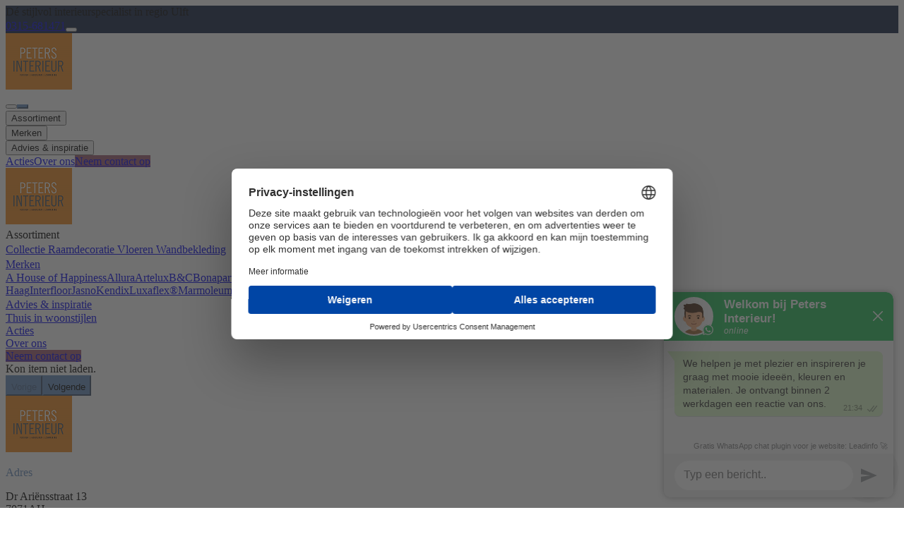

--- FILE ---
content_type: text/html;charset=utf-8
request_url: https://peters-interieur.nl/inspiratie/lookbook/stores-dupli-1609
body_size: 106484
content:
<!DOCTYPE html><html  lang="nl-NL"><head><meta charset="utf-8">
<meta name="viewport" content="width=device-width, initial-scale=1">
<style id="nuxt-ui-colors">@layer base {
  :root {
  --ui-color-primary-50: var(--color-green-50, oklch(98.2% 0.018 155.826));
  --ui-color-primary-100: var(--color-green-100, oklch(96.2% 0.044 156.743));
  --ui-color-primary-200: var(--color-green-200, oklch(92.5% 0.084 155.995));
  --ui-color-primary-300: var(--color-green-300, oklch(87.1% 0.15 154.449));
  --ui-color-primary-400: var(--color-green-400, oklch(79.2% 0.209 151.711));
  --ui-color-primary-500: var(--color-green-500, oklch(72.3% 0.219 149.579));
  --ui-color-primary-600: var(--color-green-600, oklch(62.7% 0.194 149.214));
  --ui-color-primary-700: var(--color-green-700, oklch(52.7% 0.154 150.069));
  --ui-color-primary-800: var(--color-green-800, oklch(44.8% 0.119 151.328));
  --ui-color-primary-900: var(--color-green-900, oklch(39.3% 0.095 152.535));
  --ui-color-primary-950: var(--color-green-950, oklch(26.6% 0.065 152.934));
  --ui-color-secondary-50: var(--color-blue-50, oklch(97% 0.014 254.604));
  --ui-color-secondary-100: var(--color-blue-100, oklch(93.2% 0.032 255.585));
  --ui-color-secondary-200: var(--color-blue-200, oklch(88.2% 0.059 254.128));
  --ui-color-secondary-300: var(--color-blue-300, oklch(80.9% 0.105 251.813));
  --ui-color-secondary-400: var(--color-blue-400, oklch(70.7% 0.165 254.624));
  --ui-color-secondary-500: var(--color-blue-500, oklch(62.3% 0.214 259.815));
  --ui-color-secondary-600: var(--color-blue-600, oklch(54.6% 0.245 262.881));
  --ui-color-secondary-700: var(--color-blue-700, oklch(48.8% 0.243 264.376));
  --ui-color-secondary-800: var(--color-blue-800, oklch(42.4% 0.199 265.638));
  --ui-color-secondary-900: var(--color-blue-900, oklch(37.9% 0.146 265.522));
  --ui-color-secondary-950: var(--color-blue-950, oklch(28.2% 0.091 267.935));
  --ui-color-success-50: var(--color-green-50, oklch(98.2% 0.018 155.826));
  --ui-color-success-100: var(--color-green-100, oklch(96.2% 0.044 156.743));
  --ui-color-success-200: var(--color-green-200, oklch(92.5% 0.084 155.995));
  --ui-color-success-300: var(--color-green-300, oklch(87.1% 0.15 154.449));
  --ui-color-success-400: var(--color-green-400, oklch(79.2% 0.209 151.711));
  --ui-color-success-500: var(--color-green-500, oklch(72.3% 0.219 149.579));
  --ui-color-success-600: var(--color-green-600, oklch(62.7% 0.194 149.214));
  --ui-color-success-700: var(--color-green-700, oklch(52.7% 0.154 150.069));
  --ui-color-success-800: var(--color-green-800, oklch(44.8% 0.119 151.328));
  --ui-color-success-900: var(--color-green-900, oklch(39.3% 0.095 152.535));
  --ui-color-success-950: var(--color-green-950, oklch(26.6% 0.065 152.934));
  --ui-color-info-50: var(--color-blue-50, oklch(97% 0.014 254.604));
  --ui-color-info-100: var(--color-blue-100, oklch(93.2% 0.032 255.585));
  --ui-color-info-200: var(--color-blue-200, oklch(88.2% 0.059 254.128));
  --ui-color-info-300: var(--color-blue-300, oklch(80.9% 0.105 251.813));
  --ui-color-info-400: var(--color-blue-400, oklch(70.7% 0.165 254.624));
  --ui-color-info-500: var(--color-blue-500, oklch(62.3% 0.214 259.815));
  --ui-color-info-600: var(--color-blue-600, oklch(54.6% 0.245 262.881));
  --ui-color-info-700: var(--color-blue-700, oklch(48.8% 0.243 264.376));
  --ui-color-info-800: var(--color-blue-800, oklch(42.4% 0.199 265.638));
  --ui-color-info-900: var(--color-blue-900, oklch(37.9% 0.146 265.522));
  --ui-color-info-950: var(--color-blue-950, oklch(28.2% 0.091 267.935));
  --ui-color-warning-50: var(--color-yellow-50, oklch(98.7% 0.026 102.212));
  --ui-color-warning-100: var(--color-yellow-100, oklch(97.3% 0.071 103.193));
  --ui-color-warning-200: var(--color-yellow-200, oklch(94.5% 0.129 101.54));
  --ui-color-warning-300: var(--color-yellow-300, oklch(90.5% 0.182 98.111));
  --ui-color-warning-400: var(--color-yellow-400, oklch(85.2% 0.199 91.936));
  --ui-color-warning-500: var(--color-yellow-500, oklch(79.5% 0.184 86.047));
  --ui-color-warning-600: var(--color-yellow-600, oklch(68.1% 0.162 75.834));
  --ui-color-warning-700: var(--color-yellow-700, oklch(55.4% 0.135 66.442));
  --ui-color-warning-800: var(--color-yellow-800, oklch(47.6% 0.114 61.907));
  --ui-color-warning-900: var(--color-yellow-900, oklch(42.1% 0.095 57.708));
  --ui-color-warning-950: var(--color-yellow-950, oklch(28.6% 0.066 53.813));
  --ui-color-error-50: var(--color-red-50, oklch(97.1% 0.013 17.38));
  --ui-color-error-100: var(--color-red-100, oklch(93.6% 0.032 17.717));
  --ui-color-error-200: var(--color-red-200, oklch(88.5% 0.062 18.334));
  --ui-color-error-300: var(--color-red-300, oklch(80.8% 0.114 19.571));
  --ui-color-error-400: var(--color-red-400, oklch(70.4% 0.191 22.216));
  --ui-color-error-500: var(--color-red-500, oklch(63.7% 0.237 25.331));
  --ui-color-error-600: var(--color-red-600, oklch(57.7% 0.245 27.325));
  --ui-color-error-700: var(--color-red-700, oklch(50.5% 0.213 27.518));
  --ui-color-error-800: var(--color-red-800, oklch(44.4% 0.177 26.899));
  --ui-color-error-900: var(--color-red-900, oklch(39.6% 0.141 25.723));
  --ui-color-error-950: var(--color-red-950, oklch(25.8% 0.092 26.042));
  --ui-color-neutral-50: var(--color-slate-50, oklch(98.4% 0.003 247.858));
  --ui-color-neutral-100: var(--color-slate-100, oklch(96.8% 0.007 247.896));
  --ui-color-neutral-200: var(--color-slate-200, oklch(92.9% 0.013 255.508));
  --ui-color-neutral-300: var(--color-slate-300, oklch(86.9% 0.022 252.894));
  --ui-color-neutral-400: var(--color-slate-400, oklch(70.4% 0.04 256.788));
  --ui-color-neutral-500: var(--color-slate-500, oklch(55.4% 0.046 257.417));
  --ui-color-neutral-600: var(--color-slate-600, oklch(44.6% 0.043 257.281));
  --ui-color-neutral-700: var(--color-slate-700, oklch(37.2% 0.044 257.287));
  --ui-color-neutral-800: var(--color-slate-800, oklch(27.9% 0.041 260.031));
  --ui-color-neutral-900: var(--color-slate-900, oklch(20.8% 0.042 265.755));
  --ui-color-neutral-950: var(--color-slate-950, oklch(12.9% 0.042 264.695));
  }
  :root, .light {
  --ui-primary: var(--ui-color-primary-500);
  --ui-secondary: var(--ui-color-secondary-500);
  --ui-success: var(--ui-color-success-500);
  --ui-info: var(--ui-color-info-500);
  --ui-warning: var(--ui-color-warning-500);
  --ui-error: var(--ui-color-error-500);
  }
  .dark {
  --ui-primary: var(--ui-color-primary-400);
  --ui-secondary: var(--ui-color-secondary-400);
  --ui-success: var(--ui-color-success-400);
  --ui-info: var(--ui-color-info-400);
  --ui-warning: var(--ui-color-warning-400);
  --ui-error: var(--ui-color-error-400);
  }
}</style>
<style>@font-face{font-family:Montserrat;src:local("Montserrat Variable Italic"),url(/_fonts/oL9oUaLmvLy7CrMG_SR3Fe6pqVg2KVUvBeBWK1Z8fAU-2qQDlkXy7KoEEUWjzNDBkO9p1KBqOuLPzdwtdWtfEnY.woff2) format(woff2);font-display:swap;unicode-range:U+0460-052F,U+1C80-1C8A,U+20B4,U+2DE0-2DFF,U+A640-A69F,U+FE2E-FE2F;font-weight:100 900;font-style:italic}@font-face{font-family:"Montserrat Fallback: Arial";src:local("Arial");size-adjust:112.8307%;ascent-override:85.7923%;descent-override:22.2457%;line-gap-override:0%}@font-face{font-family:Montserrat;src:local("Montserrat Variable Italic"),url(/_fonts/CM_twa05vt7xco9pt30t57nLArN5dw2FYrsrzAIppG4-v7xEiB_qJOqfQuC__igAjV0Vz4JwloD_OMG9IvzO0UI.woff2) format(woff2);font-display:swap;unicode-range:U+0301,U+0400-045F,U+0490-0491,U+04B0-04B1,U+2116;font-weight:100 900;font-style:italic}@font-face{font-family:Montserrat;src:local("Montserrat Variable Italic"),url(/_fonts/_xcHwxJLGf7ifp8FnvTVDxtoVwCyzW_HSM_SyMof_Kg-hMXHt7xeUJqdfdqNmt_p7UZYvX5NyqC9Z_3xDV5F6n8.woff2) format(woff2);font-display:swap;unicode-range:U+0102-0103,U+0110-0111,U+0128-0129,U+0168-0169,U+01A0-01A1,U+01AF-01B0,U+0300-0301,U+0303-0304,U+0308-0309,U+0323,U+0329,U+1EA0-1EF9,U+20AB;font-weight:100 900;font-style:italic}@font-face{font-family:Montserrat;src:local("Montserrat Variable Italic"),url(/_fonts/3DwwVWV4U9sObPebMl7uw9dMrVM33Xk-kf7censDokk-tLNtvFz06Qu5qJNl1iaTV83OKJPdZzFrSgoy6lIWsZQ.woff2) format(woff2);font-display:swap;unicode-range:U+0100-02BA,U+02BD-02C5,U+02C7-02CC,U+02CE-02D7,U+02DD-02FF,U+0304,U+0308,U+0329,U+1D00-1DBF,U+1E00-1E9F,U+1EF2-1EFF,U+2020,U+20A0-20AB,U+20AD-20C0,U+2113,U+2C60-2C7F,U+A720-A7FF;font-weight:100 900;font-style:italic}@font-face{font-family:Montserrat;src:local("Montserrat Variable Italic"),url(/_fonts/W5WywcATsYlevYR0RUesn5Ak8T4kswOyfm7lhtAXNcc-D9M0wN_-eoaFS4k2e5OxLZt7cpo0pAltPY2jLizBWE0.woff2) format(woff2);font-display:swap;unicode-range:U+0000-00FF,U+0131,U+0152-0153,U+02BB-02BC,U+02C6,U+02DA,U+02DC,U+0304,U+0308,U+0329,U+2000-206F,U+20AC,U+2122,U+2191,U+2193,U+2212,U+2215,U+FEFF,U+FFFD;font-weight:100 900;font-style:italic}@font-face{font-family:Montserrat;src:local("Montserrat Variable"),url(/_fonts/kAqF1Nn8c0M_yN37Gv3l3H44axPqV6NKOMC8twtQxLA-knz9_b1JFwfRG3Z81Zv09F2CKZGd0_qZYV2sla4Km_A.woff2) format(woff2);font-display:swap;unicode-range:U+0460-052F,U+1C80-1C8A,U+20B4,U+2DE0-2DFF,U+A640-A69F,U+FE2E-FE2F;font-weight:100 900;font-style:normal}@font-face{font-family:Montserrat;src:local("Montserrat Variable"),url(/_fonts/gr-f_oqydtTkXDIrcvO2V6lTg577tmEKlnOIwkPBKo4-WDQoptAu51cZNHwlKNv8q_DbjgFvbS15ja8uBZXj1NY.woff2) format(woff2);font-display:swap;unicode-range:U+0301,U+0400-045F,U+0490-0491,U+04B0-04B1,U+2116;font-weight:100 900;font-style:normal}@font-face{font-family:Montserrat;src:local("Montserrat Variable"),url(/_fonts/MZbCPvmRYotxUUvY6zU3ifP4mb57MYdnB7p1lkvl3kA-1HyY2oCjE6LsKd4ySSRPhX99z5a5Q2_VXyKbrOZVKrk.woff2) format(woff2);font-display:swap;unicode-range:U+0102-0103,U+0110-0111,U+0128-0129,U+0168-0169,U+01A0-01A1,U+01AF-01B0,U+0300-0301,U+0303-0304,U+0308-0309,U+0323,U+0329,U+1EA0-1EF9,U+20AB;font-weight:100 900;font-style:normal}@font-face{font-family:Montserrat;src:local("Montserrat Variable"),url(/_fonts/6OP6pe3rB37_PhAnpEyWrSlXdT2qFZn0bFulgzRTjC4-B_IadbzzZAUJy2TQZkMvQ5cgdE2F8ISssBDG-vqmaLs.woff2) format(woff2);font-display:swap;unicode-range:U+0100-02BA,U+02BD-02C5,U+02C7-02CC,U+02CE-02D7,U+02DD-02FF,U+0304,U+0308,U+0329,U+1D00-1DBF,U+1E00-1E9F,U+1EF2-1EFF,U+2020,U+20A0-20AB,U+20AD-20C0,U+2113,U+2C60-2C7F,U+A720-A7FF;font-weight:100 900;font-style:normal}@font-face{font-family:Montserrat;src:local("Montserrat Variable"),url(/_fonts/CisIO2l7o2ty4gUsHbZM1s-FwhhBIal_RAh3HnHGWeU-qHa52bf9rUI5bNRdOF8CWhTu1gvIyaIkvP4nOhwAeEU.woff2) format(woff2);font-display:swap;unicode-range:U+0000-00FF,U+0131,U+0152-0153,U+02BB-02BC,U+02C6,U+02DA,U+02DC,U+0304,U+0308,U+0329,U+2000-206F,U+20AC,U+2122,U+2191,U+2193,U+2212,U+2215,U+FEFF,U+FFFD;font-weight:100 900;font-style:normal}@font-face{font-family:Montserrat;src:local("Montserrat Thin Italic"),url(/_fonts/1ZTlEDqU4DtwDJiND8f6qaugUpa0RIDvQl-v7iM6l54-__A-zbZxTMMplp5JgiP85mLPp4S6f8Z96MXEEj5_NhI.woff) format(woff);font-display:swap;font-weight:100;font-style:italic}@font-face{font-family:Montserrat;src:local("Montserrat ExtraLight Italic"),url(/_fonts/1ZTlEDqU4DtwDJiND8f6qaugUpa0RIDvQl-v7iM6l54-vpr9Z8K3S8PJyZSzyFivfVYqZ5sTS5xXH6opyvbcYsA.woff) format(woff);font-display:swap;font-weight:200;font-style:italic}@font-face{font-family:Montserrat;src:local("Montserrat Light Italic"),url(/_fonts/1ZTlEDqU4DtwDJiND8f6qaugUpa0RIDvQl-v7iM6l54-3z5TR7ltbI_olkL0f0h2GvPRYuHFkRyri6AQJ_k31x0.woff) format(woff);font-display:swap;font-weight:300;font-style:italic}@font-face{font-family:Montserrat;src:local("Montserrat Regular Italic"),local("Montserrat Italic"),url(/_fonts/1ZTlEDqU4DtwDJiND8f6qaugUpa0RIDvQl-v7iM6l54-Li_iitzCeIdneX511ZXNt3uQKMF39zCZxuU-n5fXKBI.woff) format(woff);font-display:swap;font-weight:400;font-style:italic}@font-face{font-family:Montserrat;src:local("Montserrat Medium Italic"),url(/_fonts/1ZTlEDqU4DtwDJiND8f6qaugUpa0RIDvQl-v7iM6l54-smYdq2XmsXk79DBcWVS4pOb1rHl_WSBJ5329sBbGyew.woff) format(woff);font-display:swap;font-weight:500;font-style:italic}@font-face{font-family:Montserrat;src:local("Montserrat SemiBold Italic"),url(/_fonts/1ZTlEDqU4DtwDJiND8f6qaugUpa0RIDvQl-v7iM6l54-gC5dtqFZFPukT0rXQlxYZMuyR2XzvvTf5idPmSXsmso.woff) format(woff);font-display:swap;font-weight:600;font-style:italic}@font-face{font-family:Montserrat;src:local("Montserrat Bold Italic"),url(/_fonts/1ZTlEDqU4DtwDJiND8f6qaugUpa0RIDvQl-v7iM6l54-xp1Pbn_Y-TgZ-wCWvympsUkfTPMDMCHu3z202YKAXbo.woff) format(woff);font-display:swap;font-weight:700;font-style:italic}@font-face{font-family:Montserrat;src:local("Montserrat ExtraBold Italic"),url(/_fonts/1ZTlEDqU4DtwDJiND8f6qaugUpa0RIDvQl-v7iM6l54-HH92ab5coh8E3xFN0uwC9uE4NYCt_heurNd_KcLKmLc.woff) format(woff);font-display:swap;font-weight:800;font-style:italic}@font-face{font-family:Montserrat;src:local("Montserrat Black Italic"),url(/_fonts/1ZTlEDqU4DtwDJiND8f6qaugUpa0RIDvQl-v7iM6l54-_rLZBlfeNmLr_o2a20lXftdjPVx0NloVq_ojy55LOzU.woff) format(woff);font-display:swap;font-weight:900;font-style:italic}@font-face{font-family:Montserrat;src:local("Montserrat Thin"),url(/_fonts/1ZTlEDqU4DtwDJiND8f6qaugUpa0RIDvQl-v7iM6l54-WKWKHhCtjTXecWK0c71snpOT9M1u7zwxJLLvzNw4PU8.woff) format(woff);font-display:swap;font-weight:100;font-style:normal}@font-face{font-family:Montserrat;src:local("Montserrat ExtraLight"),url(/_fonts/1ZTlEDqU4DtwDJiND8f6qaugUpa0RIDvQl-v7iM6l54-gs4FOcvzhm2gfkHWKtI0sUuMp6DSOlCiFIgtUn243LE.woff) format(woff);font-display:swap;font-weight:200;font-style:normal}@font-face{font-family:Montserrat;src:local("Montserrat Light"),url(/_fonts/1ZTlEDqU4DtwDJiND8f6qaugUpa0RIDvQl-v7iM6l54-z6QTJ0Zo0_kNoTZryEvnQjIqeOJiiBmK5nhP34krqN4.woff) format(woff);font-display:swap;font-weight:300;font-style:normal}@font-face{font-family:Montserrat;src:local("Montserrat Regular"),local("Montserrat"),url(/_fonts/1ZTlEDqU4DtwDJiND8f6qaugUpa0RIDvQl-v7iM6l54-OWAhkC9cYVczMBRDEGjgOzF9uwSTxBflwuaka5Xqmvo.woff) format(woff);font-display:swap;font-weight:400;font-style:normal}@font-face{font-family:Montserrat;src:local("Montserrat Medium"),url(/_fonts/1ZTlEDqU4DtwDJiND8f6qaugUpa0RIDvQl-v7iM6l54-RcYcdhe8O0vILLZlFXgXzcV5d2Z8RdksAdSEf_dCjtA.woff) format(woff);font-display:swap;font-weight:500;font-style:normal}@font-face{font-family:Montserrat;src:local("Montserrat SemiBold"),url(/_fonts/1ZTlEDqU4DtwDJiND8f6qaugUpa0RIDvQl-v7iM6l54-0ghpojZgJJb_y5uN0f1dTrPq0u3id6c6V3_SJqhYHL8.woff) format(woff);font-display:swap;font-weight:600;font-style:normal}@font-face{font-family:Montserrat;src:local("Montserrat Bold"),url(/_fonts/1ZTlEDqU4DtwDJiND8f6qaugUpa0RIDvQl-v7iM6l54-45dIiooUuSL3DLN2Q3HSWamvRCrIEdYikTJ4rKupIFc.woff) format(woff);font-display:swap;font-weight:700;font-style:normal}@font-face{font-family:Montserrat;src:local("Montserrat ExtraBold"),url(/_fonts/1ZTlEDqU4DtwDJiND8f6qaugUpa0RIDvQl-v7iM6l54-FjMDiDEk15JzhIK8GDtVZWaqhZ5wFET_brtNOSRolkA.woff) format(woff);font-display:swap;font-weight:800;font-style:normal}@font-face{font-family:Montserrat;src:local("Montserrat Black"),url(/_fonts/1ZTlEDqU4DtwDJiND8f6qaugUpa0RIDvQl-v7iM6l54-xQwiUsJ1u0uW42IZzVbqVNwwVogS_qmRaH3tgI3z_xU.woff) format(woff);font-display:swap;font-weight:900;font-style:normal}@font-face{font-family:Exo;src:local("Exo Variable Italic"),url(/_fonts/LxEbKC1q9wrHGNLG6dy5XHsOMcmNHuDblZw7jKrBS9E-IHJW360NHa6mtPC_MxBH5twQwt2qTJKFaPlwgbm-YeY.woff2) format(woff2);font-display:swap;unicode-range:U+0102-0103,U+0110-0111,U+0128-0129,U+0168-0169,U+01A0-01A1,U+01AF-01B0,U+0300-0301,U+0303-0304,U+0308-0309,U+0323,U+0329,U+1EA0-1EF9,U+20AB;font-weight:100 900;font-style:italic}@font-face{font-family:"Exo Fallback: Arial";src:local("Arial");size-adjust:104.0824%;ascent-override:96.2699%;descent-override:31.4174%;line-gap-override:0%}@font-face{font-family:Exo;src:local("Exo Variable Italic"),url(/_fonts/4h5jm03mdcUnBiTSUjj3bHMhxdv5Zg1Sgt3STHrNpVM-5FM4j1km2c8BunJhL8Ppf9erL1VG4MB_as4UW3bFtg0.woff2) format(woff2);font-display:swap;unicode-range:U+0100-02BA,U+02BD-02C5,U+02C7-02CC,U+02CE-02D7,U+02DD-02FF,U+0304,U+0308,U+0329,U+1D00-1DBF,U+1E00-1E9F,U+1EF2-1EFF,U+2020,U+20A0-20AB,U+20AD-20C0,U+2113,U+2C60-2C7F,U+A720-A7FF;font-weight:100 900;font-style:italic}@font-face{font-family:Exo;src:local("Exo Variable Italic"),url(/_fonts/3E1ym7a2GoEMx4iMQxh7Hdj3tl6-GRTPhtSC35IEx9w-GzWJ17LpSqs8pOvmeoUWRotup_EoIAuTVmh5e96iybM.woff2) format(woff2);font-display:swap;unicode-range:U+0000-00FF,U+0131,U+0152-0153,U+02BB-02BC,U+02C6,U+02DA,U+02DC,U+0304,U+0308,U+0329,U+2000-206F,U+20AC,U+2122,U+2191,U+2193,U+2212,U+2215,U+FEFF,U+FFFD;font-weight:100 900;font-style:italic}@font-face{font-family:Exo;src:local("Exo Variable"),url(/_fonts/oF7Xq3_aO45q5ZghvuxaIBsGJuENgNFzdcmnXcCIvjk-DAVQZsUeyv7sYRl9fecomkVGOfDrtYMXcM_ISH2PPNI.woff2) format(woff2);font-display:swap;unicode-range:U+0102-0103,U+0110-0111,U+0128-0129,U+0168-0169,U+01A0-01A1,U+01AF-01B0,U+0300-0301,U+0303-0304,U+0308-0309,U+0323,U+0329,U+1EA0-1EF9,U+20AB;font-weight:100 900;font-style:normal}@font-face{font-family:Exo;src:local("Exo Variable"),url(/_fonts/MCJMcYsc65X8aWSWQw3xZAdtYx-6rzc8Qjn0fz0tMB8-k36ndZWCN1TOIYvQ1EWv6xuiPi_lZaKS9rvO7dgw2I8.woff2) format(woff2);font-display:swap;unicode-range:U+0100-02BA,U+02BD-02C5,U+02C7-02CC,U+02CE-02D7,U+02DD-02FF,U+0304,U+0308,U+0329,U+1D00-1DBF,U+1E00-1E9F,U+1EF2-1EFF,U+2020,U+20A0-20AB,U+20AD-20C0,U+2113,U+2C60-2C7F,U+A720-A7FF;font-weight:100 900;font-style:normal}@font-face{font-family:Exo;src:local("Exo Variable"),url(/_fonts/Fda8SNFJctiFJ0QHkAGcOtFdjT4bJpljFkjGUk_j714-p0IvMgymlDNQM6m_SO45aizP_SXVcf_PZe4WIFMbV98.woff2) format(woff2);font-display:swap;unicode-range:U+0000-00FF,U+0131,U+0152-0153,U+02BB-02BC,U+02C6,U+02DA,U+02DC,U+0304,U+0308,U+0329,U+2000-206F,U+20AC,U+2122,U+2191,U+2193,U+2212,U+2215,U+FEFF,U+FFFD;font-weight:100 900;font-style:normal}@font-face{font-family:Exo;src:local("Exo Thin Italic"),url(/_fonts/1ZTlEDqU4DtwDJiND8f6qaugUpa0RIDvQl-v7iM6l54-mZ1quLcAjUG6egYpfFtaijsAXxPzWPNvcX7duWsU4Wo.woff) format(woff);font-display:swap;font-weight:100;font-style:italic}@font-face{font-family:Exo;src:local("Exo ExtraLight Italic"),url(/_fonts/1ZTlEDqU4DtwDJiND8f6qaugUpa0RIDvQl-v7iM6l54-mCDVx79GHAlv1jn_IywSeqUx59NaKvzRD9GN85ks0Mc.woff) format(woff);font-display:swap;font-weight:200;font-style:italic}@font-face{font-family:Exo;src:local("Exo Light Italic"),url(/_fonts/1ZTlEDqU4DtwDJiND8f6qaugUpa0RIDvQl-v7iM6l54-q0vi1XqfX2dsSxIsLc6gtBtlHielHgoTVhfXzUu1WVQ.woff) format(woff);font-display:swap;font-weight:300;font-style:italic}@font-face{font-family:Exo;src:local("Exo Regular Italic"),local("Exo Italic"),url(/_fonts/1ZTlEDqU4DtwDJiND8f6qaugUpa0RIDvQl-v7iM6l54-sxfw7SD9t4uJKScyJQJS2Ik_VIFNcbVDbAafXjbD_IY.woff) format(woff);font-display:swap;font-weight:400;font-style:italic}@font-face{font-family:Exo;src:local("Exo Medium Italic"),url(/_fonts/1ZTlEDqU4DtwDJiND8f6qaugUpa0RIDvQl-v7iM6l54-l4Sv1QEbEAqRTk_2mYPrHU0iQTPh4xT4s08wRkCrwDw.woff) format(woff);font-display:swap;font-weight:500;font-style:italic}@font-face{font-family:Exo;src:local("Exo SemiBold Italic"),url(/_fonts/1ZTlEDqU4DtwDJiND8f6qaugUpa0RIDvQl-v7iM6l54-1YHo8GJA0ePVhdZXIHTZoXOX9MxfkD45kcYV4E8PnPU.woff) format(woff);font-display:swap;font-weight:600;font-style:italic}@font-face{font-family:Exo;src:local("Exo Bold Italic"),url(/_fonts/1ZTlEDqU4DtwDJiND8f6qaugUpa0RIDvQl-v7iM6l54-aGTiNsKoUxpBYCNLbKKSlp4jsuq3jSRMYFURqfB0Pto.woff) format(woff);font-display:swap;font-weight:700;font-style:italic}@font-face{font-family:Exo;src:local("Exo ExtraBold Italic"),url(/_fonts/1ZTlEDqU4DtwDJiND8f6qaugUpa0RIDvQl-v7iM6l54-Y43SM_bhTjomyHqDrR3TrURucRs6kWimyF9C5QgeSuE.woff) format(woff);font-display:swap;font-weight:800;font-style:italic}@font-face{font-family:Exo;src:local("Exo Black Italic"),url(/_fonts/1ZTlEDqU4DtwDJiND8f6qaugUpa0RIDvQl-v7iM6l54-QrKIy2GEsVoR_Yb2KQ8r4OV6sb2cZ8tD13imjW2ieUY.woff) format(woff);font-display:swap;font-weight:900;font-style:italic}@font-face{font-family:Exo;src:local("Exo Thin"),url(/_fonts/1ZTlEDqU4DtwDJiND8f6qaugUpa0RIDvQl-v7iM6l54-PXn6nt3SypcEsSKyazo_888cZeEwtVsE1IsydsqktZE.woff) format(woff);font-display:swap;font-weight:100;font-style:normal}@font-face{font-family:Exo;src:local("Exo ExtraLight"),url(/_fonts/1ZTlEDqU4DtwDJiND8f6qaugUpa0RIDvQl-v7iM6l54-fmwF6acW9vpeFb40MtoKDPyCdAzwHitFL_scGK4iZdw.woff) format(woff);font-display:swap;font-weight:200;font-style:normal}@font-face{font-family:Exo;src:local("Exo Light"),url(/_fonts/1ZTlEDqU4DtwDJiND8f6qaugUpa0RIDvQl-v7iM6l54-udoURJy_xvhkpSR6vkNrasAHPo6hNQO1tjTC7VboibU.woff) format(woff);font-display:swap;font-weight:300;font-style:normal}@font-face{font-family:Exo;src:local("Exo Regular"),local("Exo"),url(/_fonts/1ZTlEDqU4DtwDJiND8f6qaugUpa0RIDvQl-v7iM6l54-39DV3ZM5Uz5PcnLZzG_0amieRGt5jTaT6nSWgPZIJuQ.woff) format(woff);font-display:swap;font-weight:400;font-style:normal}@font-face{font-family:Exo;src:local("Exo Medium"),url(/_fonts/1ZTlEDqU4DtwDJiND8f6qaugUpa0RIDvQl-v7iM6l54-zvoDhMy6dSbavwh0fVbrYisuOredCAG_7tSFslVErPE.woff) format(woff);font-display:swap;font-weight:500;font-style:normal}@font-face{font-family:Exo;src:local("Exo SemiBold"),url(/_fonts/1ZTlEDqU4DtwDJiND8f6qaugUpa0RIDvQl-v7iM6l54-Mx2So_KqvbUE0axl3LLIxTryWJHtYA-GbPiUbgpGtcE.woff) format(woff);font-display:swap;font-weight:600;font-style:normal}@font-face{font-family:Exo;src:local("Exo Bold"),url(/_fonts/1ZTlEDqU4DtwDJiND8f6qaugUpa0RIDvQl-v7iM6l54-7vdNHvCqObM4fPIy5zAn1Z3MQO3_fHv3iIRPWjJqFRg.woff) format(woff);font-display:swap;font-weight:700;font-style:normal}@font-face{font-family:Exo;src:local("Exo ExtraBold"),url(/_fonts/1ZTlEDqU4DtwDJiND8f6qaugUpa0RIDvQl-v7iM6l54-pkS2H8ru9pNEiqGGJp9QMOXLrQn_524XrSXNBrRuVAM.woff) format(woff);font-display:swap;font-weight:800;font-style:normal}@font-face{font-family:Exo;src:local("Exo Black"),url(/_fonts/1ZTlEDqU4DtwDJiND8f6qaugUpa0RIDvQl-v7iM6l54-DfC2nLxEhR13pQGkWjtDT79rR7ogP_2gJFDXzVb4mZ8.woff) format(woff);font-display:swap;font-weight:900;font-style:normal}@font-face{font-family:Livvic;src:local("Livvic Light Italic"),url(/_fonts/0hfDUGAK9Wl38BwbnsTgbe-D6IcpzE_5glN04WzzoIc-TStGb4E7BCFnHcjXCzQLgdfIiBMSKcygcuV265fGhAg.woff2) format(woff2);font-display:swap;unicode-range:U+0102-0103,U+0110-0111,U+0128-0129,U+0168-0169,U+01A0-01A1,U+01AF-01B0,U+0300-0301,U+0303-0304,U+0308-0309,U+0323,U+0329,U+1EA0-1EF9,U+20AB;font-weight:300;font-style:italic}@font-face{font-family:"Livvic Fallback: Arial";src:local("Arial");size-adjust:100.7176%;ascent-override:99.7839%;descent-override:24.8219%;line-gap-override:0%}@font-face{font-family:Livvic;src:local("Livvic Light Italic"),url(/_fonts/M6mFm-tgetuJ80kIBVwcL8Ux8jtnQ-fa2_0T6A9OlKw-WaVgo3kyu0laKKEc7xl7_T58SLCG0n88XkfiFA2le7o.woff2) format(woff2);font-display:swap;unicode-range:U+0100-02BA,U+02BD-02C5,U+02C7-02CC,U+02CE-02D7,U+02DD-02FF,U+0304,U+0308,U+0329,U+1D00-1DBF,U+1E00-1E9F,U+1EF2-1EFF,U+2020,U+20A0-20AB,U+20AD-20C0,U+2113,U+2C60-2C7F,U+A720-A7FF;font-weight:300;font-style:italic}@font-face{font-family:Livvic;src:local("Livvic Light Italic"),url(/_fonts/AL28G_duyHaEpBaL9T_J8164gBXnnvgrefEcaUVE8q0-eLMZA8_L8zLCOKch7_ZIQrpTtGD0wnCoxOmx8V8v4gQ.woff2) format(woff2);font-display:swap;unicode-range:U+0000-00FF,U+0131,U+0152-0153,U+02BB-02BC,U+02C6,U+02DA,U+02DC,U+0304,U+0308,U+0329,U+2000-206F,U+20AC,U+2122,U+2191,U+2193,U+2212,U+2215,U+FEFF,U+FFFD;font-weight:300;font-style:italic}@font-face{font-family:Livvic;src:local("Livvic Regular Italic"),local("Livvic Italic"),url(/_fonts/UurkiJHIM8eOjCEDwIknj3HDj4wdFkSMPyMQOHpDdvU-1w_g1mIQw2NlIuaWP47yuKPBdyI-MUVLqYtjgPcwL6Y.woff2) format(woff2);font-display:swap;unicode-range:U+0102-0103,U+0110-0111,U+0128-0129,U+0168-0169,U+01A0-01A1,U+01AF-01B0,U+0300-0301,U+0303-0304,U+0308-0309,U+0323,U+0329,U+1EA0-1EF9,U+20AB;font-weight:400;font-style:italic}@font-face{font-family:Livvic;src:local("Livvic Regular Italic"),local("Livvic Italic"),url(/_fonts/2Ns2yPtgE4GA7Ax1HyOIDGPGu2pYLJcL9CavJTFY1zg-GNXye_onleYev-fxDSYSQ-0Im1AyKI93gybYAR3lKns.woff2) format(woff2);font-display:swap;unicode-range:U+0100-02BA,U+02BD-02C5,U+02C7-02CC,U+02CE-02D7,U+02DD-02FF,U+0304,U+0308,U+0329,U+1D00-1DBF,U+1E00-1E9F,U+1EF2-1EFF,U+2020,U+20A0-20AB,U+20AD-20C0,U+2113,U+2C60-2C7F,U+A720-A7FF;font-weight:400;font-style:italic}@font-face{font-family:Livvic;src:local("Livvic Regular Italic"),local("Livvic Italic"),url(/_fonts/3_bl9PDpfAX0Sk7Qz5wOPuxloxEHRbZ_pPZulzXFGYc-o0sJbF1WqRq_RIXCpvzdmul680LQTzuvMMWQFErBz0c.woff2) format(woff2);font-display:swap;unicode-range:U+0000-00FF,U+0131,U+0152-0153,U+02BB-02BC,U+02C6,U+02DA,U+02DC,U+0304,U+0308,U+0329,U+2000-206F,U+20AC,U+2122,U+2191,U+2193,U+2212,U+2215,U+FEFF,U+FFFD;font-weight:400;font-style:italic}@font-face{font-family:Livvic;src:local("Livvic Light"),url(/_fonts/43RO6H-H6hD9KwkrYNy6xMM1o0A-QAXbpZTmFT8wll0-rj8YZGg4EKsm1vi87l8NDhNo62Taw6dska00ubCsHIQ.woff2) format(woff2);font-display:swap;unicode-range:U+0102-0103,U+0110-0111,U+0128-0129,U+0168-0169,U+01A0-01A1,U+01AF-01B0,U+0300-0301,U+0303-0304,U+0308-0309,U+0323,U+0329,U+1EA0-1EF9,U+20AB;font-weight:300;font-style:normal}@font-face{font-family:Livvic;src:local("Livvic Light"),url(/_fonts/Ohc9ga3DYgwkbxf7ikO_uAZi_Y8N6gyIgBO5i0Ij6Fs-zuF8ZEY2rCS9Bvm_xcockC7q7bNQ7LwqKuXyuKuXKQc.woff2) format(woff2);font-display:swap;unicode-range:U+0100-02BA,U+02BD-02C5,U+02C7-02CC,U+02CE-02D7,U+02DD-02FF,U+0304,U+0308,U+0329,U+1D00-1DBF,U+1E00-1E9F,U+1EF2-1EFF,U+2020,U+20A0-20AB,U+20AD-20C0,U+2113,U+2C60-2C7F,U+A720-A7FF;font-weight:300;font-style:normal}@font-face{font-family:Livvic;src:local("Livvic Light"),url(/_fonts/HkuHMzmUQZbNLdF6IR9XsU1sl3e5aNjQl7l8C1KmPWk-lL_XWyhcW4xiq7ikQp8279VRTjDvUBO6B_6wtv75QeY.woff2) format(woff2);font-display:swap;unicode-range:U+0000-00FF,U+0131,U+0152-0153,U+02BB-02BC,U+02C6,U+02DA,U+02DC,U+0304,U+0308,U+0329,U+2000-206F,U+20AC,U+2122,U+2191,U+2193,U+2212,U+2215,U+FEFF,U+FFFD;font-weight:300;font-style:normal}@font-face{font-family:Livvic;src:local("Livvic Regular"),local("Livvic"),url(/_fonts/8Ixv0R8EpEQsadM9EsWLu9BwlY-8poimKUJpzV5MQgE-YWPm8LSXgiO8UYxMni_W1Xa3P9iOP7UUIiiMWShkFyo.woff2) format(woff2);font-display:swap;unicode-range:U+0102-0103,U+0110-0111,U+0128-0129,U+0168-0169,U+01A0-01A1,U+01AF-01B0,U+0300-0301,U+0303-0304,U+0308-0309,U+0323,U+0329,U+1EA0-1EF9,U+20AB;font-weight:400;font-style:normal}@font-face{font-family:Livvic;src:local("Livvic Regular"),local("Livvic"),url(/_fonts/QIRn_IBlIbVrrSgvm3gRfX4bpZS0ew3-FpCMz-IsV8U-g_wAZbvjiioIuANfGGFX52cRMsZ3ZCS8qBAKy8F2Nec.woff2) format(woff2);font-display:swap;unicode-range:U+0100-02BA,U+02BD-02C5,U+02C7-02CC,U+02CE-02D7,U+02DD-02FF,U+0304,U+0308,U+0329,U+1D00-1DBF,U+1E00-1E9F,U+1EF2-1EFF,U+2020,U+20A0-20AB,U+20AD-20C0,U+2113,U+2C60-2C7F,U+A720-A7FF;font-weight:400;font-style:normal}@font-face{font-family:Livvic;src:local("Livvic Regular"),local("Livvic"),url(/_fonts/Q-kPGNkMq_uU34ZjcdVx5-GevTYWIXLVi8HC-SqfT4c-elmg5PttaFKWJTpD_BQhXe0fE6WtGhZNcAaVa4bwpLo.woff2) format(woff2);font-display:swap;unicode-range:U+0000-00FF,U+0131,U+0152-0153,U+02BB-02BC,U+02C6,U+02DA,U+02DC,U+0304,U+0308,U+0329,U+2000-206F,U+20AC,U+2122,U+2191,U+2193,U+2212,U+2215,U+FEFF,U+FFFD;font-weight:400;font-style:normal}@font-face{font-family:Livvic;src:local("Livvic Light Italic"),url(/_fonts/1ZTlEDqU4DtwDJiND8f6qaugUpa0RIDvQl-v7iM6l54-EIrjr0ELtnaX85UAXr3hZ0ZtdxHAwV_5C3mE0TbmcaQ.woff) format(woff);font-display:swap;font-weight:300;font-style:italic}@font-face{font-family:Livvic;src:local("Livvic Regular Italic"),local("Livvic Italic"),url(/_fonts/1ZTlEDqU4DtwDJiND8f6qaugUpa0RIDvQl-v7iM6l54-DGGb6fG6APBMT36sadHkTZBtO_gfeTVlJ9NVv-Vv0Vo.woff) format(woff);font-display:swap;font-weight:400;font-style:italic}@font-face{font-family:Livvic;src:local("Livvic Light"),url(/_fonts/1ZTlEDqU4DtwDJiND8f6qaugUpa0RIDvQl-v7iM6l54-sn9Cepqq1jvi9YCjXncZXPQ7Y6b_n0ViOLLNF91dHrg.woff) format(woff);font-display:swap;font-weight:300;font-style:normal}@font-face{font-family:Livvic;src:local("Livvic Regular"),local("Livvic"),url(/_fonts/1ZTlEDqU4DtwDJiND8f6qaugUpa0RIDvQl-v7iM6l54-xFTlPS7rtkFFqF5258LbN43mi3_Y2ec7qw_dfQIz5Hg.woff) format(woff);font-display:swap;font-weight:400;font-style:normal}@font-face{font-family:"Roboto Fallback: Arial";src:local("Arial");size-adjust:99.7809%;ascent-override:92.9771%;descent-override:24.4677%;line-gap-override:0%}@font-face{font-family:Roboto;src:local("Roboto Variable Italic"),url(/_fonts/n872X1k0xVGHVuWVumTB90UU935PLWlUb-QbVkg5nVo-8GThfcC6x4eF9UcxHROq6DfLRASi_JL3ZwCx8ubGlBs.woff2) format(woff2);font-display:swap;unicode-range:U+0302-0303,U+0305,U+0307-0308,U+0310,U+0312,U+0315,U+031A,U+0326-0327,U+032C,U+032F-0330,U+0332-0333,U+0338,U+033A,U+0346,U+034D,U+0391-03A1,U+03A3-03A9,U+03B1-03C9,U+03D1,U+03D5-03D6,U+03F0-03F1,U+03F4-03F5,U+2016-2017,U+2034-2038,U+203C,U+2040,U+2043,U+2047,U+2050,U+2057,U+205F,U+2070-2071,U+2074-208E,U+2090-209C,U+20D0-20DC,U+20E1,U+20E5-20EF,U+2100-2112,U+2114-2115,U+2117-2121,U+2123-214F,U+2190,U+2192,U+2194-21AE,U+21B0-21E5,U+21F1-21F2,U+21F4-2211,U+2213-2214,U+2216-22FF,U+2308-230B,U+2310,U+2319,U+231C-2321,U+2336-237A,U+237C,U+2395,U+239B-23B7,U+23D0,U+23DC-23E1,U+2474-2475,U+25AF,U+25B3,U+25B7,U+25BD,U+25C1,U+25CA,U+25CC,U+25FB,U+266D-266F,U+27C0-27FF,U+2900-2AFF,U+2B0E-2B11,U+2B30-2B4C,U+2BFE,U+3030,U+FF5B,U+FF5D,U+1D400-1D7FF,U+1EE00-1EEFF;font-weight:100 900;font-style:italic}@font-face{font-family:Roboto;src:local("Roboto Variable Italic"),url(/_fonts/gAUuOnKdT3UqEgWcFzAGXVXhLJCLnuRcUz1vhLLJsGw-MX88vKS6jFzBHLXuCHLppzXzA2EvP_Zk0pc1iDRneIE.woff2) format(woff2);font-display:swap;unicode-range:U+0001-000C,U+000E-001F,U+007F-009F,U+20DD-20E0,U+20E2-20E4,U+2150-218F,U+2190,U+2192,U+2194-2199,U+21AF,U+21E6-21F0,U+21F3,U+2218-2219,U+2299,U+22C4-22C6,U+2300-243F,U+2440-244A,U+2460-24FF,U+25A0-27BF,U+2800-28FF,U+2921-2922,U+2981,U+29BF,U+29EB,U+2B00-2BFF,U+4DC0-4DFF,U+FFF9-FFFB,U+10140-1018E,U+10190-1019C,U+101A0,U+101D0-101FD,U+102E0-102FB,U+10E60-10E7E,U+1D2C0-1D2D3,U+1D2E0-1D37F,U+1F000-1F0FF,U+1F100-1F1AD,U+1F1E6-1F1FF,U+1F30D-1F30F,U+1F315,U+1F31C,U+1F31E,U+1F320-1F32C,U+1F336,U+1F378,U+1F37D,U+1F382,U+1F393-1F39F,U+1F3A7-1F3A8,U+1F3AC-1F3AF,U+1F3C2,U+1F3C4-1F3C6,U+1F3CA-1F3CE,U+1F3D4-1F3E0,U+1F3ED,U+1F3F1-1F3F3,U+1F3F5-1F3F7,U+1F408,U+1F415,U+1F41F,U+1F426,U+1F43F,U+1F441-1F442,U+1F444,U+1F446-1F449,U+1F44C-1F44E,U+1F453,U+1F46A,U+1F47D,U+1F4A3,U+1F4B0,U+1F4B3,U+1F4B9,U+1F4BB,U+1F4BF,U+1F4C8-1F4CB,U+1F4D6,U+1F4DA,U+1F4DF,U+1F4E3-1F4E6,U+1F4EA-1F4ED,U+1F4F7,U+1F4F9-1F4FB,U+1F4FD-1F4FE,U+1F503,U+1F507-1F50B,U+1F50D,U+1F512-1F513,U+1F53E-1F54A,U+1F54F-1F5FA,U+1F610,U+1F650-1F67F,U+1F687,U+1F68D,U+1F691,U+1F694,U+1F698,U+1F6AD,U+1F6B2,U+1F6B9-1F6BA,U+1F6BC,U+1F6C6-1F6CF,U+1F6D3-1F6D7,U+1F6E0-1F6EA,U+1F6F0-1F6F3,U+1F6F7-1F6FC,U+1F700-1F7FF,U+1F800-1F80B,U+1F810-1F847,U+1F850-1F859,U+1F860-1F887,U+1F890-1F8AD,U+1F8B0-1F8BB,U+1F8C0-1F8C1,U+1F900-1F90B,U+1F93B,U+1F946,U+1F984,U+1F996,U+1F9E9,U+1FA00-1FA6F,U+1FA70-1FA7C,U+1FA80-1FA89,U+1FA8F-1FAC6,U+1FACE-1FADC,U+1FADF-1FAE9,U+1FAF0-1FAF8,U+1FB00-1FBFF;font-weight:100 900;font-style:italic}@font-face{font-family:Roboto;src:local("Roboto Variable"),url(/_fonts/auXPe3ZKiUcEpUCV6WUns9YnBBbTsWuKwtesi_8WLJQ-QuxxHcPhkDBGt5_8Fb5dsR9knGY7as7Z8mjr1puHaYo.woff2) format(woff2);font-display:swap;unicode-range:U+0301,U+0400-045F,U+0490-0491,U+04B0-04B1,U+2116;font-weight:100 900;font-style:normal}@font-face{font-family:Roboto;src:local("Roboto Variable"),url(/_fonts/hwdBUbneWNnoMlJaBBo8lCMnw9j_Ex7FrYBFoMmAb6Q-Jw3QWUlhQj9jdTYVlTIloHTWs_vslIc5XHoH4qZbuiA.woff2) format(woff2);font-display:swap;unicode-range:U+1F00-1FFF;font-weight:100 900;font-style:normal}@font-face{font-family:Roboto;src:local("Roboto Variable"),url(/_fonts/WFnd9i24bHwwi9nCxDYKKobwMl6TIN-k117y2K8oGC4-jv94g31E_qClsZAlanB2eSNfUB5KcL67gXzddYF9cP0.woff2) format(woff2);font-display:swap;unicode-range:U+0100-02BA,U+02BD-02C5,U+02C7-02CC,U+02CE-02D7,U+02DD-02FF,U+0304,U+0308,U+0329,U+1D00-1DBF,U+1E00-1E9F,U+1EF2-1EFF,U+2020,U+20A0-20AB,U+20AD-20C0,U+2113,U+2C60-2C7F,U+A720-A7FF;font-weight:100 900;font-style:normal}@font-face{font-family:Roboto;src:local("Roboto Variable"),url(/_fonts/H2FXkDRX4aGYE7pLEuvYkNHQSqxd4MIt2393pduYjiU-evTiWaO0dk04dmTj3HJEvrhJshk_TXeXob1T2xNOKts.woff2) format(woff2);font-display:swap;unicode-range:U+0000-00FF,U+0131,U+0152-0153,U+02BB-02BC,U+02C6,U+02DA,U+02DC,U+0304,U+0308,U+0329,U+2000-206F,U+20AC,U+2122,U+2191,U+2193,U+2212,U+2215,U+FEFF,U+FFFD;font-weight:100 900;font-style:normal}@font-face{font-family:Roboto;src:local("Roboto Medium Italic"),url(/_fonts/1ZTlEDqU4DtwDJiND8f6qaugUpa0RIDvQl-v7iM6l54-2o9QnCW5P7gAVAww2SaET9OCfX2GwuLbc0fO5oJtnW0.woff) format(woff);font-display:swap;font-weight:500;font-style:italic}@font-face{font-family:Roboto;src:local("Roboto SemiBold Italic"),url(/_fonts/1ZTlEDqU4DtwDJiND8f6qaugUpa0RIDvQl-v7iM6l54-ZtQFQEeskZqbBXpUUfuqBYI9RD0yUYwN7Siv__-xQPg.woff) format(woff);font-display:swap;font-weight:600;font-style:italic}@font-face{font-family:Roboto;src:local("Roboto ExtraLight"),url(/_fonts/1ZTlEDqU4DtwDJiND8f6qaugUpa0RIDvQl-v7iM6l54-8LbrVjsFdJXlXQ_tykGWAmoAGaXgCGhCpKJcnkspWuE.woff) format(woff);font-display:swap;font-weight:200;font-style:normal}@font-face{font-family:Roboto;src:local("Roboto Light"),url(/_fonts/1ZTlEDqU4DtwDJiND8f6qaugUpa0RIDvQl-v7iM6l54-1azPFrWJ5OVZ6zMBxj396pxvbg5f7jA0jvVWe_M_6Og.woff) format(woff);font-display:swap;font-weight:300;font-style:normal}@font-face{font-family:Roboto;src:local("Roboto ExtraBold"),url(/_fonts/1ZTlEDqU4DtwDJiND8f6qaugUpa0RIDvQl-v7iM6l54-PBWycSrOQj5PCDtmh46y9ED7_BO_DOeDbfRHwpMLw6o.woff) format(woff);font-display:swap;font-weight:800;font-style:normal}@font-face{font-family:Roboto;src:local("Roboto Black"),url(/_fonts/1ZTlEDqU4DtwDJiND8f6qaugUpa0RIDvQl-v7iM6l54-2fSmlFEGavV9LMQNlxU0qEvccv6Cylh4PQZKPLp2I6A.woff) format(woff);font-display:swap;font-weight:900;font-style:normal}@font-face{font-family:Roboto;src:local("Roboto Variable Italic"),url(/_fonts/BytOw1WpauQKDI26Z7Zi_jjmRfrbDnjpWxdiylsqHmY-IH_tZd2BJAwoq7Hw8xJ4b4FGCaLg_tG150FCxBaAg6Y.woff2) format(woff2);font-display:swap;unicode-range:U+0301,U+0400-045F,U+0490-0491,U+04B0-04B1,U+2116;font-weight:100 900;font-style:italic}@font-face{font-family:Roboto;src:local("Roboto Variable Italic"),url(/_fonts/yh0ak2-oYBSnZxDNj3bqXlr-CViKiu-xNROahZJAseA-7_MMIi-0X1-ZaFOWk9AE9XXlcZjdeZZfnNcKKDVcvhM.woff2) format(woff2);font-display:swap;unicode-range:U+1F00-1FFF;font-weight:100 900;font-style:italic}@font-face{font-family:Roboto;src:local("Roboto Variable Italic"),url(/_fonts/jnTaqgqIXQJvRvZjoADo4u9rPrHhIg9x0Pkby2MksBA-5zYnAzeF0ZwUvGBjhrHpCKb4feix0lBCBcnBQ4PLqs4.woff2) format(woff2);font-display:swap;unicode-range:U+0100-02BA,U+02BD-02C5,U+02C7-02CC,U+02CE-02D7,U+02DD-02FF,U+0304,U+0308,U+0329,U+1D00-1DBF,U+1E00-1E9F,U+1EF2-1EFF,U+2020,U+20A0-20AB,U+20AD-20C0,U+2113,U+2C60-2C7F,U+A720-A7FF;font-weight:100 900;font-style:italic}@font-face{font-family:Roboto;src:local("Roboto Variable Italic"),url(/_fonts/Yr7HGIjsxw1ejDRZ1fDEK_uI9N9oVX--72BOJvhGns0-aQVwSrqtvXzZAMJnV_Z4lSRmL9rIF7dLVqur3dGOE6U.woff2) format(woff2);font-display:swap;unicode-range:U+0000-00FF,U+0131,U+0152-0153,U+02BB-02BC,U+02C6,U+02DA,U+02DC,U+0304,U+0308,U+0329,U+2000-206F,U+20AC,U+2122,U+2191,U+2193,U+2212,U+2215,U+FEFF,U+FFFD;font-weight:100 900;font-style:italic}@font-face{font-family:Roboto;src:local("Roboto Variable"),url(/_fonts/qFfsvWamVvQ82W1UHje2avdvsmuGh4qR7PWBbcMLc8s-lQEmZoSXLmHS_msELQvLk_Lp77KVqSORBDHEemuFt4s.woff2) format(woff2);font-display:swap;unicode-range:U+0302-0303,U+0305,U+0307-0308,U+0310,U+0312,U+0315,U+031A,U+0326-0327,U+032C,U+032F-0330,U+0332-0333,U+0338,U+033A,U+0346,U+034D,U+0391-03A1,U+03A3-03A9,U+03B1-03C9,U+03D1,U+03D5-03D6,U+03F0-03F1,U+03F4-03F5,U+2016-2017,U+2034-2038,U+203C,U+2040,U+2043,U+2047,U+2050,U+2057,U+205F,U+2070-2071,U+2074-208E,U+2090-209C,U+20D0-20DC,U+20E1,U+20E5-20EF,U+2100-2112,U+2114-2115,U+2117-2121,U+2123-214F,U+2190,U+2192,U+2194-21AE,U+21B0-21E5,U+21F1-21F2,U+21F4-2211,U+2213-2214,U+2216-22FF,U+2308-230B,U+2310,U+2319,U+231C-2321,U+2336-237A,U+237C,U+2395,U+239B-23B7,U+23D0,U+23DC-23E1,U+2474-2475,U+25AF,U+25B3,U+25B7,U+25BD,U+25C1,U+25CA,U+25CC,U+25FB,U+266D-266F,U+27C0-27FF,U+2900-2AFF,U+2B0E-2B11,U+2B30-2B4C,U+2BFE,U+3030,U+FF5B,U+FF5D,U+1D400-1D7FF,U+1EE00-1EEFF;font-weight:100 900;font-style:normal}@font-face{font-family:Roboto;src:local("Roboto Variable"),url(/_fonts/EMrLSPWTh0rHKutQg0CRbT-6CC-7ZCUXI8mUB5xsUzA-9qvqkFhRK9VwjxGErTi_j4wT7R6BeA6Rha6wxWp_SwY.woff2) format(woff2);font-display:swap;unicode-range:U+0001-000C,U+000E-001F,U+007F-009F,U+20DD-20E0,U+20E2-20E4,U+2150-218F,U+2190,U+2192,U+2194-2199,U+21AF,U+21E6-21F0,U+21F3,U+2218-2219,U+2299,U+22C4-22C6,U+2300-243F,U+2440-244A,U+2460-24FF,U+25A0-27BF,U+2800-28FF,U+2921-2922,U+2981,U+29BF,U+29EB,U+2B00-2BFF,U+4DC0-4DFF,U+FFF9-FFFB,U+10140-1018E,U+10190-1019C,U+101A0,U+101D0-101FD,U+102E0-102FB,U+10E60-10E7E,U+1D2C0-1D2D3,U+1D2E0-1D37F,U+1F000-1F0FF,U+1F100-1F1AD,U+1F1E6-1F1FF,U+1F30D-1F30F,U+1F315,U+1F31C,U+1F31E,U+1F320-1F32C,U+1F336,U+1F378,U+1F37D,U+1F382,U+1F393-1F39F,U+1F3A7-1F3A8,U+1F3AC-1F3AF,U+1F3C2,U+1F3C4-1F3C6,U+1F3CA-1F3CE,U+1F3D4-1F3E0,U+1F3ED,U+1F3F1-1F3F3,U+1F3F5-1F3F7,U+1F408,U+1F415,U+1F41F,U+1F426,U+1F43F,U+1F441-1F442,U+1F444,U+1F446-1F449,U+1F44C-1F44E,U+1F453,U+1F46A,U+1F47D,U+1F4A3,U+1F4B0,U+1F4B3,U+1F4B9,U+1F4BB,U+1F4BF,U+1F4C8-1F4CB,U+1F4D6,U+1F4DA,U+1F4DF,U+1F4E3-1F4E6,U+1F4EA-1F4ED,U+1F4F7,U+1F4F9-1F4FB,U+1F4FD-1F4FE,U+1F503,U+1F507-1F50B,U+1F50D,U+1F512-1F513,U+1F53E-1F54A,U+1F54F-1F5FA,U+1F610,U+1F650-1F67F,U+1F687,U+1F68D,U+1F691,U+1F694,U+1F698,U+1F6AD,U+1F6B2,U+1F6B9-1F6BA,U+1F6BC,U+1F6C6-1F6CF,U+1F6D3-1F6D7,U+1F6E0-1F6EA,U+1F6F0-1F6F3,U+1F6F7-1F6FC,U+1F700-1F7FF,U+1F800-1F80B,U+1F810-1F847,U+1F850-1F859,U+1F860-1F887,U+1F890-1F8AD,U+1F8B0-1F8BB,U+1F8C0-1F8C1,U+1F900-1F90B,U+1F93B,U+1F946,U+1F984,U+1F996,U+1F9E9,U+1FA00-1FA6F,U+1FA70-1FA7C,U+1FA80-1FA89,U+1FA8F-1FAC6,U+1FACE-1FADC,U+1FADF-1FAE9,U+1FAF0-1FAF8,U+1FB00-1FBFF;font-weight:100 900;font-style:normal}@font-face{font-family:Roboto;src:local("Roboto ExtraLight Italic"),url(/_fonts/1ZTlEDqU4DtwDJiND8f6qaugUpa0RIDvQl-v7iM6l54-frblSC7Q9JoVXZh0CKzI3p8LxH1H9QlVtzu5byyaKEE.woff) format(woff);font-display:swap;font-weight:200;font-style:italic}@font-face{font-family:Roboto;src:local("Roboto Light Italic"),url(/_fonts/1ZTlEDqU4DtwDJiND8f6qaugUpa0RIDvQl-v7iM6l54-K6cyPvXhxam_z4LF4bIUfoibyc-PpB8ZtXksL4rKzuQ.woff) format(woff);font-display:swap;font-weight:300;font-style:italic}@font-face{font-family:Roboto;src:local("Roboto ExtraBold Italic"),url(/_fonts/1ZTlEDqU4DtwDJiND8f6qaugUpa0RIDvQl-v7iM6l54-JK3gCHcbfLxffAbxSswuE_BDVRtaZn6HkgziKIBrjX8.woff) format(woff);font-display:swap;font-weight:800;font-style:italic}@font-face{font-family:Roboto;src:local("Roboto Black Italic"),url(/_fonts/1ZTlEDqU4DtwDJiND8f6qaugUpa0RIDvQl-v7iM6l54-RJjvPuFvLaChc9NJVx1B2IqzGn9b6U4on08Vs7GvteY.woff) format(woff);font-display:swap;font-weight:900;font-style:italic}@font-face{font-family:Roboto;src:local("Roboto Medium"),url(/_fonts/1ZTlEDqU4DtwDJiND8f6qaugUpa0RIDvQl-v7iM6l54-Ut8cXER_7W1ubhPrQbXABgSVR0Cg3_vRp8eXKr38oeI.woff) format(woff);font-display:swap;font-weight:500;font-style:normal}@font-face{font-family:Roboto;src:local("Roboto SemiBold"),url(/_fonts/1ZTlEDqU4DtwDJiND8f6qaugUpa0RIDvQl-v7iM6l54-BwYuRhkQ_NCSrWOeHXGSiUg6LfeouGpRgXbqiKgP7YY.woff) format(woff);font-display:swap;font-weight:600;font-style:normal}@font-face{font-family:Roboto;src:local("Roboto Variable Italic"),url(/_fonts/DjqLtQmWy3Sy26TlSZoazWKlNJfaXSyR1J7pZxNm01w-4ooEblGR_I86elEfsdzcMEsWnnbPhKCzGhk9BwLpDVI.woff2) format(woff2);font-display:swap;unicode-range:U+0460-052F,U+1C80-1C8A,U+20B4,U+2DE0-2DFF,U+A640-A69F,U+FE2E-FE2F;font-weight:100 900;font-style:italic}@font-face{font-family:Roboto;src:local("Roboto Variable Italic"),url(/_fonts/6gxaoD7DQeGZTK54nUXSkdRWC0c-wCuX7MyFieq-1K8-5m9A7jtIgpIaSUHRRVZmpL0s3iAxoBSv2s2C8ytl6BI.woff2) format(woff2);font-display:swap;unicode-range:U+0370-0377,U+037A-037F,U+0384-038A,U+038C,U+038E-03A1,U+03A3-03FF;font-weight:100 900;font-style:italic}@font-face{font-family:Roboto;src:local("Roboto Variable Italic"),url(/_fonts/JGpV_UcLP8V5a1WH2PeMgam0F8KzAc-NHgo22tNt244-Chskp_FHOjw-kws3MsxwJCKHo25DLJSDXXGVcckaEEY.woff2) format(woff2);font-display:swap;unicode-range:U+0102-0103,U+0110-0111,U+0128-0129,U+0168-0169,U+01A0-01A1,U+01AF-01B0,U+0300-0301,U+0303-0304,U+0308-0309,U+0323,U+0329,U+1EA0-1EF9,U+20AB;font-weight:100 900;font-style:italic}@font-face{font-family:Roboto;src:local("Roboto Variable"),url(/_fonts/XDL4h8cIroh1AI30355-6EdXC4VLRTJDQEFnBxyrruE-UvqysM_LVv7Z__YHXk2Tq4J1vM_Fg3pElMTZZA4oQ8Q.woff2) format(woff2);font-display:swap;unicode-range:U+0460-052F,U+1C80-1C8A,U+20B4,U+2DE0-2DFF,U+A640-A69F,U+FE2E-FE2F;font-weight:100 900;font-style:normal}@font-face{font-family:Roboto;src:local("Roboto Variable"),url(/_fonts/pFVHc1vdPmKUOVbC-oPNlu579jq898KZ6kByQAibRcM-BQdV3IZWrQj7CW4ZRIxk3rhcBy_za_1GyjEK83L1njY.woff2) format(woff2);font-display:swap;unicode-range:U+0370-0377,U+037A-037F,U+0384-038A,U+038C,U+038E-03A1,U+03A3-03FF;font-weight:100 900;font-style:normal}@font-face{font-family:Roboto;src:local("Roboto Variable"),url(/_fonts/QdUA0WfUO-WPJcIRrsY44o3ueRi_9-EsQTU36CIkDoc-Q43a8S47Tckw6Axd7yi1PKNOVbK8uLu1d_5qci8qcR4.woff2) format(woff2);font-display:swap;unicode-range:U+0102-0103,U+0110-0111,U+0128-0129,U+0168-0169,U+01A0-01A1,U+01AF-01B0,U+0300-0301,U+0303-0304,U+0308-0309,U+0323,U+0329,U+1EA0-1EF9,U+20AB;font-weight:100 900;font-style:normal}@font-face{font-family:Roboto;src:local("Roboto Thin Italic"),url(/_fonts/1ZTlEDqU4DtwDJiND8f6qaugUpa0RIDvQl-v7iM6l54-nJBiadM1lQj_fpugOmrZvehLqdNl6eGXAUZmXp2tnBU.woff) format(woff);font-display:swap;font-weight:100;font-style:italic}@font-face{font-family:Roboto;src:local("Roboto Regular Italic"),local("Roboto Italic"),url(/_fonts/1ZTlEDqU4DtwDJiND8f6qaugUpa0RIDvQl-v7iM6l54-ZF0dmtAzMKg0shhXQtyMuuIYIxaoZ3atE1TXYIa5zlw.woff) format(woff);font-display:swap;font-weight:400;font-style:italic}@font-face{font-family:Roboto;src:local("Roboto Bold Italic"),url(/_fonts/1ZTlEDqU4DtwDJiND8f6qaugUpa0RIDvQl-v7iM6l54-KE1bFvVlvas3SHIPztcTpUMhkX_ZFiCJWkpsnl7lg08.woff) format(woff);font-display:swap;font-weight:700;font-style:italic}@font-face{font-family:Roboto;src:local("Roboto Thin"),url(/_fonts/1ZTlEDqU4DtwDJiND8f6qaugUpa0RIDvQl-v7iM6l54-jgE9ktDhp6b6vqdJMXpWwOTasxg70uC3F35fkFJXHLg.woff) format(woff);font-display:swap;font-weight:100;font-style:normal}@font-face{font-family:Roboto;src:local("Roboto Regular"),local("Roboto"),url(/_fonts/1ZTlEDqU4DtwDJiND8f6qaugUpa0RIDvQl-v7iM6l54-cON24ZeXA9KidEslT2hVTv2QmEWaKYNTIsvlNyMINbY.woff) format(woff);font-display:swap;font-weight:400;font-style:normal}@font-face{font-family:Roboto;src:local("Roboto Bold"),url(/_fonts/1ZTlEDqU4DtwDJiND8f6qaugUpa0RIDvQl-v7iM6l54-fjXeA5ZhanPYcJXwpe_E5Y_uwiD3T66A5xdwllceLEo.woff) format(woff);font-display:swap;font-weight:700;font-style:normal}@font-face{font-family:"Libre Baskerville Fallback: Arial";src:local("Arial");size-adjust:115.9711%;ascent-override:83.6415%;descent-override:23.2817%;line-gap-override:0%}@font-face{font-family:Libre Baskerville;src:local("Libre Baskerville Variable"),url(/_fonts/jH9DWeO1LZIFd6Wa8oW-LCQr59iCQ-xXrbSruaH3CoY-Q60ksjOMbqBt8EHoH5XUhf18HmPidsDsiqsDN_V_pJU.woff2) format(woff2);font-display:swap;unicode-range:U+0100-02BA,U+02BD-02C5,U+02C7-02CC,U+02CE-02D7,U+02DD-02FF,U+0304,U+0308,U+0329,U+1D00-1DBF,U+1E00-1E9F,U+1EF2-1EFF,U+2020,U+20A0-20AB,U+20AD-20C0,U+2113,U+2C60-2C7F,U+A720-A7FF;font-weight:400 700;font-style:normal}@font-face{font-family:Libre Baskerville;src:local("Libre Baskerville Variable"),url(/_fonts/qjEPITHOgOmFAKfsoln25LRpntZbraWXQB0xzy3V1aM-c2J4Gg5kANj_MLjJIgSZIPVns1WAArZFThjF6pWm4G8.woff2) format(woff2);font-display:swap;unicode-range:U+0000-00FF,U+0131,U+0152-0153,U+02BB-02BC,U+02C6,U+02DA,U+02DC,U+0304,U+0308,U+0329,U+2000-206F,U+20AC,U+2122,U+2191,U+2193,U+2212,U+2215,U+FEFF,U+FFFD;font-weight:400 700;font-style:normal}@font-face{font-family:Libre Baskerville;src:local("Libre Baskerville SemiBold Italic"),url(/_fonts/1ZTlEDqU4DtwDJiND8f6qaugUpa0RIDvQl-v7iM6l54-eCBV5RKjWt72IY2ZQbo9XYsP_8TH4Zh_fxvBoQwF68A.woff) format(woff);font-display:swap;font-weight:600;font-style:italic}@font-face{font-family:Libre Baskerville;src:local("Libre Baskerville Bold Italic"),url(/_fonts/1ZTlEDqU4DtwDJiND8f6qaugUpa0RIDvQl-v7iM6l54-WEsERL1p_u4TO2ZG8f7_HzPOAJPHOyMyFSiVBFL_4T4.woff) format(woff);font-display:swap;font-weight:700;font-style:italic}@font-face{font-family:Libre Baskerville;src:local("Libre Baskerville SemiBold"),url(/_fonts/1ZTlEDqU4DtwDJiND8f6qaugUpa0RIDvQl-v7iM6l54-_KxBGwA1dMh9wXdownDpVPI_Ev0QxyLf6d_T_Eg4r0s.woff) format(woff);font-display:swap;font-weight:600;font-style:normal}@font-face{font-family:Libre Baskerville;src:local("Libre Baskerville Bold"),url(/_fonts/1ZTlEDqU4DtwDJiND8f6qaugUpa0RIDvQl-v7iM6l54-gxd8DFecWmMa2L6yKqBdkdw98UP9UkYyAO19d7NEvss.woff) format(woff);font-display:swap;font-weight:700;font-style:normal}@font-face{font-family:Libre Baskerville;src:local("Libre Baskerville Variable Italic"),url(/_fonts/rkWBZT2acWNdCuZM0lprDhtyxFZB0E603uRaMqIXqso-gj4xwl9KhsZsTNd_bN1sa2QU0OAfUaViQqommmuLx_0.woff2) format(woff2);font-display:swap;unicode-range:U+0100-02BA,U+02BD-02C5,U+02C7-02CC,U+02CE-02D7,U+02DD-02FF,U+0304,U+0308,U+0329,U+1D00-1DBF,U+1E00-1E9F,U+1EF2-1EFF,U+2020,U+20A0-20AB,U+20AD-20C0,U+2113,U+2C60-2C7F,U+A720-A7FF;font-weight:400 700;font-style:italic}@font-face{font-family:Libre Baskerville;src:local("Libre Baskerville Variable Italic"),url(/_fonts/g3ALpO05pqtMcsmIUNA1kJUhIfM0fl_51u-vEWJJj3o-AFep7uLqfhCNnsUVT0Om1IsQS05AEQF2ewXgs5Fhvwo.woff2) format(woff2);font-display:swap;unicode-range:U+0000-00FF,U+0131,U+0152-0153,U+02BB-02BC,U+02C6,U+02DA,U+02DC,U+0304,U+0308,U+0329,U+2000-206F,U+20AC,U+2122,U+2191,U+2193,U+2212,U+2215,U+FEFF,U+FFFD;font-weight:400 700;font-style:italic}@font-face{font-family:Libre Baskerville;src:local("Libre Baskerville Regular Italic"),local("Libre Baskerville Italic"),url(/_fonts/1ZTlEDqU4DtwDJiND8f6qaugUpa0RIDvQl-v7iM6l54-snRUguEtP8JBaILYJBmDmrP9uH3dKxB5wE6cihFjd0A.woff) format(woff);font-display:swap;font-weight:400;font-style:italic}@font-face{font-family:Libre Baskerville;src:local("Libre Baskerville Medium Italic"),url(/_fonts/1ZTlEDqU4DtwDJiND8f6qaugUpa0RIDvQl-v7iM6l54-5ONUJ4MmL_U4KB_BvYpktotpgD_axUlsr4Iq1tdTinc.woff) format(woff);font-display:swap;font-weight:500;font-style:italic}@font-face{font-family:Libre Baskerville;src:local("Libre Baskerville Regular"),local("Libre Baskerville"),url(/_fonts/1ZTlEDqU4DtwDJiND8f6qaugUpa0RIDvQl-v7iM6l54-1f_542W0_YEQ4lvMp7VbeFapfOdey1ayT0sk5wgimAc.woff) format(woff);font-display:swap;font-weight:400;font-style:normal}@font-face{font-family:Libre Baskerville;src:local("Libre Baskerville Medium"),url(/_fonts/1ZTlEDqU4DtwDJiND8f6qaugUpa0RIDvQl-v7iM6l54-I6Rh6pChc0uIVu_vgkH-MJCZk941zV8RBxWPu7VYhmM.woff) format(woff);font-display:swap;font-weight:500;font-style:normal}@font-face{font-family:"Cinzel Fallback: Arial";src:local("Arial");size-adjust:124.7194%;ascent-override:78.2557%;descent-override:29.827%;line-gap-override:0%}@font-face{font-family:Cinzel;src:local("Cinzel Regular"),local("Cinzel"),url(/_fonts/1ZTlEDqU4DtwDJiND8f6qaugUpa0RIDvQl-v7iM6l54-A9qZdO9J_WbG1dyuujyX_JBYDC20ZMmFNQTAULqIYxM.woff) format(woff);font-display:swap;font-weight:400;font-style:normal}@font-face{font-family:Cinzel;src:local("Cinzel Medium"),url(/_fonts/1ZTlEDqU4DtwDJiND8f6qaugUpa0RIDvQl-v7iM6l54-AtQ6LqfMTyvZs2R1SJNtgb6K8sZxFnSmT_Euv0mFPcY.woff) format(woff);font-display:swap;font-weight:500;font-style:normal}@font-face{font-family:Cinzel;src:local("Cinzel ExtraBold"),url(/_fonts/1ZTlEDqU4DtwDJiND8f6qaugUpa0RIDvQl-v7iM6l54-_oamsneCCSnU1XCOKI9Pf1R0wo94iC72cw0J1akZHv0.woff) format(woff);font-display:swap;font-weight:800;font-style:normal}@font-face{font-family:Cinzel;src:local("Cinzel Black"),url(/_fonts/1ZTlEDqU4DtwDJiND8f6qaugUpa0RIDvQl-v7iM6l54-TUOEGOm9tf1yED7U8OklP9vpd_sjhdvx15aqN2EtWhA.woff) format(woff);font-display:swap;font-weight:900;font-style:normal}@font-face{font-family:Londrina Solid;src:local("Londrina Solid Light"),url(/_fonts/fl_SXxEF8MVbhPYSlVbp8Bfy0qvvBPDN56Akf80kgbU-t5T8pmUiNYOuqbZu4_T2JUNDuKHepRl0MZNVzrWbgrU.woff2) format(woff2);font-display:swap;unicode-range:U+0000-00FF,U+0131,U+0152-0153,U+02BB-02BC,U+02C6,U+02DA,U+02DC,U+0304,U+0308,U+0329,U+2000-206F,U+20AC,U+2122,U+2191,U+2193,U+2212,U+2215,U+FEFF,U+FFFD;font-weight:300;font-style:normal}@font-face{font-family:"Londrina Solid Fallback: Arial";src:local("Arial");size-adjust:85.9128%;ascent-override:109.9952%;descent-override:27.7025%;line-gap-override:0%}@font-face{font-family:Londrina Solid;src:local("Londrina Solid Regular"),local("Londrina Solid"),url(/_fonts/_tuKqtjX8thxnMkvmMgpnTP3tNwbe5k6RmUqGVB23Qo-mTIveoDo27O9rzeZPKFQUMFQzYpNzscqWchhKUnOHR4.woff2) format(woff2);font-display:swap;unicode-range:U+0000-00FF,U+0131,U+0152-0153,U+02BB-02BC,U+02C6,U+02DA,U+02DC,U+0304,U+0308,U+0329,U+2000-206F,U+20AC,U+2122,U+2191,U+2193,U+2212,U+2215,U+FEFF,U+FFFD;font-weight:400;font-style:normal}@font-face{font-family:Londrina Solid;src:local("Londrina Solid Light"),url(/_fonts/1ZTlEDqU4DtwDJiND8f6qaugUpa0RIDvQl-v7iM6l54-6HOp3RaWLSPI0sYbIPyaPqw5BC4PifihpQ504P11UPA.woff) format(woff);font-display:swap;font-weight:300;font-style:normal}@font-face{font-family:Londrina Solid;src:local("Londrina Solid Regular"),local("Londrina Solid"),url(/_fonts/1ZTlEDqU4DtwDJiND8f6qaugUpa0RIDvQl-v7iM6l54-oDeLRggvPwP9d8mH7AM3FWN5j7QhRa2jpMqYJJcR6Zo.woff) format(woff);font-display:swap;font-weight:400;font-style:normal}@font-face{font-family:Cinzel;src:local("Cinzel Variable"),url(/_fonts/Vx3_B1FDmGlAkY9HdCPtBTA_2Ba-q2R_3ZFW946rp-I-G7bB5Vq8McpqRy45aJFhfJRA3XXkotFdNQ34GKbxZ1k.woff2) format(woff2);font-display:swap;unicode-range:U+0100-02BA,U+02BD-02C5,U+02C7-02CC,U+02CE-02D7,U+02DD-02FF,U+0304,U+0308,U+0329,U+1D00-1DBF,U+1E00-1E9F,U+1EF2-1EFF,U+2020,U+20A0-20AB,U+20AD-20C0,U+2113,U+2C60-2C7F,U+A720-A7FF;font-weight:400 900;font-style:normal}@font-face{font-family:Cinzel;src:local("Cinzel Variable"),url(/_fonts/vn2bh67iLK1TIupAitbSSna2GPbhf_zdcyfqmrpHWRY-aof5zqZw7jM_Et6HjkqDkATTROJH5GUAQJ3NyZRDIDM.woff2) format(woff2);font-display:swap;unicode-range:U+0000-00FF,U+0131,U+0152-0153,U+02BB-02BC,U+02C6,U+02DA,U+02DC,U+0304,U+0308,U+0329,U+2000-206F,U+20AC,U+2122,U+2191,U+2193,U+2212,U+2215,U+FEFF,U+FFFD;font-weight:400 900;font-style:normal}@font-face{font-family:Cinzel;src:local("Cinzel SemiBold"),url(/_fonts/1ZTlEDqU4DtwDJiND8f6qaugUpa0RIDvQl-v7iM6l54-P4wwQl2UvyPGLu9eJ3HVds25ZdOJQv0ZnePfx8Eit_Q.woff) format(woff);font-display:swap;font-weight:600;font-style:normal}@font-face{font-family:Cinzel;src:local("Cinzel Bold"),url(/_fonts/1ZTlEDqU4DtwDJiND8f6qaugUpa0RIDvQl-v7iM6l54-LE8sJ_Pbs8MjIwWI_AhpgqZmQm8xDqC9VUjxlckjVxc.woff) format(woff);font-display:swap;font-weight:700;font-style:normal}@font-face{font-family:Waiting for the Sunrise;src:local("Waiting for the Sunrise Regular"),local("Waiting for the Sunrise"),url(/_fonts/X66lGkQVFZp3wZo_tdmpY0f3k0htapqyWyfwRHyQwq0-2Q_TIPVRj_kyxzp0PR5tWretd2pB4aGeaU3ixkFJW_U.woff2) format(woff2);font-display:swap;unicode-range:U+0100-02BA,U+02BD-02C5,U+02C7-02CC,U+02CE-02D7,U+02DD-02FF,U+0304,U+0308,U+0329,U+1D00-1DBF,U+1E00-1E9F,U+1EF2-1EFF,U+2020,U+20A0-20AB,U+20AD-20C0,U+2113,U+2C60-2C7F,U+A720-A7FF;font-weight:400;font-style:normal}@font-face{font-family:"Waiting for the Sunrise Fallback: Arial";src:local("Arial");size-adjust:86.747%;ascent-override:129.012%;descent-override:61.579%;line-gap-override:0%}@font-face{font-family:Waiting for the Sunrise;src:local("Waiting for the Sunrise Regular"),local("Waiting for the Sunrise"),url(/_fonts/wK_h7cC1uOComjzEH1Pg5IplpEr_Z1c4SLvVLX3Khlc-mfmAAoG_jqAmfgyPRAFpv5EYgh6lw4xhQvF6CIeYbFU.woff2) format(woff2);font-display:swap;unicode-range:U+0000-00FF,U+0131,U+0152-0153,U+02BB-02BC,U+02C6,U+02DA,U+02DC,U+0304,U+0308,U+0329,U+2000-206F,U+20AC,U+2122,U+2191,U+2193,U+2212,U+2215,U+FEFF,U+FFFD;font-weight:400;font-style:normal}@font-face{font-family:Waiting for the Sunrise;src:local("Waiting for the Sunrise Regular"),local("Waiting for the Sunrise"),url(/_fonts/1ZTlEDqU4DtwDJiND8f6qaugUpa0RIDvQl-v7iM6l54-BKvmizk7SD6_-4wcSKW0qsXEmyjpN698e45v7K5CDRo.woff) format(woff);font-display:swap;font-weight:400;font-style:normal}/*! tailwindcss v4.1.5 | MIT License | https://tailwindcss.com */@layer properties{@supports ((-webkit-hyphens:none) and (not (margin-trim:inline))) or ((-moz-orient:inline) and (not (color:rgb(from red r g b)))){*,::backdrop,:after,:before{--tw-translate-x:0;--tw-translate-y:0;--tw-translate-z:0;--tw-scale-x:1;--tw-scale-y:1;--tw-scale-z:1;--tw-rotate-x:initial;--tw-rotate-y:initial;--tw-rotate-z:initial;--tw-skew-x:initial;--tw-skew-y:initial;--tw-space-y-reverse:0;--tw-space-x-reverse:0;--tw-divide-y-reverse:0;--tw-border-style:solid;--tw-gradient-position:initial;--tw-gradient-from:#0000;--tw-gradient-via:#0000;--tw-gradient-to:#0000;--tw-gradient-stops:initial;--tw-gradient-via-stops:initial;--tw-gradient-from-position:0%;--tw-gradient-via-position:50%;--tw-gradient-to-position:100%;--tw-leading:initial;--tw-font-weight:initial;--tw-tracking:initial;--tw-shadow:0 0 #0000;--tw-shadow-color:initial;--tw-shadow-alpha:100%;--tw-inset-shadow:0 0 #0000;--tw-inset-shadow-color:initial;--tw-inset-shadow-alpha:100%;--tw-ring-color:initial;--tw-ring-shadow:0 0 #0000;--tw-inset-ring-color:initial;--tw-inset-ring-shadow:0 0 #0000;--tw-ring-inset:initial;--tw-ring-offset-width:0px;--tw-ring-offset-color:#fff;--tw-ring-offset-shadow:0 0 #0000;--tw-outline-style:solid;--tw-blur:initial;--tw-brightness:initial;--tw-contrast:initial;--tw-grayscale:initial;--tw-hue-rotate:initial;--tw-invert:initial;--tw-opacity:initial;--tw-saturate:initial;--tw-sepia:initial;--tw-drop-shadow:initial;--tw-drop-shadow-color:initial;--tw-drop-shadow-alpha:100%;--tw-drop-shadow-size:initial;--tw-backdrop-blur:initial;--tw-backdrop-brightness:initial;--tw-backdrop-contrast:initial;--tw-backdrop-grayscale:initial;--tw-backdrop-hue-rotate:initial;--tw-backdrop-invert:initial;--tw-backdrop-opacity:initial;--tw-backdrop-saturate:initial;--tw-backdrop-sepia:initial;--tw-duration:initial;--tw-ease:initial;--tw-content:""}}}@layer theme{:host,:root{--font-sans:ui-sans-serif,system-ui,sans-serif,"Apple Color Emoji","Segoe UI Emoji","Segoe UI Symbol","Noto Color Emoji";--font-serif:ui-serif,Georgia,Cambria,"Times New Roman",Times,serif;--font-mono:ui-monospace,SFMono-Regular,Menlo,Monaco,Consolas,"Liberation Mono","Courier New",monospace;--color-red-400:oklch(70.4% .191 22.216);--color-red-500:oklch(63.7% .237 25.331);--color-red-600:oklch(57.7% .245 27.325);--color-amber-900:oklch(41.4% .112 45.904);--color-green-600:oklch(62.7% .194 149.214);--color-green-700:oklch(52.7% .154 150.069);--color-green-800:oklch(44.8% .119 151.328);--color-blue-100:oklch(93.2% .032 255.585);--color-blue-500:oklch(62.3% .214 259.815);--color-gray-50:oklch(98.5% .002 247.839);--color-gray-100:oklch(96.7% .003 264.542);--color-gray-200:oklch(92.8% .006 264.531);--color-gray-300:oklch(87.2% .01 258.338);--color-gray-400:oklch(70.7% .022 261.325);--color-gray-500:oklch(55.1% .027 264.364);--color-gray-600:oklch(44.6% .03 256.802);--color-gray-700:oklch(37.3% .034 259.733);--color-black:#000;--color-white:#fff;--spacing:.25rem;--breakpoint-lg:64rem;--breakpoint-xl:80rem;--breakpoint-2xl:96rem;--container-2xs:18rem;--container-md:28rem;--container-lg:32rem;--container-4xl:56rem;--container-7xl:80rem;--text-xs:.75rem;--text-xs--line-height:1.33333;--text-sm:.875rem;--text-sm--line-height:1.42857;--text-base:1rem;--text-base--line-height:1.5;--text-lg:1.125rem;--text-lg--line-height:1.55556;--text-xl:1.25rem;--text-xl--line-height:1.4;--text-2xl:1.5rem;--text-2xl--line-height:1.33333;--text-3xl:1.875rem;--text-3xl--line-height:1.2;--text-4xl:2.25rem;--text-4xl--line-height:1.11111;--text-5xl:3rem;--text-5xl--line-height:1;--font-weight-light:300;--font-weight-normal:400;--font-weight-medium:500;--font-weight-semibold:600;--font-weight-bold:700;--font-weight-extrabold:800;--tracking-normal:0em;--tracking-wide:.025em;--tracking-wider:.05em;--tracking-widest:.1em;--leading-relaxed:1.625;--radius-4xl:2rem;--ease-out:cubic-bezier(0,0,.2,1);--ease-in-out:cubic-bezier(.4,0,.2,1);--animate-spin:spin 1s linear infinite;--animate-pulse:pulse 2s cubic-bezier(.4,0,.6,1)infinite;--blur-md:12px;--blur-lg:16px;--aspect-video:16/9;--default-transition-duration:.15s;--default-transition-timing-function:cubic-bezier(.4,0,.2,1);--default-font-family:var(--font-sans);--default-mono-font-family:var(--font-mono);--color-old-neutral-50:oklch(98.5% 0 0);--color-old-neutral-100:oklch(97% 0 0);--color-old-neutral-200:oklch(92.2% 0 0);--color-old-neutral-300:oklch(87% 0 0);--color-old-neutral-400:oklch(70.8% 0 0);--color-old-neutral-500:oklch(55.6% 0 0);--color-old-neutral-600:oklch(43.9% 0 0);--color-old-neutral-700:oklch(37.1% 0 0);--color-old-neutral-800:oklch(26.9% 0 0);--color-old-neutral-900:oklch(20.5% 0 0);--color-old-neutral-950:oklch(14.5% 0 0);--font-base:"Roboto",sans-serif;--container-padding:1rem;--color-theme-primary:#403a52;--color-theme-secondary:#8593a1;--color-theme-tertiary:#e3816b;--color-theme-gray:#999;--radius-theme-sm:0;--radius-theme-md:0;--radius-theme-lg:0;--theme-shadow:none;--color-marker:var(--color-theme-primary);--color-link:var(--color-theme-secondary);--font-theme-heading:"Roboto",sans-serif;--font-theme-subheading:"Roboto",sans-serif}}@layer base{*,::backdrop,:after,:before{border:0 solid;box-sizing:border-box;margin:0;padding:0}::file-selector-button{border:0 solid;box-sizing:border-box;margin:0;padding:0}:host,html{-webkit-text-size-adjust:100%;font-family:var(--default-font-family,ui-sans-serif,system-ui,sans-serif,"Apple Color Emoji","Segoe UI Emoji","Segoe UI Symbol","Noto Color Emoji");font-feature-settings:var(--default-font-feature-settings,normal);font-variation-settings:var(--default-font-variation-settings,normal);line-height:1.5;-moz-tab-size:4;-o-tab-size:4;tab-size:4;-webkit-tap-highlight-color:transparent}hr{border-top-width:1px;color:inherit;height:0}abbr:where([title]){-webkit-text-decoration:underline dotted;text-decoration:underline dotted}h1,h2,h3,h4,h5,h6{font-size:inherit;font-weight:inherit}a{color:inherit;-webkit-text-decoration:inherit;text-decoration:inherit}b,strong{font-weight:bolder}code,kbd,pre,samp{font-family:var(--default-mono-font-family,ui-monospace,SFMono-Regular,Menlo,Monaco,Consolas,"Liberation Mono","Courier New",monospace);font-feature-settings:var(--default-mono-font-feature-settings,normal);font-size:1em;font-variation-settings:var(--default-mono-font-variation-settings,normal)}small{font-size:80%}sub,sup{font-size:75%;line-height:0;position:relative;vertical-align:baseline}sub{bottom:-.25em}sup{top:-.5em}table{border-collapse:collapse;border-color:inherit;text-indent:0}:-moz-focusring{outline:auto}progress{vertical-align:baseline}summary{display:list-item}menu,ol,ul{list-style:none}audio,canvas,embed,iframe,img,object,svg,video{display:block;vertical-align:middle}img,video{height:auto;max-width:100%}button,input,optgroup,select,textarea{background-color:#0000;border-radius:0;color:inherit;font:inherit;font-feature-settings:inherit;font-variation-settings:inherit;letter-spacing:inherit;opacity:1}::file-selector-button{background-color:#0000;border-radius:0;color:inherit;font:inherit;font-feature-settings:inherit;font-variation-settings:inherit;letter-spacing:inherit;opacity:1}:where(select:is([multiple],[size])) optgroup{font-weight:bolder}:where(select:is([multiple],[size])) optgroup option{padding-inline-start:20px}::file-selector-button{margin-inline-end:4px}::-moz-placeholder{opacity:1}::placeholder{opacity:1}@supports (not (-webkit-appearance:-apple-pay-button)) or (contain-intrinsic-size:1px){::-moz-placeholder{color:currentColor}::placeholder{color:currentColor}@supports (color:color-mix(in lab,red,red)){::-moz-placeholder{color:color-mix(in oklab,currentcolor 50%,transparent)}::placeholder{color:color-mix(in oklab,currentcolor 50%,transparent)}}}textarea{resize:vertical}::-webkit-search-decoration{-webkit-appearance:none}::-webkit-date-and-time-value{min-height:1lh;text-align:inherit}::-webkit-datetime-edit{display:inline-flex}::-webkit-datetime-edit-fields-wrapper{padding:0}::-webkit-datetime-edit,::-webkit-datetime-edit-year-field{padding-block:0}::-webkit-datetime-edit-day-field,::-webkit-datetime-edit-month-field{padding-block:0}::-webkit-datetime-edit-hour-field,::-webkit-datetime-edit-minute-field{padding-block:0}::-webkit-datetime-edit-millisecond-field,::-webkit-datetime-edit-second-field{padding-block:0}::-webkit-datetime-edit-meridiem-field{padding-block:0}:-moz-ui-invalid{box-shadow:none}button,input:where([type=button],[type=reset],[type=submit]){-webkit-appearance:button;-moz-appearance:button;appearance:button}::file-selector-button{-webkit-appearance:button;-moz-appearance:button;appearance:button}::-webkit-inner-spin-button,::-webkit-outer-spin-button{height:auto}[hidden]:where(:not([hidden=until-found])){display:none!important}body{background-color:var(--ui-bg);color:var(--ui-text);-webkit-font-smoothing:antialiased;-moz-osx-font-smoothing:grayscale;color-scheme:light}body:where(.dark,.dark *){color-scheme:dark}.light,:root{--ui-text-dimmed:var(--ui-color-neutral-400);--ui-text-muted:var(--ui-color-neutral-500);--ui-text-toned:var(--ui-color-neutral-600);--ui-text:var(--ui-color-neutral-700);--ui-text-highlighted:var(--ui-color-neutral-900);--ui-text-inverted:var(--color-white);--ui-bg:var(--color-white);--ui-bg-muted:var(--ui-color-neutral-50);--ui-bg-elevated:var(--ui-color-neutral-100);--ui-bg-accented:var(--ui-color-neutral-200);--ui-bg-inverted:var(--ui-color-neutral-900);--ui-border:var(--ui-color-neutral-200);--ui-border-muted:var(--ui-color-neutral-200);--ui-border-accented:var(--ui-color-neutral-300);--ui-border-inverted:var(--ui-color-neutral-900);--ui-radius:.25rem;--ui-container:var(--container-7xl)}.dark{--ui-text-dimmed:var(--ui-color-neutral-500);--ui-text-muted:var(--ui-color-neutral-400);--ui-text-toned:var(--ui-color-neutral-300);--ui-text:var(--ui-color-neutral-200);--ui-text-highlighted:var(--color-white);--ui-text-inverted:var(--ui-color-neutral-900);--ui-bg:var(--ui-color-neutral-900);--ui-bg-muted:var(--ui-color-neutral-800);--ui-bg-elevated:var(--ui-color-neutral-800);--ui-bg-accented:var(--ui-color-neutral-700);--ui-bg-inverted:var(--color-white);--ui-border:var(--ui-color-neutral-800);--ui-border-muted:var(--ui-color-neutral-700);--ui-border-accented:var(--ui-color-neutral-700);--ui-border-inverted:var(--color-white)}[data-theme=comfortabel]{--font-base:"Livvic",sans-serif;--color-theme-primary:#331108;--color-theme-secondary:#8e5743;--color-theme-tertiary:#da806c;--color-theme-gray:#999;--radius-theme-xs:.15rem;--radius-theme-sm:.25rem;--radius-theme-md:.5rem;--radius-theme-lg:.75rem;--radius-theme-xl:1rem;--theme-shadow:0 0 10px #00000040;--color-marker:var(--color-theme-primary);--color-link:var(--color-theme-secondary);--font-theme-heading:"Libre Baskerville",serif;--font-theme-subheading:"Libre Baskerville",serif}[data-theme=natuurlijk]{--font-base:"Exo",sans-serif;--color-theme-primary:#a9b391;--color-theme-secondary:#0691e0;--color-theme-tertiary:#967763;--color-theme-gray:#999;--radius-theme-xs:.25rem;--radius-theme-sm:1rem;--radius-theme-md:1.6rem;--radius-theme-lg:3.2rem;--radius-theme-xl:6.4rem;--theme-shadow:none;--color-marker:var(--color-theme-primary);--color-link:var(--color-theme-secondary);--font-theme-heading:"Londrina Solid",serif;--font-theme-subheading:"Waiting for the Sunrise",cursive}[data-theme=stijlvol]{--font-base:"Montserrat",sans-serif;--color-theme-primary:#0c1d40;--color-theme-secondary:#ff82ab;--color-theme-tertiary:#8593a1;--color-theme-gray:#999;--radius-theme-xs:0;--radius-theme-sm:0;--radius-theme-md:0;--radius-theme-lg:0;--radius-theme-xl:0;--theme-shadow:none;--color-marker:var(--color-theme-primary);--color-link:var(--color-theme-secondary);--font-theme-heading:"Cinzel",serif;--font-theme-subheading:"Cinzel",serif}}@layer components;@layer utilities{.pointer-events-auto{pointer-events:auto}.pointer-events-none{pointer-events:none}.collapse{visibility:collapse}.visible{visibility:visible}.sr-only{clip:rect(0,0,0,0);border-width:0;height:1px;margin:-1px;overflow:hidden;padding:0;white-space:nowrap;width:1px}.absolute,.sr-only{position:absolute}.absolute\!{position:absolute!important}.fixed{position:fixed}.relative{position:relative}.sticky{position:sticky}.inset-0{inset:calc(var(--spacing)*0)}.inset-x-0{inset-inline:calc(var(--spacing)*0)}.inset-x-1{inset-inline:calc(var(--spacing)*1)}.inset-x-4{inset-inline:calc(var(--spacing)*4)}.inset-y-0{inset-block:calc(var(--spacing)*0)}.inset-y-1{inset-block:calc(var(--spacing)*1)}.inset-y-1\.5{inset-block:calc(var(--spacing)*1.5)}.inset-y-2{inset-block:calc(var(--spacing)*2)}.inset-y-4{inset-block:calc(var(--spacing)*4)}.-start-px{inset-inline-start:-1px}.start-0{inset-inline-start:calc(var(--spacing)*0)}.start-4{inset-inline-start:calc(var(--spacing)*4)}.start-\[calc\(50\%\+16px\)\]{inset-inline-start:calc(50% + 16px)}.start-\[calc\(50\%\+20px\)\]{inset-inline-start:calc(50% + 20px)}.start-\[calc\(50\%\+28px\)\]{inset-inline-start:calc(50% + 28px)}.start-\[calc\(50\%\+32px\)\]{inset-inline-start:calc(50% + 32px)}.start-\[calc\(50\%\+36px\)\]{inset-inline-start:calc(50% + 36px)}.start-\[calc\(50\%-1px\)\]{inset-inline-start:calc(50% - 1px)}.end-0{inset-inline-end:calc(var(--spacing)*0)}.end-4{inset-inline-end:calc(var(--spacing)*4)}.end-\[calc\(-50\%\+16px\)\]{inset-inline-end:calc(16px - 50%)}.end-\[calc\(-50\%\+20px\)\]{inset-inline-end:calc(20px - 50%)}.end-\[calc\(-50\%\+28px\)\]{inset-inline-end:calc(28px - 50%)}.end-\[calc\(-50\%\+32px\)\]{inset-inline-end:calc(32px - 50%)}.end-\[calc\(-50\%\+36px\)\]{inset-inline-end:calc(36px - 50%)}.top-0{top:calc(var(--spacing)*0)}.top-1\/2{top:50%}.top-4{top:calc(var(--spacing)*4)}.top-6{top:calc(var(--spacing)*6)}.top-12{top:calc(var(--spacing)*12)}.top-16{top:calc(var(--spacing)*16)}.top-\[-85px\]{top:-85px}.top-\[30px\]{top:30px}.top-\[38px\]{top:38px}.top-\[46px\]{top:46px}.top-\[50\%\]{top:50%}.top-\[54px\]{top:54px}.top-\[62px\]{top:62px}.top-\[calc\(50\%-2px\)\]{top:calc(50% - 2px)}.top-full{top:100%}.-right-0{right:calc(var(--spacing)*0)}.-right-6{right:calc(var(--spacing)*-6)}.right-0{right:calc(var(--spacing)*0)}.right-4{right:calc(var(--spacing)*4)}.right-8{right:calc(var(--spacing)*8)}.right-auto{right:auto}.-bottom-7{bottom:calc(var(--spacing)*-7)}.-bottom-\[10px\]{bottom:-10px}.-bottom-px{bottom:-1px}.bottom-0{bottom:calc(var(--spacing)*0)}.bottom-4{bottom:calc(var(--spacing)*4)}.-left-6{left:calc(var(--spacing)*-6)}.left-\(--reka-navigation-menu-viewport-left\){left:var(--reka-navigation-menu-viewport-left)}.left-0{left:calc(var(--spacing)*0)}.left-1\/2{left:50%}.left-4{left:calc(var(--spacing)*4)}.left-8{left:calc(var(--spacing)*8)}.left-auto{left:auto}.isolate{isolation:isolate}.z-\(--index\){z-index:var(--index)}.z-0{z-index:0}.z-10{z-index:10}.z-20{z-index:20}.z-50{z-index:50}.z-100{z-index:100}.z-\[-1\]{z-index:-1}.z-\[1\]{z-index:1}.z-\[2\]{z-index:2}.z-\[100\]{z-index:100}.z-\[99999\]{z-index:99999}.order-1{order:1}.order-2{order:2}.col-span-4{grid-column:span 4/span 4}.col-start-1{grid-column-start:1}.row-start-1{grid-row-start:1}.container{width:100%}@media (min-width:40rem){.container{max-width:40rem}}@media (min-width:48rem){.container{max-width:48rem}}@media (min-width:64rem){.container{max-width:64rem}}@media (min-width:80rem){.container{max-width:80rem}}@media (min-width:96rem){.container{max-width:96rem}}.m-0\.5{margin:calc(var(--spacing)*.5)}.m-6{margin:calc(var(--spacing)*6)}.container{margin-inline:auto;padding-inline:var(--container-padding)}.-mx-1{margin-inline:calc(var(--spacing)*-1)}.mx-2{margin-inline:calc(var(--spacing)*2)}.mx-3{margin-inline:calc(var(--spacing)*3)}.mx-auto{margin-inline:auto}.my-1{margin-block:calc(var(--spacing)*1)}.my-2{margin-block:calc(var(--spacing)*2)}.-ms-4{margin-inline-start:calc(var(--spacing)*-4)}.-ms-px{margin-inline-start:-1px}.ms-2{margin-inline-start:calc(var(--spacing)*2)}.ms-4\.5{margin-inline-start:calc(var(--spacing)*4.5)}.ms-5{margin-inline-start:calc(var(--spacing)*5)}.ms-auto{margin-inline-start:auto}.-me-0\.5{margin-inline-end:calc(var(--spacing)*-.5)}.-me-1\.5{margin-inline-end:calc(var(--spacing)*-1.5)}.-me-2{margin-inline-end:calc(var(--spacing)*-2)}.me-2{margin-inline-end:calc(var(--spacing)*2)}.prose{color:var(--tw-prose-body);--tw-prose-body:oklch(37.3% .034 259.733);--tw-prose-headings:oklch(21% .034 264.665);--tw-prose-lead:oklch(44.6% .03 256.802);--tw-prose-links:oklch(21% .034 264.665);--tw-prose-bold:oklch(21% .034 264.665);--tw-prose-counters:oklch(55.1% .027 264.364);--tw-prose-bullets:oklch(87.2% .01 258.338);--tw-prose-hr:oklch(92.8% .006 264.531);--tw-prose-quotes:oklch(21% .034 264.665);--tw-prose-quote-borders:oklch(92.8% .006 264.531);--tw-prose-captions:oklch(55.1% .027 264.364);--tw-prose-kbd:oklch(21% .034 264.665);--tw-prose-kbd-shadows:NaN NaN NaN;--tw-prose-code:oklch(21% .034 264.665);--tw-prose-pre-code:oklch(92.8% .006 264.531);--tw-prose-pre-bg:oklch(27.8% .033 256.848);--tw-prose-th-borders:oklch(87.2% .01 258.338);--tw-prose-td-borders:oklch(92.8% .006 264.531);--tw-prose-invert-body:oklch(87.2% .01 258.338);--tw-prose-invert-headings:#fff;--tw-prose-invert-lead:oklch(70.7% .022 261.325);--tw-prose-invert-links:#fff;--tw-prose-invert-bold:#fff;--tw-prose-invert-counters:oklch(70.7% .022 261.325);--tw-prose-invert-bullets:oklch(44.6% .03 256.802);--tw-prose-invert-hr:oklch(37.3% .034 259.733);--tw-prose-invert-quotes:oklch(96.7% .003 264.542);--tw-prose-invert-quote-borders:oklch(37.3% .034 259.733);--tw-prose-invert-captions:oklch(70.7% .022 261.325);--tw-prose-invert-kbd:#fff;--tw-prose-invert-kbd-shadows:255 255 255;--tw-prose-invert-code:#fff;--tw-prose-invert-pre-code:oklch(87.2% .01 258.338);--tw-prose-invert-pre-bg:#00000080;--tw-prose-invert-th-borders:oklch(44.6% .03 256.802);--tw-prose-invert-td-borders:oklch(37.3% .034 259.733);font-size:1rem;line-height:1.75;max-width:65ch}.prose :where(p):not(:where([class~=not-prose],[class~=not-prose] *)){margin-bottom:1.25em;margin-top:1.25em}.prose :where([class~=lead]):not(:where([class~=not-prose],[class~=not-prose] *)){color:var(--tw-prose-lead);font-size:1.25em;line-height:1.6;margin-bottom:1.2em;margin-top:1.2em}.prose :where(a):not(:where([class~=not-prose],[class~=not-prose] *)){color:var(--tw-prose-links);font-weight:500;text-decoration:underline}.prose :where(strong):not(:where([class~=not-prose],[class~=not-prose] *)){color:var(--tw-prose-bold);font-weight:600}.prose :where(a strong):not(:where([class~=not-prose],[class~=not-prose] *)),.prose :where(blockquote strong):not(:where([class~=not-prose],[class~=not-prose] *)),.prose :where(thead th strong):not(:where([class~=not-prose],[class~=not-prose] *)){color:inherit}.prose :where(ol):not(:where([class~=not-prose],[class~=not-prose] *)){list-style-type:decimal;margin-bottom:1.25em;margin-top:1.25em;padding-inline-start:1.625em}.prose :where(ol[type=A]):not(:where([class~=not-prose],[class~=not-prose] *)){list-style-type:upper-alpha}.prose :where(ol[type=a]):not(:where([class~=not-prose],[class~=not-prose] *)){list-style-type:lower-alpha}.prose :where(ol[type=A s]):not(:where([class~=not-prose],[class~=not-prose] *)){list-style-type:upper-alpha}.prose :where(ol[type=a s]):not(:where([class~=not-prose],[class~=not-prose] *)){list-style-type:lower-alpha}.prose :where(ol[type=I]):not(:where([class~=not-prose],[class~=not-prose] *)){list-style-type:upper-roman}.prose :where(ol[type=i]):not(:where([class~=not-prose],[class~=not-prose] *)){list-style-type:lower-roman}.prose :where(ol[type=I s]):not(:where([class~=not-prose],[class~=not-prose] *)){list-style-type:upper-roman}.prose :where(ol[type=i s]):not(:where([class~=not-prose],[class~=not-prose] *)){list-style-type:lower-roman}.prose :where(ol[type="1"]):not(:where([class~=not-prose],[class~=not-prose] *)){list-style-type:decimal}.prose :where(ul):not(:where([class~=not-prose],[class~=not-prose] *)){list-style-type:disc;margin-bottom:1.25em;margin-top:1.25em;padding-inline-start:1.625em}.prose :where(ol>li):not(:where([class~=not-prose],[class~=not-prose] *))::marker{color:var(--tw-prose-counters);font-weight:400}.prose :where(ul>li):not(:where([class~=not-prose],[class~=not-prose] *))::marker{color:var(--tw-prose-bullets)}.prose :where(dt):not(:where([class~=not-prose],[class~=not-prose] *)){color:var(--tw-prose-headings);font-weight:600;margin-top:1.25em}.prose :where(hr):not(:where([class~=not-prose],[class~=not-prose] *)){border-color:var(--tw-prose-hr);border-top-width:1px;margin-bottom:3em;margin-top:3em}.prose :where(blockquote):not(:where([class~=not-prose],[class~=not-prose] *)){border-inline-start-color:var(--tw-prose-quote-borders);border-inline-start-width:.25rem;color:var(--tw-prose-quotes);font-style:italic;font-weight:500;margin-bottom:1.6em;margin-top:1.6em;padding-inline-start:1em;quotes:"“""”""‘""’"}.prose :where(blockquote p:first-of-type):not(:where([class~=not-prose],[class~=not-prose] *)):before{content:open-quote}.prose :where(blockquote p:last-of-type):not(:where([class~=not-prose],[class~=not-prose] *)):after{content:close-quote}.prose :where(h1):not(:where([class~=not-prose],[class~=not-prose] *)){color:var(--tw-prose-headings);font-size:2.25em;font-weight:800;line-height:1.11111;margin-bottom:.888889em;margin-top:0}.prose :where(h1 strong):not(:where([class~=not-prose],[class~=not-prose] *)){color:inherit;font-weight:900}.prose :where(h2):not(:where([class~=not-prose],[class~=not-prose] *)){color:var(--tw-prose-headings);font-size:1.5em;font-weight:700;line-height:1.33333;margin-bottom:1em;margin-top:2em}.prose :where(h2 strong):not(:where([class~=not-prose],[class~=not-prose] *)){color:inherit;font-weight:800}.prose :where(h3):not(:where([class~=not-prose],[class~=not-prose] *)){color:var(--tw-prose-headings);font-size:1.25em;font-weight:600;line-height:1.6;margin-bottom:.6em;margin-top:1.6em}.prose :where(h3 strong):not(:where([class~=not-prose],[class~=not-prose] *)){color:inherit;font-weight:700}.prose :where(h4):not(:where([class~=not-prose],[class~=not-prose] *)){color:var(--tw-prose-headings);font-weight:600;line-height:1.5;margin-bottom:.5em;margin-top:1.5em}.prose :where(h4 strong):not(:where([class~=not-prose],[class~=not-prose] *)){color:inherit;font-weight:700}.prose :where(img):not(:where([class~=not-prose],[class~=not-prose] *)){margin-bottom:2em;margin-top:2em}.prose :where(picture):not(:where([class~=not-prose],[class~=not-prose] *)){display:block;margin-bottom:2em;margin-top:2em}.prose :where(video):not(:where([class~=not-prose],[class~=not-prose] *)){margin-bottom:2em;margin-top:2em}.prose :where(kbd):not(:where([class~=not-prose],[class~=not-prose] *)){border-radius:.3125rem;box-shadow:0 0 0 1px rgb(var(--tw-prose-kbd-shadows)/10%),0 3px rgb(var(--tw-prose-kbd-shadows)/10%);color:var(--tw-prose-kbd);font-family:inherit;font-size:.875em;font-weight:500;padding-inline-end:.375em;padding-bottom:.1875em;padding-top:.1875em;padding-inline-start:.375em}.prose :where(code):not(:where([class~=not-prose],[class~=not-prose] *)){color:var(--tw-prose-code);font-size:.875em;font-weight:600}.prose :where(code):not(:where([class~=not-prose],[class~=not-prose] *)):after,.prose :where(code):not(:where([class~=not-prose],[class~=not-prose] *)):before{content:"`"}.prose :where(a code):not(:where([class~=not-prose],[class~=not-prose] *)),.prose :where(h1 code):not(:where([class~=not-prose],[class~=not-prose] *)){color:inherit}.prose :where(h2 code):not(:where([class~=not-prose],[class~=not-prose] *)){color:inherit;font-size:.875em}.prose :where(h3 code):not(:where([class~=not-prose],[class~=not-prose] *)){color:inherit;font-size:.9em}.prose :where(blockquote code):not(:where([class~=not-prose],[class~=not-prose] *)),.prose :where(h4 code):not(:where([class~=not-prose],[class~=not-prose] *)),.prose :where(thead th code):not(:where([class~=not-prose],[class~=not-prose] *)){color:inherit}.prose :where(pre):not(:where([class~=not-prose],[class~=not-prose] *)){background-color:var(--tw-prose-pre-bg);border-radius:.375rem;color:var(--tw-prose-pre-code);font-size:.875em;font-weight:400;line-height:1.71429;margin-bottom:1.71429em;margin-top:1.71429em;overflow-x:auto;padding-inline-end:1.14286em;padding-bottom:.857143em;padding-top:.857143em;padding-inline-start:1.14286em}.prose :where(pre code):not(:where([class~=not-prose],[class~=not-prose] *)){background-color:#0000;border-radius:0;border-width:0;color:inherit;font-family:inherit;font-size:inherit;font-weight:inherit;line-height:inherit;padding:0}.prose :where(pre code):not(:where([class~=not-prose],[class~=not-prose] *)):after,.prose :where(pre code):not(:where([class~=not-prose],[class~=not-prose] *)):before{content:none}.prose :where(table):not(:where([class~=not-prose],[class~=not-prose] *)){font-size:.875em;line-height:1.71429;margin-bottom:2em;margin-top:2em;table-layout:auto;width:100%}.prose :where(thead):not(:where([class~=not-prose],[class~=not-prose] *)){border-bottom-color:var(--tw-prose-th-borders);border-bottom-width:1px}.prose :where(thead th):not(:where([class~=not-prose],[class~=not-prose] *)){color:var(--tw-prose-headings);font-weight:600;padding-inline-end:.571429em;padding-bottom:.571429em;padding-inline-start:.571429em;vertical-align:bottom}.prose :where(tbody tr):not(:where([class~=not-prose],[class~=not-prose] *)){border-bottom-color:var(--tw-prose-td-borders);border-bottom-width:1px}.prose :where(tbody tr:last-child):not(:where([class~=not-prose],[class~=not-prose] *)){border-bottom-width:0}.prose :where(tbody td):not(:where([class~=not-prose],[class~=not-prose] *)){vertical-align:baseline}.prose :where(tfoot):not(:where([class~=not-prose],[class~=not-prose] *)){border-top-color:var(--tw-prose-th-borders);border-top-width:1px}.prose :where(tfoot td):not(:where([class~=not-prose],[class~=not-prose] *)){vertical-align:top}.prose :where(th,td):not(:where([class~=not-prose],[class~=not-prose] *)){text-align:start}.prose :where(figure>*):not(:where([class~=not-prose],[class~=not-prose] *)){margin-bottom:0;margin-top:0}.prose :where(figcaption):not(:where([class~=not-prose],[class~=not-prose] *)){color:var(--tw-prose-captions);font-size:.875em;line-height:1.42857;margin-top:.857143em}.prose :where(picture>img):not(:where([class~=not-prose],[class~=not-prose] *)){margin-bottom:0;margin-top:0}.prose :where(li):not(:where([class~=not-prose],[class~=not-prose] *)){margin-bottom:.5em;margin-top:.5em}.prose :where(ol>li):not(:where([class~=not-prose],[class~=not-prose] *)),.prose :where(ul>li):not(:where([class~=not-prose],[class~=not-prose] *)){padding-inline-start:.375em}.prose :where(.prose>ul>li p):not(:where([class~=not-prose],[class~=not-prose] *)){margin-bottom:.75em;margin-top:.75em}.prose :where(.prose>ul>li>p:first-child):not(:where([class~=not-prose],[class~=not-prose] *)){margin-top:1.25em}.prose :where(.prose>ul>li>p:last-child):not(:where([class~=not-prose],[class~=not-prose] *)){margin-bottom:1.25em}.prose :where(.prose>ol>li>p:first-child):not(:where([class~=not-prose],[class~=not-prose] *)){margin-top:1.25em}.prose :where(.prose>ol>li>p:last-child):not(:where([class~=not-prose],[class~=not-prose] *)){margin-bottom:1.25em}.prose :where(ul ul,ul ol,ol ul,ol ol):not(:where([class~=not-prose],[class~=not-prose] *)){margin-bottom:.75em;margin-top:.75em}.prose :where(dl):not(:where([class~=not-prose],[class~=not-prose] *)){margin-bottom:1.25em;margin-top:1.25em}.prose :where(dd):not(:where([class~=not-prose],[class~=not-prose] *)){margin-top:.5em;padding-inline-start:1.625em}.prose :where(h2+*):not(:where([class~=not-prose],[class~=not-prose] *)),.prose :where(h3+*):not(:where([class~=not-prose],[class~=not-prose] *)),.prose :where(h4+*):not(:where([class~=not-prose],[class~=not-prose] *)),.prose :where(hr+*):not(:where([class~=not-prose],[class~=not-prose] *)){margin-top:0}.prose :where(thead th:first-child):not(:where([class~=not-prose],[class~=not-prose] *)){padding-inline-start:0}.prose :where(thead th:last-child):not(:where([class~=not-prose],[class~=not-prose] *)){padding-inline-end:0}.prose :where(tbody td,tfoot td):not(:where([class~=not-prose],[class~=not-prose] *)){padding-inline-end:.571429em;padding-bottom:.571429em;padding-top:.571429em;padding-inline-start:.571429em}.prose :where(tbody td:first-child,tfoot td:first-child):not(:where([class~=not-prose],[class~=not-prose] *)){padding-inline-start:0}.prose :where(tbody td:last-child,tfoot td:last-child):not(:where([class~=not-prose],[class~=not-prose] *)){padding-inline-end:0}.prose :where(figure):not(:where([class~=not-prose],[class~=not-prose] *)){margin-bottom:2em;margin-top:2em}.prose :where(.prose>:first-child):not(:where([class~=not-prose],[class~=not-prose] *)){margin-top:0}.prose :where(.prose>:last-child):not(:where([class~=not-prose],[class~=not-prose] *)){margin-bottom:0}.prose-lg{font-size:1.125rem;line-height:1.77778}.prose-lg :where(p):not(:where([class~=not-prose],[class~=not-prose] *)){margin-bottom:1.33333em;margin-top:1.33333em}.prose-lg :where([class~=lead]):not(:where([class~=not-prose],[class~=not-prose] *)){font-size:1.22222em;line-height:1.45455;margin-bottom:1.09091em;margin-top:1.09091em}.prose-lg :where(blockquote):not(:where([class~=not-prose],[class~=not-prose] *)){margin-bottom:1.66667em;margin-top:1.66667em;padding-inline-start:1em}.prose-lg :where(h1):not(:where([class~=not-prose],[class~=not-prose] *)){font-size:2.66667em;line-height:1;margin-bottom:.833333em;margin-top:0}.prose-lg :where(h2):not(:where([class~=not-prose],[class~=not-prose] *)){font-size:1.66667em;line-height:1.33333;margin-bottom:1.06667em;margin-top:1.86667em}.prose-lg :where(h3):not(:where([class~=not-prose],[class~=not-prose] *)){font-size:1.33333em;line-height:1.5;margin-bottom:.666667em;margin-top:1.66667em}.prose-lg :where(h4):not(:where([class~=not-prose],[class~=not-prose] *)){line-height:1.55556;margin-bottom:.444444em;margin-top:1.77778em}.prose-lg :where(img):not(:where([class~=not-prose],[class~=not-prose] *)),.prose-lg :where(picture):not(:where([class~=not-prose],[class~=not-prose] *)){margin-bottom:1.77778em;margin-top:1.77778em}.prose-lg :where(picture>img):not(:where([class~=not-prose],[class~=not-prose] *)){margin-bottom:0;margin-top:0}.prose-lg :where(video):not(:where([class~=not-prose],[class~=not-prose] *)){margin-bottom:1.77778em;margin-top:1.77778em}.prose-lg :where(kbd):not(:where([class~=not-prose],[class~=not-prose] *)){border-radius:.3125rem;font-size:.888889em;padding-inline-end:.444444em;padding-bottom:.222222em;padding-top:.222222em;padding-inline-start:.444444em}.prose-lg :where(code):not(:where([class~=not-prose],[class~=not-prose] *)){font-size:.888889em}.prose-lg :where(h2 code):not(:where([class~=not-prose],[class~=not-prose] *)){font-size:.866667em}.prose-lg :where(h3 code):not(:where([class~=not-prose],[class~=not-prose] *)){font-size:.875em}.prose-lg :where(pre):not(:where([class~=not-prose],[class~=not-prose] *)){border-radius:.375rem;font-size:.888889em;line-height:1.75;margin-bottom:2em;margin-top:2em;padding-inline-end:1.5em;padding-bottom:1em;padding-top:1em;padding-inline-start:1.5em}.prose-lg :where(ol):not(:where([class~=not-prose],[class~=not-prose] *)),.prose-lg :where(ul):not(:where([class~=not-prose],[class~=not-prose] *)){margin-bottom:1.33333em;margin-top:1.33333em;padding-inline-start:1.55556em}.prose-lg :where(li):not(:where([class~=not-prose],[class~=not-prose] *)){margin-bottom:.666667em;margin-top:.666667em}.prose-lg :where(ol>li):not(:where([class~=not-prose],[class~=not-prose] *)),.prose-lg :where(ul>li):not(:where([class~=not-prose],[class~=not-prose] *)){padding-inline-start:.444444em}.prose-lg :where(.prose-lg>ul>li p):not(:where([class~=not-prose],[class~=not-prose] *)){margin-bottom:.888889em;margin-top:.888889em}.prose-lg :where(.prose-lg>ul>li>p:first-child):not(:where([class~=not-prose],[class~=not-prose] *)){margin-top:1.33333em}.prose-lg :where(.prose-lg>ul>li>p:last-child):not(:where([class~=not-prose],[class~=not-prose] *)){margin-bottom:1.33333em}.prose-lg :where(.prose-lg>ol>li>p:first-child):not(:where([class~=not-prose],[class~=not-prose] *)){margin-top:1.33333em}.prose-lg :where(.prose-lg>ol>li>p:last-child):not(:where([class~=not-prose],[class~=not-prose] *)){margin-bottom:1.33333em}.prose-lg :where(ul ul,ul ol,ol ul,ol ol):not(:where([class~=not-prose],[class~=not-prose] *)){margin-bottom:.888889em;margin-top:.888889em}.prose-lg :where(dl):not(:where([class~=not-prose],[class~=not-prose] *)){margin-bottom:1.33333em;margin-top:1.33333em}.prose-lg :where(dt):not(:where([class~=not-prose],[class~=not-prose] *)){margin-top:1.33333em}.prose-lg :where(dd):not(:where([class~=not-prose],[class~=not-prose] *)){margin-top:.666667em;padding-inline-start:1.55556em}.prose-lg :where(hr):not(:where([class~=not-prose],[class~=not-prose] *)){margin-bottom:3.11111em;margin-top:3.11111em}.prose-lg :where(h2+*):not(:where([class~=not-prose],[class~=not-prose] *)),.prose-lg :where(h3+*):not(:where([class~=not-prose],[class~=not-prose] *)),.prose-lg :where(h4+*):not(:where([class~=not-prose],[class~=not-prose] *)),.prose-lg :where(hr+*):not(:where([class~=not-prose],[class~=not-prose] *)){margin-top:0}.prose-lg :where(table):not(:where([class~=not-prose],[class~=not-prose] *)){font-size:.888889em;line-height:1.5}.prose-lg :where(thead th):not(:where([class~=not-prose],[class~=not-prose] *)){padding-inline-end:.75em;padding-bottom:.75em;padding-inline-start:.75em}.prose-lg :where(thead th:first-child):not(:where([class~=not-prose],[class~=not-prose] *)){padding-inline-start:0}.prose-lg :where(thead th:last-child):not(:where([class~=not-prose],[class~=not-prose] *)){padding-inline-end:0}.prose-lg :where(tbody td,tfoot td):not(:where([class~=not-prose],[class~=not-prose] *)){padding-inline-end:.75em;padding-bottom:.75em;padding-top:.75em;padding-inline-start:.75em}.prose-lg :where(tbody td:first-child,tfoot td:first-child):not(:where([class~=not-prose],[class~=not-prose] *)){padding-inline-start:0}.prose-lg :where(tbody td:last-child,tfoot td:last-child):not(:where([class~=not-prose],[class~=not-prose] *)){padding-inline-end:0}.prose-lg :where(figure):not(:where([class~=not-prose],[class~=not-prose] *)){margin-bottom:1.77778em;margin-top:1.77778em}.prose-lg :where(figure>*):not(:where([class~=not-prose],[class~=not-prose] *)){margin-bottom:0;margin-top:0}.prose-lg :where(figcaption):not(:where([class~=not-prose],[class~=not-prose] *)){font-size:.888889em;line-height:1.5;margin-top:1em}.prose-lg :where(.prose-lg>:first-child):not(:where([class~=not-prose],[class~=not-prose] *)){margin-top:0}.prose-lg :where(.prose-lg>:last-child):not(:where([class~=not-prose],[class~=not-prose] *)){margin-bottom:0}.-mt-4{margin-top:calc(var(--spacing)*-4)}.mt-0{margin-top:calc(var(--spacing)*0)}.mt-0\.5{margin-top:calc(var(--spacing)*.5)}.mt-1{margin-top:calc(var(--spacing)*1)}.mt-1\.5{margin-top:calc(var(--spacing)*1.5)}.mt-2{margin-top:calc(var(--spacing)*2)}.mt-2\.5{margin-top:calc(var(--spacing)*2.5)}.mt-3{margin-top:calc(var(--spacing)*3)}.mt-3\.5{margin-top:calc(var(--spacing)*3.5)}.mt-4{margin-top:calc(var(--spacing)*4)}.mt-6{margin-top:calc(var(--spacing)*6)}.mt-8{margin-top:calc(var(--spacing)*8)}.mt-12{margin-top:calc(var(--spacing)*12)}.mt-18{margin-top:calc(var(--spacing)*18)}.mt-20{margin-top:calc(var(--spacing)*20)}.mt-24{margin-top:calc(var(--spacing)*24)}.mt-32{margin-top:calc(var(--spacing)*32)}.mt-\[3px\]{margin-top:3px}.mt-auto{margin-top:auto}.\!mr-4{margin-right:calc(var(--spacing)*4)!important}.mr-2{margin-right:calc(var(--spacing)*2)}.-mb-px{margin-bottom:-1px}.mb-0{margin-bottom:calc(var(--spacing)*0)}.mb-1{margin-bottom:calc(var(--spacing)*1)}.mb-2{margin-bottom:calc(var(--spacing)*2)}.mb-4{margin-bottom:calc(var(--spacing)*4)}.mb-6{margin-bottom:calc(var(--spacing)*6)}.mb-8{margin-bottom:calc(var(--spacing)*8)}.mb-24{margin-bottom:calc(var(--spacing)*24)}.mb-auto{margin-bottom:auto}.\!ml-4{margin-left:calc(var(--spacing)*4)!important}.-ml-\[100vw\]{margin-left:-100vw}.ml-2{margin-left:calc(var(--spacing)*2)}.ml-4{margin-left:calc(var(--spacing)*4)}.\!flex{display:flex!important}.block{display:block}.flex{display:flex}.grid{display:grid}.hidden{display:none}.inline-block{display:inline-block}.inline-flex{display:inline-flex}.table{display:table}.aspect-auto{aspect-ratio:auto}.aspect-square{aspect-ratio:1}.aspect-video{aspect-ratio:var(--aspect-video)}.size-2\.5{height:calc(var(--spacing)*2.5);width:calc(var(--spacing)*2.5)}.size-3{height:calc(var(--spacing)*3);width:calc(var(--spacing)*3)}.size-3\.5{height:calc(var(--spacing)*3.5);width:calc(var(--spacing)*3.5)}.size-4{height:calc(var(--spacing)*4);width:calc(var(--spacing)*4)}.size-4\.5{height:calc(var(--spacing)*4.5);width:calc(var(--spacing)*4.5)}.size-5{height:calc(var(--spacing)*5);width:calc(var(--spacing)*5)}.size-6{height:calc(var(--spacing)*6);width:calc(var(--spacing)*6)}.size-7{height:calc(var(--spacing)*7);width:calc(var(--spacing)*7)}.size-8{height:calc(var(--spacing)*8);width:calc(var(--spacing)*8)}.size-9{height:calc(var(--spacing)*9);width:calc(var(--spacing)*9)}.size-10{height:calc(var(--spacing)*10);width:calc(var(--spacing)*10)}.size-10\/12{height:83.3333%;width:83.3333%}.size-11{height:calc(var(--spacing)*11);width:calc(var(--spacing)*11)}.size-12{height:calc(var(--spacing)*12);width:calc(var(--spacing)*12)}.size-14{height:calc(var(--spacing)*14);width:calc(var(--spacing)*14)}.size-full{height:100%;width:100%}.\!h-1\.5{height:calc(var(--spacing)*1.5)!important}.\!h-12{height:calc(var(--spacing)*12)!important}.\!h-auto{height:auto!important}.h-\(--reka-navigation-menu-viewport-height\){height:var(--reka-navigation-menu-viewport-height)}.h-\(--reka-tabs-indicator-size\){height:var(--reka-tabs-indicator-size)}.h-0\.5{height:calc(var(--spacing)*.5)}.h-1{height:calc(var(--spacing)*1)}.h-2{height:calc(var(--spacing)*2)}.h-2\.5{height:calc(var(--spacing)*2.5)}.h-3{height:calc(var(--spacing)*3)}.h-4{height:calc(var(--spacing)*4)}.h-5{height:calc(var(--spacing)*5)}.h-6{height:calc(var(--spacing)*6)}.h-12{height:calc(var(--spacing)*12)}.h-16{height:calc(var(--spacing)*16)}.h-20{height:calc(var(--spacing)*20)}.h-24{height:calc(var(--spacing)*24)}.h-38{height:calc(var(--spacing)*38)}.h-40{height:calc(var(--spacing)*40)}.h-42{height:calc(var(--spacing)*42)}.h-44{height:calc(var(--spacing)*44)}.h-46{height:calc(var(--spacing)*46)}.h-150{height:calc(var(--spacing)*150)}.h-160{height:calc(var(--spacing)*160)}.h-180{height:calc(var(--spacing)*180)}.h-\[4px\]{height:4px}.h-\[5px\]{height:5px}.h-\[5rem\]{height:5rem}.h-\[6px\]{height:6px}.h-\[7px\]{height:7px}.h-\[8px\]{height:8px}.h-\[8rem\]{height:8rem}.h-\[9px\]{height:9px}.h-\[10px\]{height:10px}.h-\[11px\]{height:11px}.h-\[12px\]{height:12px}.h-\[18rem\]{height:18rem}.h-\[28rem\]{height:28rem}.h-\[32rem\]{height:32rem}.h-\[40rem\]{height:40rem}.h-auto{height:auto}.h-full{height:100%}.h-px{height:1px}.h-screen{height:100vh}.max-h-0{max-height:calc(var(--spacing)*0)}.max-h-60{max-height:calc(var(--spacing)*60)}.max-h-\[50vh\]{max-height:50vh}.max-h-\[75vh\]{max-height:75vh}.max-h-\[96\%\]{max-height:96%}.max-h-\[calc\(100dvh-2rem\)\]{max-height:calc(100dvh - 2rem)}.max-h-full{max-height:100%}.min-h-0{min-height:calc(var(--spacing)*0)}.min-h-6{min-height:calc(var(--spacing)*6)}.min-h-16{min-height:calc(var(--spacing)*16)}.min-h-80{min-height:calc(var(--spacing)*80)}.min-h-\[7\.5rem\]{min-height:7.5rem}.min-h-\[12\.5rem\]{min-height:12.5rem}.min-h-\[17\.5rem\]{min-height:17.5rem}.min-h-\[25rem\]{min-height:25rem}.min-h-\[32rem\]{min-height:32rem}.min-h-\[50rem\]{min-height:50rem}.min-h-\[62\.5rem\]{min-height:62.5rem}.min-h-\[80px\]{min-height:80px}.min-h-\[300px\]{min-height:300px}.min-h-\[350px\]{min-height:350px}.min-h-screen{min-height:100vh}.\!w-1\.5{width:calc(var(--spacing)*1.5)!important}.\!w-12{width:calc(var(--spacing)*12)!important}.w-\(--reka-combobox-trigger-width\){width:var(--reka-combobox-trigger-width)}.w-\(--reka-navigation-menu-indicator-size\){width:var(--reka-navigation-menu-indicator-size)}.w-\(--reka-select-trigger-width\){width:var(--reka-select-trigger-width)}.w-\(--reka-tabs-indicator-size\){width:var(--reka-tabs-indicator-size)}.w-0{width:calc(var(--spacing)*0)}.w-0\.5{width:calc(var(--spacing)*.5)}.w-1{width:calc(var(--spacing)*1)}.w-2{width:calc(var(--spacing)*2)}.w-3{width:calc(var(--spacing)*3)}.w-4{width:calc(var(--spacing)*4)}.w-5{width:calc(var(--spacing)*5)}.w-6{width:calc(var(--spacing)*6)}.w-7{width:calc(var(--spacing)*7)}.w-8{width:calc(var(--spacing)*8)}.w-9{width:calc(var(--spacing)*9)}.w-10{width:calc(var(--spacing)*10)}.w-11{width:calc(var(--spacing)*11)}.w-20{width:calc(var(--spacing)*20)}.w-38{width:calc(var(--spacing)*38)}.w-40{width:calc(var(--spacing)*40)}.w-42{width:calc(var(--spacing)*42)}.w-44{width:calc(var(--spacing)*44)}.w-46{width:calc(var(--spacing)*46)}.w-48{width:calc(var(--spacing)*48)}.w-60{width:calc(var(--spacing)*60)}.w-\[6px\]{width:6px}.w-\[7px\]{width:7px}.w-\[8px\]{width:8px}.w-\[9px\]{width:9px}.w-\[10px\]{width:10px}.w-\[40\%\]{width:40%}.w-\[calc\(100\%-2rem\)\]{width:calc(100% - 2rem)}.w-\[calc\(100vw-2rem\)\]{width:calc(100vw - 2rem)}.w-auto{width:auto}.w-fit{width:-moz-fit-content;width:fit-content}.w-full{width:100%}.w-px{width:1px}.max-w-\(--ui-container\){max-width:var(--ui-container)}.max-w-4xl{max-width:var(--container-4xl)}.max-w-\[85ch\]{max-width:85ch}.max-w-\[96rem\]{max-width:96rem}.max-w-\[160px\]{max-width:160px}.max-w-\[200px\]{max-width:200px}.max-w-\[calc\(100\%-2rem\)\]{max-width:calc(100% - 2rem)}.max-w-lg{max-width:var(--container-lg)}.max-w-md{max-width:var(--container-md)}.max-w-screen-2xl{max-width:var(--breakpoint-2xl)}.max-w-screen-xl{max-width:var(--breakpoint-xl)}.min-w-0{min-width:calc(var(--spacing)*0)}.min-w-2xs{min-width:var(--container-2xs)}.min-w-5{min-width:calc(var(--spacing)*5)}.min-w-32{min-width:calc(var(--spacing)*32)}.min-w-\[4px\]{min-width:4px}.min-w-\[5px\]{min-width:5px}.min-w-\[6px\]{min-width:6px}.min-w-\[7px\]{min-width:7px}.min-w-\[8px\]{min-width:8px}.min-w-\[9px\]{min-width:9px}.min-w-\[10px\]{min-width:10px}.min-w-\[11px\]{min-width:11px}.min-w-\[12px\]{min-width:12px}.min-w-\[16px\]{min-width:16px}.min-w-\[18rem\]{min-width:18rem}.min-w-\[20px\]{min-width:20px}.min-w-\[24px\]{min-width:24px}.min-w-\[180px\]{min-width:180px}.min-w-full{min-width:100%}.flex-1{flex:1}.flex-2\/3{flex:66.6667%}.shrink-0{flex-shrink:0}.grow,.grow-1{flex-grow:1}.basis-full{flex-basis:100%}.border-collapse{border-collapse:collapse}.origin-\(--reka-combobox-content-transform-origin\){transform-origin:var(--reka-combobox-content-transform-origin)}.origin-\(--reka-context-menu-content-transform-origin\){transform-origin:var(--reka-context-menu-content-transform-origin)}.origin-\(--reka-dropdown-menu-content-transform-origin\){transform-origin:var(--reka-dropdown-menu-content-transform-origin)}.origin-\(--reka-popover-content-transform-origin\){transform-origin:var(--reka-popover-content-transform-origin)}.origin-\(--reka-select-content-transform-origin\){transform-origin:var(--reka-select-content-transform-origin)}.origin-\(--reka-tooltip-content-transform-origin\){transform-origin:var(--reka-tooltip-content-transform-origin)}.origin-\[top_center\]{transform-origin:top}.origin-center{transform-origin:50%}.-translate-x-1\/2{--tw-translate-x:-50%}.-translate-x-1\/2,.-translate-x-\[4px\]{translate:var(--tw-translate-x)var(--tw-translate-y)}.-translate-x-\[4px\]{--tw-translate-x:-4px}.-translate-x-full{--tw-translate-x:-100%;translate:var(--tw-translate-x)var(--tw-translate-y)}.translate-x-\(--reka-navigation-menu-indicator-position\){--tw-translate-x:var(--reka-navigation-menu-indicator-position);translate:var(--tw-translate-x)var(--tw-translate-y)}.translate-x-\(--reka-tabs-indicator-position\){--tw-translate-x:var(--reka-tabs-indicator-position);translate:var(--tw-translate-x)var(--tw-translate-y)}.translate-x-1\/2{--tw-translate-x:50%}.translate-x-1\/2,.translate-x-full{translate:var(--tw-translate-x)var(--tw-translate-y)}.translate-x-full{--tw-translate-x:100%}.-translate-y-1\/2,.-translate-y-\[50\%\]{--tw-translate-y:-50%;translate:var(--tw-translate-x)var(--tw-translate-y)}.-translate-y-full{--tw-translate-y:-100%;translate:var(--tw-translate-x)var(--tw-translate-y)}.translate-y-\(--reka-tabs-indicator-position\){--tw-translate-y:var(--reka-tabs-indicator-position);translate:var(--tw-translate-x)var(--tw-translate-y)}.translate-y-1\/2{--tw-translate-y:50%;translate:var(--tw-translate-x)var(--tw-translate-y)}.scale-80{--tw-scale-x:80%;--tw-scale-y:80%;--tw-scale-z:80%}.scale-80,.scale-95{scale:var(--tw-scale-x)var(--tw-scale-y)}.scale-95{--tw-scale-x:95%;--tw-scale-y:95%;--tw-scale-z:95%}.scale-98{--tw-scale-x:98%;--tw-scale-y:98%;--tw-scale-z:98%}.scale-105,.scale-98{scale:var(--tw-scale-x)var(--tw-scale-y)}.scale-105{--tw-scale-x:105%;--tw-scale-y:105%;--tw-scale-z:105%}.scale-110{--tw-scale-x:110%;--tw-scale-y:110%;--tw-scale-z:110%}.scale-110,.scale-125{scale:var(--tw-scale-x)var(--tw-scale-y)}.scale-125{--tw-scale-x:125%;--tw-scale-y:125%;--tw-scale-z:125%}.scale-\[1\.06\]{scale:1.06}.rotate-45{rotate:45deg}.rotate-90{rotate:90deg}.rotate-\[-180deg\]{rotate:-180deg}.transform{transform:var(--tw-rotate-x,)var(--tw-rotate-y,)var(--tw-rotate-z,)var(--tw-skew-x,)var(--tw-skew-y,)}.transform-\(--transform\){transform:var(--transform)}.animate-pulse{animation:var(--animate-pulse)}.animate-spin{animation:var(--animate-spin)}.cursor-not-allowed{cursor:not-allowed}.cursor-pointer{cursor:pointer}.touch-none{touch-action:none}.resize-none{resize:none}.scroll-py-1{scroll-padding-block:calc(var(--spacing)*1)}.grid-cols-1{grid-template-columns:repeat(1,minmax(0,1fr))}.grid-cols-2{grid-template-columns:repeat(2,minmax(0,1fr))}.grid-cols-4{grid-template-columns:repeat(4,minmax(0,1fr))}.grid-cols-5{grid-template-columns:repeat(5,minmax(0,1fr))}.grid-cols-7{grid-template-columns:repeat(7,minmax(0,1fr))}.grid-rows-\[auto_0fr_1fr\]{grid-template-rows:auto 0fr 1fr}.grid-rows-\[auto_1fr_0fr\]{grid-template-rows:auto 1fr 0fr}.flex-col{flex-direction:column}.flex-col-reverse{flex-direction:column-reverse}.flex-row{flex-direction:row}.flex-row-reverse{flex-direction:row-reverse}.flex-nowrap{flex-wrap:nowrap}.flex-wrap{flex-wrap:wrap}.place-items-center{place-items:center}.content-center{align-content:center}.items-center{align-items:center}.items-end{align-items:flex-end}.items-start{align-items:flex-start}.items-stretch{align-items:stretch}.justify-around{justify-content:space-around}.justify-between{justify-content:space-between}.justify-center{justify-content:center}.justify-end{justify-content:flex-end}.justify-start{justify-content:flex-start}.gap-0{gap:calc(var(--spacing)*0)}.gap-0\.5{gap:calc(var(--spacing)*.5)}.gap-1{gap:calc(var(--spacing)*1)}.gap-1\.5{gap:calc(var(--spacing)*1.5)}.gap-2{gap:calc(var(--spacing)*2)}.gap-2\.5{gap:calc(var(--spacing)*2.5)}.gap-3{gap:calc(var(--spacing)*3)}.gap-3\.5{gap:calc(var(--spacing)*3.5)}.gap-4{gap:calc(var(--spacing)*4)}.gap-5{gap:calc(var(--spacing)*5)}.gap-6{gap:calc(var(--spacing)*6)}.gap-7{gap:calc(var(--spacing)*7)}.gap-8{gap:calc(var(--spacing)*8)}.gap-10{gap:calc(var(--spacing)*10)}.gap-12{gap:calc(var(--spacing)*12)}:where(.-space-y-px>:not(:last-child)){--tw-space-y-reverse:0;margin-block-end:calc(-1px*(1 - var(--tw-space-y-reverse)));margin-block-start:calc(-1px*var(--tw-space-y-reverse))}:where(.space-y-1>:not(:last-child)){--tw-space-y-reverse:0;margin-block-end:calc(var(--spacing)*1*(1 - var(--tw-space-y-reverse)));margin-block-start:calc(var(--spacing)*1*var(--tw-space-y-reverse))}:where(.space-y-2>:not(:last-child)){--tw-space-y-reverse:0;margin-block-end:calc(var(--spacing)*2*(1 - var(--tw-space-y-reverse)));margin-block-start:calc(var(--spacing)*2*var(--tw-space-y-reverse))}:where(.space-y-4>:not(:last-child)){--tw-space-y-reverse:0;margin-block-end:calc(var(--spacing)*4*(1 - var(--tw-space-y-reverse)));margin-block-start:calc(var(--spacing)*4*var(--tw-space-y-reverse))}:where(.space-y-6>:not(:last-child)){--tw-space-y-reverse:0;margin-block-end:calc(var(--spacing)*6*(1 - var(--tw-space-y-reverse)));margin-block-start:calc(var(--spacing)*6*var(--tw-space-y-reverse))}:where(.space-y-8>:not(:last-child)){--tw-space-y-reverse:0;margin-block-end:calc(var(--spacing)*8*(1 - var(--tw-space-y-reverse)));margin-block-start:calc(var(--spacing)*8*var(--tw-space-y-reverse))}:where(.space-y-10>:not(:last-child)){--tw-space-y-reverse:0;margin-block-end:calc(var(--spacing)*10*(1 - var(--tw-space-y-reverse)));margin-block-start:calc(var(--spacing)*10*var(--tw-space-y-reverse))}:where(.space-y-12>:not(:last-child)){--tw-space-y-reverse:0;margin-block-end:calc(var(--spacing)*12*(1 - var(--tw-space-y-reverse)));margin-block-start:calc(var(--spacing)*12*var(--tw-space-y-reverse))}:where(.space-y-16>:not(:last-child)){--tw-space-y-reverse:0;margin-block-end:calc(var(--spacing)*16*(1 - var(--tw-space-y-reverse)));margin-block-start:calc(var(--spacing)*16*var(--tw-space-y-reverse))}.gap-x-1{-moz-column-gap:calc(var(--spacing)*1);column-gap:calc(var(--spacing)*1)}.gap-x-2{-moz-column-gap:calc(var(--spacing)*2);column-gap:calc(var(--spacing)*2)}.gap-x-4{-moz-column-gap:calc(var(--spacing)*4);column-gap:calc(var(--spacing)*4)}.gap-x-8{-moz-column-gap:calc(var(--spacing)*8);column-gap:calc(var(--spacing)*8)}:where(.-space-x-px>:not(:last-child)){--tw-space-x-reverse:0;margin-inline-end:calc(-1px*(1 - var(--tw-space-x-reverse)));margin-inline-start:calc(-1px*var(--tw-space-x-reverse))}:where(.space-x-1>:not(:last-child)){--tw-space-x-reverse:0;margin-inline-end:calc(var(--spacing)*1*(1 - var(--tw-space-x-reverse)));margin-inline-start:calc(var(--spacing)*1*var(--tw-space-x-reverse))}.gap-y-0{row-gap:calc(var(--spacing)*0)}.gap-y-0\.5{row-gap:calc(var(--spacing)*.5)}.gap-y-1{row-gap:calc(var(--spacing)*1)}.gap-y-1\.5{row-gap:calc(var(--spacing)*1.5)}.gap-y-2{row-gap:calc(var(--spacing)*2)}.gap-y-4{row-gap:calc(var(--spacing)*4)}.gap-y-8{row-gap:calc(var(--spacing)*8)}:where(.divide-y>:not(:last-child)){--tw-divide-y-reverse:0;border-bottom-style:var(--tw-border-style);border-bottom-width:calc(1px*(1 - var(--tw-divide-y-reverse)));border-top-style:var(--tw-border-style);border-top-width:calc(1px*var(--tw-divide-y-reverse))}:where(.divide-default>:not(:last-child)){border-color:var(--ui-border)}.self-end{align-self:flex-end}.truncate{overflow:hidden;text-overflow:ellipsis;white-space:nowrap}.overflow-auto{overflow:auto}.overflow-clip{overflow:clip}.overflow-hidden{overflow:hidden}.overflow-x-hidden{overflow-x:hidden}.overflow-y-auto{overflow-y:auto}.overflow-y-hidden{overflow-y:hidden}.overscroll-contain{overscroll-behavior:contain}.\!rounded-full{border-radius:3.40282e+38px!important}.rounded{border-radius:.25rem}.rounded-\[inherit\]{border-radius:inherit}.rounded-full{border-radius:3.40282e+38px}.rounded-lg{border-radius:calc(var(--ui-radius)*2)}.rounded-md{border-radius:calc(var(--ui-radius)*1.5)}.rounded-sm{border-radius:var(--ui-radius)}.rounded-theme-md{border-radius:var(--radius-theme-md)}.rounded-theme-sm{border-radius:var(--radius-theme-sm)}.rounded-xl{border-radius:calc(var(--ui-radius)*3)}.rounded-xs{border-radius:calc(var(--ui-radius)*.5)}.rounded-t-lg{border-top-left-radius:calc(var(--ui-radius)*2);border-top-right-radius:calc(var(--ui-radius)*2)}.rounded-l-full{border-bottom-left-radius:3.40282e+38px;border-top-left-radius:3.40282e+38px}.rounded-l-lg{border-bottom-left-radius:calc(var(--ui-radius)*2);border-top-left-radius:calc(var(--ui-radius)*2)}.rounded-l-none\!{border-bottom-left-radius:0!important;border-top-left-radius:0!important}.rounded-tl-theme-lg{border-top-left-radius:var(--radius-theme-lg)}.rounded-r-lg{border-bottom-right-radius:calc(var(--ui-radius)*2);border-top-right-radius:calc(var(--ui-radius)*2)}.rounded-r-none\!{border-bottom-right-radius:0!important;border-top-right-radius:0!important}.rounded-r-theme-sm\!{border-bottom-right-radius:var(--radius-theme-sm)!important;border-top-right-radius:var(--radius-theme-sm)!important}.rounded-tr-theme-lg{border-top-right-radius:var(--radius-theme-lg)}.rounded-tr-theme-md{border-top-right-radius:var(--radius-theme-md)}.rounded-tr-theme-sm{border-top-right-radius:var(--radius-theme-sm)}.rounded-b-4xl{border-bottom-left-radius:var(--radius-4xl);border-bottom-right-radius:var(--radius-4xl)}.rounded-b-lg{border-bottom-left-radius:calc(var(--ui-radius)*2);border-bottom-right-radius:calc(var(--ui-radius)*2)}.rounded-br-theme-lg{border-bottom-right-radius:var(--radius-theme-lg)}.rounded-bl-theme-lg{border-bottom-left-radius:var(--radius-theme-lg)}.rounded-bl-theme-md{border-bottom-left-radius:var(--radius-theme-md)}.border{border-style:var(--tw-border-style);border-width:1px}.border-0{border-style:var(--tw-border-style);border-width:0}.border-1{border-style:var(--tw-border-style);border-width:1px}.border-2{border-style:var(--tw-border-style);border-width:2px}.border-x-\[3px\]{border-inline-style:var(--tw-border-style);border-inline-width:3px}.border-s{border-inline-start-style:var(--tw-border-style);border-inline-start-width:1px}.border-s-\[2px\]{border-inline-start-style:var(--tw-border-style);border-inline-start-width:2px}.border-s-\[3px\]{border-inline-start-style:var(--tw-border-style);border-inline-start-width:3px}.border-s-\[4px\]{border-inline-start-style:var(--tw-border-style);border-inline-start-width:4px}.border-s-\[5px\]{border-inline-start-style:var(--tw-border-style);border-inline-start-width:5px}.border-t{border-top-style:var(--tw-border-style);border-top-width:1px}.border-t-\[2px\]{border-top-style:var(--tw-border-style);border-top-width:2px}.border-t-\[3px\]{border-top-style:var(--tw-border-style);border-top-width:3px}.border-t-\[4px\]{border-top-style:var(--tw-border-style);border-top-width:4px}.border-t-\[5px\]{border-top-style:var(--tw-border-style);border-top-width:5px}.border-b{border-bottom-style:var(--tw-border-style);border-bottom-width:1px}.border-b-2{border-bottom-style:var(--tw-border-style);border-bottom-width:2px}.border-b-\[3px\]{border-bottom-style:var(--tw-border-style);border-bottom-width:3px}.border-dashed{--tw-border-style:dashed;border-style:dashed}.border-dotted{--tw-border-style:dotted;border-style:dotted}.border-solid{--tw-border-style:solid;border-style:solid}.border-black\/20{border-color:#0003}@supports (color:color-mix(in lab,red,red)){.border-black\/20{border-color:color-mix(in oklab,var(--color-black)20%,transparent)}}.border-default{border-color:var(--ui-border)}.border-error{border-color:var(--ui-error)}.border-gray-100{border-color:var(--color-gray-100)}.border-gray-200{border-color:var(--color-gray-200)}.border-gray-300{border-color:var(--color-gray-300)}.border-green-700{border-color:var(--color-green-700)}.border-info{border-color:var(--ui-info)}.border-muted{border-color:var(--ui-border-muted)}.border-primary{border-color:var(--ui-primary)}.border-secondary{border-color:var(--ui-secondary)}.border-success{border-color:var(--ui-success)}.border-theme-gray{border-color:var(--color-theme-gray)}.border-theme-primary{border-color:var(--color-theme-primary)}.border-theme-primary\!{border-color:var(--color-theme-primary)!important}.border-theme-primary\/40{border-color:#403a5266}@supports (color:color-mix(in lab,red,red)){.border-theme-primary\/40{border-color:color-mix(in oklab,var(--color-theme-primary)40%,transparent)}}.border-theme-secondary{border-color:var(--color-theme-secondary)}.border-theme-tertiary{border-color:var(--color-theme-tertiary)}.border-transparent{border-color:#0000}.border-warning{border-color:var(--ui-warning)}.border-white{border-color:var(--color-white)}.border-white\/20{border-color:#fff3}@supports (color:color-mix(in lab,red,red)){.border-white\/20{border-color:color-mix(in oklab,var(--color-white)20%,transparent)}}.border-b-gray-200{border-bottom-color:var(--color-gray-200)}.border-b-theme-primary{border-bottom-color:var(--color-theme-primary)}.border-b-transparent{border-bottom-color:#0000}.\!bg-accented{background-color:var(--ui-bg-accented)!important}.bg-accented{background-color:var(--ui-bg-accented)}.bg-amber-900\/5{background-color:#7b33060d}@supports (color:color-mix(in lab,red,red)){.bg-amber-900\/5{background-color:color-mix(in oklab,var(--color-amber-900)5%,transparent)}}.bg-black\/40{background-color:#0006}@supports (color:color-mix(in lab,red,red)){.bg-black\/40{background-color:color-mix(in oklab,var(--color-black)40%,transparent)}}.bg-black\/50{background-color:#00000080}@supports (color:color-mix(in lab,red,red)){.bg-black\/50{background-color:color-mix(in oklab,var(--color-black)50%,transparent)}}.bg-blue-100{background-color:var(--color-blue-100)}.bg-border{background-color:var(--ui-border)}.bg-default,.bg-default\/75{background-color:var(--ui-bg)}@supports (color:color-mix(in lab,red,red)){.bg-default\/75{background-color:color-mix(in oklab,var(--ui-bg)75%,transparent)}}.bg-elevated,.bg-elevated\/50{background-color:var(--ui-bg-elevated)}@supports (color:color-mix(in lab,red,red)){.bg-elevated\/50{background-color:color-mix(in oklab,var(--ui-bg-elevated)50%,transparent)}}.bg-elevated\/75{background-color:var(--ui-bg-elevated)}@supports (color:color-mix(in lab,red,red)){.bg-elevated\/75{background-color:color-mix(in oklab,var(--ui-bg-elevated)75%,transparent)}}.bg-error,.bg-error\/10{background-color:var(--ui-error)}@supports (color:color-mix(in lab,red,red)){.bg-error\/10{background-color:color-mix(in oklab,var(--ui-error)10%,transparent)}}.bg-gray-50{background-color:var(--color-gray-50)}.bg-gray-100{background-color:var(--color-gray-100)}.bg-gray-200{background-color:var(--color-gray-200)}.bg-green-700{background-color:var(--color-green-700)}.bg-info,.bg-info\/10{background-color:var(--ui-info)}@supports (color:color-mix(in lab,red,red)){.bg-info\/10{background-color:color-mix(in oklab,var(--ui-info)10%,transparent)}}.bg-inverted{background-color:var(--ui-bg-inverted)}.bg-neutral-800{background-color:var(--ui-color-neutral-800)}.bg-neutral-900{background-color:var(--ui-color-neutral-900)}.bg-primary,.bg-primary\/10{background-color:var(--ui-primary)}@supports (color:color-mix(in lab,red,red)){.bg-primary\/10{background-color:color-mix(in oklab,var(--ui-primary)10%,transparent)}}.bg-red-400{background-color:var(--color-red-400)}.bg-secondary,.bg-secondary\/10{background-color:var(--ui-secondary)}@supports (color:color-mix(in lab,red,red)){.bg-secondary\/10{background-color:color-mix(in oklab,var(--ui-secondary)10%,transparent)}}.bg-success,.bg-success\/10{background-color:var(--ui-success)}@supports (color:color-mix(in lab,red,red)){.bg-success\/10{background-color:color-mix(in oklab,var(--ui-success)10%,transparent)}}.bg-theme-gray{background-color:var(--color-theme-gray)}.bg-theme-primary{background-color:var(--color-theme-primary)}.bg-theme-primary\!{background-color:var(--color-theme-primary)!important}.bg-theme-primary\/10{background-color:#403a521a}@supports (color:color-mix(in lab,red,red)){.bg-theme-primary\/10{background-color:color-mix(in oklab,var(--color-theme-primary)10%,transparent)}}.bg-theme-primary\/10\!{background-color:#403a521a!important}@supports (color:color-mix(in lab,red,red)){.bg-theme-primary\/10\!{background-color:color-mix(in oklab,var(--color-theme-primary)10%,transparent)!important}}.bg-theme-primary\/20{background-color:#403a5233}@supports (color:color-mix(in lab,red,red)){.bg-theme-primary\/20{background-color:color-mix(in oklab,var(--color-theme-primary)20%,transparent)}}.bg-theme-primary\/30{background-color:#403a524d}@supports (color:color-mix(in lab,red,red)){.bg-theme-primary\/30{background-color:color-mix(in oklab,var(--color-theme-primary)30%,transparent)}}.bg-theme-secondary{background-color:var(--color-theme-secondary)}.bg-theme-tertiary{background-color:var(--color-theme-tertiary)}.bg-transparent{background-color:#0000}.bg-warning,.bg-warning\/10{background-color:var(--ui-warning)}@supports (color:color-mix(in lab,red,red)){.bg-warning\/10{background-color:color-mix(in oklab,var(--ui-warning)10%,transparent)}}.bg-white{background-color:var(--color-white)}.bg-gradient-to-b{--tw-gradient-position:to bottom in oklab;background-image:linear-gradient(var(--tw-gradient-stops))}.from-\[\#030915\]{--tw-gradient-from:#030915;--tw-gradient-stops:var(--tw-gradient-via-stops,var(--tw-gradient-position),var(--tw-gradient-from)var(--tw-gradient-from-position),var(--tw-gradient-to)var(--tw-gradient-to-position))}.from-black\/10{--tw-gradient-from:#0000001a;--tw-gradient-stops:var(--tw-gradient-via-stops,var(--tw-gradient-position),var(--tw-gradient-from)var(--tw-gradient-from-position),var(--tw-gradient-to)var(--tw-gradient-to-position))}@supports (color:color-mix(in lab,red,red)){.from-black\/10{--tw-gradient-from:color-mix(in oklab,var(--color-black)10%,transparent)}}.to-black\/50{--tw-gradient-to:#00000080;--tw-gradient-stops:var(--tw-gradient-via-stops,var(--tw-gradient-position),var(--tw-gradient-from)var(--tw-gradient-from-position),var(--tw-gradient-to)var(--tw-gradient-to-position))}@supports (color:color-mix(in lab,red,red)){.to-black\/50{--tw-gradient-to:color-mix(in oklab,var(--color-black)50%,transparent)}}.to-transparent{--tw-gradient-to:transparent;--tw-gradient-stops:var(--tw-gradient-via-stops,var(--tw-gradient-position),var(--tw-gradient-from)var(--tw-gradient-from-position),var(--tw-gradient-to)var(--tw-gradient-to-position))}.bg-contain{background-size:contain}.bg-cover{background-size:cover}.bg-center{background-position:50%}.bg-no-repeat{background-repeat:no-repeat}.fill-default{fill:var(--ui-border)}.object-contain{-o-object-fit:contain;object-fit:contain}.object-cover{-o-object-fit:cover;object-fit:cover}.p-0{padding:calc(var(--spacing)*0)}.p-0\.5{padding:calc(var(--spacing)*.5)}.p-1{padding:calc(var(--spacing)*1)}.p-1\.5{padding:calc(var(--spacing)*1.5)}.p-2{padding:calc(var(--spacing)*2)}.p-2\.5{padding:calc(var(--spacing)*2.5)}.p-3{padding:calc(var(--spacing)*3)}.p-3\.5{padding:calc(var(--spacing)*3.5)}.p-4{padding:calc(var(--spacing)*4)}.p-4\.5{padding:calc(var(--spacing)*4.5)}.p-5{padding:calc(var(--spacing)*5)}.p-6{padding:calc(var(--spacing)*6)}.p-8{padding:calc(var(--spacing)*8)}.p-12{padding:calc(var(--spacing)*12)}.px-1{padding-inline:calc(var(--spacing)*1)}.px-1\.5{padding-inline:calc(var(--spacing)*1.5)}.px-2{padding-inline:calc(var(--spacing)*2)}.px-2\.5{padding-inline:calc(var(--spacing)*2.5)}.px-3{padding-inline:calc(var(--spacing)*3)}.px-4{padding-inline:calc(var(--spacing)*4)}.px-5{padding-inline:calc(var(--spacing)*5)}.px-6{padding-inline:calc(var(--spacing)*6)}.px-7{padding-inline:calc(var(--spacing)*7)}.px-8{padding-inline:calc(var(--spacing)*8)}.px-9{padding-inline:calc(var(--spacing)*9)}.px-10{padding-inline:calc(var(--spacing)*10)}.px-11{padding-inline:calc(var(--spacing)*11)}.px-12{padding-inline:calc(var(--spacing)*12)}.\!py-0{padding-block:calc(var(--spacing)*0)!important}.py-0\.5{padding-block:calc(var(--spacing)*.5)}.py-1{padding-block:calc(var(--spacing)*1)}.py-1\.5{padding-block:calc(var(--spacing)*1.5)}.py-2{padding-block:calc(var(--spacing)*2)}.py-3{padding-block:calc(var(--spacing)*3)}.py-3\.5{padding-block:calc(var(--spacing)*3.5)}.py-4{padding-block:calc(var(--spacing)*4)}.py-6{padding-block:calc(var(--spacing)*6)}.py-8{padding-block:calc(var(--spacing)*8)}.py-10{padding-block:calc(var(--spacing)*10)}.py-12{padding-block:calc(var(--spacing)*12)}.py-16{padding-block:calc(var(--spacing)*16)}.py-18{padding-block:calc(var(--spacing)*18)}.py-32{padding-block:calc(var(--spacing)*32)}.ps-1{padding-inline-start:calc(var(--spacing)*1)}.ps-1\.5{padding-inline-start:calc(var(--spacing)*1.5)}.ps-2{padding-inline-start:calc(var(--spacing)*2)}.ps-2\.5{padding-inline-start:calc(var(--spacing)*2.5)}.ps-3{padding-inline-start:calc(var(--spacing)*3)}.ps-4{padding-inline-start:calc(var(--spacing)*4)}.ps-7{padding-inline-start:calc(var(--spacing)*7)}.ps-8{padding-inline-start:calc(var(--spacing)*8)}.ps-9{padding-inline-start:calc(var(--spacing)*9)}.ps-10{padding-inline-start:calc(var(--spacing)*10)}.ps-11{padding-inline-start:calc(var(--spacing)*11)}.pe-1{padding-inline-end:calc(var(--spacing)*1)}.pe-2{padding-inline-end:calc(var(--spacing)*2)}.pe-2\.5{padding-inline-end:calc(var(--spacing)*2.5)}.pe-3{padding-inline-end:calc(var(--spacing)*3)}.pe-7{padding-inline-end:calc(var(--spacing)*7)}.pe-8{padding-inline-end:calc(var(--spacing)*8)}.pe-9{padding-inline-end:calc(var(--spacing)*9)}.pe-10{padding-inline-end:calc(var(--spacing)*10)}.pe-11{padding-inline-end:calc(var(--spacing)*11)}.pt-0{padding-top:calc(var(--spacing)*0)}.pt-2{padding-top:calc(var(--spacing)*2)}.pt-4{padding-top:calc(var(--spacing)*4)}.pt-10{padding-top:calc(var(--spacing)*10)}.pt-12{padding-top:calc(var(--spacing)*12)}.pt-12\!{padding-top:calc(var(--spacing)*12)!important}.pt-16{padding-top:calc(var(--spacing)*16)}.pt-24{padding-top:calc(var(--spacing)*24)}.pr-8{padding-right:calc(var(--spacing)*8)}.pb-1{padding-bottom:calc(var(--spacing)*1)}.pb-3\.5{padding-bottom:calc(var(--spacing)*3.5)}.pb-4{padding-bottom:calc(var(--spacing)*4)}.pb-20{padding-bottom:calc(var(--spacing)*20)}.pb-96{padding-bottom:calc(var(--spacing)*96)}.pb-\[5rem\]{padding-bottom:5rem}.pl-2{padding-left:calc(var(--spacing)*2)}.pl-4{padding-left:calc(var(--spacing)*4)}.text-center{text-align:center}.text-end{text-align:end}.text-left{text-align:left}.text-start{text-align:start}.align-middle{vertical-align:middle}.align-top{vertical-align:top}.font-base{font-family:var(--font-base)}.font-sans{font-family:var(--font-sans)}.font-serif{font-family:var(--font-serif)}.font-theme-subheading{font-family:var(--font-theme-subheading)}.text-2xl{font-size:var(--text-2xl);line-height:var(--tw-leading,var(--text-2xl--line-height))}.text-5xl{font-size:var(--text-5xl);line-height:var(--tw-leading,var(--text-5xl--line-height))}.text-\[8px\]\/3{font-size:8px;line-height:calc(var(--spacing)*3)}.text-\[10px\]\/3{font-size:10px;line-height:calc(var(--spacing)*3)}.text-base{font-size:var(--text-base);line-height:var(--tw-leading,var(--text-base--line-height))}.text-lg{font-size:var(--text-lg);line-height:var(--tw-leading,var(--text-lg--line-height))}.text-sm{font-size:var(--text-sm);line-height:var(--tw-leading,var(--text-sm--line-height))}.text-xl{font-size:var(--text-xl);line-height:var(--tw-leading,var(--text-xl--line-height))}.text-xs{line-height:var(--tw-leading,var(--text-xs--line-height))}.text-xs,.text-xs\/5{font-size:var(--text-xs)}.text-xs\/5{line-height:calc(var(--spacing)*5)}.text-\[2rem\]{font-size:2rem}.text-\[4px\]{font-size:4px}.text-\[5px\]{font-size:5px}.text-\[6px\]{font-size:6px}.text-\[7px\]{font-size:7px}.text-\[8px\]{font-size:8px}.text-\[9px\]{font-size:9px}.text-\[10px\]{font-size:10px}.text-\[11px\]{font-size:11px}.text-\[12px\]{font-size:12px}.text-\[22px\]{font-size:22px}.text-\[34px\]{font-size:34px}.leading-\[2rem\]{--tw-leading:2rem;line-height:2rem}.leading-none{--tw-leading:1;line-height:1}.leading-relaxed{--tw-leading:var(--leading-relaxed);line-height:var(--leading-relaxed)}.font-bold{--tw-font-weight:var(--font-weight-bold);font-weight:var(--font-weight-bold)}.font-bold\!{--tw-font-weight:var(--font-weight-bold)!important;font-weight:var(--font-weight-bold)!important}.font-extrabold{--tw-font-weight:var(--font-weight-extrabold);font-weight:var(--font-weight-extrabold)}.font-extrabold\!{--tw-font-weight:var(--font-weight-extrabold)!important;font-weight:var(--font-weight-extrabold)!important}.font-medium{--tw-font-weight:var(--font-weight-medium);font-weight:var(--font-weight-medium)}.font-normal{--tw-font-weight:var(--font-weight-normal);font-weight:var(--font-weight-normal)}.font-semibold{--tw-font-weight:var(--font-weight-semibold);font-weight:var(--font-weight-semibold)}.font-semibold\!{--tw-font-weight:var(--font-weight-semibold)!important;font-weight:var(--font-weight-semibold)!important}.tracking-wide{--tw-tracking:var(--tracking-wide);letter-spacing:var(--tracking-wide)}.tracking-widest{--tw-tracking:var(--tracking-widest);letter-spacing:var(--tracking-widest)}.text-balance{text-wrap:balance}.text-wrap{text-wrap:wrap}.break-words{overflow-wrap:break-word}.text-ellipsis{text-overflow:ellipsis}.whitespace-nowrap{white-space:nowrap}.text-black{color:var(--color-black)}.text-blue-500{color:var(--color-blue-500)}.text-default{color:var(--ui-text)}.text-dimmed{color:var(--ui-text-dimmed)}.text-error,.text-error\/75{color:var(--ui-error)}@supports (color:color-mix(in lab,red,red)){.text-error\/75{color:color-mix(in oklab,var(--ui-error)75%,transparent)}}.text-gray-300{color:var(--color-gray-300)}.text-gray-400{color:var(--color-gray-400)}.text-gray-500{color:var(--color-gray-500)}.text-gray-600{color:var(--color-gray-600)}.text-gray-700{color:var(--color-gray-700)}.text-green-600{color:var(--color-green-600)}.text-green-700{color:var(--color-green-700)}.text-highlighted{color:var(--ui-text-highlighted)}.text-info,.text-info\/75{color:var(--ui-info)}@supports (color:color-mix(in lab,red,red)){.text-info\/75{color:color-mix(in oklab,var(--ui-info)75%,transparent)}}.text-inverted{color:var(--ui-text-inverted)}.text-muted{color:var(--ui-text-muted)}.text-primary,.text-primary\/75{color:var(--ui-primary)}@supports (color:color-mix(in lab,red,red)){.text-primary\/75{color:color-mix(in oklab,var(--ui-primary)75%,transparent)}}.text-red-500{color:var(--color-red-500)}.text-red-600{color:var(--color-red-600)}.text-secondary,.text-secondary\/75{color:var(--ui-secondary)}@supports (color:color-mix(in lab,red,red)){.text-secondary\/75{color:color-mix(in oklab,var(--ui-secondary)75%,transparent)}}.text-success,.text-success\/75{color:var(--ui-success)}@supports (color:color-mix(in lab,red,red)){.text-success\/75{color:color-mix(in oklab,var(--ui-success)75%,transparent)}}.text-theme-gray{color:var(--color-theme-gray)}.text-theme-primary{color:var(--color-theme-primary)}.text-theme-primary\/50{color:#403a5280}@supports (color:color-mix(in lab,red,red)){.text-theme-primary\/50{color:color-mix(in oklab,var(--color-theme-primary)50%,transparent)}}.text-theme-primary\/70{color:#403a52b3}@supports (color:color-mix(in lab,red,red)){.text-theme-primary\/70{color:color-mix(in oklab,var(--color-theme-primary)70%,transparent)}}.text-theme-secondary{color:var(--color-theme-secondary)}.text-theme-tertiary{color:var(--color-theme-tertiary)}.text-warning,.text-warning\/75{color:var(--ui-warning)}@supports (color:color-mix(in lab,red,red)){.text-warning\/75{color:color-mix(in oklab,var(--ui-warning)75%,transparent)}}.text-white{color:var(--color-white)}.text-white\/80{color:#fffc}@supports (color:color-mix(in lab,red,red)){.text-white\/80{color:color-mix(in oklab,var(--color-white)80%,transparent)}}.capitalize{text-transform:capitalize}.uppercase{text-transform:uppercase}.italic{font-style:italic}.no-underline{text-decoration-line:none}.underline{text-decoration-line:underline}.decoration-theme-primary\/30{text-decoration-color:#403a524d}@supports (color:color-mix(in lab,red,red)){.decoration-theme-primary\/30{text-decoration-color:color-mix(in oklab,var(--color-theme-primary)30%,transparent)}}.decoration-1{text-decoration-thickness:1px}.underline-offset-4{text-underline-offset:4px}.underline-offset-6{text-underline-offset:6px}.opacity-0{opacity:0}.opacity-50{opacity:.5}.opacity-60{opacity:.6}.opacity-75{opacity:.75}.opacity-90{opacity:.9}.opacity-100{opacity:1}.mix-blend-multiply{mix-blend-mode:multiply}.shadow{--tw-shadow:0 1px 3px 0 var(--tw-shadow-color,#0000001a),0 1px 2px -1px var(--tw-shadow-color,#0000001a)}.shadow,.shadow-\[0_4px_20px_rgb\(0_0_0\/0\.1\)\]{box-shadow:var(--tw-inset-shadow),var(--tw-inset-ring-shadow),var(--tw-ring-offset-shadow),var(--tw-ring-shadow),var(--tw-shadow)}.shadow-\[0_4px_20px_rgb\(0_0_0\/0\.1\)\]{--tw-shadow:0 4px 20px var(--tw-shadow-color,#0000001a)}.shadow-lg{--tw-shadow:0 10px 15px -3px var(--tw-shadow-color,#0000001a),0 4px 6px -4px var(--tw-shadow-color,#0000001a)}.shadow-lg,.shadow-md{box-shadow:var(--tw-inset-shadow),var(--tw-inset-ring-shadow),var(--tw-ring-offset-shadow),var(--tw-ring-shadow),var(--tw-shadow)}.shadow-md{--tw-shadow:0 4px 6px -1px var(--tw-shadow-color,#0000001a),0 2px 4px -2px var(--tw-shadow-color,#0000001a)}.shadow-sm{--tw-shadow:0 1px 3px 0 var(--tw-shadow-color,#0000001a),0 1px 2px -1px var(--tw-shadow-color,#0000001a)}.shadow-sm,.shadow-xs{box-shadow:var(--tw-inset-shadow),var(--tw-inset-ring-shadow),var(--tw-ring-offset-shadow),var(--tw-ring-shadow),var(--tw-shadow)}.shadow-xs{--tw-shadow:0 1px 2px 0 var(--tw-shadow-color,#0000000d)}.ring{--tw-ring-shadow:var(--tw-ring-inset,)0 0 0 calc(1px + var(--tw-ring-offset-width))var(--tw-ring-color,currentcolor)}.ring,.ring-0{box-shadow:var(--tw-inset-shadow),var(--tw-inset-ring-shadow),var(--tw-ring-offset-shadow),var(--tw-ring-shadow),var(--tw-shadow)}.ring-0{--tw-ring-shadow:var(--tw-ring-inset,)0 0 0 calc(var(--tw-ring-offset-width))var(--tw-ring-color,currentcolor)}.ring-2{--tw-ring-shadow:var(--tw-ring-inset,)0 0 0 calc(2px + var(--tw-ring-offset-width))var(--tw-ring-color,currentcolor)}.ring-2,.ring-3{box-shadow:var(--tw-inset-shadow),var(--tw-inset-ring-shadow),var(--tw-ring-offset-shadow),var(--tw-ring-shadow),var(--tw-shadow)}.ring-3{--tw-ring-shadow:var(--tw-ring-inset,)0 0 0 calc(3px + var(--tw-ring-offset-width))var(--tw-ring-color,currentcolor)}.theme-shadow{box-shadow:var(--theme-shadow)}.ring-\(--color-white\){--tw-ring-color:var(--color-white)}.ring-accented{--tw-ring-color:var(--ui-border-accented)}.ring-bg{--tw-ring-color:var(--ui-bg)}.ring-black{--tw-ring-color:var(--color-black)}.ring-default{--tw-ring-color:var(--ui-border)}.ring-error,.ring-error\/25{--tw-ring-color:var(--ui-error)}@supports (color:color-mix(in lab,red,red)){.ring-error\/25{--tw-ring-color:color-mix(in oklab,var(--ui-error)25%,transparent)}}.ring-error\/50{--tw-ring-color:var(--ui-error)}@supports (color:color-mix(in lab,red,red)){.ring-error\/50{--tw-ring-color:color-mix(in oklab,var(--ui-error)50%,transparent)}}.ring-info,.ring-info\/25{--tw-ring-color:var(--ui-info)}@supports (color:color-mix(in lab,red,red)){.ring-info\/25{--tw-ring-color:color-mix(in oklab,var(--ui-info)25%,transparent)}}.ring-info\/50{--tw-ring-color:var(--ui-info)}@supports (color:color-mix(in lab,red,red)){.ring-info\/50{--tw-ring-color:color-mix(in oklab,var(--ui-info)50%,transparent)}}.ring-inverted{--tw-ring-color:var(--ui-border-inverted)}.ring-primary,.ring-primary\/25{--tw-ring-color:var(--ui-primary)}@supports (color:color-mix(in lab,red,red)){.ring-primary\/25{--tw-ring-color:color-mix(in oklab,var(--ui-primary)25%,transparent)}}.ring-primary\/50{--tw-ring-color:var(--ui-primary)}@supports (color:color-mix(in lab,red,red)){.ring-primary\/50{--tw-ring-color:color-mix(in oklab,var(--ui-primary)50%,transparent)}}.ring-secondary,.ring-secondary\/25{--tw-ring-color:var(--ui-secondary)}@supports (color:color-mix(in lab,red,red)){.ring-secondary\/25{--tw-ring-color:color-mix(in oklab,var(--ui-secondary)25%,transparent)}}.ring-secondary\/50{--tw-ring-color:var(--ui-secondary)}@supports (color:color-mix(in lab,red,red)){.ring-secondary\/50{--tw-ring-color:color-mix(in oklab,var(--ui-secondary)50%,transparent)}}.ring-success,.ring-success\/25{--tw-ring-color:var(--ui-success)}@supports (color:color-mix(in lab,red,red)){.ring-success\/25{--tw-ring-color:color-mix(in oklab,var(--ui-success)25%,transparent)}}.ring-success\/50{--tw-ring-color:var(--ui-success)}@supports (color:color-mix(in lab,red,red)){.ring-success\/50{--tw-ring-color:color-mix(in oklab,var(--ui-success)50%,transparent)}}.ring-warning,.ring-warning\/25{--tw-ring-color:var(--ui-warning)}@supports (color:color-mix(in lab,red,red)){.ring-warning\/25{--tw-ring-color:color-mix(in oklab,var(--ui-warning)25%,transparent)}}.ring-warning\/50{--tw-ring-color:var(--ui-warning)}@supports (color:color-mix(in lab,red,red)){.ring-warning\/50{--tw-ring-color:color-mix(in oklab,var(--ui-warning)50%,transparent)}}.outline{outline-style:var(--tw-outline-style);outline-width:1px}.filter{filter:var(--tw-blur,)var(--tw-brightness,)var(--tw-contrast,)var(--tw-grayscale,)var(--tw-hue-rotate,)var(--tw-invert,)var(--tw-saturate,)var(--tw-sepia,)var(--tw-drop-shadow,)}.backdrop-blur{--tw-backdrop-blur:blur(8px)}.backdrop-blur,.backdrop-blur-lg{-webkit-backdrop-filter:var(--tw-backdrop-blur,)var(--tw-backdrop-brightness,)var(--tw-backdrop-contrast,)var(--tw-backdrop-grayscale,)var(--tw-backdrop-hue-rotate,)var(--tw-backdrop-invert,)var(--tw-backdrop-opacity,)var(--tw-backdrop-saturate,)var(--tw-backdrop-sepia,);backdrop-filter:var(--tw-backdrop-blur,)var(--tw-backdrop-brightness,)var(--tw-backdrop-contrast,)var(--tw-backdrop-grayscale,)var(--tw-backdrop-hue-rotate,)var(--tw-backdrop-invert,)var(--tw-backdrop-opacity,)var(--tw-backdrop-saturate,)var(--tw-backdrop-sepia,)}.backdrop-blur-lg{--tw-backdrop-blur:blur(var(--blur-lg))}.transition{transition-duration:var(--tw-duration,var(--default-transition-duration));transition-property:color,background-color,border-color,outline-color,text-decoration-color,fill,stroke,--tw-gradient-from,--tw-gradient-via,--tw-gradient-to,opacity,box-shadow,transform,translate,scale,rotate,filter,backdrop-filter,display,visibility,content-visibility,overlay,pointer-events;transition-timing-function:var(--tw-ease,var(--default-transition-timing-function))}.transition-\[background\]{transition-duration:var(--tw-duration,var(--default-transition-duration));transition-property:background;transition-timing-function:var(--tw-ease,var(--default-transition-timing-function))}.transition-\[border-radius\]{transition-duration:var(--tw-duration,var(--default-transition-duration));transition-property:border-radius;transition-timing-function:var(--tw-ease,var(--default-transition-timing-function))}.transition-\[box-shadow\,max-height\]{transition-duration:var(--tw-duration,var(--default-transition-duration));transition-property:box-shadow,max-height;transition-timing-function:var(--tw-ease,var(--default-transition-timing-function))}.transition-\[color\,opacity\]{transition-duration:var(--tw-duration,var(--default-transition-duration));transition-property:color,opacity;transition-timing-function:var(--tw-ease,var(--default-transition-timing-function))}.transition-\[grid-template-rows\]{transition-duration:var(--tw-duration,var(--default-transition-duration));transition-property:grid-template-rows;transition-timing-function:var(--tw-ease,var(--default-transition-timing-function))}.transition-\[transform\,translate\,height\]{transition-duration:var(--tw-duration,var(--default-transition-duration));transition-property:transform,translate,height;transition-timing-function:var(--tw-ease,var(--default-transition-timing-function))}.transition-\[translate\,width\]{transition-duration:var(--tw-duration,var(--default-transition-duration));transition-property:translate,width;transition-timing-function:var(--tw-ease,var(--default-transition-timing-function))}.transition-\[width\,height\,left\]{transition-duration:var(--tw-duration,var(--default-transition-duration));transition-property:width,height,left;transition-timing-function:var(--tw-ease,var(--default-transition-timing-function))}.transition-\[width\]{transition-duration:var(--tw-duration,var(--default-transition-duration));transition-property:width;transition-timing-function:var(--tw-ease,var(--default-transition-timing-function))}.transition-all{transition-duration:var(--tw-duration,var(--default-transition-duration));transition-property:all;transition-timing-function:var(--tw-ease,var(--default-transition-timing-function))}.transition-colors{transition-duration:var(--tw-duration,var(--default-transition-duration));transition-property:color,background-color,border-color,outline-color,text-decoration-color,fill,stroke,--tw-gradient-from,--tw-gradient-via,--tw-gradient-to;transition-timing-function:var(--tw-ease,var(--default-transition-timing-function))}.transition-opacity{transition-duration:var(--tw-duration,var(--default-transition-duration));transition-property:opacity;transition-timing-function:var(--tw-ease,var(--default-transition-timing-function))}.transition-transform{transition-duration:var(--tw-duration,var(--default-transition-duration));transition-property:transform,translate,scale,rotate;transition-timing-function:var(--tw-ease,var(--default-transition-timing-function))}.duration-200{--tw-duration:.2s;transition-duration:.2s}.duration-300{--tw-duration:.3s;transition-duration:.3s}.duration-400{--tw-duration:.4s;transition-duration:.4s}.ease-in-out{--tw-ease:var(--ease-in-out);transition-timing-function:var(--ease-in-out)}.ease-out{--tw-ease:var(--ease-out);transition-timing-function:var(--ease-out)}.prose-invert{--tw-prose-body:var(--tw-prose-invert-body);--tw-prose-headings:var(--tw-prose-invert-headings);--tw-prose-lead:var(--tw-prose-invert-lead);--tw-prose-links:var(--tw-prose-invert-links);--tw-prose-bold:var(--tw-prose-invert-bold);--tw-prose-counters:var(--tw-prose-invert-counters);--tw-prose-bullets:var(--tw-prose-invert-bullets);--tw-prose-hr:var(--tw-prose-invert-hr);--tw-prose-quotes:var(--tw-prose-invert-quotes);--tw-prose-quote-borders:var(--tw-prose-invert-quote-borders);--tw-prose-captions:var(--tw-prose-invert-captions);--tw-prose-kbd:var(--tw-prose-invert-kbd);--tw-prose-kbd-shadows:var(--tw-prose-invert-kbd-shadows);--tw-prose-code:var(--tw-prose-invert-code);--tw-prose-pre-code:var(--tw-prose-invert-pre-code);--tw-prose-pre-bg:var(--tw-prose-invert-pre-bg);--tw-prose-th-borders:var(--tw-prose-invert-th-borders);--tw-prose-td-borders:var(--tw-prose-invert-td-borders)}.outline-none{--tw-outline-style:none;outline-style:none}.select-none{-webkit-user-select:none;-moz-user-select:none;user-select:none}.ring-inset{--tw-ring-inset:inset}.not-last\:not-first\:rounded-none:not(:last-child):not(:first-child){border-radius:0}.not-hover\:translate-x-full:not(:hover){--tw-translate-x:100%;translate:var(--tw-translate-x)var(--tw-translate-y)}@media not all and (hover:hover){.not-hover\:translate-x-full{--tw-translate-x:100%;translate:var(--tw-translate-x)var(--tw-translate-y)}}.group-not-last\:group-not-first\:rounded-none:is(:where(.group):not(:last-child) *):is(:where(.group):not(:first-child) *){border-radius:0}.group-not-only\:group-first\:rounded-e-none:is(:where(.group):not(:only-child) *):is(:where(.group):first-child *){border-end-end-radius:0;border-start-end-radius:0}.group-not-only\:group-first\:rounded-b-none:is(:where(.group):not(:only-child) *):is(:where(.group):first-child *){border-bottom-left-radius:0;border-bottom-right-radius:0}.group-not-only\:group-last\:rounded-s-none:is(:where(.group):not(:only-child) *):is(:where(.group):last-child *){border-end-start-radius:0;border-start-start-radius:0}.group-not-only\:group-last\:rounded-t-none:is(:where(.group):not(:only-child) *):is(:where(.group):last-child *){border-top-left-radius:0;border-top-right-radius:0}@media (hover:hover){.group-hover\:w-\[60\%\]:is(:where(.group):hover *){width:60%}.group-hover\:bg-theme-primary:is(:where(.group):hover *){background-color:var(--color-theme-primary)}.group-hover\:bg-white:is(:where(.group):hover *){background-color:var(--color-white)}.group-hover\:text-default:is(:where(.group):hover *){color:var(--ui-text)}.group-hover\:text-theme-primary:is(:where(.group):hover *){color:var(--color-theme-primary)}.group-hover\:text-theme-secondary:is(:where(.group):hover *){color:var(--color-theme-secondary)}.group-hover\:text-white:is(:where(.group):hover *){color:var(--color-white)}.group-hover\:text-white\!:is(:where(.group):hover *){color:var(--color-white)!important}.group-hover\:text-white\/80:is(:where(.group):hover *){color:#fffc}@supports (color:color-mix(in lab,red,red)){.group-hover\:text-white\/80:is(:where(.group):hover *){color:color-mix(in oklab,var(--color-white)80%,transparent)}}.group-hover\/item\:opacity-100:is(:where(.group\/item):hover *){opacity:1}.group-hover\/nav-item\:max-h-\[75vh\]:is(:where(.group\/nav-item):hover *){max-height:75vh}.group-hover\/nav-item\:shadow-\[0_4px_20px_rgb\(0_0_0\/0\.1\)\]:is(:where(.group\/nav-item):hover *){--tw-shadow:0 4px 20px var(--tw-shadow-color,#0000001a);box-shadow:var(--tw-inset-shadow),var(--tw-inset-ring-shadow),var(--tw-ring-offset-shadow),var(--tw-ring-shadow),var(--tw-shadow)}}.group-data-expanded\:rotate-180:is(:where(.group)[data-expanded] *){rotate:180deg}.group-data-highlighted\:inline-flex:is(:where(.group)[data-highlighted] *){display:inline-flex}.group-data-highlighted\:text-default:is(:where(.group)[data-highlighted] *){color:var(--ui-text)}.group-data-highlighted\:text-error:is(:where(.group)[data-highlighted] *){color:var(--ui-error)}.group-data-highlighted\:text-info:is(:where(.group)[data-highlighted] *){color:var(--ui-info)}.group-data-highlighted\:text-primary:is(:where(.group)[data-highlighted] *){color:var(--ui-primary)}.group-data-highlighted\:text-secondary:is(:where(.group)[data-highlighted] *){color:var(--ui-secondary)}.group-data-highlighted\:text-success:is(:where(.group)[data-highlighted] *){color:var(--ui-success)}.group-data-highlighted\:text-warning:is(:where(.group)[data-highlighted] *){color:var(--ui-warning)}.group-data-highlighted\:not-group-data-disabled\:text-default:is(:where(.group)[data-highlighted] *):not(:is(:where(.group)[data-disabled] *)){color:var(--ui-text)}.group-data-\[disabled\]\:opacity-75:is(:where(.group)[data-disabled] *){opacity:.75}.group-data-\[state\=active\]\:bg-error:is(:where(.group)[data-state=active] *){background-color:var(--ui-error)}.group-data-\[state\=active\]\:bg-info:is(:where(.group)[data-state=active] *){background-color:var(--ui-info)}.group-data-\[state\=active\]\:bg-inverted:is(:where(.group)[data-state=active] *){background-color:var(--ui-bg-inverted)}.group-data-\[state\=active\]\:bg-primary:is(:where(.group)[data-state=active] *){background-color:var(--ui-primary)}.group-data-\[state\=active\]\:bg-secondary:is(:where(.group)[data-state=active] *){background-color:var(--ui-secondary)}.group-data-\[state\=active\]\:bg-success:is(:where(.group)[data-state=active] *){background-color:var(--ui-success)}.group-data-\[state\=active\]\:bg-warning:is(:where(.group)[data-state=active] *){background-color:var(--ui-warning)}.group-data-\[state\=active\]\:text-inverted:is(:where(.group)[data-state=active] *){color:var(--ui-text-inverted)}.group-data-\[state\=checked\]\:text-error:is(:where(.group)[data-state=checked] *){color:var(--ui-error)}.group-data-\[state\=checked\]\:text-highlighted:is(:where(.group)[data-state=checked] *){color:var(--ui-text-highlighted)}.group-data-\[state\=checked\]\:text-info:is(:where(.group)[data-state=checked] *){color:var(--ui-info)}.group-data-\[state\=checked\]\:text-primary:is(:where(.group)[data-state=checked] *){color:var(--ui-primary)}.group-data-\[state\=checked\]\:text-secondary:is(:where(.group)[data-state=checked] *){color:var(--ui-secondary)}.group-data-\[state\=checked\]\:text-success:is(:where(.group)[data-state=checked] *){color:var(--ui-success)}.group-data-\[state\=checked\]\:text-warning:is(:where(.group)[data-state=checked] *){color:var(--ui-warning)}.group-data-\[state\=checked\]\:opacity-100:is(:where(.group)[data-state=checked] *){opacity:1}.group-data-\[state\=completed\]\:bg-error:is(:where(.group)[data-state=completed] *){background-color:var(--ui-error)}.group-data-\[state\=completed\]\:bg-info:is(:where(.group)[data-state=completed] *){background-color:var(--ui-info)}.group-data-\[state\=completed\]\:bg-inverted:is(:where(.group)[data-state=completed] *){background-color:var(--ui-bg-inverted)}.group-data-\[state\=completed\]\:bg-primary:is(:where(.group)[data-state=completed] *){background-color:var(--ui-primary)}.group-data-\[state\=completed\]\:bg-secondary:is(:where(.group)[data-state=completed] *){background-color:var(--ui-secondary)}.group-data-\[state\=completed\]\:bg-success:is(:where(.group)[data-state=completed] *){background-color:var(--ui-success)}.group-data-\[state\=completed\]\:bg-warning:is(:where(.group)[data-state=completed] *){background-color:var(--ui-warning)}.group-data-\[state\=completed\]\:text-inverted:is(:where(.group)[data-state=completed] *){color:var(--ui-text-inverted)}.group-data-\[state\=open\]\:rotate-180:is(:where(.group)[data-state=open] *){rotate:180deg}.group-data-\[state\=open\]\:text-default:is(:where(.group)[data-state=open] *){color:var(--ui-text)}.group-data-\[state\=open\]\:text-error:is(:where(.group)[data-state=open] *){color:var(--ui-error)}.group-data-\[state\=open\]\:text-highlighted:is(:where(.group)[data-state=open] *){color:var(--ui-text-highlighted)}.group-data-\[state\=open\]\:text-info:is(:where(.group)[data-state=open] *){color:var(--ui-info)}.group-data-\[state\=open\]\:text-primary:is(:where(.group)[data-state=open] *){color:var(--ui-primary)}.group-data-\[state\=open\]\:text-secondary:is(:where(.group)[data-state=open] *){color:var(--ui-secondary)}.group-data-\[state\=open\]\:text-success:is(:where(.group)[data-state=open] *){color:var(--ui-success)}.group-data-\[state\=open\]\:text-warning:is(:where(.group)[data-state=open] *){color:var(--ui-warning)}.group-data-\[state\=unchecked\]\:text-dimmed:is(:where(.group)[data-state=unchecked] *){color:var(--ui-text-dimmed)}.group-data-\[state\=unchecked\]\:opacity-100:is(:where(.group)[data-state=unchecked] *){opacity:1}.file\:me-1\.5::file-selector-button{margin-inline-end:calc(var(--spacing)*1.5)}.file\:font-medium::file-selector-button{--tw-font-weight:var(--font-weight-medium);font-weight:var(--font-weight-medium)}.file\:text-muted::file-selector-button{color:var(--ui-text-muted)}.file\:outline-none::file-selector-button{--tw-outline-style:none;outline-style:none}.placeholder\:text-dimmed::-moz-placeholder{color:var(--ui-text-dimmed)}.placeholder\:text-dimmed::placeholder{color:var(--ui-text-dimmed)}.before\:absolute:before{content:var(--tw-content);position:absolute}.before\:inset-px:before{content:var(--tw-content);inset:1px}.before\:inset-x-0:before{content:var(--tw-content);inset-inline:calc(var(--spacing)*0)}.before\:inset-x-px:before{content:var(--tw-content);inset-inline:1px}.before\:inset-y-0:before{content:var(--tw-content);inset-block:calc(var(--spacing)*0)}.before\:inset-y-px:before{content:var(--tw-content);inset-block:1px}.before\:bottom-0:before{bottom:calc(var(--spacing)*0);content:var(--tw-content)}.before\:left-0:before{content:var(--tw-content);left:calc(var(--spacing)*0)}.before\:z-\[-1\]:before{content:var(--tw-content);z-index:-1}.before\:me-0\.5:before{content:var(--tw-content);margin-inline-end:calc(var(--spacing)*.5)}.before\:h-0\.25:before{content:var(--tw-content);height:calc(var(--spacing)*.25)}.before\:w-0:before{content:var(--tw-content);width:calc(var(--spacing)*0)}.before\:rounded-md:before{border-radius:calc(var(--ui-radius)*1.5);content:var(--tw-content)}.before\:bg-current:before{background-color:currentColor;content:var(--tw-content)}.before\:bg-elevated:before{background-color:var(--ui-bg-elevated);content:var(--tw-content)}.before\:bg-error\/10:before{background-color:var(--ui-error);content:var(--tw-content)}@supports (color:color-mix(in lab,red,red)){.before\:bg-error\/10:before{background-color:color-mix(in oklab,var(--ui-error)10%,transparent)}}.before\:bg-info\/10:before{background-color:var(--ui-info);content:var(--tw-content)}@supports (color:color-mix(in lab,red,red)){.before\:bg-info\/10:before{background-color:color-mix(in oklab,var(--ui-info)10%,transparent)}}.before\:bg-primary\/10:before{background-color:var(--ui-primary);content:var(--tw-content)}@supports (color:color-mix(in lab,red,red)){.before\:bg-primary\/10:before{background-color:color-mix(in oklab,var(--ui-primary)10%,transparent)}}.before\:bg-secondary\/10:before{background-color:var(--ui-secondary);content:var(--tw-content)}@supports (color:color-mix(in lab,red,red)){.before\:bg-secondary\/10:before{background-color:color-mix(in oklab,var(--ui-secondary)10%,transparent)}}.before\:bg-success\/10:before{background-color:var(--ui-success);content:var(--tw-content)}@supports (color:color-mix(in lab,red,red)){.before\:bg-success\/10:before{background-color:color-mix(in oklab,var(--ui-success)10%,transparent)}}.before\:bg-warning\/10:before{background-color:var(--ui-warning);content:var(--tw-content)}@supports (color:color-mix(in lab,red,red)){.before\:bg-warning\/10:before{background-color:color-mix(in oklab,var(--ui-warning)10%,transparent)}}.before\:transition-all:before{content:var(--tw-content);transition-duration:var(--tw-duration,var(--default-transition-duration));transition-property:all;transition-timing-function:var(--tw-ease,var(--default-transition-timing-function))}.before\:transition-colors:before{content:var(--tw-content);transition-duration:var(--tw-duration,var(--default-transition-duration));transition-property:color,background-color,border-color,outline-color,text-decoration-color,fill,stroke,--tw-gradient-from,--tw-gradient-via,--tw-gradient-to;transition-timing-function:var(--tw-ease,var(--default-transition-timing-function))}.before\:duration-300:before{content:var(--tw-content);--tw-duration:.3s;transition-duration:.3s}.before\:content-\[\'\'\]:before{--tw-content:"";content:var(--tw-content)}.before\:content-\[\'·\'\]:before{--tw-content:"·";content:var(--tw-content)}.after\:absolute:after{content:var(--tw-content);position:absolute}.after\:inset-0:after{content:var(--tw-content);inset:calc(var(--spacing)*0)}.after\:inset-x-0:after{content:var(--tw-content);inset-inline:calc(var(--spacing)*0)}.after\:inset-x-2\.5:after{content:var(--tw-content);inset-inline:calc(var(--spacing)*2.5)}.after\:inset-y-0\.5:after{content:var(--tw-content);inset-block:calc(var(--spacing)*.5)}.after\:-start-1\.5:after{content:var(--tw-content);inset-inline-start:calc(var(--spacing)*-1.5)}.after\:-bottom-2:after{bottom:calc(var(--spacing)*-2);content:var(--tw-content)}.after\:bottom-0:after{bottom:calc(var(--spacing)*0);content:var(--tw-content)}.after\:z-10:after{content:var(--tw-content);z-index:10}.after\:ms-0\.5:after{content:var(--tw-content);margin-inline-start:calc(var(--spacing)*.5)}.after\:block:after{content:var(--tw-content);display:block}.after\:hidden:after{content:var(--tw-content);display:none}.after\:size-1:after{content:var(--tw-content);height:calc(var(--spacing)*1);width:calc(var(--spacing)*1)}.after\:size-1\.5:after{content:var(--tw-content);height:calc(var(--spacing)*1.5);width:calc(var(--spacing)*1.5)}.after\:size-2:after{content:var(--tw-content);height:calc(var(--spacing)*2);width:calc(var(--spacing)*2)}.after\:h-px:after{content:var(--tw-content);height:1px}.after\:w-px:after{content:var(--tw-content);width:1px}.after\:animate-\[carousel-inverse_2s_ease-in-out_infinite\]:after{animation:carousel-inverse 2s ease-in-out infinite;content:var(--tw-content)}.after\:animate-\[carousel_2s_ease-in-out_infinite\]:after{animation:carousel 2s ease-in-out infinite;content:var(--tw-content)}.after\:animate-\[elastic_2s_ease-in-out_infinite\]:after{animation:elastic 2s ease-in-out infinite;content:var(--tw-content)}.after\:animate-\[swing_2s_ease-in-out_infinite\]:after{animation:swing 2s ease-in-out infinite;content:var(--tw-content)}.after\:rounded-full:after{border-radius:3.40282e+38px;content:var(--tw-content)}.after\:bg-default:after{background-color:var(--ui-bg);content:var(--tw-content)}.after\:bg-error:after{background-color:var(--ui-error);content:var(--tw-content)}.after\:bg-info:after{background-color:var(--ui-info);content:var(--tw-content)}.after\:bg-inverted:after{background-color:var(--ui-bg-inverted);content:var(--tw-content)}.after\:bg-primary:after{background-color:var(--ui-primary);content:var(--tw-content)}.after\:bg-secondary:after{background-color:var(--ui-secondary);content:var(--tw-content)}.after\:bg-success:after{background-color:var(--ui-success);content:var(--tw-content)}.after\:bg-warning:after{background-color:var(--ui-warning);content:var(--tw-content)}.after\:bg-gradient-to-b:after{content:var(--tw-content);--tw-gradient-position:to bottom in oklab;background-image:linear-gradient(var(--tw-gradient-stops))}.after\:from-transparent:after{content:var(--tw-content);--tw-gradient-from:transparent;--tw-gradient-stops:var(--tw-gradient-via-stops,var(--tw-gradient-position),var(--tw-gradient-from)var(--tw-gradient-from-position),var(--tw-gradient-to)var(--tw-gradient-to-position))}.after\:from-\[60\%\]:after{content:var(--tw-content);--tw-gradient-from-position:60%}.after\:to-black\/50:after{content:var(--tw-content);--tw-gradient-to:#00000080;--tw-gradient-stops:var(--tw-gradient-via-stops,var(--tw-gradient-position),var(--tw-gradient-from)var(--tw-gradient-from-position),var(--tw-gradient-to)var(--tw-gradient-to-position))}@supports (color:color-mix(in lab,red,red)){.after\:to-black\/50:after{--tw-gradient-to:color-mix(in oklab,var(--color-black)50%,transparent)}}.after\:to-\[90\%\]:after{content:var(--tw-content);--tw-gradient-to-position:90%}.after\:text-error:after{color:var(--ui-error);content:var(--tw-content)}.after\:transition-colors:after{content:var(--tw-content);transition-duration:var(--tw-duration,var(--default-transition-duration));transition-property:color,background-color,border-color,outline-color,text-decoration-color,fill,stroke,--tw-gradient-from,--tw-gradient-via,--tw-gradient-to;transition-timing-function:var(--tw-ease,var(--default-transition-timing-function))}.after\:content-\[\'\'\]:after{--tw-content:"";content:var(--tw-content)}.after\:content-\[\'\*\'\]:after{--tw-content:"*";content:var(--tw-content)}.first\:me-0:first-child{margin-inline-end:calc(var(--spacing)*0)}.first\:pt-4:first-child{padding-top:calc(var(--spacing)*4)}.first\:pb-5:first-child{padding-bottom:calc(var(--spacing)*5)}.not-only\:first\:rounded-e-none:not(:only-child):first-child{border-end-end-radius:0;border-start-end-radius:0}.not-only\:first\:rounded-b-none:not(:only-child):first-child{border-bottom-left-radius:0;border-bottom-right-radius:0}.last\:mb-2:last-child{margin-bottom:calc(var(--spacing)*2)}.last\:border-b-0:last-child{border-bottom-style:var(--tw-border-style);border-bottom-width:0}.not-only\:last\:rounded-s-none:not(:only-child):last-child{border-end-start-radius:0;border-start-start-radius:0}.not-only\:last\:rounded-t-none:not(:only-child):last-child{border-top-left-radius:0;border-top-right-radius:0}.first-of-type\:rounded-s-lg:first-of-type{border-end-start-radius:calc(var(--ui-radius)*2);border-start-start-radius:calc(var(--ui-radius)*2)}.first-of-type\:rounded-t-lg:first-of-type{border-top-left-radius:calc(var(--ui-radius)*2);border-top-right-radius:calc(var(--ui-radius)*2)}.last-of-type\:rounded-e-lg:last-of-type{border-end-end-radius:calc(var(--ui-radius)*2);border-start-end-radius:calc(var(--ui-radius)*2)}.last-of-type\:rounded-b-lg:last-of-type{border-bottom-left-radius:calc(var(--ui-radius)*2);border-bottom-right-radius:calc(var(--ui-radius)*2)}.empty\:hidden:empty{display:none}@media (hover:hover){.hover\:scale-100:hover{--tw-scale-x:100%;--tw-scale-y:100%;--tw-scale-z:100%;scale:var(--tw-scale-x)var(--tw-scale-y)}.hover\:scale-105:hover{--tw-scale-x:105%;--tw-scale-y:105%;--tw-scale-z:105%;scale:var(--tw-scale-x)var(--tw-scale-y)}.hover\:scale-110:hover{--tw-scale-x:110%;--tw-scale-y:110%;--tw-scale-z:110%;scale:var(--tw-scale-x)var(--tw-scale-y)}.hover\:border-1:hover{border-style:var(--tw-border-style);border-width:1px}.hover\:border-x-2:hover{border-inline-style:var(--tw-border-style);border-inline-width:2px}.hover\:border-theme-secondary:hover{border-color:var(--color-theme-secondary)}.hover\:border-white:hover{border-color:var(--color-white)}.hover\:border-b-theme-primary:hover{border-bottom-color:var(--color-theme-primary)}.hover\:bg-accented\/75:hover{background-color:var(--ui-bg-accented)}@supports (color:color-mix(in lab,red,red)){.hover\:bg-accented\/75:hover{background-color:color-mix(in oklab,var(--ui-bg-accented)75%,transparent)}}.hover\:bg-elevated:hover{background-color:var(--ui-bg-elevated)}.hover\:bg-error\/10:hover{background-color:var(--ui-error)}@supports (color:color-mix(in lab,red,red)){.hover\:bg-error\/10:hover{background-color:color-mix(in oklab,var(--ui-error)10%,transparent)}}.hover\:bg-error\/15:hover{background-color:var(--ui-error)}@supports (color:color-mix(in lab,red,red)){.hover\:bg-error\/15:hover{background-color:color-mix(in oklab,var(--ui-error)15%,transparent)}}.hover\:bg-error\/75:hover{background-color:var(--ui-error)}@supports (color:color-mix(in lab,red,red)){.hover\:bg-error\/75:hover{background-color:color-mix(in oklab,var(--ui-error)75%,transparent)}}.hover\:bg-gray-100:hover{background-color:var(--color-gray-100)}.hover\:bg-green-800:hover{background-color:var(--color-green-800)}.hover\:bg-info\/10:hover{background-color:var(--ui-info)}@supports (color:color-mix(in lab,red,red)){.hover\:bg-info\/10:hover{background-color:color-mix(in oklab,var(--ui-info)10%,transparent)}}.hover\:bg-info\/15:hover{background-color:var(--ui-info)}@supports (color:color-mix(in lab,red,red)){.hover\:bg-info\/15:hover{background-color:color-mix(in oklab,var(--ui-info)15%,transparent)}}.hover\:bg-info\/75:hover{background-color:var(--ui-info)}@supports (color:color-mix(in lab,red,red)){.hover\:bg-info\/75:hover{background-color:color-mix(in oklab,var(--ui-info)75%,transparent)}}.hover\:bg-inverted\/90:hover{background-color:var(--ui-bg-inverted)}@supports (color:color-mix(in lab,red,red)){.hover\:bg-inverted\/90:hover{background-color:color-mix(in oklab,var(--ui-bg-inverted)90%,transparent)}}.hover\:bg-primary\/10:hover{background-color:var(--ui-primary)}@supports (color:color-mix(in lab,red,red)){.hover\:bg-primary\/10:hover{background-color:color-mix(in oklab,var(--ui-primary)10%,transparent)}}.hover\:bg-primary\/15:hover{background-color:var(--ui-primary)}@supports (color:color-mix(in lab,red,red)){.hover\:bg-primary\/15:hover{background-color:color-mix(in oklab,var(--ui-primary)15%,transparent)}}.hover\:bg-primary\/75:hover{background-color:var(--ui-primary)}@supports (color:color-mix(in lab,red,red)){.hover\:bg-primary\/75:hover{background-color:color-mix(in oklab,var(--ui-primary)75%,transparent)}}.hover\:bg-secondary\/10:hover{background-color:var(--ui-secondary)}@supports (color:color-mix(in lab,red,red)){.hover\:bg-secondary\/10:hover{background-color:color-mix(in oklab,var(--ui-secondary)10%,transparent)}}.hover\:bg-secondary\/15:hover{background-color:var(--ui-secondary)}@supports (color:color-mix(in lab,red,red)){.hover\:bg-secondary\/15:hover{background-color:color-mix(in oklab,var(--ui-secondary)15%,transparent)}}.hover\:bg-secondary\/75:hover{background-color:var(--ui-secondary)}@supports (color:color-mix(in lab,red,red)){.hover\:bg-secondary\/75:hover{background-color:color-mix(in oklab,var(--ui-secondary)75%,transparent)}}.hover\:bg-success\/10:hover{background-color:var(--ui-success)}@supports (color:color-mix(in lab,red,red)){.hover\:bg-success\/10:hover{background-color:color-mix(in oklab,var(--ui-success)10%,transparent)}}.hover\:bg-success\/15:hover{background-color:var(--ui-success)}@supports (color:color-mix(in lab,red,red)){.hover\:bg-success\/15:hover{background-color:color-mix(in oklab,var(--ui-success)15%,transparent)}}.hover\:bg-success\/75:hover{background-color:var(--ui-success)}@supports (color:color-mix(in lab,red,red)){.hover\:bg-success\/75:hover{background-color:color-mix(in oklab,var(--ui-success)75%,transparent)}}.hover\:bg-theme-primary:hover{background-color:var(--color-theme-primary)}.hover\:bg-theme-secondary:hover{background-color:var(--color-theme-secondary)}.hover\:bg-theme-tertiary:hover{background-color:var(--color-theme-tertiary)}.hover\:bg-transparent:hover{background-color:#0000}.hover\:bg-warning\/10:hover{background-color:var(--ui-warning)}@supports (color:color-mix(in lab,red,red)){.hover\:bg-warning\/10:hover{background-color:color-mix(in oklab,var(--ui-warning)10%,transparent)}}.hover\:bg-warning\/15:hover{background-color:var(--ui-warning)}@supports (color:color-mix(in lab,red,red)){.hover\:bg-warning\/15:hover{background-color:color-mix(in oklab,var(--ui-warning)15%,transparent)}}.hover\:bg-warning\/75:hover{background-color:var(--ui-warning)}@supports (color:color-mix(in lab,red,red)){.hover\:bg-warning\/75:hover{background-color:color-mix(in oklab,var(--ui-warning)75%,transparent)}}.hover\:bg-white:hover{background-color:var(--color-white)}.hover\:text-\[var\(--hover-color\,\#000a\)\]:hover{color:var(--hover-color,#000a)}.hover\:text-default:hover{color:var(--ui-text)}.hover\:text-error\/75:hover{color:var(--ui-error)}@supports (color:color-mix(in lab,red,red)){.hover\:text-error\/75:hover{color:color-mix(in oklab,var(--ui-error)75%,transparent)}}.hover\:text-highlighted:hover{color:var(--ui-text-highlighted)}.hover\:text-info\/75:hover{color:var(--ui-info)}@supports (color:color-mix(in lab,red,red)){.hover\:text-info\/75:hover{color:color-mix(in oklab,var(--ui-info)75%,transparent)}}.hover\:text-primary:hover,.hover\:text-primary\/75:hover{color:var(--ui-primary)}@supports (color:color-mix(in lab,red,red)){.hover\:text-primary\/75:hover{color:color-mix(in oklab,var(--ui-primary)75%,transparent)}}.hover\:text-secondary\/75:hover{color:var(--ui-secondary)}@supports (color:color-mix(in lab,red,red)){.hover\:text-secondary\/75:hover{color:color-mix(in oklab,var(--ui-secondary)75%,transparent)}}.hover\:text-success\/75:hover{color:var(--ui-success)}@supports (color:color-mix(in lab,red,red)){.hover\:text-success\/75:hover{color:color-mix(in oklab,var(--ui-success)75%,transparent)}}.hover\:text-theme-primary:hover{color:var(--color-theme-primary)}.hover\:text-theme-secondary:hover{color:var(--color-theme-secondary)}.hover\:text-theme-tertiary:hover{color:var(--color-theme-tertiary)}.hover\:text-warning\/75:hover{color:var(--ui-warning)}@supports (color:color-mix(in lab,red,red)){.hover\:text-warning\/75:hover{color:color-mix(in oklab,var(--ui-warning)75%,transparent)}}.hover\:text-white:hover{color:var(--color-white)}.hover\:text-white\!:hover{color:var(--color-white)!important}.hover\:underline:hover{text-decoration-line:underline}.hover\:opacity-75:hover{opacity:.75}.hover\:opacity-80:hover{opacity:.8}.hover\:opacity-100:hover{opacity:1}.hover\:ring-2:hover{--tw-ring-shadow:var(--tw-ring-inset,)0 0 0 calc(2px + var(--tw-ring-offset-width))var(--tw-ring-color,currentcolor);box-shadow:var(--tw-inset-shadow),var(--tw-inset-ring-shadow),var(--tw-ring-offset-shadow),var(--tw-ring-shadow),var(--tw-shadow)}.hover\:ring-theme-primary:hover{--tw-ring-color:var(--color-theme-primary)}.hover\:backdrop-blur-md:hover{--tw-backdrop-blur:blur(var(--blur-md));-webkit-backdrop-filter:var(--tw-backdrop-blur,)var(--tw-backdrop-brightness,)var(--tw-backdrop-contrast,)var(--tw-backdrop-grayscale,)var(--tw-backdrop-hue-rotate,)var(--tw-backdrop-invert,)var(--tw-backdrop-opacity,)var(--tw-backdrop-saturate,)var(--tw-backdrop-sepia,);backdrop-filter:var(--tw-backdrop-blur,)var(--tw-backdrop-brightness,)var(--tw-backdrop-contrast,)var(--tw-backdrop-grayscale,)var(--tw-backdrop-hue-rotate,)var(--tw-backdrop-invert,)var(--tw-backdrop-opacity,)var(--tw-backdrop-saturate,)var(--tw-backdrop-sepia,)}.hover\:not-disabled\:text-highlighted:hover:not(:disabled){color:var(--ui-text-highlighted)}.hover\:not-data-\[selected\]\:bg-error\/20:hover:not([data-selected]){background-color:var(--ui-error)}@supports (color:color-mix(in lab,red,red)){.hover\:not-data-\[selected\]\:bg-error\/20:hover:not([data-selected]){background-color:color-mix(in oklab,var(--ui-error)20%,transparent)}}.hover\:not-data-\[selected\]\:bg-info\/20:hover:not([data-selected]){background-color:var(--ui-info)}@supports (color:color-mix(in lab,red,red)){.hover\:not-data-\[selected\]\:bg-info\/20:hover:not([data-selected]){background-color:color-mix(in oklab,var(--ui-info)20%,transparent)}}.hover\:not-data-\[selected\]\:bg-inverted\/10:hover:not([data-selected]){background-color:var(--ui-bg-inverted)}@supports (color:color-mix(in lab,red,red)){.hover\:not-data-\[selected\]\:bg-inverted\/10:hover:not([data-selected]){background-color:color-mix(in oklab,var(--ui-bg-inverted)10%,transparent)}}.hover\:not-data-\[selected\]\:bg-primary\/20:hover:not([data-selected]){background-color:var(--ui-primary)}@supports (color:color-mix(in lab,red,red)){.hover\:not-data-\[selected\]\:bg-primary\/20:hover:not([data-selected]){background-color:color-mix(in oklab,var(--ui-primary)20%,transparent)}}.hover\:not-data-\[selected\]\:bg-secondary\/20:hover:not([data-selected]){background-color:var(--ui-secondary)}@supports (color:color-mix(in lab,red,red)){.hover\:not-data-\[selected\]\:bg-secondary\/20:hover:not([data-selected]){background-color:color-mix(in oklab,var(--ui-secondary)20%,transparent)}}.hover\:not-data-\[selected\]\:bg-success\/20:hover:not([data-selected]){background-color:var(--ui-success)}@supports (color:color-mix(in lab,red,red)){.hover\:not-data-\[selected\]\:bg-success\/20:hover:not([data-selected]){background-color:color-mix(in oklab,var(--ui-success)20%,transparent)}}.hover\:not-data-\[selected\]\:bg-warning\/20:hover:not([data-selected]){background-color:var(--ui-warning)}@supports (color:color-mix(in lab,red,red)){.hover\:not-data-\[selected\]\:bg-warning\/20:hover:not([data-selected]){background-color:color-mix(in oklab,var(--ui-warning)20%,transparent)}}.hover\:before\:w-full:hover:before{content:var(--tw-content);width:100%}.hover\:before\:bg-elevated\/50:hover:before{background-color:var(--ui-bg-elevated);content:var(--tw-content)}@supports (color:color-mix(in lab,red,red)){.hover\:before\:bg-elevated\/50:hover:before{background-color:color-mix(in oklab,var(--ui-bg-elevated)50%,transparent)}}.hover\:not-disabled\:before\:bg-elevated\/50:hover:not(:disabled):before{background-color:var(--ui-bg-elevated);content:var(--tw-content)}@supports (color:color-mix(in lab,red,red)){.hover\:not-disabled\:before\:bg-elevated\/50:hover:not(:disabled):before{background-color:color-mix(in oklab,var(--ui-bg-elevated)50%,transparent)}}}.focus\:border-theme-primary:focus{border-color:var(--color-theme-primary)}.focus\:bg-elevated:focus{background-color:var(--ui-bg-elevated)}.focus\:outline-none:focus{--tw-outline-style:none;outline-style:none}.focus-visible\:z-\[1\]:focus-visible{z-index:1}.focus-visible\:bg-accented\/75:focus-visible{background-color:var(--ui-bg-accented)}@supports (color:color-mix(in lab,red,red)){.focus-visible\:bg-accented\/75:focus-visible{background-color:color-mix(in oklab,var(--ui-bg-accented)75%,transparent)}}.focus-visible\:bg-elevated:focus-visible{background-color:var(--ui-bg-elevated)}.focus-visible\:bg-error\/10:focus-visible{background-color:var(--ui-error)}@supports (color:color-mix(in lab,red,red)){.focus-visible\:bg-error\/10:focus-visible{background-color:color-mix(in oklab,var(--ui-error)10%,transparent)}}.focus-visible\:bg-error\/15:focus-visible{background-color:var(--ui-error)}@supports (color:color-mix(in lab,red,red)){.focus-visible\:bg-error\/15:focus-visible{background-color:color-mix(in oklab,var(--ui-error)15%,transparent)}}.focus-visible\:bg-info\/10:focus-visible{background-color:var(--ui-info)}@supports (color:color-mix(in lab,red,red)){.focus-visible\:bg-info\/10:focus-visible{background-color:color-mix(in oklab,var(--ui-info)10%,transparent)}}.focus-visible\:bg-info\/15:focus-visible{background-color:var(--ui-info)}@supports (color:color-mix(in lab,red,red)){.focus-visible\:bg-info\/15:focus-visible{background-color:color-mix(in oklab,var(--ui-info)15%,transparent)}}.focus-visible\:bg-primary\/10:focus-visible{background-color:var(--ui-primary)}@supports (color:color-mix(in lab,red,red)){.focus-visible\:bg-primary\/10:focus-visible{background-color:color-mix(in oklab,var(--ui-primary)10%,transparent)}}.focus-visible\:bg-primary\/15:focus-visible{background-color:var(--ui-primary)}@supports (color:color-mix(in lab,red,red)){.focus-visible\:bg-primary\/15:focus-visible{background-color:color-mix(in oklab,var(--ui-primary)15%,transparent)}}.focus-visible\:bg-secondary\/10:focus-visible{background-color:var(--ui-secondary)}@supports (color:color-mix(in lab,red,red)){.focus-visible\:bg-secondary\/10:focus-visible{background-color:color-mix(in oklab,var(--ui-secondary)10%,transparent)}}.focus-visible\:bg-secondary\/15:focus-visible{background-color:var(--ui-secondary)}@supports (color:color-mix(in lab,red,red)){.focus-visible\:bg-secondary\/15:focus-visible{background-color:color-mix(in oklab,var(--ui-secondary)15%,transparent)}}.focus-visible\:bg-success\/10:focus-visible{background-color:var(--ui-success)}@supports (color:color-mix(in lab,red,red)){.focus-visible\:bg-success\/10:focus-visible{background-color:color-mix(in oklab,var(--ui-success)10%,transparent)}}.focus-visible\:bg-success\/15:focus-visible{background-color:var(--ui-success)}@supports (color:color-mix(in lab,red,red)){.focus-visible\:bg-success\/15:focus-visible{background-color:color-mix(in oklab,var(--ui-success)15%,transparent)}}.focus-visible\:bg-warning\/10:focus-visible{background-color:var(--ui-warning)}@supports (color:color-mix(in lab,red,red)){.focus-visible\:bg-warning\/10:focus-visible{background-color:color-mix(in oklab,var(--ui-warning)10%,transparent)}}.focus-visible\:bg-warning\/15:focus-visible{background-color:var(--ui-warning)}@supports (color:color-mix(in lab,red,red)){.focus-visible\:bg-warning\/15:focus-visible{background-color:color-mix(in oklab,var(--ui-warning)15%,transparent)}}.focus-visible\:ring-2:focus-visible{--tw-ring-shadow:var(--tw-ring-inset,)0 0 0 calc(2px + var(--tw-ring-offset-width))var(--tw-ring-color,currentcolor);box-shadow:var(--tw-inset-shadow),var(--tw-inset-ring-shadow),var(--tw-ring-offset-shadow),var(--tw-ring-shadow),var(--tw-shadow)}.focus-visible\:ring-error:focus-visible{--tw-ring-color:var(--ui-error)}.focus-visible\:ring-info:focus-visible{--tw-ring-color:var(--ui-info)}.focus-visible\:ring-inverted:focus-visible{--tw-ring-color:var(--ui-border-inverted)}.focus-visible\:ring-primary:focus-visible{--tw-ring-color:var(--ui-primary)}.focus-visible\:ring-secondary:focus-visible{--tw-ring-color:var(--ui-secondary)}.focus-visible\:ring-success:focus-visible{--tw-ring-color:var(--ui-success)}.focus-visible\:ring-warning:focus-visible{--tw-ring-color:var(--ui-warning)}.focus-visible\:outline-2:focus-visible{outline-style:var(--tw-outline-style);outline-width:2px}.focus-visible\:outline-offset-2:focus-visible{outline-offset:2px}.focus-visible\:outline-error:focus-visible,.focus-visible\:outline-error\/50:focus-visible{outline-color:var(--ui-error)}@supports (color:color-mix(in lab,red,red)){.focus-visible\:outline-error\/50:focus-visible{outline-color:color-mix(in oklab,var(--ui-error)50%,transparent)}}.focus-visible\:outline-info:focus-visible,.focus-visible\:outline-info\/50:focus-visible{outline-color:var(--ui-info)}@supports (color:color-mix(in lab,red,red)){.focus-visible\:outline-info\/50:focus-visible{outline-color:color-mix(in oklab,var(--ui-info)50%,transparent)}}.focus-visible\:outline-inverted:focus-visible,.focus-visible\:outline-inverted\/50:focus-visible{outline-color:var(--ui-border-inverted)}@supports (color:color-mix(in lab,red,red)){.focus-visible\:outline-inverted\/50:focus-visible{outline-color:color-mix(in oklab,var(--ui-border-inverted)50%,transparent)}}.focus-visible\:outline-primary:focus-visible,.focus-visible\:outline-primary\/50:focus-visible{outline-color:var(--ui-primary)}@supports (color:color-mix(in lab,red,red)){.focus-visible\:outline-primary\/50:focus-visible{outline-color:color-mix(in oklab,var(--ui-primary)50%,transparent)}}.focus-visible\:outline-secondary:focus-visible,.focus-visible\:outline-secondary\/50:focus-visible{outline-color:var(--ui-secondary)}@supports (color:color-mix(in lab,red,red)){.focus-visible\:outline-secondary\/50:focus-visible{outline-color:color-mix(in oklab,var(--ui-secondary)50%,transparent)}}.focus-visible\:outline-success:focus-visible,.focus-visible\:outline-success\/50:focus-visible{outline-color:var(--ui-success)}@supports (color:color-mix(in lab,red,red)){.focus-visible\:outline-success\/50:focus-visible{outline-color:color-mix(in oklab,var(--ui-success)50%,transparent)}}.focus-visible\:outline-warning:focus-visible,.focus-visible\:outline-warning\/50:focus-visible{outline-color:var(--ui-warning)}@supports (color:color-mix(in lab,red,red)){.focus-visible\:outline-warning\/50:focus-visible{outline-color:color-mix(in oklab,var(--ui-warning)50%,transparent)}}.focus-visible\:outline-none:focus-visible{--tw-outline-style:none;outline-style:none}.focus-visible\:ring-inset:focus-visible{--tw-ring-inset:inset}.focus-visible\:before\:ring-2:focus-visible:before{content:var(--tw-content);--tw-ring-shadow:var(--tw-ring-inset,)0 0 0 calc(2px + var(--tw-ring-offset-width))var(--tw-ring-color,currentcolor);box-shadow:var(--tw-inset-shadow),var(--tw-inset-ring-shadow),var(--tw-ring-offset-shadow),var(--tw-ring-shadow),var(--tw-shadow)}.focus-visible\:before\:ring-error:focus-visible:before{content:var(--tw-content);--tw-ring-color:var(--ui-error)}.focus-visible\:before\:ring-info:focus-visible:before{content:var(--tw-content);--tw-ring-color:var(--ui-info)}.focus-visible\:before\:ring-inverted:focus-visible:before{content:var(--tw-content);--tw-ring-color:var(--ui-border-inverted)}.focus-visible\:before\:ring-primary:focus-visible:before{content:var(--tw-content);--tw-ring-color:var(--ui-primary)}.focus-visible\:before\:ring-secondary:focus-visible:before{content:var(--tw-content);--tw-ring-color:var(--ui-secondary)}.focus-visible\:before\:ring-success:focus-visible:before{content:var(--tw-content);--tw-ring-color:var(--ui-success)}.focus-visible\:before\:ring-warning:focus-visible:before{content:var(--tw-content);--tw-ring-color:var(--ui-warning)}.focus-visible\:before\:ring-inset:focus-visible:before{content:var(--tw-content);--tw-ring-inset:inset}.active\:scale-95:active{--tw-scale-x:95%;--tw-scale-y:95%;--tw-scale-z:95%;scale:var(--tw-scale-x)var(--tw-scale-y)}.disabled\:pointer-events-none:disabled{pointer-events:none}.disabled\:cursor-not-allowed:disabled{cursor:not-allowed}.disabled\:bg-default:disabled{background-color:var(--ui-bg)}.disabled\:bg-elevated:disabled,.disabled\:bg-elevated\/50:disabled{background-color:var(--ui-bg-elevated)}@supports (color:color-mix(in lab,red,red)){.disabled\:bg-elevated\/50:disabled{background-color:color-mix(in oklab,var(--ui-bg-elevated)50%,transparent)}}.disabled\:bg-error:disabled,.disabled\:bg-error\/10:disabled{background-color:var(--ui-error)}@supports (color:color-mix(in lab,red,red)){.disabled\:bg-error\/10:disabled{background-color:color-mix(in oklab,var(--ui-error)10%,transparent)}}.disabled\:bg-info:disabled,.disabled\:bg-info\/10:disabled{background-color:var(--ui-info)}@supports (color:color-mix(in lab,red,red)){.disabled\:bg-info\/10:disabled{background-color:color-mix(in oklab,var(--ui-info)10%,transparent)}}.disabled\:bg-inverted:disabled{background-color:var(--ui-bg-inverted)}.disabled\:bg-primary:disabled,.disabled\:bg-primary\/10:disabled{background-color:var(--ui-primary)}@supports (color:color-mix(in lab,red,red)){.disabled\:bg-primary\/10:disabled{background-color:color-mix(in oklab,var(--ui-primary)10%,transparent)}}.disabled\:bg-secondary:disabled,.disabled\:bg-secondary\/10:disabled{background-color:var(--ui-secondary)}@supports (color:color-mix(in lab,red,red)){.disabled\:bg-secondary\/10:disabled{background-color:color-mix(in oklab,var(--ui-secondary)10%,transparent)}}.disabled\:bg-success:disabled,.disabled\:bg-success\/10:disabled{background-color:var(--ui-success)}@supports (color:color-mix(in lab,red,red)){.disabled\:bg-success\/10:disabled{background-color:color-mix(in oklab,var(--ui-success)10%,transparent)}}.disabled\:bg-transparent:disabled{background-color:#0000}.disabled\:bg-warning:disabled,.disabled\:bg-warning\/10:disabled{background-color:var(--ui-warning)}@supports (color:color-mix(in lab,red,red)){.disabled\:bg-warning\/10:disabled{background-color:color-mix(in oklab,var(--ui-warning)10%,transparent)}}.disabled\:text-error:disabled{color:var(--ui-error)}.disabled\:text-info:disabled{color:var(--ui-info)}.disabled\:text-muted:disabled{color:var(--ui-text-muted)}.disabled\:text-primary:disabled{color:var(--ui-primary)}.disabled\:text-secondary:disabled{color:var(--ui-secondary)}.disabled\:text-success:disabled{color:var(--ui-success)}.disabled\:text-warning:disabled{color:var(--ui-warning)}.disabled\:opacity-50:disabled{opacity:.5}.disabled\:opacity-75:disabled{opacity:.75}@media (hover:hover){.hover\:disabled\:bg-transparent:hover:disabled{background-color:#0000}}.has-focus-visible\:z-\[1\]:has(:focus-visible){z-index:1}.has-focus-visible\:ring-2:has(:focus-visible){--tw-ring-shadow:var(--tw-ring-inset,)0 0 0 calc(2px + var(--tw-ring-offset-width))var(--tw-ring-color,currentcolor);box-shadow:var(--tw-inset-shadow),var(--tw-inset-ring-shadow),var(--tw-ring-offset-shadow),var(--tw-ring-shadow),var(--tw-shadow)}.has-focus-visible\:ring-error:has(:focus-visible){--tw-ring-color:var(--ui-error)}.has-focus-visible\:ring-info:has(:focus-visible){--tw-ring-color:var(--ui-info)}.has-focus-visible\:ring-inverted:has(:focus-visible){--tw-ring-color:var(--ui-border-inverted)}.has-focus-visible\:ring-primary:has(:focus-visible){--tw-ring-color:var(--ui-primary)}.has-focus-visible\:ring-secondary:has(:focus-visible){--tw-ring-color:var(--ui-secondary)}.has-focus-visible\:ring-success:has(:focus-visible){--tw-ring-color:var(--ui-success)}.has-focus-visible\:ring-warning:has(:focus-visible){--tw-ring-color:var(--ui-warning)}.has-data-\[state\=checked\]\:z-\[1\]:has([data-state=checked]){z-index:1}.has-data-\[state\=checked\]\:border-error:has([data-state=checked]),.has-data-\[state\=checked\]\:border-error\/50:has([data-state=checked]){border-color:var(--ui-error)}@supports (color:color-mix(in lab,red,red)){.has-data-\[state\=checked\]\:border-error\/50:has([data-state=checked]){border-color:color-mix(in oklab,var(--ui-error)50%,transparent)}}.has-data-\[state\=checked\]\:border-info:has([data-state=checked]),.has-data-\[state\=checked\]\:border-info\/50:has([data-state=checked]){border-color:var(--ui-info)}@supports (color:color-mix(in lab,red,red)){.has-data-\[state\=checked\]\:border-info\/50:has([data-state=checked]){border-color:color-mix(in oklab,var(--ui-info)50%,transparent)}}.has-data-\[state\=checked\]\:border-inverted:has([data-state=checked]),.has-data-\[state\=checked\]\:border-inverted\/50:has([data-state=checked]){border-color:var(--ui-border-inverted)}@supports (color:color-mix(in lab,red,red)){.has-data-\[state\=checked\]\:border-inverted\/50:has([data-state=checked]){border-color:color-mix(in oklab,var(--ui-border-inverted)50%,transparent)}}.has-data-\[state\=checked\]\:border-primary:has([data-state=checked]),.has-data-\[state\=checked\]\:border-primary\/50:has([data-state=checked]){border-color:var(--ui-primary)}@supports (color:color-mix(in lab,red,red)){.has-data-\[state\=checked\]\:border-primary\/50:has([data-state=checked]){border-color:color-mix(in oklab,var(--ui-primary)50%,transparent)}}.has-data-\[state\=checked\]\:border-secondary:has([data-state=checked]),.has-data-\[state\=checked\]\:border-secondary\/50:has([data-state=checked]){border-color:var(--ui-secondary)}@supports (color:color-mix(in lab,red,red)){.has-data-\[state\=checked\]\:border-secondary\/50:has([data-state=checked]){border-color:color-mix(in oklab,var(--ui-secondary)50%,transparent)}}.has-data-\[state\=checked\]\:border-success:has([data-state=checked]),.has-data-\[state\=checked\]\:border-success\/50:has([data-state=checked]){border-color:var(--ui-success)}@supports (color:color-mix(in lab,red,red)){.has-data-\[state\=checked\]\:border-success\/50:has([data-state=checked]){border-color:color-mix(in oklab,var(--ui-success)50%,transparent)}}.has-data-\[state\=checked\]\:border-warning:has([data-state=checked]),.has-data-\[state\=checked\]\:border-warning\/50:has([data-state=checked]){border-color:var(--ui-warning)}@supports (color:color-mix(in lab,red,red)){.has-data-\[state\=checked\]\:border-warning\/50:has([data-state=checked]){border-color:color-mix(in oklab,var(--ui-warning)50%,transparent)}}.has-data-\[state\=checked\]\:bg-elevated:has([data-state=checked]){background-color:var(--ui-bg-elevated)}.has-data-\[state\=checked\]\:bg-error\/10:has([data-state=checked]){background-color:var(--ui-error)}@supports (color:color-mix(in lab,red,red)){.has-data-\[state\=checked\]\:bg-error\/10:has([data-state=checked]){background-color:color-mix(in oklab,var(--ui-error)10%,transparent)}}.has-data-\[state\=checked\]\:bg-info\/10:has([data-state=checked]){background-color:var(--ui-info)}@supports (color:color-mix(in lab,red,red)){.has-data-\[state\=checked\]\:bg-info\/10:has([data-state=checked]){background-color:color-mix(in oklab,var(--ui-info)10%,transparent)}}.has-data-\[state\=checked\]\:bg-primary\/10:has([data-state=checked]){background-color:var(--ui-primary)}@supports (color:color-mix(in lab,red,red)){.has-data-\[state\=checked\]\:bg-primary\/10:has([data-state=checked]){background-color:color-mix(in oklab,var(--ui-primary)10%,transparent)}}.has-data-\[state\=checked\]\:bg-secondary\/10:has([data-state=checked]){background-color:var(--ui-secondary)}@supports (color:color-mix(in lab,red,red)){.has-data-\[state\=checked\]\:bg-secondary\/10:has([data-state=checked]){background-color:color-mix(in oklab,var(--ui-secondary)10%,transparent)}}.has-data-\[state\=checked\]\:bg-success\/10:has([data-state=checked]){background-color:var(--ui-success)}@supports (color:color-mix(in lab,red,red)){.has-data-\[state\=checked\]\:bg-success\/10:has([data-state=checked]){background-color:color-mix(in oklab,var(--ui-success)10%,transparent)}}.has-data-\[state\=checked\]\:bg-warning\/10:has([data-state=checked]){background-color:var(--ui-warning)}@supports (color:color-mix(in lab,red,red)){.has-data-\[state\=checked\]\:bg-warning\/10:has([data-state=checked]){background-color:color-mix(in oklab,var(--ui-warning)10%,transparent)}}.aria-disabled\:cursor-not-allowed[aria-disabled=true]{cursor:not-allowed}.aria-disabled\:bg-default[aria-disabled=true]{background-color:var(--ui-bg)}.aria-disabled\:bg-elevated[aria-disabled=true]{background-color:var(--ui-bg-elevated)}.aria-disabled\:bg-error[aria-disabled=true],.aria-disabled\:bg-error\/10[aria-disabled=true]{background-color:var(--ui-error)}@supports (color:color-mix(in lab,red,red)){.aria-disabled\:bg-error\/10[aria-disabled=true]{background-color:color-mix(in oklab,var(--ui-error)10%,transparent)}}.aria-disabled\:bg-info[aria-disabled=true],.aria-disabled\:bg-info\/10[aria-disabled=true]{background-color:var(--ui-info)}@supports (color:color-mix(in lab,red,red)){.aria-disabled\:bg-info\/10[aria-disabled=true]{background-color:color-mix(in oklab,var(--ui-info)10%,transparent)}}.aria-disabled\:bg-inverted[aria-disabled=true]{background-color:var(--ui-bg-inverted)}.aria-disabled\:bg-primary[aria-disabled=true],.aria-disabled\:bg-primary\/10[aria-disabled=true]{background-color:var(--ui-primary)}@supports (color:color-mix(in lab,red,red)){.aria-disabled\:bg-primary\/10[aria-disabled=true]{background-color:color-mix(in oklab,var(--ui-primary)10%,transparent)}}.aria-disabled\:bg-secondary[aria-disabled=true],.aria-disabled\:bg-secondary\/10[aria-disabled=true]{background-color:var(--ui-secondary)}@supports (color:color-mix(in lab,red,red)){.aria-disabled\:bg-secondary\/10[aria-disabled=true]{background-color:color-mix(in oklab,var(--ui-secondary)10%,transparent)}}.aria-disabled\:bg-success[aria-disabled=true],.aria-disabled\:bg-success\/10[aria-disabled=true]{background-color:var(--ui-success)}@supports (color:color-mix(in lab,red,red)){.aria-disabled\:bg-success\/10[aria-disabled=true]{background-color:color-mix(in oklab,var(--ui-success)10%,transparent)}}.aria-disabled\:bg-transparent[aria-disabled=true]{background-color:#0000}.aria-disabled\:bg-warning[aria-disabled=true],.aria-disabled\:bg-warning\/10[aria-disabled=true]{background-color:var(--ui-warning)}@supports (color:color-mix(in lab,red,red)){.aria-disabled\:bg-warning\/10[aria-disabled=true]{background-color:color-mix(in oklab,var(--ui-warning)10%,transparent)}}.aria-disabled\:text-error[aria-disabled=true]{color:var(--ui-error)}.aria-disabled\:text-info[aria-disabled=true]{color:var(--ui-info)}.aria-disabled\:text-muted[aria-disabled=true]{color:var(--ui-text-muted)}.aria-disabled\:text-primary[aria-disabled=true]{color:var(--ui-primary)}.aria-disabled\:text-secondary[aria-disabled=true]{color:var(--ui-secondary)}.aria-disabled\:text-success[aria-disabled=true]{color:var(--ui-success)}.aria-disabled\:text-warning[aria-disabled=true]{color:var(--ui-warning)}.aria-disabled\:opacity-75[aria-disabled=true]{opacity:.75}@media (hover:hover){.hover\:aria-disabled\:bg-transparent:hover[aria-disabled=true]{background-color:#0000}}.data-disabled\:cursor-not-allowed[data-disabled]{cursor:not-allowed}.data-disabled\:text-muted[data-disabled]{color:var(--ui-text-muted)}.data-disabled\:opacity-75[data-disabled]{opacity:.75}.data-highlighted\:text-error[data-highlighted]{color:var(--ui-error)}.data-highlighted\:text-highlighted[data-highlighted]{color:var(--ui-text-highlighted)}.data-highlighted\:text-info[data-highlighted]{color:var(--ui-info)}.data-highlighted\:text-primary[data-highlighted]{color:var(--ui-primary)}.data-highlighted\:text-secondary[data-highlighted]{color:var(--ui-secondary)}.data-highlighted\:text-success[data-highlighted]{color:var(--ui-success)}.data-highlighted\:text-warning[data-highlighted]{color:var(--ui-warning)}.data-highlighted\:not-data-disabled\:text-highlighted[data-highlighted]:not([data-disabled]){color:var(--ui-text-highlighted)}.data-highlighted\:before\:bg-elevated\/50[data-highlighted]:before{background-color:var(--ui-bg-elevated);content:var(--tw-content)}@supports (color:color-mix(in lab,red,red)){.data-highlighted\:before\:bg-elevated\/50[data-highlighted]:before{background-color:color-mix(in oklab,var(--ui-bg-elevated)50%,transparent)}}.data-highlighted\:before\:bg-error\/10[data-highlighted]:before{background-color:var(--ui-error);content:var(--tw-content)}@supports (color:color-mix(in lab,red,red)){.data-highlighted\:before\:bg-error\/10[data-highlighted]:before{background-color:color-mix(in oklab,var(--ui-error)10%,transparent)}}.data-highlighted\:before\:bg-info\/10[data-highlighted]:before{background-color:var(--ui-info);content:var(--tw-content)}@supports (color:color-mix(in lab,red,red)){.data-highlighted\:before\:bg-info\/10[data-highlighted]:before{background-color:color-mix(in oklab,var(--ui-info)10%,transparent)}}.data-highlighted\:before\:bg-primary\/10[data-highlighted]:before{background-color:var(--ui-primary);content:var(--tw-content)}@supports (color:color-mix(in lab,red,red)){.data-highlighted\:before\:bg-primary\/10[data-highlighted]:before{background-color:color-mix(in oklab,var(--ui-primary)10%,transparent)}}.data-highlighted\:before\:bg-secondary\/10[data-highlighted]:before{background-color:var(--ui-secondary);content:var(--tw-content)}@supports (color:color-mix(in lab,red,red)){.data-highlighted\:before\:bg-secondary\/10[data-highlighted]:before{background-color:color-mix(in oklab,var(--ui-secondary)10%,transparent)}}.data-highlighted\:before\:bg-success\/10[data-highlighted]:before{background-color:var(--ui-success);content:var(--tw-content)}@supports (color:color-mix(in lab,red,red)){.data-highlighted\:before\:bg-success\/10[data-highlighted]:before{background-color:color-mix(in oklab,var(--ui-success)10%,transparent)}}.data-highlighted\:before\:bg-warning\/10[data-highlighted]:before{background-color:var(--ui-warning);content:var(--tw-content)}@supports (color:color-mix(in lab,red,red)){.data-highlighted\:before\:bg-warning\/10[data-highlighted]:before{background-color:color-mix(in oklab,var(--ui-warning)10%,transparent)}}.data-highlighted\:not-data-disabled\:before\:bg-elevated\/50[data-highlighted]:not([data-disabled]):before{background-color:var(--ui-bg-elevated);content:var(--tw-content)}@supports (color:color-mix(in lab,red,red)){.data-highlighted\:not-data-disabled\:before\:bg-elevated\/50[data-highlighted]:not([data-disabled]):before{background-color:color-mix(in oklab,var(--ui-bg-elevated)50%,transparent)}}.data-today\:font-semibold[data-today]{--tw-font-weight:var(--font-weight-semibold);font-weight:var(--font-weight-semibold)}.data-today\:not-data-\[selected\]\:text-error[data-today]:not([data-selected]){color:var(--ui-error)}.data-today\:not-data-\[selected\]\:text-highlighted[data-today]:not([data-selected]){color:var(--ui-text-highlighted)}.data-today\:not-data-\[selected\]\:text-info[data-today]:not([data-selected]){color:var(--ui-info)}.data-today\:not-data-\[selected\]\:text-primary[data-today]:not([data-selected]){color:var(--ui-primary)}.data-today\:not-data-\[selected\]\:text-secondary[data-today]:not([data-selected]){color:var(--ui-secondary)}.data-today\:not-data-\[selected\]\:text-success[data-today]:not([data-selected]){color:var(--ui-success)}.data-today\:not-data-\[selected\]\:text-warning[data-today]:not([data-selected]){color:var(--ui-warning)}.data-unavailable\:pointer-events-none[data-unavailable]{pointer-events:none}.data-unavailable\:text-muted[data-unavailable]{color:var(--ui-text-muted)}.data-unavailable\:line-through[data-unavailable]{text-decoration-line:line-through}.data-\[disabled\]\:cursor-not-allowed[data-disabled]{cursor:not-allowed}.data-\[disabled\]\:opacity-75[data-disabled]{opacity:.75}.data-\[expanded\=true\]\:h-\(--height\)[data-expanded=true]{height:var(--height)}.data-\[expanded\=false\]\:data-\[front\=false\]\:h-\(--front-height\)[data-expanded=false][data-front=false]{height:var(--front-height)}:is(.data-\[expanded\=false\]\:data-\[front\=false\]\:\*\:invisible[data-expanded=false][data-front=false]>*){visibility:hidden}.data-\[highlighted\]\:bg-error\/20[data-highlighted]{background-color:var(--ui-error)}@supports (color:color-mix(in lab,red,red)){.data-\[highlighted\]\:bg-error\/20[data-highlighted]{background-color:color-mix(in oklab,var(--ui-error)20%,transparent)}}.data-\[highlighted\]\:bg-info\/20[data-highlighted]{background-color:var(--ui-info)}@supports (color:color-mix(in lab,red,red)){.data-\[highlighted\]\:bg-info\/20[data-highlighted]{background-color:color-mix(in oklab,var(--ui-info)20%,transparent)}}.data-\[highlighted\]\:bg-inverted\/20[data-highlighted]{background-color:var(--ui-bg-inverted)}@supports (color:color-mix(in lab,red,red)){.data-\[highlighted\]\:bg-inverted\/20[data-highlighted]{background-color:color-mix(in oklab,var(--ui-bg-inverted)20%,transparent)}}.data-\[highlighted\]\:bg-primary\/20[data-highlighted]{background-color:var(--ui-primary)}@supports (color:color-mix(in lab,red,red)){.data-\[highlighted\]\:bg-primary\/20[data-highlighted]{background-color:color-mix(in oklab,var(--ui-primary)20%,transparent)}}.data-\[highlighted\]\:bg-secondary\/20[data-highlighted]{background-color:var(--ui-secondary)}@supports (color:color-mix(in lab,red,red)){.data-\[highlighted\]\:bg-secondary\/20[data-highlighted]{background-color:color-mix(in oklab,var(--ui-secondary)20%,transparent)}}.data-\[highlighted\]\:bg-success\/20[data-highlighted]{background-color:var(--ui-success)}@supports (color:color-mix(in lab,red,red)){.data-\[highlighted\]\:bg-success\/20[data-highlighted]{background-color:color-mix(in oklab,var(--ui-success)20%,transparent)}}.data-\[highlighted\]\:bg-warning\/20[data-highlighted]{background-color:var(--ui-warning)}@supports (color:color-mix(in lab,red,red)){.data-\[highlighted\]\:bg-warning\/20[data-highlighted]{background-color:color-mix(in oklab,var(--ui-warning)20%,transparent)}}.data-\[motion\=from-end\]\:animate-\[enter-from-right_200ms_ease\][data-motion=from-end]{animation:enter-from-right .2s}.data-\[motion\=from-start\]\:animate-\[enter-from-left_200ms_ease\][data-motion=from-start]{animation:enter-from-left .2s}.data-\[motion\=to-end\]\:animate-\[exit-to-right_200ms_ease\][data-motion=to-end]{animation:exit-to-right .2s}.data-\[motion\=to-start\]\:animate-\[exit-to-left_200ms_ease\][data-motion=to-start]{animation:exit-to-left .2s}.data-\[outside-view\]\:text-muted[data-outside-view]{color:var(--ui-text-muted)}.data-\[pinned\=left\]\:left-0[data-pinned=left]{left:calc(var(--spacing)*0)}.data-\[pinned\=right\]\:right-0[data-pinned=right]{right:calc(var(--spacing)*0)}.data-\[selected\]\:bg-error[data-selected]{background-color:var(--ui-error)}.data-\[selected\]\:bg-info[data-selected]{background-color:var(--ui-info)}.data-\[selected\]\:bg-inverted[data-selected]{background-color:var(--ui-bg-inverted)}.data-\[selected\]\:bg-primary[data-selected]{background-color:var(--ui-primary)}.data-\[selected\]\:bg-secondary[data-selected]{background-color:var(--ui-secondary)}.data-\[selected\]\:bg-success[data-selected]{background-color:var(--ui-success)}.data-\[selected\]\:bg-warning[data-selected]{background-color:var(--ui-warning)}.data-\[selected\]\:text-inverted[data-selected]{color:var(--ui-text-inverted)}.data-\[selected\=true\]\:bg-elevated\/50[data-selected=true]{background-color:var(--ui-bg-elevated)}@supports (color:color-mix(in lab,red,red)){.data-\[selected\=true\]\:bg-elevated\/50[data-selected=true]{background-color:color-mix(in oklab,var(--ui-bg-elevated)50%,transparent)}}.data-\[state\=active\]\:bg-theme-primary[data-state=active]{background-color:var(--color-theme-primary)}.data-\[state\=active\]\:text-error[data-state=active]{color:var(--ui-error)}.data-\[state\=active\]\:text-highlighted[data-state=active]{color:var(--ui-text-highlighted)}.data-\[state\=active\]\:text-info[data-state=active]{color:var(--ui-info)}.data-\[state\=active\]\:text-inverted[data-state=active]{color:var(--ui-text-inverted)}.data-\[state\=active\]\:text-primary[data-state=active]{color:var(--ui-primary)}.data-\[state\=active\]\:text-secondary[data-state=active]{color:var(--ui-secondary)}.data-\[state\=active\]\:text-success[data-state=active]{color:var(--ui-success)}.data-\[state\=active\]\:text-warning[data-state=active]{color:var(--ui-warning)}.data-\[state\=checked\]\:translate-x-3[data-state=checked]{--tw-translate-x:calc(var(--spacing)*3);translate:var(--tw-translate-x)var(--tw-translate-y)}.data-\[state\=checked\]\:translate-x-3\.5[data-state=checked]{--tw-translate-x:calc(var(--spacing)*3.5);translate:var(--tw-translate-x)var(--tw-translate-y)}.data-\[state\=checked\]\:translate-x-4[data-state=checked]{--tw-translate-x:calc(var(--spacing)*4);translate:var(--tw-translate-x)var(--tw-translate-y)}.data-\[state\=checked\]\:translate-x-4\.5[data-state=checked]{--tw-translate-x:calc(var(--spacing)*4.5);translate:var(--tw-translate-x)var(--tw-translate-y)}.data-\[state\=checked\]\:translate-x-5[data-state=checked]{--tw-translate-x:calc(var(--spacing)*5);translate:var(--tw-translate-x)var(--tw-translate-y)}.data-\[state\=checked\]\:bg-error[data-state=checked]{background-color:var(--ui-error)}.data-\[state\=checked\]\:bg-info[data-state=checked]{background-color:var(--ui-info)}.data-\[state\=checked\]\:bg-inverted[data-state=checked]{background-color:var(--ui-bg-inverted)}.data-\[state\=checked\]\:bg-primary[data-state=checked]{background-color:var(--ui-primary)}.data-\[state\=checked\]\:bg-secondary[data-state=checked]{background-color:var(--ui-secondary)}.data-\[state\=checked\]\:bg-success[data-state=checked]{background-color:var(--ui-success)}.data-\[state\=checked\]\:bg-theme-primary[data-state=checked]{background-color:var(--color-theme-primary)}.data-\[state\=checked\]\:bg-warning[data-state=checked]{background-color:var(--ui-warning)}.data-\[state\=closed\]\:animate-\[accordion-up_200ms_ease-out\][data-state=closed]{animation:accordion-up .2s ease-out}.data-\[state\=closed\]\:animate-\[collapsible-up_200ms_ease-out\][data-state=closed]{animation:collapsible-up .2s ease-out}.data-\[state\=closed\]\:animate-\[fade-out_200ms_ease-in\][data-state=closed]{animation:fade-out .2s ease-in}.data-\[state\=closed\]\:animate-\[scale-out_100ms_ease-in\][data-state=closed]{animation:scale-out .1s ease-in}.data-\[state\=closed\]\:animate-\[scale-out_200ms_ease-in\][data-state=closed]{animation:scale-out .2s ease-in}.data-\[state\=closed\]\:animate-\[slide-out-to-bottom_200ms_ease-in-out\][data-state=closed]{animation:slide-out-to-bottom .2s ease-in-out}.data-\[state\=closed\]\:animate-\[slide-out-to-left_200ms_ease-in-out\][data-state=closed]{animation:slide-out-to-left .2s ease-in-out}.data-\[state\=closed\]\:animate-\[slide-out-to-right_200ms_ease-in-out\][data-state=closed]{animation:slide-out-to-right .2s ease-in-out}.data-\[state\=closed\]\:animate-\[slide-out-to-top_200ms_ease-in-out\][data-state=closed]{animation:slide-out-to-top .2s ease-in-out}.data-\[state\=closed\]\:animate-\[toast-closed_200ms_ease-in-out\][data-state=closed]{animation:toast-closed .2s ease-in-out}.data-\[state\=closed\]\:data-\[expanded\=false\]\:data-\[front\=false\]\:animate-\[toast-collapsed-closed_200ms_ease-in-out\][data-state=closed][data-expanded=false][data-front=false]{animation:toast-collapsed-closed .2s ease-in-out}.data-\[state\=delayed-open\]\:animate-\[scale-in_100ms_ease-out\][data-state=delayed-open]{animation:scale-in .1s ease-out}.data-\[state\=hidden\]\:animate-\[fade-out_100ms_ease-in\][data-state=hidden]{animation:fade-out .1s ease-in}.data-\[state\=hidden\]\:opacity-0[data-state=hidden]{opacity:0}.data-\[state\=inactive\]\:text-muted[data-state=inactive]{color:var(--ui-text-muted)}@media (hover:hover){.hover\:data-\[state\=inactive\]\:not-disabled\:text-default:hover[data-state=inactive]:not(:disabled){color:var(--ui-text)}}.data-\[state\=indeterminate\]\:animate-\[carousel-inverse-vertical_2s_ease-in-out_infinite\][data-state=indeterminate]{animation:carousel-inverse-vertical 2s ease-in-out infinite}.data-\[state\=indeterminate\]\:animate-\[carousel-inverse_2s_ease-in-out_infinite\][data-state=indeterminate]{animation:carousel-inverse 2s ease-in-out infinite}.data-\[state\=indeterminate\]\:animate-\[carousel-vertical_2s_ease-in-out_infinite\][data-state=indeterminate]{animation:carousel-vertical 2s ease-in-out infinite}.data-\[state\=indeterminate\]\:animate-\[carousel_2s_ease-in-out_infinite\][data-state=indeterminate]{animation:carousel 2s ease-in-out infinite}.data-\[state\=indeterminate\]\:animate-\[elastic-vertical_2s_ease-in-out_infinite\][data-state=indeterminate]{animation:elastic-vertical 2s ease-in-out infinite}.data-\[state\=indeterminate\]\:animate-\[elastic_2s_ease-in-out_infinite\][data-state=indeterminate]{animation:elastic 2s ease-in-out infinite}.data-\[state\=indeterminate\]\:animate-\[swing-vertical_2s_ease-in-out_infinite\][data-state=indeterminate]{animation:swing-vertical 2s ease-in-out infinite}.data-\[state\=indeterminate\]\:animate-\[swing_2s_ease-in-out_infinite\][data-state=indeterminate]{animation:swing 2s ease-in-out infinite}.data-\[state\=open\]\:animate-\[accordion-down_200ms_ease-out\][data-state=open]{animation:accordion-down .2s ease-out}.data-\[state\=open\]\:animate-\[collapsible-down_200ms_ease-out\][data-state=open]{animation:collapsible-down .2s ease-out}.data-\[state\=open\]\:animate-\[fade-in_200ms_ease-out\][data-state=open]{animation:fade-in .2s ease-out}.data-\[state\=open\]\:animate-\[scale-in_100ms_ease-out\][data-state=open]{animation:scale-in .1s ease-out}.data-\[state\=open\]\:animate-\[scale-in_200ms_ease-out\][data-state=open]{animation:scale-in .2s ease-out}.data-\[state\=open\]\:animate-\[slide-in-from-bottom_200ms_ease-in-out\][data-state=open]{animation:slide-in-from-bottom .2s ease-in-out}.data-\[state\=open\]\:animate-\[slide-in-from-left_200ms_ease-in-out\][data-state=open]{animation:slide-in-from-left .2s ease-in-out}.data-\[state\=open\]\:animate-\[slide-in-from-right_200ms_ease-in-out\][data-state=open]{animation:slide-in-from-right .2s ease-in-out}.data-\[state\=open\]\:animate-\[slide-in-from-top_200ms_ease-in-out\][data-state=open]{animation:slide-in-from-top .2s ease-in-out}.data-\[state\=open\]\:text-highlighted[data-state=open]{color:var(--ui-text-highlighted)}.data-\[state\=open\]\:before\:bg-elevated\/50[data-state=open]:before{background-color:var(--ui-bg-elevated);content:var(--tw-content)}@supports (color:color-mix(in lab,red,red)){.data-\[state\=open\]\:before\:bg-elevated\/50[data-state=open]:before{background-color:color-mix(in oklab,var(--ui-bg-elevated)50%,transparent)}}.data-\[state\=open\]\:before\:bg-error\/10[data-state=open]:before{background-color:var(--ui-error);content:var(--tw-content)}@supports (color:color-mix(in lab,red,red)){.data-\[state\=open\]\:before\:bg-error\/10[data-state=open]:before{background-color:color-mix(in oklab,var(--ui-error)10%,transparent)}}.data-\[state\=open\]\:before\:bg-info\/10[data-state=open]:before{background-color:var(--ui-info);content:var(--tw-content)}@supports (color:color-mix(in lab,red,red)){.data-\[state\=open\]\:before\:bg-info\/10[data-state=open]:before{background-color:color-mix(in oklab,var(--ui-info)10%,transparent)}}.data-\[state\=open\]\:before\:bg-primary\/10[data-state=open]:before{background-color:var(--ui-primary);content:var(--tw-content)}@supports (color:color-mix(in lab,red,red)){.data-\[state\=open\]\:before\:bg-primary\/10[data-state=open]:before{background-color:color-mix(in oklab,var(--ui-primary)10%,transparent)}}.data-\[state\=open\]\:before\:bg-secondary\/10[data-state=open]:before{background-color:var(--ui-secondary);content:var(--tw-content)}@supports (color:color-mix(in lab,red,red)){.data-\[state\=open\]\:before\:bg-secondary\/10[data-state=open]:before{background-color:color-mix(in oklab,var(--ui-secondary)10%,transparent)}}.data-\[state\=open\]\:before\:bg-success\/10[data-state=open]:before{background-color:var(--ui-success);content:var(--tw-content)}@supports (color:color-mix(in lab,red,red)){.data-\[state\=open\]\:before\:bg-success\/10[data-state=open]:before{background-color:color-mix(in oklab,var(--ui-success)10%,transparent)}}.data-\[state\=open\]\:before\:bg-warning\/10[data-state=open]:before{background-color:var(--ui-warning);content:var(--tw-content)}@supports (color:color-mix(in lab,red,red)){.data-\[state\=open\]\:before\:bg-warning\/10[data-state=open]:before{background-color:color-mix(in oklab,var(--ui-warning)10%,transparent)}}.data-\[state\=unchecked\]\:translate-x-0[data-state=unchecked]{--tw-translate-x:calc(var(--spacing)*0);translate:var(--tw-translate-x)var(--tw-translate-y)}.data-\[state\=unchecked\]\:bg-accented[data-state=unchecked]{background-color:var(--ui-bg-accented)}.data-\[state\=visible\]\:animate-\[fade-in_100ms_ease-out\][data-state=visible]{animation:fade-in .1s ease-out}.data-\[swipe\=cancel\]\:translate-x-0[data-swipe=cancel]{--tw-translate-x:calc(var(--spacing)*0);translate:var(--tw-translate-x)var(--tw-translate-y)}.data-\[swipe\=cancel\]\:translate-y-0[data-swipe=cancel]{--tw-translate-y:calc(var(--spacing)*0);translate:var(--tw-translate-x)var(--tw-translate-y)}.data-\[swipe\=end\]\:translate-x-\(--reka-toast-swipe-end-x\)[data-swipe=end]{--tw-translate-x:var(--reka-toast-swipe-end-x);translate:var(--tw-translate-x)var(--tw-translate-y)}.data-\[swipe\=end\]\:translate-y-\(--reka-toast-swipe-end-y\)[data-swipe=end]{--tw-translate-y:var(--reka-toast-swipe-end-y);translate:var(--tw-translate-x)var(--tw-translate-y)}.data-\[swipe\=end\]\:animate-\[toast-slide-down_200ms_ease-out\][data-swipe=end]{animation:toast-slide-down .2s ease-out}.data-\[swipe\=end\]\:animate-\[toast-slide-left_200ms_ease-out\][data-swipe=end]{animation:toast-slide-left .2s ease-out}.data-\[swipe\=end\]\:animate-\[toast-slide-right_200ms_ease-out\][data-swipe=end]{animation:toast-slide-right .2s ease-out}.data-\[swipe\=end\]\:animate-\[toast-slide-up_200ms_ease-out\][data-swipe=end]{animation:toast-slide-up .2s ease-out}.data-\[swipe\=move\]\:translate-x-\(--reka-toast-swipe-move-x\)[data-swipe=move]{--tw-translate-x:var(--reka-toast-swipe-move-x);translate:var(--tw-translate-x)var(--tw-translate-y)}.data-\[swipe\=move\]\:translate-y-\(--reka-toast-swipe-move-y\)[data-swipe=move]{--tw-translate-y:var(--reka-toast-swipe-move-y);translate:var(--tw-translate-x)var(--tw-translate-y)}.data-\[swipe\=move\]\:transition-none[data-swipe=move]{transition-property:none}@media not all and (min-width:64rem){.max-lg\:-order-1{order:-1}.max-lg\:hidden{display:none}.max-lg\:h-32{height:calc(var(--spacing)*32)}.max-lg\:h-full{height:100%}.max-lg\:rounded-tr-theme-lg{border-top-right-radius:var(--radius-theme-lg)}.max-lg\:rounded-bl-theme-lg{border-bottom-left-radius:var(--radius-theme-lg)}.max-lg\:p-8{padding:calc(var(--spacing)*8)}.max-lg\:px-8{padding-inline:calc(var(--spacing)*8)}.max-lg\:pb-8{padding-bottom:calc(var(--spacing)*8)}}@media not all and (min-width:48rem){.max-md\:hidden{display:none}.max-md\:h-20{height:calc(var(--spacing)*20)}.max-md\:w-full{width:100%}.max-md\:translate-x-full{--tw-translate-x:100%;translate:var(--tw-translate-x)var(--tw-translate-y)}.max-md\:flex-col{flex-direction:column}.max-md\:px-0{padding-inline:calc(var(--spacing)*0)}.max-md\:px-4{padding-inline:calc(var(--spacing)*4)}.max-md\:pt-40{padding-top:calc(var(--spacing)*40)}.max-md\:pb-8{padding-bottom:calc(var(--spacing)*8)}.max-md\:text-xl{font-size:var(--text-xl);line-height:var(--tw-leading,var(--text-xl--line-height))}}@media (min-width:40rem){.sm\:-start-12{inset-inline-start:calc(var(--spacing)*-12)}.sm\:-end-12{inset-inline-end:calc(var(--spacing)*-12)}.sm\:-top-12{top:calc(var(--spacing)*-12)}.sm\:-bottom-12{bottom:calc(var(--spacing)*-12)}.sm\:block{display:block}.sm\:hidden{display:none}.sm\:h-\[50rem\]{height:50rem}.sm\:max-h-\[calc\(100dvh-4rem\)\]{max-height:calc(100dvh - 4rem)}.sm\:w-\(--reka-navigation-menu-viewport-width\){width:var(--reka-navigation-menu-viewport-width)}.sm\:w-96{width:calc(var(--spacing)*96)}.sm\:grid-cols-2{grid-template-columns:repeat(2,minmax(0,1fr))}.sm\:flex-row{flex-direction:row}:where(.sm\:space-y-0>:not(:last-child)){--tw-space-y-reverse:0;margin-block-end:calc(var(--spacing)*0*(1 - var(--tw-space-y-reverse)));margin-block-start:calc(var(--spacing)*0*var(--tw-space-y-reverse))}:where(.sm\:space-x-4>:not(:last-child)){--tw-space-x-reverse:0;margin-inline-end:calc(var(--spacing)*4*(1 - var(--tw-space-x-reverse)));margin-inline-start:calc(var(--spacing)*4*var(--tw-space-x-reverse))}.sm\:p-6{padding:calc(var(--spacing)*6)}.sm\:px-6{padding-inline:calc(var(--spacing)*6)}.sm\:shadow-lg{--tw-shadow:0 10px 15px -3px var(--tw-shadow-color,#0000001a),0 4px 6px -4px var(--tw-shadow-color,#0000001a)}.sm\:ring,.sm\:shadow-lg{box-shadow:var(--tw-inset-shadow),var(--tw-inset-ring-shadow),var(--tw-ring-offset-shadow),var(--tw-ring-shadow),var(--tw-shadow)}.sm\:ring{--tw-ring-shadow:var(--tw-ring-inset,)0 0 0 calc(1px + var(--tw-ring-offset-width))var(--tw-ring-color,currentcolor)}}@media (min-width:48rem){.md\:top-32{top:calc(var(--spacing)*32)}.md\:right-0{right:calc(var(--spacing)*0)}.md\:order-0{order:0}.md\:order-1{order:1}.md\:order-2{order:2}.md\:order-3{order:3}.md\:order-4{order:4}.md\:col-span-2{grid-column:span 2/span 2}.md\:m-10{margin:calc(var(--spacing)*10)}.md\:mt-0{margin-top:calc(var(--spacing)*0)}.md\:mt-20{margin-top:calc(var(--spacing)*20)}.md\:mt-32{margin-top:calc(var(--spacing)*32)}.md\:mt-48{margin-top:calc(var(--spacing)*48)}.md\:block{display:block}.md\:flex{display:flex}.md\:hidden{display:none}.md\:aspect-auto{aspect-ratio:auto}.md\:h-24{height:calc(var(--spacing)*24)}.md\:h-120{height:calc(var(--spacing)*120)}.md\:h-140{height:calc(var(--spacing)*140)}.md\:h-\[24rem\]{height:24rem}.md\:h-full{height:100%}.md\:h-screen{height:100vh}.md\:max-h-2\/3{max-height:66.6667%}.md\:max-h-\[60vh\]{max-height:60vh}.md\:min-h-\[31\.25rem\]{min-height:31.25rem}.md\:min-h-\[400px\]{min-height:400px}.md\:w-1\/2{width:50%}.md\:w-1\/3{width:33.3333%}.md\:w-2\/3{width:66.6667%}.md\:w-24{width:calc(var(--spacing)*24)}.md\:w-\[340px\]{width:340px}.md\:w-auto{width:auto}.md\:max-w-screen-lg{max-width:var(--breakpoint-lg)}.md\:flex-1{flex:1}.md\:flex-2{flex:2}.md\:-translate-x-full{--tw-translate-x:-100%;translate:var(--tw-translate-x)var(--tw-translate-y)}.md\:grid-cols-2{grid-template-columns:repeat(2,minmax(0,1fr))}.md\:grid-cols-3{grid-template-columns:repeat(3,minmax(0,1fr))}.md\:grid-cols-4{grid-template-columns:repeat(4,minmax(0,1fr))}.md\:flex-col{flex-direction:column}.md\:flex-row{flex-direction:row}.md\:items-center{align-items:center}.md\:items-start{align-items:flex-start}.md\:justify-between{justify-content:space-between}.md\:justify-center{justify-content:center}.md\:justify-start{justify-content:flex-start}.md\:gap-8{gap:calc(var(--spacing)*8)}.md\:gap-12{gap:calc(var(--spacing)*12)}:where(.md\:space-y-4>:not(:last-child)){--tw-space-y-reverse:0;margin-block-end:calc(var(--spacing)*4*(1 - var(--tw-space-y-reverse)));margin-block-start:calc(var(--spacing)*4*var(--tw-space-y-reverse))}.md\:p-6{padding:calc(var(--spacing)*6)}.md\:p-8{padding:calc(var(--spacing)*8)}.md\:p-10{padding:calc(var(--spacing)*10)}.md\:p-12{padding:calc(var(--spacing)*12)}.md\:px-6{padding-inline:calc(var(--spacing)*6)}.md\:px-8{padding-inline:calc(var(--spacing)*8)}.md\:px-12{padding-inline:calc(var(--spacing)*12)}.md\:py-4{padding-block:calc(var(--spacing)*4)}.md\:py-14{padding-block:calc(var(--spacing)*14)}.md\:py-16{padding-block:calc(var(--spacing)*16)}.md\:py-24{padding-block:calc(var(--spacing)*24)}.md\:pt-0{padding-top:calc(var(--spacing)*0)}.md\:pt-4{padding-top:calc(var(--spacing)*4)}.md\:pt-16{padding-top:calc(var(--spacing)*16)}.md\:pr-4{padding-right:calc(var(--spacing)*4)}.md\:pr-8{padding-right:calc(var(--spacing)*8)}.md\:pr-10{padding-right:calc(var(--spacing)*10)}.md\:pb-8{padding-bottom:calc(var(--spacing)*8)}.md\:pb-32{padding-bottom:calc(var(--spacing)*32)}.md\:pl-8{padding-left:calc(var(--spacing)*8)}.md\:text-2xl{font-size:var(--text-2xl);line-height:var(--tw-leading,var(--text-2xl--line-height))}.md\:text-4xl\!{font-size:var(--text-4xl)!important;line-height:var(--tw-leading,var(--text-4xl--line-height))!important}.md\:text-lg{font-size:var(--text-lg);line-height:var(--tw-leading,var(--text-lg--line-height))}.md\:text-\[3rem\]{font-size:3rem}.md\:text-\[46px\]{font-size:46px}.md\:leading-\[3rem\]{--tw-leading:3rem;line-height:3rem}}@media (min-width:64rem){.lg\:z-20{z-index:20}.lg\:-order-1{order:-1}.lg\:order-1{order:1}.lg\:order-2{order:2}.lg\:order-3{order:3}.lg\:order-4{order:4}.lg\:col-span-1{grid-column:span 1/span 1}.lg\:col-span-3{grid-column:span 3/span 3}.lg\:col-span-5{grid-column:span 5/span 5}.lg\:mb-12{margin-bottom:calc(var(--spacing)*12)}.lg\:block{display:block}.lg\:hidden{display:none}.lg\:inline-flex{display:inline-flex}.lg\:h-130{height:calc(var(--spacing)*130)}.lg\:h-\[12rem\]{height:12rem}.lg\:max-h-\[24rem\]{max-height:24rem}.lg\:max-h-\[70vh\]{max-height:70vh}.lg\:min-h-\[30rem\]{min-height:30rem}.lg\:min-h-\[563px\]{min-height:563px}.lg\:min-h-\[640px\]{min-height:640px}.lg\:w-1\/2{width:50%}.lg\:w-1\/3{width:33.3333%}.lg\:w-2\/3{width:66.6667%}.lg\:w-fit{width:-moz-fit-content;width:fit-content}.lg\:w-full{width:100%}.lg\:scale-150{--tw-scale-x:150%;--tw-scale-y:150%;--tw-scale-z:150%;scale:var(--tw-scale-x)var(--tw-scale-y)}.lg\:grid-cols-2{grid-template-columns:repeat(2,minmax(0,1fr))}.lg\:grid-cols-3{grid-template-columns:repeat(3,minmax(0,1fr))}.lg\:grid-cols-4{grid-template-columns:repeat(4,minmax(0,1fr))}.lg\:grid-cols-8{grid-template-columns:repeat(8,minmax(0,1fr))}.lg\:grid-cols-\[33\%_65\%\]{grid-template-columns:33% 65%}.lg\:flex-row{flex-direction:row}.lg\:gap-8{gap:calc(var(--spacing)*8)}.lg\:gap-20{gap:calc(var(--spacing)*20)}:where(.lg\:space-y-20>:not(:last-child)){--tw-space-y-reverse:0;margin-block-end:calc(var(--spacing)*20*(1 - var(--tw-space-y-reverse)));margin-block-start:calc(var(--spacing)*20*var(--tw-space-y-reverse))}.lg\:gap-x-6{-moz-column-gap:calc(var(--spacing)*6);column-gap:calc(var(--spacing)*6)}.lg\:gap-y-8{row-gap:calc(var(--spacing)*8)}.lg\:p-6{padding:calc(var(--spacing)*6)}.lg\:p-10{padding:calc(var(--spacing)*10)}.lg\:p-18{padding:calc(var(--spacing)*18)}.lg\:px-8{padding-inline:calc(var(--spacing)*8)}.lg\:px-10{padding-inline:calc(var(--spacing)*10)}.lg\:px-12{padding-inline:calc(var(--spacing)*12)}.lg\:py-5{padding-block:calc(var(--spacing)*5)}.lg\:py-16{padding-block:calc(var(--spacing)*16)}.lg\:py-18{padding-block:calc(var(--spacing)*18)}.lg\:py-20{padding-block:calc(var(--spacing)*20)}.lg\:pt-12{padding-top:calc(var(--spacing)*12)}.lg\:pt-20{padding-top:calc(var(--spacing)*20)}.lg\:pr-4{padding-right:calc(var(--spacing)*4)}.lg\:pb-0{padding-bottom:calc(var(--spacing)*0)}.lg\:pl-4{padding-left:calc(var(--spacing)*4)}.lg\:text-xl{font-size:var(--text-xl);line-height:var(--tw-leading,var(--text-xl--line-height))}}@media (min-width:80rem){.xl\:h-\[18rem\]{height:18rem}.xl\:scale-110{--tw-scale-x:110%;--tw-scale-y:110%;--tw-scale-z:110%;scale:var(--tw-scale-x)var(--tw-scale-y)}.xl\:grid-cols-3{grid-template-columns:repeat(3,minmax(0,1fr))}.xl\:grid-cols-4{grid-template-columns:repeat(4,minmax(0,1fr))}.xl\:grid-cols-\[35\%_65\%\]{grid-template-columns:35% 65%}.xl\:gap-12{gap:calc(var(--spacing)*12)}.xl\:p-28{padding:calc(var(--spacing)*28)}.xl\:text-xl{font-size:var(--text-xl);line-height:var(--tw-leading,var(--text-xl--line-height))}}@media (min-width:96rem){.\32xl\:scale-100{--tw-scale-x:100%;--tw-scale-y:100%;--tw-scale-z:100%;scale:var(--tw-scale-x)var(--tw-scale-y)}.\32xl\:p-10{padding:calc(var(--spacing)*10)}}.rtl\:translate-x-\[4px\]:where(:dir(rtl),[dir=rtl],[dir=rtl] *){--tw-translate-x:4px;translate:var(--tw-translate-x)var(--tw-translate-y)}.rtl\:-rotate-90:where(:dir(rtl),[dir=rtl],[dir=rtl] *){rotate:-90deg}:where(.rtl\:space-x-reverse:where(:dir(rtl),[dir=rtl],[dir=rtl] *)>:not(:last-child)){--tw-space-x-reverse:1}.rtl\:text-right:where(:dir(rtl),[dir=rtl],[dir=rtl] *){text-align:right}.rtl\:after\:animate-\[carousel-inverse-rtl_2s_ease-in-out_infinite\]:where(:dir(rtl),[dir=rtl],[dir=rtl] *):after{animation:carousel-inverse-rtl 2s ease-in-out infinite;content:var(--tw-content)}.rtl\:after\:animate-\[carousel-rtl_2s_ease-in-out_infinite\]:where(:dir(rtl),[dir=rtl],[dir=rtl] *):after{animation:carousel-rtl 2s ease-in-out infinite;content:var(--tw-content)}.data-\[state\=checked\]\:rtl\:-translate-x-3[data-state=checked]:where(:dir(rtl),[dir=rtl],[dir=rtl] *){--tw-translate-x:calc(var(--spacing)*-3);translate:var(--tw-translate-x)var(--tw-translate-y)}.data-\[state\=checked\]\:rtl\:-translate-x-3\.5[data-state=checked]:where(:dir(rtl),[dir=rtl],[dir=rtl] *){--tw-translate-x:calc(var(--spacing)*-3.5);translate:var(--tw-translate-x)var(--tw-translate-y)}.data-\[state\=checked\]\:rtl\:-translate-x-4[data-state=checked]:where(:dir(rtl),[dir=rtl],[dir=rtl] *){--tw-translate-x:calc(var(--spacing)*-4);translate:var(--tw-translate-x)var(--tw-translate-y)}.data-\[state\=checked\]\:rtl\:-translate-x-4\.5[data-state=checked]:where(:dir(rtl),[dir=rtl],[dir=rtl] *){--tw-translate-x:calc(var(--spacing)*-4.5);translate:var(--tw-translate-x)var(--tw-translate-y)}.data-\[state\=checked\]\:rtl\:-translate-x-5[data-state=checked]:where(:dir(rtl),[dir=rtl],[dir=rtl] *){--tw-translate-x:calc(var(--spacing)*-5);translate:var(--tw-translate-x)var(--tw-translate-y)}.data-\[state\=indeterminate\]\:rtl\:animate-\[carousel-inverse-rtl_2s_ease-in-out_infinite\][data-state=indeterminate]:where(:dir(rtl),[dir=rtl],[dir=rtl] *){animation:carousel-inverse-rtl 2s ease-in-out infinite}.data-\[state\=indeterminate\]\:rtl\:animate-\[carousel-rtl_2s_ease-in-out_infinite\][data-state=indeterminate]:where(:dir(rtl),[dir=rtl],[dir=rtl] *){animation:carousel-rtl 2s ease-in-out infinite}.data-\[state\=unchecked\]\:rtl\:-translate-x-0[data-state=unchecked]:where(:dir(rtl),[dir=rtl],[dir=rtl] *){--tw-translate-x:calc(var(--spacing)*0);translate:var(--tw-translate-x)var(--tw-translate-y)}.dark\:focus-visible\:outline-none:where(.dark,.dark *):focus-visible{--tw-outline-style:none;outline-style:none}.dark\:disabled\:bg-transparent:where(.dark,.dark *):disabled{background-color:#0000}@media (hover:hover){.dark\:hover\:disabled\:bg-transparent:where(.dark,.dark *):hover:disabled{background-color:#0000}}.dark\:aria-disabled\:bg-transparent:where(.dark,.dark *)[aria-disabled=true]{background-color:#0000}@media (hover:hover){.dark\:hover\:aria-disabled\:bg-transparent:where(.dark,.dark *):hover[aria-disabled=true]{background-color:#0000}}.\[\&_a\]\:text-black a{color:var(--color-black)}@media (hover:hover){.group-hover\:\[\&_a\]\:text-theme-primary\!:is(:where(.group):hover *) a{color:var(--color-theme-primary)!important}}.\[\&_span\]\:\!size-8 span{height:calc(var(--spacing)*8)!important;width:calc(var(--spacing)*8)!important}.\[\&_span\]\:\!text-theme-tertiary span{color:var(--color-theme-tertiary)!important}.\[\&_td\]\:align-baseline td{vertical-align:baseline}.\[\&_td\]\:text-xl td{font-size:var(--text-xl);line-height:var(--tw-leading,var(--text-xl--line-height))}@media (min-width:40rem){.sm\:\[\&_td\]\:text-xl td{font-size:var(--text-xl);line-height:var(--tw-leading,var(--text-xl--line-height))}}.\[\&_td\+td\]\:pl-4 td+td{padding-left:calc(var(--spacing)*4)}.\[\&_tr\+tr\>td\]\:pt-1 tr+tr>td{padding-top:calc(var(--spacing)*1)}.\[\&\:has\(\[role\=checkbox\]\)\]\:pe-0:has([role=checkbox]){padding-inline-end:calc(var(--spacing)*0)}.\[\&\>\*\]\:pointer-events-auto>*{pointer-events:auto}.\[\&\>button\]\:py-0>button{padding-block:calc(var(--spacing)*0)}.\[\&\>div\]\:min-w-0>div{min-width:calc(var(--spacing)*0)}.\[\&\>input\]\:h-12>input{height:calc(var(--spacing)*12)}.\[\&\>mark\]\:bg-primary>mark{background-color:var(--ui-primary)}.\[\&\>mark\]\:text-inverted>mark{color:var(--ui-text-inverted)}.\[\&\>tr\]\:after\:absolute>tr:after{content:var(--tw-content);position:absolute}.\[\&\>tr\]\:after\:inset-x-0>tr:after{content:var(--tw-content);inset-inline:calc(var(--spacing)*0)}.\[\&\>tr\]\:after\:bottom-0>tr:after{bottom:calc(var(--spacing)*0);content:var(--tw-content)}.\[\&\>tr\]\:after\:h-px>tr:after{content:var(--tw-content);height:1px}.\[\&\>tr\]\:after\:bg-\(--ui-border-accented\)>tr:after{background-color:var(--ui-border-accented);content:var(--tw-content)}@media (hover:hover){.\[\&\>tr\]\:data-\[selectable\=true\]\:hover\:bg-elevated\/50>tr[data-selectable=true]:hover{background-color:var(--ui-bg-elevated)}@supports (color:color-mix(in lab,red,red)){.\[\&\>tr\]\:data-\[selectable\=true\]\:hover\:bg-elevated\/50>tr[data-selectable=true]:hover{background-color:color-mix(in oklab,var(--ui-bg-elevated)50%,transparent)}}}.\[\&\>tr\]\:data-\[selectable\=true\]\:focus-visible\:outline-primary>tr[data-selectable=true]:focus-visible{outline-color:var(--ui-primary)}}@keyframes accordion-up{0%{height:var(--reka-accordion-content-height)}to{height:0}}@keyframes accordion-down{0%{height:0}to{height:var(--reka-accordion-content-height)}}@keyframes collapsible-up{0%{height:var(--reka-collapsible-content-height)}to{height:0}}@keyframes collapsible-down{0%{height:0}to{height:var(--reka-collapsible-content-height)}}@keyframes toast-collapsed-closed{0%{transform:var(--transform)}to{transform:translateY(calc((var(--before) - var(--height))*var(--gap)))scale(var(--scale))}}@keyframes toast-closed{0%{transform:var(--transform)}to{transform:translateY(calc((var(--offset) - var(--height))*var(--translate-factor)))}}@keyframes toast-slide-left{0%{transform:translate(0)translateY(var(--translate))}to{transform:translate(-100%)translateY(var(--translate))}}@keyframes toast-slide-right{0%{transform:translate(0)translateY(var(--translate))}to{transform:translate(100%)translateY(var(--translate))}}@keyframes fade-in{0%{opacity:0}to{opacity:1}}@keyframes fade-out{0%{opacity:1}to{opacity:0}}@keyframes scale-in{0%{opacity:0;transform:scale(.95)}to{opacity:1;transform:scale(1)}}@keyframes scale-out{0%{opacity:1;transform:scale(1)}to{opacity:0;transform:scale(.95)}}@keyframes slide-in-from-top{0%{transform:translateY(-100%)}to{transform:translateY(0)}}@keyframes slide-out-to-top{0%{transform:translateY(0)}to{transform:translateY(-100%)}}@keyframes slide-in-from-right{0%{transform:translate(100%)}to{transform:translate(0)}}@keyframes slide-out-to-right{0%{transform:translate(0)}to{transform:translate(100%)}}@keyframes slide-in-from-bottom{0%{transform:translateY(100%)}to{transform:translateY(0)}}@keyframes slide-out-to-bottom{0%{transform:translateY(0)}to{transform:translateY(100%)}}@keyframes slide-in-from-left{0%{transform:translate(-100%)}to{transform:translate(0)}}@keyframes slide-out-to-left{0%{transform:translate(0)}to{transform:translate(-100%)}}@keyframes slide-in-from-top-and-fade{0%{opacity:0;transform:translateY(-4px)}to{opacity:1;transform:translateY(0)}}@keyframes slide-out-to-top-and-fade{0%{opacity:1;transform:translateY(0)}to{opacity:0;transform:translateY(-4px)}}@keyframes slide-in-from-right-and-fade{0%{opacity:0;transform:translate(4px)}to{opacity:1;transform:translate(0)}}@keyframes slide-out-to-right-and-fade{0%{opacity:1;transform:translate(0)}to{opacity:0;transform:translate(4px)}}@keyframes slide-in-from-bottom-and-fade{0%{opacity:0;transform:translateY(4px)}to{opacity:1;transform:translateY(0)}}@keyframes slide-out-to-bottom-and-fade{0%{opacity:1;transform:translateY(0)}to{opacity:0;transform:translateY(4px)}}@keyframes slide-in-from-left-and-fade{0%{opacity:0;transform:translate(-4px)}to{opacity:1;transform:translate(0)}}@keyframes slide-out-to-left-and-fade{0%{opacity:1;transform:translate(0)}to{opacity:0;transform:translate(-4px)}}@keyframes enter-from-right{0%{opacity:0;transform:translate(200px)}to{opacity:1;transform:translate(0)}}@keyframes enter-from-left{0%{opacity:0;transform:translate(-200px)}to{opacity:1;transform:translate(0)}}@keyframes exit-to-right{0%{opacity:1;transform:translate(0)}to{opacity:0;transform:translate(200px)}}@keyframes exit-to-left{0%{opacity:1;transform:translate(0)}to{opacity:0;transform:translate(-200px)}}@keyframes carousel{0%,to{width:50%}0%{transform:translate(-100%)}to{transform:translate(200%)}}@keyframes carousel-rtl{0%,to{width:50%}0%{transform:translate(100%)}to{transform:translate(-200%)}}@keyframes carousel-vertical{0%,to{height:50%}0%{transform:translateY(-100%)}to{transform:translateY(200%)}}@keyframes carousel-inverse{0%,to{width:50%}0%{transform:translate(200%)}to{transform:translate(-100%)}}@keyframes carousel-inverse-rtl{0%,to{width:50%}0%{transform:translate(-200%)}to{transform:translate(100%)}}@keyframes carousel-inverse-vertical{0%,to{height:50%}0%{transform:translateY(200%)}to{transform:translateY(-100%)}}@keyframes swing{0%,to{width:50%}0%,to{transform:translate(-25%)}50%{transform:translate(125%)}}@keyframes swing-vertical{0%,to{height:50%}0%,to{transform:translateY(-25%)}50%{transform:translateY(125%)}}@keyframes elastic{0%,to{margin-left:25%;width:50%}50%{margin-left:5%;width:90%}}@keyframes elastic-vertical{0%,to{height:50%;margin-top:25%}50%{height:90%;margin-top:5%}}:root{--container-padding:0rem;--container-breakout-base:calc(-50vw + var(--container-width)/2 - var(--container-padding)/2)}@media screen and (max-width:640px){:root{--container-padding:1rem;--container-breakout-base:calc(-50vw + var(--container-width)/2)}}@media screen and (min-width:768px){:root{--container-width:48rem}.container-breakout-left{margin-left:var(--container-breakout-base);width:50vw}.container-breakout-right{margin-right:var(--container-breakout-base);width:50vw}}@media screen and (min-width:1024px){:root{--container-width:64rem}.container-breakout-left{margin-left:var(--container-breakout-base);width:50vw}.container-breakout-right{margin-right:var(--container-breakout-base);width:50vw}}@media screen and (min-width:1280px){:root{--container-width:80rem}.container-breakout-left{margin-left:var(--container-breakout-base);width:50vw}.container-breakout-right{margin-right:var(--container-breakout-base);width:50vw}}@media screen and (min-width:1536px){:root{--container-width:96rem}.container-breakout-left{margin-left:var(--container-breakout-base);width:50vw}.container-breakout-right{margin-right:var(--container-breakout-base);width:50vw}}.heading-1{font-family:var(--font-theme-heading);font-size:var(--text-5xl);line-height:var(--tw-leading,var(--text-5xl--line-height));--tw-font-weight:var(--font-weight-extrabold);font-weight:var(--font-weight-extrabold);--tw-tracking:var(--tracking-normal);letter-spacing:var(--tracking-normal)}@media (min-width:64rem){.heading-1{--tw-leading:75px;font-size:78px;line-height:75px}}.heading-2{font-family:var(--font-theme-heading);font-size:var(--text-xl);line-height:var(--tw-leading,var(--text-xl--line-height));--tw-leading:26px;--tw-font-weight:var(--font-weight-light);font-weight:var(--font-weight-light);line-height:26px;--tw-tracking:var(--tracking-widest);letter-spacing:var(--tracking-widest)}@media (min-width:64rem){.heading-2{--tw-leading:calc(var(--spacing)*9);font-size:28px;line-height:calc(var(--spacing)*9)}}.heading-3{font-family:var(--font-theme-heading);font-size:var(--text-xl);line-height:var(--tw-leading,var(--text-xl--line-height));--tw-leading:26px;--tw-font-weight:var(--font-weight-light);font-weight:var(--font-weight-light);line-height:26px;--tw-tracking:var(--tracking-widest);letter-spacing:var(--tracking-widest);text-transform:uppercase}@media (min-width:64rem){.heading-3{--tw-leading:calc(var(--spacing)*9);font-size:28px;line-height:calc(var(--spacing)*9)}}.heading-4{font-family:var(--font-theme-heading);font-size:var(--text-xl);line-height:var(--tw-leading,var(--text-xl--line-height));--tw-leading:26px;--tw-font-weight:var(--font-weight-light);font-weight:var(--font-weight-light);line-height:26px;--tw-tracking:var(--tracking-widest);letter-spacing:var(--tracking-widest);text-transform:uppercase}@media (min-width:64rem){.heading-4{font-size:var(--text-2xl);line-height:var(--tw-leading,var(--text-2xl--line-height));--tw-leading:calc(var(--spacing)*9);line-height:calc(var(--spacing)*9)}}.heading-5{font-family:var(--font-theme-heading);font-size:var(--text-base);line-height:var(--tw-leading,var(--text-base--line-height));--tw-leading:26px;--tw-font-weight:var(--font-weight-light);font-weight:var(--font-weight-light);line-height:26px;--tw-tracking:var(--tracking-widest);letter-spacing:var(--tracking-widest);text-transform:uppercase}@media (min-width:64rem){.heading-5{font-size:var(--text-lg);line-height:var(--tw-leading,var(--text-lg--line-height));--tw-leading:calc(var(--spacing)*6);line-height:calc(var(--spacing)*6)}}.heading-6{font-family:var(--font-theme-subheading)}[data-theme=casual] .heading-5{--tw-font-weight:600;--tw-tracking:var(--tracking-wider);font-weight:600;letter-spacing:var(--tracking-wider)}[data-theme=comfortabel] .heading-1{font-size:var(--text-4xl);line-height:var(--tw-leading,var(--text-4xl--line-height))}@media (min-width:64rem){[data-theme=comfortabel] .heading-1{--tw-leading:50px;font-size:44px;line-height:50px}}[data-theme=comfortabel] .heading-3{--tw-font-weight:var(--font-weight-normal);font-weight:var(--font-weight-normal);--tw-tracking:var(--tracking-normal);letter-spacing:var(--tracking-normal)}[data-theme=comfortabel] .heading-5{font-family:var(--font-theme-heading);font-size:var(--text-base);line-height:var(--tw-leading,var(--text-base--line-height));--tw-leading:26px;--tw-font-weight:var(--font-weight-light);font-weight:var(--font-weight-light);line-height:26px;--tw-tracking:var(--tracking-widest);letter-spacing:var(--tracking-widest);text-transform:uppercase}@media (min-width:64rem){[data-theme=comfortabel] .heading-5{font-size:var(--text-lg);line-height:var(--tw-leading,var(--text-lg--line-height));--tw-leading:calc(var(--spacing)*6);line-height:calc(var(--spacing)*6)}}[data-theme=natuurlijk] .heading-1{font-size:var(--text-5xl);line-height:var(--tw-leading,var(--text-5xl--line-height));--tw-font-weight:var(--font-weight-light);font-weight:var(--font-weight-light);--tw-tracking:var(--tracking-widest);letter-spacing:var(--tracking-widest)}@media (min-width:64rem){[data-theme=natuurlijk] .heading-1{--tw-leading:55px;font-size:56px;line-height:55px}}@media (min-width:48rem){[data-theme=natuurlijk] .heading-3{font-size:32px}}[data-theme=stijlvol] .heading-1{font-size:var(--text-3xl);line-height:var(--tw-leading,var(--text-3xl--line-height));--tw-font-weight:var(--font-weight-normal);font-weight:var(--font-weight-normal)}@media (min-width:64rem){[data-theme=stijlvol] .heading-1{--tw-leading:50px;font-size:44px;line-height:50px}}[data-theme=stijlvol] .heading-3{--tw-font-weight:var(--font-weight-normal);font-weight:var(--font-weight-normal);--tw-tracking:var(--tracking-wider);letter-spacing:var(--tracking-wider)}.content-body{font-size:var(--text-lg);line-height:var(--tw-leading,var(--text-lg--line-height));--tw-leading:30px;--tw-font-weight:var(--font-weight-light);font-weight:var(--font-weight-light);line-height:30px}[data-theme=comfortabel] .content-body{font-size:var(--text-xl);line-height:var(--tw-leading,var(--text-xl--line-height))}[data-theme=natuurlijk] .content-body{--tw-leading:26px;line-height:26px}[data-theme=stijlvol] .content-body{font-size:var(--text-xl);line-height:var(--tw-leading,var(--text-xl--line-height))}body{-webkit-font-smoothing:antialiased;-moz-osx-font-smoothing:grayscale}[data-theme=casual]:before{z-index:-10;--tw-brightness:brightness(100%);filter:var(--tw-blur,)var(--tw-brightness,)var(--tw-contrast,)var(--tw-grayscale,)var(--tw-hue-rotate,)var(--tw-invert,)var(--tw-saturate,)var(--tw-sepia,)var(--tw-drop-shadow,);--tw-contrast:contrast(90%);background-image:url(/images/white-noise-bg.png);background-position:50%;background-repeat:repeat;background-size:contain}[data-theme=casual]:before,[data-theme=natuurlijk]:before{height:100%;inset:calc(var(--spacing)*0);pointer-events:none;width:100%;--tw-content:"";content:var(--tw-content);position:fixed}[data-theme=natuurlijk]:before{background-color:#f3ebe5;z-index:-20}.prose h1{font-family:var(--font-theme-heading);font-size:var(--text-5xl);line-height:var(--tw-leading,var(--text-5xl--line-height));--tw-font-weight:var(--font-weight-extrabold);font-weight:var(--font-weight-extrabold);--tw-tracking:var(--tracking-normal);letter-spacing:var(--tracking-normal)}@media (min-width:64rem){.prose h1{--tw-leading:75px;font-size:78px;line-height:75px}}.prose h2{font-family:var(--font-theme-heading);font-size:var(--text-xl);line-height:var(--tw-leading,var(--text-xl--line-height));--tw-leading:26px;--tw-font-weight:var(--font-weight-light);font-weight:var(--font-weight-light);line-height:26px;--tw-tracking:var(--tracking-widest);letter-spacing:var(--tracking-widest)}@media (min-width:64rem){.prose h2{--tw-leading:calc(var(--spacing)*9);font-size:28px;line-height:calc(var(--spacing)*9)}}.prose h3{font-family:var(--font-theme-heading);font-size:var(--text-xl);line-height:var(--tw-leading,var(--text-xl--line-height));--tw-leading:26px;--tw-font-weight:var(--font-weight-light);font-weight:var(--font-weight-light);line-height:26px;--tw-tracking:var(--tracking-widest);letter-spacing:var(--tracking-widest);text-transform:uppercase}@media (min-width:64rem){.prose h3{--tw-leading:calc(var(--spacing)*9);font-size:28px;line-height:calc(var(--spacing)*9)}}.prose h4{font-family:var(--font-theme-heading);font-size:var(--text-xl);line-height:var(--tw-leading,var(--text-xl--line-height));--tw-leading:26px;--tw-font-weight:var(--font-weight-light);font-weight:var(--font-weight-light);line-height:26px;--tw-tracking:var(--tracking-widest);letter-spacing:var(--tracking-widest);text-transform:uppercase}@media (min-width:64rem){.prose h4{font-size:var(--text-2xl);line-height:var(--tw-leading,var(--text-2xl--line-height));--tw-leading:calc(var(--spacing)*9);line-height:calc(var(--spacing)*9)}}.prose h6{font-family:var(--font-theme-subheading)}.prose p{font-size:var(--text-lg);line-height:var(--tw-leading,var(--text-lg--line-height));--tw-leading:30px;--tw-font-weight:var(--font-weight-light);font-weight:var(--font-weight-light);line-height:30px}.prose a{color:var(--color-link);text-underline-offset:4px}.prose hr{border-color:var(--color-theme-primary)}.prose table{border-color:var(--color-gray-300);border-style:var(--tw-border-style);border-width:1px}.prose table th{background-color:var(--color-theme-primary);color:var(--color-white)}.prose table td,.prose table th{padding-block:calc(var(--spacing)*2);padding-inline:calc(var(--spacing)*4)}.prose table td{border-color:var(--color-gray-300);border-style:var(--tw-border-style);border-width:1px}.iframe-wrapper:has(>iframe){aspect-ratio:16/9;max-width:100%;overflow:hidden;position:relative;width:100%}.iframe-wrapper:has(>iframe)>iframe{border:0;height:100%!important;left:0;position:absolute;top:0;width:100%!important}@media not all and (min-width:64rem){.iframe-wrapper:has(.ek-tafelconfigurator){min-height:100dvh}}[data-theme=casual] .prose h1,[data-theme=casual] .prose h2,[data-theme=casual] .prose h3,[data-theme=casual] .prose h4,[data-theme=casual] .prose h5,[data-theme=casual] .prose h6{color:var(--color-theme-primary)}[data-theme=casual] .prose{font-family:var(--font-base)}[data-theme=comfortabel] .prose h1,[data-theme=comfortabel] .prose h2,[data-theme=comfortabel] .prose h3,[data-theme=comfortabel] .prose h4,[data-theme=comfortabel] .prose h5,[data-theme=comfortabel] .prose h6{color:var(--color-theme-primary)}[data-theme=comfortabel] .prose .h1{font-size:var(--text-4xl);line-height:var(--tw-leading,var(--text-4xl--line-height))}@media (min-width:64rem){[data-theme=comfortabel] .prose .h1{--tw-leading:50px;font-size:44px;line-height:50px}}[data-theme=comfortabel] .prose .h3{--tw-font-weight:var(--font-weight-normal);font-weight:var(--font-weight-normal);--tw-tracking:var(--tracking-normal);letter-spacing:var(--tracking-normal)}[data-theme=comfortabel] .prose{font-family:var(--font-base)}[data-theme=comfortabel] .prose p{font-size:var(--text-xl);line-height:var(--tw-leading,var(--text-xl--line-height))}[data-theme=natuurlijk] .prose h1,[data-theme=natuurlijk] .prose h2,[data-theme=natuurlijk] .prose h3,[data-theme=natuurlijk] .prose h4,[data-theme=natuurlijk] .prose h5,[data-theme=natuurlijk] .prose h6{color:var(--color-theme-primary)}[data-theme=natuurlijk] .prose h1{font-size:var(--text-5xl);line-height:var(--tw-leading,var(--text-5xl--line-height));--tw-font-weight:var(--font-weight-light);font-weight:var(--font-weight-light);--tw-tracking:var(--tracking-widest);letter-spacing:var(--tracking-widest)}@media (min-width:64rem){[data-theme=natuurlijk] .prose h1{--tw-leading:55px;font-size:56px;line-height:55px}}@media (min-width:48rem){[data-theme=natuurlijk] .prose h3{font-size:32px}}[data-theme=natuurlijk] .prose{font-family:var(--font-base)}[data-theme=natuurlijk] .prose p{--tw-leading:26px;line-height:26px}.prose ul>li::marker{color:var(--color-marker)}.prose ol>li::marker{color:var(--color-marker)}Stijlvol Theme [data-theme=stijlvol] .prose h1,[data-theme=stijlvol] .prose h2,[data-theme=stijlvol] .prose h3,[data-theme=stijlvol] .prose h4,[data-theme=stijlvol] .prose h5,[data-theme=stijlvol] .prose h6{color:var(--color-theme-primary)}[data-theme=stijlvol] .prose h1{font-size:var(--text-2xl);line-height:var(--tw-leading,var(--text-2xl--line-height));--tw-font-weight:var(--font-weight-normal);font-weight:var(--font-weight-normal)}@media (min-width:64rem){[data-theme=stijlvol] .prose h1{--tw-leading:50px;font-size:44px;line-height:50px}}[data-theme=stijlvol] .prose h3{font-size:var(--text-xl);line-height:var(--tw-leading,var(--text-xl--line-height));--tw-font-weight:var(--font-weight-normal);font-weight:var(--font-weight-normal)}@media (min-width:64rem){[data-theme=stijlvol] .prose h3{--tw-leading:30px;font-size:28px;line-height:30px}}[data-theme=stijlvol] .prose{font-family:var(--font-base)}[data-theme=stijlvol] .prose p{font-size:var(--text-xl);line-height:var(--tw-leading,var(--text-xl--line-height))}@property --tw-translate-x{syntax:"*";inherits:false;initial-value:0}@property --tw-translate-y{syntax:"*";inherits:false;initial-value:0}@property --tw-translate-z{syntax:"*";inherits:false;initial-value:0}@property --tw-scale-x{syntax:"*";inherits:false;initial-value:1}@property --tw-scale-y{syntax:"*";inherits:false;initial-value:1}@property --tw-scale-z{syntax:"*";inherits:false;initial-value:1}@property --tw-rotate-x{syntax:"*";inherits:false}@property --tw-rotate-y{syntax:"*";inherits:false}@property --tw-rotate-z{syntax:"*";inherits:false}@property --tw-skew-x{syntax:"*";inherits:false}@property --tw-skew-y{syntax:"*";inherits:false}@property --tw-space-y-reverse{syntax:"*";inherits:false;initial-value:0}@property --tw-space-x-reverse{syntax:"*";inherits:false;initial-value:0}@property --tw-divide-y-reverse{syntax:"*";inherits:false;initial-value:0}@property --tw-border-style{syntax:"*";inherits:false;initial-value:solid}@property --tw-gradient-position{syntax:"*";inherits:false}@property --tw-gradient-from{syntax:"<color>";inherits:false;initial-value:#0000}@property --tw-gradient-via{syntax:"<color>";inherits:false;initial-value:#0000}@property --tw-gradient-to{syntax:"<color>";inherits:false;initial-value:#0000}@property --tw-gradient-stops{syntax:"*";inherits:false}@property --tw-gradient-via-stops{syntax:"*";inherits:false}@property --tw-gradient-from-position{syntax:"<length-percentage>";inherits:false;initial-value:0%}@property --tw-gradient-via-position{syntax:"<length-percentage>";inherits:false;initial-value:50%}@property --tw-gradient-to-position{syntax:"<length-percentage>";inherits:false;initial-value:100%}@property --tw-leading{syntax:"*";inherits:false}@property --tw-font-weight{syntax:"*";inherits:false}@property --tw-tracking{syntax:"*";inherits:false}@property --tw-shadow{syntax:"*";inherits:false;initial-value:0 0 #0000}@property --tw-shadow-color{syntax:"*";inherits:false}@property --tw-shadow-alpha{syntax:"<percentage>";inherits:false;initial-value:100%}@property --tw-inset-shadow{syntax:"*";inherits:false;initial-value:0 0 #0000}@property --tw-inset-shadow-color{syntax:"*";inherits:false}@property --tw-inset-shadow-alpha{syntax:"<percentage>";inherits:false;initial-value:100%}@property --tw-ring-color{syntax:"*";inherits:false}@property --tw-ring-shadow{syntax:"*";inherits:false;initial-value:0 0 #0000}@property --tw-inset-ring-color{syntax:"*";inherits:false}@property --tw-inset-ring-shadow{syntax:"*";inherits:false;initial-value:0 0 #0000}@property --tw-ring-inset{syntax:"*";inherits:false}@property --tw-ring-offset-width{syntax:"<length>";inherits:false;initial-value:0}@property --tw-ring-offset-color{syntax:"*";inherits:false;initial-value:#fff}@property --tw-ring-offset-shadow{syntax:"*";inherits:false;initial-value:0 0 #0000}@property --tw-outline-style{syntax:"*";inherits:false;initial-value:solid}@property --tw-blur{syntax:"*";inherits:false}@property --tw-brightness{syntax:"*";inherits:false}@property --tw-contrast{syntax:"*";inherits:false}@property --tw-grayscale{syntax:"*";inherits:false}@property --tw-hue-rotate{syntax:"*";inherits:false}@property --tw-invert{syntax:"*";inherits:false}@property --tw-opacity{syntax:"*";inherits:false}@property --tw-saturate{syntax:"*";inherits:false}@property --tw-sepia{syntax:"*";inherits:false}@property --tw-drop-shadow{syntax:"*";inherits:false}@property --tw-drop-shadow-color{syntax:"*";inherits:false}@property --tw-drop-shadow-alpha{syntax:"<percentage>";inherits:false;initial-value:100%}@property --tw-drop-shadow-size{syntax:"*";inherits:false}@property --tw-backdrop-blur{syntax:"*";inherits:false}@property --tw-backdrop-brightness{syntax:"*";inherits:false}@property --tw-backdrop-contrast{syntax:"*";inherits:false}@property --tw-backdrop-grayscale{syntax:"*";inherits:false}@property --tw-backdrop-hue-rotate{syntax:"*";inherits:false}@property --tw-backdrop-invert{syntax:"*";inherits:false}@property --tw-backdrop-opacity{syntax:"*";inherits:false}@property --tw-backdrop-saturate{syntax:"*";inherits:false}@property --tw-backdrop-sepia{syntax:"*";inherits:false}@property --tw-duration{syntax:"*";inherits:false}@property --tw-ease{syntax:"*";inherits:false}@property --tw-content{syntax:"*";inherits:false;initial-value:""}@keyframes spin{to{transform:rotate(1turn)}}@keyframes pulse{50%{opacity:.5}}</style>
<style>.leaflet-image-layer,.leaflet-layer,.leaflet-marker-icon,.leaflet-marker-shadow,.leaflet-pane,.leaflet-pane>canvas,.leaflet-pane>svg,.leaflet-tile,.leaflet-tile-container,.leaflet-zoom-box{left:0;position:absolute;top:0}.leaflet-container{overflow:hidden}.leaflet-marker-icon,.leaflet-marker-shadow,.leaflet-tile{-webkit-user-select:none;-moz-user-select:none;user-select:none;-webkit-user-drag:none}.leaflet-tile::-moz-selection{background:transparent}.leaflet-tile::selection{background:transparent}.leaflet-safari .leaflet-tile{image-rendering:-webkit-optimize-contrast}.leaflet-safari .leaflet-tile-container{height:1600px;-webkit-transform-origin:0 0;width:1600px}.leaflet-marker-icon,.leaflet-marker-shadow{display:block}.leaflet-container .leaflet-overlay-pane svg{max-height:none!important;max-width:none!important}.leaflet-container .leaflet-marker-pane img,.leaflet-container .leaflet-shadow-pane img,.leaflet-container .leaflet-tile,.leaflet-container .leaflet-tile-pane img,.leaflet-container img.leaflet-image-layer{max-height:none!important;max-width:none!important;padding:0;width:auto}.leaflet-container img.leaflet-tile{mix-blend-mode:plus-lighter}.leaflet-container.leaflet-touch-zoom{touch-action:pan-x pan-y}.leaflet-container.leaflet-touch-drag{touch-action:none;touch-action:pinch-zoom}.leaflet-container.leaflet-touch-drag.leaflet-touch-zoom{touch-action:none}.leaflet-container{-webkit-tap-highlight-color:transparent}.leaflet-container a{-webkit-tap-highlight-color:rgba(51,181,229,.4)}.leaflet-tile{filter:inherit;visibility:hidden}.leaflet-tile-loaded{visibility:inherit}.leaflet-zoom-box{box-sizing:border-box;height:0;width:0;z-index:800}.leaflet-overlay-pane svg{-moz-user-select:none}.leaflet-pane{z-index:400}.leaflet-tile-pane{z-index:200}.leaflet-overlay-pane{z-index:400}.leaflet-shadow-pane{z-index:500}.leaflet-marker-pane{z-index:600}.leaflet-tooltip-pane{z-index:650}.leaflet-popup-pane{z-index:700}.leaflet-map-pane canvas{z-index:100}.leaflet-map-pane svg{z-index:200}.leaflet-vml-shape{height:1px;width:1px}.lvml{behavior:url(#default#VML);display:inline-block;position:absolute}.leaflet-control{pointer-events:visiblePainted;pointer-events:auto;position:relative;z-index:800}.leaflet-bottom,.leaflet-top{pointer-events:none;position:absolute;z-index:1000}.leaflet-top{top:0}.leaflet-right{right:0}.leaflet-bottom{bottom:0}.leaflet-left{left:0}.leaflet-control{clear:both;float:left}.leaflet-right .leaflet-control{float:right}.leaflet-top .leaflet-control{margin-top:10px}.leaflet-bottom .leaflet-control{margin-bottom:10px}.leaflet-left .leaflet-control{margin-left:10px}.leaflet-right .leaflet-control{margin-right:10px}.leaflet-fade-anim .leaflet-popup{opacity:0;transition:opacity .2s linear}.leaflet-fade-anim .leaflet-map-pane .leaflet-popup{opacity:1}.leaflet-zoom-animated{transform-origin:0 0}svg.leaflet-zoom-animated{will-change:transform}.leaflet-zoom-anim .leaflet-zoom-animated{transition:transform .25s cubic-bezier(0,0,.25,1)}.leaflet-pan-anim .leaflet-tile,.leaflet-zoom-anim .leaflet-tile{transition:none}.leaflet-zoom-anim .leaflet-zoom-hide{visibility:hidden}.leaflet-interactive{cursor:pointer}.leaflet-grab{cursor:grab}.leaflet-crosshair,.leaflet-crosshair .leaflet-interactive{cursor:crosshair}.leaflet-control,.leaflet-popup-pane{cursor:auto}.leaflet-dragging .leaflet-grab,.leaflet-dragging .leaflet-grab .leaflet-interactive,.leaflet-dragging .leaflet-marker-draggable{cursor:move;cursor:grabbing}.leaflet-image-layer,.leaflet-marker-icon,.leaflet-marker-shadow,.leaflet-pane>svg path,.leaflet-tile-container{pointer-events:none}.leaflet-image-layer.leaflet-interactive,.leaflet-marker-icon.leaflet-interactive,.leaflet-pane>svg path.leaflet-interactive,svg.leaflet-image-layer.leaflet-interactive path{pointer-events:visiblePainted;pointer-events:auto}.leaflet-container{background:#ddd;outline-offset:1px}.leaflet-container a{color:#0078a8}.leaflet-zoom-box{background:#ffffff80;border:2px dotted #38f}.leaflet-container{font-family:Helvetica Neue,Arial,Helvetica,sans-serif;font-size:12px;font-size:.75rem;line-height:1.5}.leaflet-bar{border-radius:4px;box-shadow:0 1px 5px #000000a6}.leaflet-bar a{background-color:#fff;border-bottom:1px solid #ccc;color:#000;display:block;height:26px;line-height:26px;text-align:center;text-decoration:none;width:26px}.leaflet-bar a,.leaflet-control-layers-toggle{background-position:50% 50%;background-repeat:no-repeat;display:block}.leaflet-bar a:focus,.leaflet-bar a:hover{background-color:#f4f4f4}.leaflet-bar a:first-child{border-top-left-radius:4px;border-top-right-radius:4px}.leaflet-bar a:last-child{border-bottom:none;border-bottom-left-radius:4px;border-bottom-right-radius:4px}.leaflet-bar a.leaflet-disabled{background-color:#f4f4f4;color:#bbb;cursor:default}.leaflet-touch .leaflet-bar a{height:30px;line-height:30px;width:30px}.leaflet-touch .leaflet-bar a:first-child{border-top-left-radius:2px;border-top-right-radius:2px}.leaflet-touch .leaflet-bar a:last-child{border-bottom-left-radius:2px;border-bottom-right-radius:2px}.leaflet-control-zoom-in,.leaflet-control-zoom-out{font:700 18px Lucida Console,Monaco,monospace;text-indent:1px}.leaflet-touch .leaflet-control-zoom-in,.leaflet-touch .leaflet-control-zoom-out{font-size:22px}.leaflet-control-layers{background:#fff;border-radius:5px;box-shadow:0 1px 5px #0006}.leaflet-control-layers-toggle{background-image:url([data-uri]);height:36px;width:36px}.leaflet-retina .leaflet-control-layers-toggle{background-image:url([data-uri]);background-size:26px 26px}.leaflet-touch .leaflet-control-layers-toggle{height:44px;width:44px}.leaflet-control-layers .leaflet-control-layers-list,.leaflet-control-layers-expanded .leaflet-control-layers-toggle{display:none}.leaflet-control-layers-expanded .leaflet-control-layers-list{display:block;position:relative}.leaflet-control-layers-expanded{background:#fff;color:#333;padding:6px 10px 6px 6px}.leaflet-control-layers-scrollbar{overflow-x:hidden;overflow-y:scroll;padding-right:5px}.leaflet-control-layers-selector{margin-top:2px;position:relative;top:1px}.leaflet-control-layers label{display:block;font-size:13px;font-size:1.08333em}.leaflet-control-layers-separator{border-top:1px solid #ddd;height:0;margin:5px -10px 5px -6px}.leaflet-default-icon-path{background-image:url([data-uri])}.leaflet-container .leaflet-control-attribution{background:#fff;background:#fffc;margin:0}.leaflet-control-attribution,.leaflet-control-scale-line{color:#333;line-height:1.4;padding:0 5px}.leaflet-control-attribution a{text-decoration:none}.leaflet-control-attribution a:focus,.leaflet-control-attribution a:hover{text-decoration:underline}.leaflet-attribution-flag{display:inline!important;height:.6669em;vertical-align:baseline!important;width:1em}.leaflet-left .leaflet-control-scale{margin-left:5px}.leaflet-bottom .leaflet-control-scale{margin-bottom:5px}.leaflet-control-scale-line{background:#fffc;border:2px solid #777;border-top:none;box-sizing:border-box;line-height:1.1;padding:2px 5px 1px;text-shadow:1px 1px #fff;white-space:nowrap}.leaflet-control-scale-line:not(:first-child){border-bottom:none;border-top:2px solid #777;margin-top:-2px}.leaflet-control-scale-line:not(:first-child):not(:last-child){border-bottom:2px solid #777}.leaflet-touch .leaflet-bar,.leaflet-touch .leaflet-control-attribution,.leaflet-touch .leaflet-control-layers{box-shadow:none}.leaflet-touch .leaflet-bar,.leaflet-touch .leaflet-control-layers{background-clip:padding-box;border:2px solid rgba(0,0,0,.2)}.leaflet-popup{margin-bottom:20px;position:absolute;text-align:center}.leaflet-popup-content-wrapper{border-radius:12px;padding:1px;text-align:left}.leaflet-popup-content{font-size:13px;font-size:1.08333em;line-height:1.3;margin:13px 24px 13px 20px;min-height:1px}.leaflet-popup-content p{margin:1.3em 0}.leaflet-popup-tip-container{height:20px;left:50%;margin-left:-20px;margin-top:-1px;overflow:hidden;pointer-events:none;position:absolute;width:40px}.leaflet-popup-tip{height:17px;margin:-10px auto 0;padding:1px;pointer-events:auto;transform:rotate(45deg);width:17px}.leaflet-popup-content-wrapper,.leaflet-popup-tip{background:#fff;box-shadow:0 3px 14px #0006;color:#333}.leaflet-container a.leaflet-popup-close-button{background:transparent;border:none;color:#757575;font:16px/24px Tahoma,Verdana,sans-serif;height:24px;position:absolute;right:0;text-align:center;text-decoration:none;top:0;width:24px}.leaflet-container a.leaflet-popup-close-button:focus,.leaflet-container a.leaflet-popup-close-button:hover{color:#585858}.leaflet-popup-scrolled{overflow:auto}.leaflet-oldie .leaflet-popup-content-wrapper{-ms-zoom:1}.leaflet-oldie .leaflet-popup-tip{-ms-filter:"progid:DXImageTransform.Microsoft.Matrix(M11=0.70710678, M12=0.70710678, M21=-0.70710678, M22=0.70710678)";filter:progid:DXImageTransform.Microsoft.Matrix(M11=.70710678,M12=.70710678,M21=-.70710678,M22=.70710678);margin:0 auto;width:24px}.leaflet-oldie .leaflet-control-layers,.leaflet-oldie .leaflet-control-zoom,.leaflet-oldie .leaflet-popup-content-wrapper,.leaflet-oldie .leaflet-popup-tip{border:1px solid #999}.leaflet-div-icon{background:#fff;border:1px solid #666}.leaflet-tooltip{background-color:#fff;border:1px solid #fff;border-radius:3px;box-shadow:0 1px 3px #0006;color:#222;padding:6px;pointer-events:none;position:absolute;-webkit-user-select:none;-moz-user-select:none;user-select:none;white-space:nowrap}.leaflet-tooltip.leaflet-interactive{cursor:pointer;pointer-events:auto}.leaflet-tooltip-bottom:before,.leaflet-tooltip-left:before,.leaflet-tooltip-right:before,.leaflet-tooltip-top:before{background:transparent;border:6px solid transparent;content:"";pointer-events:none;position:absolute}.leaflet-tooltip-bottom{margin-top:6px}.leaflet-tooltip-top{margin-top:-6px}.leaflet-tooltip-bottom:before,.leaflet-tooltip-top:before{left:50%;margin-left:-6px}.leaflet-tooltip-top:before{border-top-color:#fff;bottom:0;margin-bottom:-12px}.leaflet-tooltip-bottom:before{border-bottom-color:#fff;margin-left:-6px;margin-top:-12px;top:0}.leaflet-tooltip-left{margin-left:-6px}.leaflet-tooltip-right{margin-left:6px}.leaflet-tooltip-left:before,.leaflet-tooltip-right:before{margin-top:-6px;top:50%}.leaflet-tooltip-left:before{border-left-color:#fff;margin-right:-12px;right:0}.leaflet-tooltip-right:before{border-right-color:#fff;left:0;margin-left:-12px}@media print{.leaflet-control{-webkit-print-color-adjust:exact;print-color-adjust:exact}}</style>
<style>/*! tailwindcss v4.1.5 | MIT License | https://tailwindcss.com */[data-theme=comfortabel] .button__theme{border-radius:var(--radius-theme-md,0)}[data-theme=natuurlijk] .button__theme{border-bottom-left-radius:var(--radius-theme-sm,0);border-top-right-radius:var(--radius-theme-sm,0)}</style>
<style>/*! tailwindcss v4.1.5 | MIT License | https://tailwindcss.com */@layer properties{@supports ((-webkit-hyphens:none) and (not (margin-trim:inline))) or ((-moz-orient:inline) and (not (color:rgb(from red r g b)))){[data-v-f4d6b6b7],[data-v-f4d6b6b7]::backdrop,[data-v-f4d6b6b7]:after,[data-v-f4d6b6b7]:before{--tw-border-style:solid}}}[data-theme=natuurlijk] .header__wrapper[data-v-f4d6b6b7]:not(.header__wrapper\:open){border-bottom-left-radius:var(--radius-theme-md,0)}:is([data-theme=comfortabel],[data-theme=stijlvol]) .header__wrapper[data-v-f4d6b6b7]{border-bottom:1px var(--tw-border-style) var(--color-gray-200,oklch(92.8% .006 264.531))}@property --tw-border-style{syntax:"*";inherits:false;initial-value:solid}</style>
<style>/*! tailwindcss v4.1.5 | MIT License | https://tailwindcss.com */@layer properties{@supports ((-webkit-hyphens:none) and (not (margin-trim:inline))) or ((-moz-orient:inline) and (not (color:rgb(from red r g b)))){[data-v-d8da6633],[data-v-d8da6633]::backdrop,[data-v-d8da6633]:after,[data-v-d8da6633]:before{--tw-border-style:solid}}}[data-theme=natuurlijk] .header__wrapper[data-v-d8da6633]{border-bottom-left-radius:var(--radius-theme-lg,0)}:is([data-theme=comfortabel],[data-theme=stijlvol]) .header__wrapper[data-v-d8da6633]{border-bottom:1px var(--tw-border-style) var(--color-gray-200,oklch(92.8% .006 264.531))}@property --tw-border-style{syntax:"*";inherits:false;initial-value:solid}</style>
<style>/*! tailwindcss v4.1.5 | MIT License | https://tailwindcss.com */@layer properties{@supports ((-webkit-hyphens:none) and (not (margin-trim:inline))) or ((-moz-orient:inline) and (not (color:rgb(from red r g b)))){[data-v-6eeae848],[data-v-6eeae848]::backdrop,[data-v-6eeae848]:after,[data-v-6eeae848]:before{--tw-duration:initial}}}[data-theme=casual] footer[data-v-6eeae848]{background-color:var(--color-white,#fff)}.footer-contact-item[data-v-6eeae848]{transition-duration:var(--tw-duration,var(--default-transition-duration,.15s));transition-property:all;transition-timing-function:var(--tw-ease,var(--default-transition-timing-function,cubic-bezier(.4,0,.2,1)));--tw-duration:.3s;transition-duration:.3s}@media (hover:hover){.footer-contact-item[data-v-6eeae848]:hover{color:var(--color-theme-secondary,#8593a1)}}.footer-contact-item:hover .footer-icon[data-v-6eeae848]{color:var(--color-theme-secondary,#8593a1)}@property --tw-duration{syntax:"*";inherits:false}</style>
<style>/*! tailwindcss v4.1.5 | MIT License | https://tailwindcss.com */@layer properties{@supports ((-webkit-hyphens:none) and (not (margin-trim:inline))) or ((-moz-orient:inline) and (not (color:rgb(from red r g b)))){*,::backdrop,:after,:before{--tw-duration:initial}}}.fade-enter-active,.fade-leave-active{transition-duration:var(--tw-duration,0s);transition-property:opacity;transition-timing-function:var(--tw-ease,ease);--tw-duration:.3s;transition-duration:.3s}.fade-enter-from,.fade-leave-to{opacity:0}.fade-enter-to,.fade-leave-from{opacity:1}@property --tw-duration{syntax:"*";inherits:false}</style>
<style>/*! tailwindcss v4.1.5 | MIT License | https://tailwindcss.com */@layer properties{@supports ((-webkit-hyphens:none) and (not (margin-trim:inline))) or ((-moz-orient:inline) and (not (color:rgb(from red r g b)))){[data-v-f6a43fa0],[data-v-f6a43fa0]::backdrop,[data-v-f6a43fa0]:after,[data-v-f6a43fa0]:before{--tw-border-style:solid;--tw-font-weight:initial}}}.btn[data-v-f6a43fa0]{border-style:var(--tw-border-style);padding-block:calc(var(--spacing,.25rem)*2);padding-inline:calc(var(--spacing,.25rem)*6);--tw-font-weight:var(--font-weight-semibold,600);border-radius:.25rem;border-width:1px;font-weight:var(--font-weight-semibold,600);transition-duration:var(--tw-duration,var(--default-transition-duration,.15s));transition-property:color,background-color,border-color,outline-color,text-decoration-color,fill,stroke,--tw-gradient-from,--tw-gradient-via,--tw-gradient-to;transition-timing-function:var(--tw-ease,var(--default-transition-timing-function,cubic-bezier(.4,0,.2,1)))}.btn-primary[data-v-f6a43fa0]{background-color:var(--color-green-700,oklch(52.7% .154 150.069));border-color:var(--color-green-700,oklch(52.7% .154 150.069));color:var(--color-white,#fff)}@media (hover:hover){.btn-primary[data-v-f6a43fa0]:hover{background-color:var(--color-green-800,oklch(44.8% .119 151.328));border-color:var(--color-green-800,oklch(44.8% .119 151.328))}}.btn-outline[data-v-f6a43fa0]{background-color:var(--color-white,#fff);border-color:var(--color-green-700,oklch(52.7% .154 150.069));color:var(--color-green-700,oklch(52.7% .154 150.069))}@media (hover:hover){.btn-outline[data-v-f6a43fa0]:hover{background-color:var(--color-green-50,oklch(98.2% .018 155.826))}}.btn[data-v-f6a43fa0]:disabled{cursor:not-allowed;opacity:.5}@property --tw-border-style{syntax:"*";inherits:false;initial-value:solid}@property --tw-font-weight{syntax:"*";inherits:false}</style>
<link rel="stylesheet" href="/_nuxt/entry.Cj0Ccdfy.css" crossorigin>
<link rel="stylesheet" href="/_nuxt/Search.C634XOQZ.css" crossorigin>
<style>:where(.i-ph\:arrow-left){display:inline-block;width:1em;height:1em;background-color:currentColor;-webkit-mask-image:var(--svg);mask-image:var(--svg);-webkit-mask-repeat:no-repeat;mask-repeat:no-repeat;-webkit-mask-size:100% 100%;mask-size:100% 100%;--svg:url("data:image/svg+xml,%3Csvg xmlns='http://www.w3.org/2000/svg' viewBox='0 0 256 256' width='256' height='256'%3E%3Cpath fill='black' d='M224 128a8 8 0 0 1-8 8H59.31l58.35 58.34a8 8 0 0 1-11.32 11.32l-72-72a8 8 0 0 1 0-11.32l72-72a8 8 0 0 1 11.32 11.32L59.31 120H216a8 8 0 0 1 8 8'/%3E%3C/svg%3E")}:where(.i-ph\:arrow-right){display:inline-block;width:1em;height:1em;background-color:currentColor;-webkit-mask-image:var(--svg);mask-image:var(--svg);-webkit-mask-repeat:no-repeat;mask-repeat:no-repeat;-webkit-mask-size:100% 100%;mask-size:100% 100%;--svg:url("data:image/svg+xml,%3Csvg xmlns='http://www.w3.org/2000/svg' viewBox='0 0 256 256' width='256' height='256'%3E%3Cpath fill='black' d='m221.66 133.66l-72 72a8 8 0 0 1-11.32-11.32L196.69 136H40a8 8 0 0 1 0-16h156.69l-58.35-58.34a8 8 0 0 1 11.32-11.32l72 72a8 8 0 0 1 0 11.32'/%3E%3C/svg%3E")}:where(.i-ph\:caret-down){display:inline-block;width:1em;height:1em;background-color:currentColor;-webkit-mask-image:var(--svg);mask-image:var(--svg);-webkit-mask-repeat:no-repeat;mask-repeat:no-repeat;-webkit-mask-size:100% 100%;mask-size:100% 100%;--svg:url("data:image/svg+xml,%3Csvg xmlns='http://www.w3.org/2000/svg' viewBox='0 0 256 256' width='256' height='256'%3E%3Cpath fill='black' d='m213.66 101.66l-80 80a8 8 0 0 1-11.32 0l-80-80a8 8 0 0 1 11.32-11.32L128 164.69l74.34-74.35a8 8 0 0 1 11.32 11.32'/%3E%3C/svg%3E")}:where(.i-ph\:caret-right){display:inline-block;width:1em;height:1em;background-color:currentColor;-webkit-mask-image:var(--svg);mask-image:var(--svg);-webkit-mask-repeat:no-repeat;mask-repeat:no-repeat;-webkit-mask-size:100% 100%;mask-size:100% 100%;--svg:url("data:image/svg+xml,%3Csvg xmlns='http://www.w3.org/2000/svg' viewBox='0 0 256 256' width='256' height='256'%3E%3Cpath fill='black' d='m181.66 133.66l-80 80a8 8 0 0 1-11.32-11.32L164.69 128L90.34 53.66a8 8 0 0 1 11.32-11.32l80 80a8 8 0 0 1 0 11.32'/%3E%3C/svg%3E")}:where(.i-ph\:envelope-open){display:inline-block;width:1em;height:1em;background-color:currentColor;-webkit-mask-image:var(--svg);mask-image:var(--svg);-webkit-mask-repeat:no-repeat;mask-repeat:no-repeat;-webkit-mask-size:100% 100%;mask-size:100% 100%;--svg:url("data:image/svg+xml,%3Csvg xmlns='http://www.w3.org/2000/svg' viewBox='0 0 256 256' width='256' height='256'%3E%3Cpath fill='black' d='m228.44 89.34l-96-64a8 8 0 0 0-8.88 0l-96 64A8 8 0 0 0 24 96v104a16 16 0 0 0 16 16h176a16 16 0 0 0 16-16V96a8 8 0 0 0-3.56-6.66M96.72 152L40 192v-80.47Zm16.37 8h29.82l56.63 40H56.46Zm46.19-8L216 111.53V192ZM128 41.61l81.91 54.61l-67 47.78h-29.8l-67-47.78Z'/%3E%3C/svg%3E")}:where(.i-ph\:facebook-logo){display:inline-block;width:1em;height:1em;background-color:currentColor;-webkit-mask-image:var(--svg);mask-image:var(--svg);-webkit-mask-repeat:no-repeat;mask-repeat:no-repeat;-webkit-mask-size:100% 100%;mask-size:100% 100%;--svg:url("data:image/svg+xml,%3Csvg xmlns='http://www.w3.org/2000/svg' viewBox='0 0 256 256' width='256' height='256'%3E%3Cpath fill='black' d='M128 24a104 104 0 1 0 104 104A104.11 104.11 0 0 0 128 24m8 191.63V152h24a8 8 0 0 0 0-16h-24v-24a16 16 0 0 1 16-16h16a8 8 0 0 0 0-16h-16a32 32 0 0 0-32 32v24H96a8 8 0 0 0 0 16h24v63.63a88 88 0 1 1 16 0'/%3E%3C/svg%3E")}:where(.i-ph\:instagram-logo){display:inline-block;width:1em;height:1em;background-color:currentColor;-webkit-mask-image:var(--svg);mask-image:var(--svg);-webkit-mask-repeat:no-repeat;mask-repeat:no-repeat;-webkit-mask-size:100% 100%;mask-size:100% 100%;--svg:url("data:image/svg+xml,%3Csvg xmlns='http://www.w3.org/2000/svg' viewBox='0 0 256 256' width='256' height='256'%3E%3Cpath fill='black' d='M128 80a48 48 0 1 0 48 48a48.05 48.05 0 0 0-48-48m0 80a32 32 0 1 1 32-32a32 32 0 0 1-32 32m48-136H80a56.06 56.06 0 0 0-56 56v96a56.06 56.06 0 0 0 56 56h96a56.06 56.06 0 0 0 56-56V80a56.06 56.06 0 0 0-56-56m40 152a40 40 0 0 1-40 40H80a40 40 0 0 1-40-40V80a40 40 0 0 1 40-40h96a40 40 0 0 1 40 40ZM192 76a12 12 0 1 1-12-12a12 12 0 0 1 12 12'/%3E%3C/svg%3E")}:where(.i-ph\:linkedin-logo){display:inline-block;width:1em;height:1em;background-color:currentColor;-webkit-mask-image:var(--svg);mask-image:var(--svg);-webkit-mask-repeat:no-repeat;mask-repeat:no-repeat;-webkit-mask-size:100% 100%;mask-size:100% 100%;--svg:url("data:image/svg+xml,%3Csvg xmlns='http://www.w3.org/2000/svg' viewBox='0 0 256 256' width='256' height='256'%3E%3Cpath fill='black' d='M216 24H40a16 16 0 0 0-16 16v176a16 16 0 0 0 16 16h176a16 16 0 0 0 16-16V40a16 16 0 0 0-16-16m0 192H40V40h176zM96 112v64a8 8 0 0 1-16 0v-64a8 8 0 0 1 16 0m88 28v36a8 8 0 0 1-16 0v-36a20 20 0 0 0-40 0v36a8 8 0 0 1-16 0v-64a8 8 0 0 1 15.79-1.78A36 36 0 0 1 184 140m-84-56a12 12 0 1 1-12-12a12 12 0 0 1 12 12'/%3E%3C/svg%3E")}:where(.i-ph\:list){display:inline-block;width:1em;height:1em;background-color:currentColor;-webkit-mask-image:var(--svg);mask-image:var(--svg);-webkit-mask-repeat:no-repeat;mask-repeat:no-repeat;-webkit-mask-size:100% 100%;mask-size:100% 100%;--svg:url("data:image/svg+xml,%3Csvg xmlns='http://www.w3.org/2000/svg' viewBox='0 0 256 256' width='256' height='256'%3E%3Cpath fill='black' d='M224 128a8 8 0 0 1-8 8H40a8 8 0 0 1 0-16h176a8 8 0 0 1 8 8M40 72h176a8 8 0 0 0 0-16H40a8 8 0 0 0 0 16m176 112H40a8 8 0 0 0 0 16h176a8 8 0 0 0 0-16'/%3E%3C/svg%3E")}:where(.i-ph\:magnifying-glass){display:inline-block;width:1em;height:1em;background-color:currentColor;-webkit-mask-image:var(--svg);mask-image:var(--svg);-webkit-mask-repeat:no-repeat;mask-repeat:no-repeat;-webkit-mask-size:100% 100%;mask-size:100% 100%;--svg:url("data:image/svg+xml,%3Csvg xmlns='http://www.w3.org/2000/svg' viewBox='0 0 256 256' width='256' height='256'%3E%3Cpath fill='black' d='m229.66 218.34l-50.07-50.06a88.11 88.11 0 1 0-11.31 11.31l50.06 50.07a8 8 0 0 0 11.32-11.32M40 112a72 72 0 1 1 72 72a72.08 72.08 0 0 1-72-72'/%3E%3C/svg%3E")}:where(.i-ph\:map-pin){display:inline-block;width:1em;height:1em;background-color:currentColor;-webkit-mask-image:var(--svg);mask-image:var(--svg);-webkit-mask-repeat:no-repeat;mask-repeat:no-repeat;-webkit-mask-size:100% 100%;mask-size:100% 100%;--svg:url("data:image/svg+xml,%3Csvg xmlns='http://www.w3.org/2000/svg' viewBox='0 0 256 256' width='256' height='256'%3E%3Cpath fill='black' d='M128 64a40 40 0 1 0 40 40a40 40 0 0 0-40-40m0 64a24 24 0 1 1 24-24a24 24 0 0 1-24 24m0-112a88.1 88.1 0 0 0-88 88c0 31.4 14.51 64.68 42 96.25a254.2 254.2 0 0 0 41.45 38.3a8 8 0 0 0 9.18 0a254.2 254.2 0 0 0 41.37-38.3c27.45-31.57 42-64.85 42-96.25a88.1 88.1 0 0 0-88-88m0 206c-16.53-13-72-60.75-72-118a72 72 0 0 1 144 0c0 57.23-55.47 105-72 118'/%3E%3C/svg%3E")}:where(.i-ph\:phone){display:inline-block;width:1em;height:1em;background-color:currentColor;-webkit-mask-image:var(--svg);mask-image:var(--svg);-webkit-mask-repeat:no-repeat;mask-repeat:no-repeat;-webkit-mask-size:100% 100%;mask-size:100% 100%;--svg:url("data:image/svg+xml,%3Csvg xmlns='http://www.w3.org/2000/svg' viewBox='0 0 256 256' width='256' height='256'%3E%3Cpath fill='black' d='m222.37 158.46l-47.11-21.11l-.13-.06a16 16 0 0 0-15.17 1.4a8 8 0 0 0-.75.56L134.87 160c-15.42-7.49-31.34-23.29-38.83-38.51l20.78-24.71c.2-.25.39-.5.57-.77a16 16 0 0 0 1.32-15.06v-.12L97.54 33.64a16 16 0 0 0-16.62-9.52A56.26 56.26 0 0 0 32 80c0 79.4 64.6 144 144 144a56.26 56.26 0 0 0 55.88-48.92a16 16 0 0 0-9.51-16.62M176 208A128.14 128.14 0 0 1 48 80a40.2 40.2 0 0 1 34.87-40a.6.6 0 0 0 0 .12l21 47l-20.67 24.74a6 6 0 0 0-.57.77a16 16 0 0 0-1 15.7c9.06 18.53 27.73 37.06 46.46 46.11a16 16 0 0 0 15.75-1.14a8 8 0 0 0 .74-.56L168.89 152l47 21.05h.11A40.21 40.21 0 0 1 176 208'/%3E%3C/svg%3E")}:where(.i-ph\:pinterest-logo){display:inline-block;width:1em;height:1em;background-color:currentColor;-webkit-mask-image:var(--svg);mask-image:var(--svg);-webkit-mask-repeat:no-repeat;mask-repeat:no-repeat;-webkit-mask-size:100% 100%;mask-size:100% 100%;--svg:url("data:image/svg+xml,%3Csvg xmlns='http://www.w3.org/2000/svg' viewBox='0 0 256 256' width='256' height='256'%3E%3Cpath fill='black' d='M224 112c0 22.57-7.9 43.2-22.23 58.11C188.39 184 170.25 192 152 192c-17.88 0-29.82-5.86-37.43-12l-10.78 45.82A8 8 0 0 1 96 232a8.2 8.2 0 0 1-1.84-.21a8 8 0 0 1-6-9.62l32-136a8 8 0 0 1 15.58 3.66l-16.9 71.8C122 166 131.3 176 152 176c27.53 0 56-23.94 56-64a72 72 0 1 0-134.37 36a8 8 0 0 1-13.85 8A88 88 0 1 1 224 112'/%3E%3C/svg%3E")}</style>
<link rel="modulepreload" as="script" crossorigin href="/_nuxt/CDyxI_DM.js">
<link rel="modulepreload" as="script" crossorigin href="/_nuxt/BFVDfVVx.js">
<link rel="modulepreload" as="script" crossorigin href="/_nuxt/BMkkq4ld.js">
<link rel="modulepreload" as="script" crossorigin href="/_nuxt/CL18iHdW.js">
<link rel="modulepreload" as="script" crossorigin href="/_nuxt/BUKbcXlg.js">
<link rel="modulepreload" as="script" crossorigin href="/_nuxt/URqgjKGd.js">
<link rel="modulepreload" as="script" crossorigin href="/_nuxt/DAq8nMJa.js">
<link rel="modulepreload" as="script" crossorigin href="/_nuxt/0dYYGo_L.js">
<link rel="modulepreload" as="script" crossorigin href="/_nuxt/DbaWMNtZ.js">
<link rel="modulepreload" as="script" crossorigin href="/_nuxt/CgArmfJU.js">
<link rel="modulepreload" as="script" crossorigin href="/_nuxt/ZZjY-tEH.js">
<link rel="modulepreload" as="script" crossorigin href="/_nuxt/C5_n6Di5.js">
<link rel="preload" as="fetch" fetchpriority="low" crossorigin="anonymous" href="/_nuxt/builds/meta/61d8516d-fbd4-4b39-9670-3fb5585fed14.json">
<link rel="prefetch" as="script" crossorigin href="/_nuxt/BXEUnqFf.js">
<link rel="prefetch" as="script" crossorigin href="/_nuxt/Dln9uGbY.js">
<link rel="icon" type="image/x-icon" href="data:,">
<meta property="og:type" content="website">
<meta name="robots" content="index, follow, max-image-preview:large, max-snippet:-1, max-video-preview:-1">
<script>
  (function(i,s,o,g,r,a,m){i['GoogleAnalyticsObject']=r;i[r]=i[r]||function(){
  (i[r].q=i[r].q||[]).push(arguments)},i[r].l=1*new Date();a=s.createElement(o),
  m=s.getElementsByTagName(o)[0];a.async=1;a.src=g;m.parentNode.insertBefore(a,m)
  })(window,document,'script','https://www.google-analytics.com/analytics.js','ga');
  ga('create', 'UA-97009613-1', 'auto');
  ga('send', 'pageview');
</script>
<script>var _scId="8a0cdc13-900a-440c-a306-6ccad76aff29";var _customCSS = "https://www.mistersales.nu/files/chat.css";var ss=document.createElement("script");ss.src = "https://live.steam.eu.com/client/"; var fs=document.getElementsByTagName("script")[0];fs.parentNode.insertBefore(ss,fs);</script>
<script>(function(w,d,s,l,i){w[l]=w[l]||[];w[l].push({'gtm.start':
new Date().getTime(),event:'gtm.js'});var f=d.getElementsByTagName(s)[0],
j=d.createElement(s),dl=l!='dataLayer'?'&l='+l:'';j.async=true;j.src=
'https://www.googletagmanager.com/gtm.js?id='+i+dl;f.parentNode.insertBefore(j,f);
})(window,document,'script','dataLayer','GTM-WCDG2HP');</script>
<script>
window.Futy = { key: '691d945e91a2a' };
(function (e, t) {
    var n = e.createElement(t);
    n.async = true;
    var f = window.Promise && window.fetch ? 'modern.js' : 'legacy.js';
    n.src = 'https://v1.widget.futy.io/js/futy-widget-' + f;
    var r = e.getElementsByTagName(t)[0];
    r.parentNode.insertBefore(n, r);
})(document, 'script');
</script>
<script type="module" src="/_nuxt/CDyxI_DM.js" crossorigin></script>
<title>Stores Dupli 1609 | Peters Interieur</title>
<meta name="twitter:card" content="summary_large_image">
<meta property="og:title" data-infer="" content="Stores Dupli 1609 | Peters Interieur">
<link rel="canonical" href="https://peters-interieur.nl/inspiratie/lookbook/stores-dupli-1609">
<meta property="og:url" content="https://peters-interieur.nl/inspiratie/lookbook/stores-dupli-1609">
<meta property="og:locale" content="nl_NL">
<meta property="og:site_name" content="Peters Interieur"></head><body><div id="__nuxt" class="isolate"><div class="relative flex min-h-screen flex-col font-base" data-theme="stijlvol"><!----><div class="fixed inset-x-0 top-0 z-50 max-md:h-20 max-lg:h-32"><div style="background:#0C1d40;" class="bg-theme-primary text-white h-12 max-md:hidden"><div class="container flex flex-nowrap items-center justify-between py-3"><div class="text-ellipsis overflow-hidden whitespace-nowrap">Dé stijlvol interieurspecialist in regio Ulft</div><div class="flex shrink-0 items-stretch gap-x-8"><a href="tel:0315-681471" class="no-underline cursor-pointer disabled:cursor-not-allowed disabled:opacity-50 flex gap-x-2 items-center font-semibold" type="button"><!--[--><!----><!--]--><!--[--><span class="iconify i-ph:phone" aria-hidden="true" style="font-size:18px;"></span> 0315-681471<!--]--><!--[--><!----><!--]--></a><button to class="no-underline cursor-pointer disabled:cursor-not-allowed disabled:opacity-50 flex items-center hover:scale-110 transition-all duration-300" type="button"><!--[--><!----><!--]--><!--[--><span class="iconify i-ph:magnifying-glass" aria-hidden="true" style="font-size:18px;"></span><!--]--><!--[--><!----><!--]--></button></div></div></div><nav class="grid-rows-[auto_0fr_1fr] pointer-events-none relative grid h-screen transition-[grid-template-rows] ease-in-out [&amp;&gt;*]:pointer-events-auto lg:hidden" data-v-f4d6b6b7><div class="header__wrapper bg-white transition-[border-radius]" data-v-f4d6b6b7><div class="container flex justify-between h-20 items-center gap-x-4" data-v-f4d6b6b7><a href="/" class="h-full py-4" data-v-f4d6b6b7><picture class="h-full max-w-[160px] block" data-v-f4d6b6b7><!--[--><source type="image/webp" sizes="(max-width: 640px) 320px, (max-width: 768px) 640px, (max-width: 1024px) 768px, (max-width: 1280px) 1024px, (max-width: 1536px) 1280px, 1536px" srcset="https://api-petersinterieur.shop.muntz.online/uploads/Dia1150_0c8ba706cf.png 320w, https://api-petersinterieur.shop.muntz.online/uploads/Dia1150_0c8ba706cf.png 640w, https://api-petersinterieur.shop.muntz.online/uploads/Dia1150_0c8ba706cf.png 768w, https://api-petersinterieur.shop.muntz.online/uploads/Dia1150_0c8ba706cf.png 1024w, https://api-petersinterieur.shop.muntz.online/uploads/Dia1150_0c8ba706cf.png 1280w, https://api-petersinterieur.shop.muntz.online/uploads/Dia1150_0c8ba706cf.png 1536w, https://api-petersinterieur.shop.muntz.online/uploads/Dia1150_0c8ba706cf.png 2048w, https://api-petersinterieur.shop.muntz.online/uploads/Dia1150_0c8ba706cf.png 2560w, https://api-petersinterieur.shop.muntz.online/uploads/Dia1150_0c8ba706cf.png 3072w"><!--]--><img width="94" height="80" loading="lazy" onerror="this.setAttribute(&#39;data-error&#39;, 1)" class="size-full object-contain" data-nuxt-pic src="https://api-petersinterieur.shop.muntz.online/uploads/Dia1150_0c8ba706cf.png" sizes="(max-width: 640px) 320px, (max-width: 768px) 640px, (max-width: 1024px) 768px, (max-width: 1280px) 1024px, (max-width: 1536px) 1280px, 1536px" srcset="https://api-petersinterieur.shop.muntz.online/uploads/Dia1150_0c8ba706cf.png 320w, https://api-petersinterieur.shop.muntz.online/uploads/Dia1150_0c8ba706cf.png 640w, https://api-petersinterieur.shop.muntz.online/uploads/Dia1150_0c8ba706cf.png 768w, https://api-petersinterieur.shop.muntz.online/uploads/Dia1150_0c8ba706cf.png 1024w, https://api-petersinterieur.shop.muntz.online/uploads/Dia1150_0c8ba706cf.png 1280w, https://api-petersinterieur.shop.muntz.online/uploads/Dia1150_0c8ba706cf.png 1536w, https://api-petersinterieur.shop.muntz.online/uploads/Dia1150_0c8ba706cf.png 2048w, https://api-petersinterieur.shop.muntz.online/uploads/Dia1150_0c8ba706cf.png 2560w, https://api-petersinterieur.shop.muntz.online/uploads/Dia1150_0c8ba706cf.png 3072w"></picture></a><div class="flex items-center gap-x-4" data-v-f4d6b6b7><a href="tel:0315-681471" class="no-underline cursor-pointer disabled:cursor-not-allowed disabled:opacity-50 flex md:hidden" type="button" data-v-f4d6b6b7><!--[--><!----><!--]--><!--[--><span class="iconify i-ph:phone" aria-hidden="true" style="font-size:22px;" data-v-f4d6b6b7></span><!--]--><!--[--><!----><!--]--></a><button to class="no-underline cursor-pointer disabled:cursor-not-allowed disabled:opacity-50 flex md:hidden" type="button" data-v-f4d6b6b7><!--[--><!----><!--]--><!--[--><span class="iconify i-ph:magnifying-glass" aria-hidden="true" style="font-size:22px;" data-v-f4d6b6b7></span><!--]--><!--[--><!----><!--]--></button><button to class="no-underline cursor-pointer disabled:cursor-not-allowed disabled:opacity-50 border-2 border-theme-primary bg-theme-primary text-white hover:opacity-75 py-2 text-sm button__theme group/button relative inline-flex items-center justify-center gap-2 overflow-hidden text-center font-bold leading-none transition px-2 !py-0 !rounded-full" type="button" style="border-color:#658cbf;background-color:#658cbf;" target="_self" data-v-f4d6b6b7><!--[--><!----><!--]--><!--[--><!--[--><span class="iconify i-ph:list" aria-hidden="true" style="font-size:22px;" data-v-f4d6b6b7></span><!--]--><!--]--><!--[--><!----><!--]--></button></div></div></div><div class="overflow-hidden grid h-full bg-white relative" data-v-f4d6b6b7><div class="container flex flex-col" data-v-f4d6b6b7><!--[--><div data-v-f4d6b6b7><button to class="no-underline cursor-pointer disabled:cursor-not-allowed disabled:opacity-50 border-b border-b-gray-200 text-lg py-3 mb-2 flex items-center justify-between w-full text-theme-primary" type="button" style=""><!--[--><!----><!--]--><!--[-->Assortiment <span class="iconify i-ph:caret-right" aria-hidden="true" style="font-size:18px;"></span><!--]--><!--[--><!----><!--]--></button><!----></div><div data-v-f4d6b6b7><button to class="no-underline cursor-pointer disabled:cursor-not-allowed disabled:opacity-50 py-2 flex items-center justify-between w-full text-theme-primary" type="button" style=""><!--[--><!----><!--]--><!--[-->Merken <span class="iconify i-ph:caret-right" aria-hidden="true" style="font-size:18px;"></span><!--]--><!--[--><!----><!--]--></button><!----></div><div data-v-f4d6b6b7><button to class="no-underline cursor-pointer disabled:cursor-not-allowed disabled:opacity-50 py-2 flex items-center justify-between w-full text-theme-primary" type="button" style=""><!--[--><!----><!--]--><!--[-->Advies &amp; inspiratie <span class="iconify i-ph:caret-right" aria-hidden="true" style="font-size:18px;"></span><!--]--><!--[--><!----><!--]--></button><!----></div><a href="/acties" class="py-2 pl-4 text-theme-primary/70 decoration-theme-primary/30 underline underline-offset-4" style="" data-v-f4d6b6b7>Acties</a><a href="/over-ons" class="py-2 pl-4 text-theme-primary/70 decoration-theme-primary/30 underline underline-offset-4" style="" data-v-f4d6b6b7>Over ons</a><!--]--><a href="/contact" class="no-underline cursor-pointer disabled:cursor-not-allowed disabled:opacity-50 border-2 border-theme-primary bg-theme-primary text-white hover:opacity-75 py-3 px-5 md:py-4 md:px-6 button__theme group/button relative inline-flex items-center justify-center gap-2 overflow-hidden text-center font-bold leading-none transition mx-auto inline-block mt-8" type="button" style="border-color:#9f5b72;background:#9f5b72;" data-v-f4d6b6b7><!--[--><!----><!--]--><!--[--><!--[-->Neem contact op<!--]--><!--]--><!--[--><!----><!--]--></a></div></div></nav><nav class="header__wrapper bg-white max-lg:hidden" data-v-d8da6633><div class="container flex justify-between h-20 items-center gap-x-4" data-v-d8da6633><div class="h-full relative shrink-0 z-10" data-v-d8da6633><a href="/" class="bg-white rounded-b-4xl py-4 px-5 block" data-v-d8da6633><picture class="h-24 max-w-[200px] block" data-v-d8da6633><!--[--><source type="image/webp" sizes="(max-width: 640px) 320px, (max-width: 768px) 640px, (max-width: 1024px) 768px, (max-width: 1280px) 1024px, (max-width: 1536px) 1280px, 1536px" srcset="https://api-petersinterieur.shop.muntz.online/uploads/Dia1150_0c8ba706cf.png 320w, https://api-petersinterieur.shop.muntz.online/uploads/Dia1150_0c8ba706cf.png 640w, https://api-petersinterieur.shop.muntz.online/uploads/Dia1150_0c8ba706cf.png 768w, https://api-petersinterieur.shop.muntz.online/uploads/Dia1150_0c8ba706cf.png 1024w, https://api-petersinterieur.shop.muntz.online/uploads/Dia1150_0c8ba706cf.png 1280w, https://api-petersinterieur.shop.muntz.online/uploads/Dia1150_0c8ba706cf.png 1536w, https://api-petersinterieur.shop.muntz.online/uploads/Dia1150_0c8ba706cf.png 2048w, https://api-petersinterieur.shop.muntz.online/uploads/Dia1150_0c8ba706cf.png 2560w, https://api-petersinterieur.shop.muntz.online/uploads/Dia1150_0c8ba706cf.png 3072w"><!--]--><img width="94" height="80" loading="lazy" onerror="this.setAttribute(&#39;data-error&#39;, 1)" class="size-full object-contain" data-nuxt-pic src="https://api-petersinterieur.shop.muntz.online/uploads/Dia1150_0c8ba706cf.png" sizes="(max-width: 640px) 320px, (max-width: 768px) 640px, (max-width: 1024px) 768px, (max-width: 1280px) 1024px, (max-width: 1536px) 1280px, 1536px" srcset="https://api-petersinterieur.shop.muntz.online/uploads/Dia1150_0c8ba706cf.png 320w, https://api-petersinterieur.shop.muntz.online/uploads/Dia1150_0c8ba706cf.png 640w, https://api-petersinterieur.shop.muntz.online/uploads/Dia1150_0c8ba706cf.png 768w, https://api-petersinterieur.shop.muntz.online/uploads/Dia1150_0c8ba706cf.png 1024w, https://api-petersinterieur.shop.muntz.online/uploads/Dia1150_0c8ba706cf.png 1280w, https://api-petersinterieur.shop.muntz.online/uploads/Dia1150_0c8ba706cf.png 1536w, https://api-petersinterieur.shop.muntz.online/uploads/Dia1150_0c8ba706cf.png 2048w, https://api-petersinterieur.shop.muntz.online/uploads/Dia1150_0c8ba706cf.png 2560w, https://api-petersinterieur.shop.muntz.online/uploads/Dia1150_0c8ba706cf.png 3072w"></picture></a></div><div class="flex h-full gap-x-8" data-v-d8da6633><!--[--><div class="group/nav-item border-b-[3px] border-b-transparent transition-colors font-medium hover:border-b-theme-primary" data-v-d8da6633><a target="_self" style="" class="flex items-center gap-x-1 h-full text-theme-primary">Assortiment <span class="iconify i-ph:caret-down" aria-hidden="true" style="font-size:18px;"></span></a><div class="absolute bg-white top-full inset-x-0 overflow-y-hidden transition-[box-shadow,max-height] max-h-0 group-hover/nav-item:max-h-[75vh] group-hover/nav-item:shadow-[0_4px_20px_rgb(0_0_0/0.1)]"><div class="container grid grid-cols-5 items-start py-18 gap-x-4"><div class="flex flex-col gap-y-1"><!--[--><a href="/collectie" class="p-2 transition-colors hover:underline hover:bg-gray-100 text-gray-600 hover:text-theme-primary flex items-center gap-x-1 justify-between font-semibold">Collectie <span class="iconify i-ph:caret-right" aria-hidden="true" style="font-size:18px;"></span></a><a href="/raamdecoratie" class="p-2 transition-colors hover:underline hover:bg-gray-100 text-gray-600 hover:text-theme-primary flex items-center gap-x-1 justify-between font-semibold">Raamdecoratie <span class="iconify i-ph:caret-right" aria-hidden="true" style="font-size:18px;"></span></a><a href="/vloeren" class="p-2 transition-colors hover:underline hover:bg-gray-100 text-gray-600 hover:text-theme-primary flex items-center gap-x-1 justify-between font-semibold">Vloeren <span class="iconify i-ph:caret-right" aria-hidden="true" style="font-size:18px;"></span></a><a href="/wandbekleding" class="p-2 transition-colors hover:underline hover:bg-gray-100 text-gray-600 hover:text-theme-primary flex items-center gap-x-1 justify-between font-semibold">Wandbekleding <span class="iconify i-ph:caret-right" aria-hidden="true" style="font-size:18px;"></span></a><!--]--></div><!----></div></div></div><div class="relative group/nav-item border-b-[3px] border-b-transparent transition-colors font-medium hover:border-b-theme-primary" data-v-d8da6633><a href="/merken" class="flex items-center gap-x-1 h-full text-theme-primary" style="">Merken <span class="iconify i-ph:caret-down" aria-hidden="true" style="font-size:18px;"></span></a><div class="flex flex-col overflow-y-auto absolute top-full mt-[3px] bg-white left-1/2 -translate-x-1/2 min-w-2xs transition-[box-shadow,max-height] max-h-0 group-hover/nav-item:max-h-[75vh] group-hover/nav-item:shadow-[0_4px_20px_rgb(0_0_0/0.1)]"><!--[--><a href="/merken/a-house-of-happiness" class="px-10 py-2 whitespace-nowrap text-gray-400 transition-colors hover:underline hover:text-theme-primary last:mb-2">A House of Happiness</a><a href="/merken/allura" class="px-10 py-2 whitespace-nowrap text-gray-400 transition-colors hover:underline hover:text-theme-primary last:mb-2">Allura</a><a href="/merken/artelux" class="px-10 py-2 whitespace-nowrap text-gray-400 transition-colors hover:underline hover:text-theme-primary last:mb-2">Artelux</a><a href="/merken/bc" class="px-10 py-2 whitespace-nowrap text-gray-400 transition-colors hover:underline hover:text-theme-primary last:mb-2">B&amp;C</a><a href="/merken/bonaparte" class="px-10 py-2 whitespace-nowrap text-gray-400 transition-colors hover:underline hover:text-theme-primary last:mb-2">Bonaparte</a><a href="/merken/de-ploeg" class="px-10 py-2 whitespace-nowrap text-gray-400 transition-colors hover:underline hover:text-theme-primary last:mb-2">De Ploeg</a><a href="/merken/desso" class="px-10 py-2 whitespace-nowrap text-gray-400 transition-colors hover:underline hover:text-theme-primary last:mb-2">Desso</a><a href="/merken/holland-haag" class="px-10 py-2 whitespace-nowrap text-gray-400 transition-colors hover:underline hover:text-theme-primary last:mb-2">Holland Haag</a><a href="/merken/interfloor" class="px-10 py-2 whitespace-nowrap text-gray-400 transition-colors hover:underline hover:text-theme-primary last:mb-2">Interfloor</a><a href="/merken/jasno" class="px-10 py-2 whitespace-nowrap text-gray-400 transition-colors hover:underline hover:text-theme-primary last:mb-2">Jasno</a><a href="/merken/kendix" class="px-10 py-2 whitespace-nowrap text-gray-400 transition-colors hover:underline hover:text-theme-primary last:mb-2">Kendix</a><a href="/merken/luxaflex" class="px-10 py-2 whitespace-nowrap text-gray-400 transition-colors hover:underline hover:text-theme-primary last:mb-2">Luxaflex®</a><a href="/merken/marmoleum" class="px-10 py-2 whitespace-nowrap text-gray-400 transition-colors hover:underline hover:text-theme-primary last:mb-2">Marmoleum</a><a href="/merken/mflor" class="px-10 py-2 whitespace-nowrap text-gray-400 transition-colors hover:underline hover:text-theme-primary last:mb-2">Mflor</a><a href="/merken/moduleo" class="px-10 py-2 whitespace-nowrap text-gray-400 transition-colors hover:underline hover:text-theme-primary last:mb-2">Moduleo</a><a href="/merken/novilon" class="px-10 py-2 whitespace-nowrap text-gray-400 transition-colors hover:underline hover:text-theme-primary last:mb-2">Novilon</a><a href="/merken/parade" class="px-10 py-2 whitespace-nowrap text-gray-400 transition-colors hover:underline hover:text-theme-primary last:mb-2">Parade</a><a href="/merken/somfy" class="px-10 py-2 whitespace-nowrap text-gray-400 transition-colors hover:underline hover:text-theme-primary last:mb-2">Somfy</a><a href="/merken/sunway" class="px-10 py-2 whitespace-nowrap text-gray-400 transition-colors hover:underline hover:text-theme-primary last:mb-2">Sunway</a><a href="/merken/tarkett" class="px-10 py-2 whitespace-nowrap text-gray-400 transition-colors hover:underline hover:text-theme-primary last:mb-2">Tarkett</a><a href="/merken/therdex" class="px-10 py-2 whitespace-nowrap text-gray-400 transition-colors hover:underline hover:text-theme-primary last:mb-2">Therdex</a><a href="/merken/vadain" class="px-10 py-2 whitespace-nowrap text-gray-400 transition-colors hover:underline hover:text-theme-primary last:mb-2">Vadain</a><a href="/merken/eijffinger" class="px-10 py-2 whitespace-nowrap text-gray-400 transition-colors hover:underline hover:text-theme-primary last:mb-2">Eijffinger</a><a href="/merken/vivafloors" class="px-10 py-2 whitespace-nowrap text-gray-400 transition-colors hover:underline hover:text-theme-primary last:mb-2">Vivafloors</a><!--]--></div></div><div class="relative group/nav-item border-b-[3px] border-b-transparent transition-colors font-medium hover:border-b-theme-primary" data-v-d8da6633><a href="/inspiratie" class="flex items-center gap-x-1 h-full text-theme-primary" style="">Advies &amp; inspiratie <span class="iconify i-ph:caret-down" aria-hidden="true" style="font-size:18px;"></span></a><div class="flex flex-col overflow-y-auto absolute top-full mt-[3px] bg-white left-1/2 -translate-x-1/2 min-w-2xs transition-[box-shadow,max-height] max-h-0 group-hover/nav-item:max-h-[75vh] group-hover/nav-item:shadow-[0_4px_20px_rgb(0_0_0/0.1)]"><!--[--><a href="https://crew.typeform.com/to/n86x2Uhv?utm_source=xxxxx#loc=website&amp;url_form=xxxxx&amp;stad=Ulft?" rel="noopener noreferrer" target="_blank" class="px-10 py-2 whitespace-nowrap text-gray-400 transition-colors hover:underline hover:text-theme-primary last:mb-2">Thuis in woonstijlen</a><!--]--></div></div><div class="relative group/nav-item border-b-[3px] border-b-transparent transition-colors font-medium hover:border-b-theme-primary" data-v-d8da6633><a href="/acties" class="flex items-center gap-x-1 h-full text-theme-primary" style="">Acties <!----></a><!----></div><div class="relative group/nav-item border-b-[3px] border-b-transparent transition-colors font-medium hover:border-b-theme-primary" data-v-d8da6633><a href="/over-ons" class="flex items-center gap-x-1 h-full text-theme-primary" style="">Over ons <!----></a><!----></div><!--]--></div><a href="/contact" class="no-underline cursor-pointer disabled:cursor-not-allowed disabled:opacity-50 border-2 border-theme-primary bg-theme-primary text-white hover:opacity-75 py-3 px-5 md:py-4 md:px-6 button__theme group/button relative inline-flex items-center justify-center gap-2 overflow-hidden text-center font-bold leading-none transition shrink-0" type="button" style="border-color:#9f5b72;background:#9f5b72;" data-v-d8da6633><!--[--><!----><!--]--><!--[--><!--[-->Neem contact op<!--]--><!--]--><!--[--><!----><!--]--></a></div></nav></div><template><!----></template><main class="grow mt-20 md:mt-32"><!--[--><section class="py-10 lg:py-20 md:h-screen flex max-md:pt-40 md:items-center md:justify-center" data-v-f6a43fa0><div class="container max-w-screen-xl md:max-w-screen-lg max-h-full md:max-h-2/3 font-base flex flex-col md:flex-row items-start gap-4 md:gap-12" data-v-f6a43fa0><div class="w-full mx-auto md:flex-1 flex flex-col md:flex-row items-center gap-12 max-w-lg" data-v-f6a43fa0><div data-v-f6a43fa0> Kon item niet laden. </div></div><div class="md:flex-2 mx-auto h-full" data-v-f6a43fa0><div class="relative max-h-[50vh] md:max-h-[60vh] lg:max-h-[70vh] w-full aspect-auto" data-v-f6a43fa0><!----></div><div class="flex gap-2 relative" data-v-f6a43fa0><button disabled to class="no-underline cursor-pointer disabled:cursor-not-allowed disabled:opacity-50 border-2 border-theme-gray bg-theme-gray text-white py-3 px-5 md:py-4 md:px-6 button__theme group/button relative inline-flex items-center justify-center gap-2 overflow-hidden text-center font-bold leading-none transition rounded-r-none! gap-2 absolute md:-translate-x-full -translate-y-full left-0" type="button" style="border-color:#658cbf;background-color:#658cbf;" target="_self" data-v-f6a43fa0><!--[--><span class="iconify i-ph:arrow-left" aria-hidden="true" style="font-size:20px;"></span><!--]--><!--[--><!--[--><span class="hidden md:block" data-v-f6a43fa0>Vorige</span><!--]--><!--]--><!--[--><!----><!--]--></button><button to class="no-underline cursor-pointer disabled:cursor-not-allowed disabled:opacity-50 border-2 border-white bg-white text-theme-primary hover:opacity-75 py-3 px-5 md:py-4 md:px-6 button__theme group/button relative inline-flex items-center justify-center gap-2 overflow-hidden text-center font-bold leading-none transition rounded-l-none! absolute! left-0 max-md:translate-x-full -translate-y-full border-theme-primary!" type="button" style="border-color:#658cbf;background-color:#658cbf;" target="_self" data-v-f6a43fa0><!--[--><!----><!--]--><!--[--><!--[--><span class="hidden md:block" data-v-f6a43fa0>Volgende</span><!--]--><!--]--><!--[--><span class="iconify i-ph:arrow-right" aria-hidden="true" style="font-size:20px;"></span><!--]--></button></div></div></div></section><!--]--></main><footer data-v-6eeae848><div class="container pt-12 lg:pt-20 space-y-12 lg:space-y-20" data-v-6eeae848><div class="grid md:grid-cols-2 lg:grid-cols-4 gap-8 lg:gap-20" data-v-6eeae848><div class="flex flex-col items-center gap-y-4 lg:gap-y-8" data-v-6eeae848><a href="/" class="block w-full max-w-[200px]" data-v-6eeae848><picture data-v-6eeae848><!--[--><source type="image/webp" sizes="(max-width: 640px) 320px, (max-width: 768px) 640px, (max-width: 1024px) 768px, (max-width: 1280px) 1024px, (max-width: 1536px) 1280px, 1536px" srcset="https://api-petersinterieur.shop.muntz.online/uploads/Dia1150_0c8ba706cf.png 320w, https://api-petersinterieur.shop.muntz.online/uploads/Dia1150_0c8ba706cf.png 640w, https://api-petersinterieur.shop.muntz.online/uploads/Dia1150_0c8ba706cf.png 768w, https://api-petersinterieur.shop.muntz.online/uploads/Dia1150_0c8ba706cf.png 1024w, https://api-petersinterieur.shop.muntz.online/uploads/Dia1150_0c8ba706cf.png 1280w, https://api-petersinterieur.shop.muntz.online/uploads/Dia1150_0c8ba706cf.png 1536w, https://api-petersinterieur.shop.muntz.online/uploads/Dia1150_0c8ba706cf.png 2048w, https://api-petersinterieur.shop.muntz.online/uploads/Dia1150_0c8ba706cf.png 2560w, https://api-petersinterieur.shop.muntz.online/uploads/Dia1150_0c8ba706cf.png 3072w"><!--]--><img width="94" height="80" loading="lazy" onerror="this.setAttribute(&#39;data-error&#39;, 1)" class="size-full object-contain" data-nuxt-pic src="https://api-petersinterieur.shop.muntz.online/uploads/Dia1150_0c8ba706cf.png" sizes="(max-width: 640px) 320px, (max-width: 768px) 640px, (max-width: 1024px) 768px, (max-width: 1280px) 1024px, (max-width: 1536px) 1280px, 1536px" srcset="https://api-petersinterieur.shop.muntz.online/uploads/Dia1150_0c8ba706cf.png 320w, https://api-petersinterieur.shop.muntz.online/uploads/Dia1150_0c8ba706cf.png 640w, https://api-petersinterieur.shop.muntz.online/uploads/Dia1150_0c8ba706cf.png 768w, https://api-petersinterieur.shop.muntz.online/uploads/Dia1150_0c8ba706cf.png 1024w, https://api-petersinterieur.shop.muntz.online/uploads/Dia1150_0c8ba706cf.png 1280w, https://api-petersinterieur.shop.muntz.online/uploads/Dia1150_0c8ba706cf.png 1536w, https://api-petersinterieur.shop.muntz.online/uploads/Dia1150_0c8ba706cf.png 2048w, https://api-petersinterieur.shop.muntz.online/uploads/Dia1150_0c8ba706cf.png 2560w, https://api-petersinterieur.shop.muntz.online/uploads/Dia1150_0c8ba706cf.png 3072w"></picture></a><div class="flex items-center justify-center flex-wrap gap-x-4 gap-y-2 lg:gap-x-6" data-v-6eeae848><!--[--><a href="https://www.facebook.com/PetersInterieurUlft/" rel="noopener noreferrer" target="_blank" style="background-color:#0C1d40;" class="size-6 flex items-center justify-center rounded-full" data-v-6eeae848><span class="iconify i-ph:facebook-logo text-white" aria-hidden="true" style="font-size:18px;" data-v-6eeae848></span></a><a href="https://www.instagram.com/petersinterieurulft/" rel="noopener noreferrer" target="_blank" style="background-color:#0C1d40;" class="size-6 flex items-center justify-center rounded-full" data-v-6eeae848><span class="iconify i-ph:instagram-logo text-white" aria-hidden="true" style="font-size:18px;" data-v-6eeae848></span></a><a href="https://www.linkedin.com/in/peters-interieur-35296725b/" rel="noopener noreferrer" target="_blank" style="background-color:#0C1d40;" class="size-6 flex items-center justify-center rounded-full" data-v-6eeae848><span class="iconify i-ph:linkedin-logo text-white" aria-hidden="true" style="font-size:18px;" data-v-6eeae848></span></a><a href="https://nl.pinterest.com/PetersInterieur/" rel="noopener noreferrer" target="_blank" style="background-color:#0C1d40;" class="size-6 flex items-center justify-center rounded-full" data-v-6eeae848><span class="iconify i-ph:pinterest-logo text-white" aria-hidden="true" style="font-size:18px;" data-v-6eeae848></span></a><!--]--></div></div><!--[--><div class="flex flex-col gap-y-2 text-xl" data-v-6eeae848><p style="color:#658cbf;" class="font-semibold uppercase" data-v-6eeae848>Adres</p><div data-v-6eeae848><div data-v-6eeae848>Dr Ariënsstraat 13 </div><div data-v-6eeae848>7071AH</div><div data-v-6eeae848>Ulft</div></div><div class="flex flex-col gap-y-1 items-start empty:hidden" data-v-6eeae848><a href="mailto:info@peters-interieur.nl" class="no-underline cursor-pointer disabled:cursor-not-allowed disabled:opacity-50 flex gap-x-2 items-center footer-contact-item" type="button" data-v-6eeae848><!--[--><!----><!--]--><!--[--><span class="iconify i-ph:envelope-open footer-icon transition-colors duration-300" aria-hidden="true" style="font-size:20px;" data-v-6eeae848></span><span class="underline" data-v-6eeae848>Neem contact op</span><!--]--><!--[--><!----><!--]--></a><a href="tel:0315-681471" class="no-underline cursor-pointer disabled:cursor-not-allowed disabled:opacity-50 flex gap-x-2 items-center footer-contact-item" type="button" data-v-6eeae848><!--[--><!----><!--]--><!--[--><span class="iconify i-ph:phone footer-icon transition-colors duration-300" aria-hidden="true" style="font-size:20px;" data-v-6eeae848></span><span class="underline" data-v-6eeae848>0315-681471</span><!--]--><!--[--><!----><!--]--></a><a href="https://www.google.com/maps/dir//Dr.+Ariensstraat+13+7071AH+Ulft" class="no-underline cursor-pointer disabled:cursor-not-allowed disabled:opacity-50 flex gap-x-2 items-center footer-contact-item" type="button" target="_blank" data-v-6eeae848><!--[--><!----><!--]--><!--[--><span class="iconify i-ph:map-pin footer-icon transition-colors duration-300" aria-hidden="true" style="font-size:20px;" data-v-6eeae848></span><span class="underline" data-v-6eeae848>Plan je route</span><!--]--><!--[--><!----><!--]--></a></div></div><div class="flex flex-col gap-y-2 text-xl" data-v-6eeae848><!--[--><p style="color:#658cbf;" class="font-semibold uppercase" data-v-6eeae848>Openingstijden winkel</p><div class="[&amp;_td]:text-xl sm:[&amp;_td]:text-xl [&amp;_td]:align-baseline [&amp;_td+td]:pl-4 [&amp;_tr+tr&gt;td]:pt-1" data-v-6eeae848><table>
<tr>
<td>
Maandag
</td>
<td>
Gesloten
</td>
</tr>
<tr>
<td>
Dinsdag
</td>
<td>
09.00-18.00</td>
</tr>
<tr>
<td>
Woensdag
</td>
<td>
09.00-18.00
</td>
</tr>
<tr>
<td>
Donderdag
</td>
<td>
09.00-18.00
</td>
</tr>
<tr>
<td>
Vrijdag
</td>
<td>
09.00-18.00
</td>
</tr>
<tr>
<td>
Zaterdag
</td>
<td>
09.00-16.00
</td>
</tr>
<tr>
<td>
Zondag
</td>
<td>
Gesloten
</td>
</tr>
</table>

Tussen 12-13 gesloten</div><!--]--></div><div class="flex flex-col gap-y-1 items-start md:text-lg" data-v-6eeae848><!--[--><div data-v-6eeae848><a href="/merken" class="max-md:text-xl font-semibold transition-colors hover:text-[var(--hover-color,#000a)]" style="color:#658cbf;--hover-color:#0C1d40;" data-v-6eeae848>Merken</a></div><div data-v-6eeae848><a href="/over-ons" class="max-md:text-xl font-semibold transition-colors hover:text-[var(--hover-color,#000a)]" style="color:#658cbf;--hover-color:#0C1d40;" data-v-6eeae848>Over ons</a></div><div data-v-6eeae848><a href="/contact" class="max-md:text-xl font-semibold transition-colors hover:text-[var(--hover-color,#000a)]" style="color:#658cbf;--hover-color:#0C1d40;" data-v-6eeae848>Contact</a></div><div data-v-6eeae848><a href="/afspraak-maken" style="color:#658cbf;--hover-color:#0C1d40;" class="max-md:text-xl font-semibold transition-colors hover:text-[var(--hover-color,#000a)]" data-v-6eeae848>Afspraak maken</a></div><div data-v-6eeae848><a href="/inspiratie" class="max-md:text-xl font-semibold transition-colors hover:text-[var(--hover-color,#000a)]" style="color:#658cbf;--hover-color:#0C1d40;" data-v-6eeae848>Inspiratie</a></div><!--]--></div><!--]--></div><div style="border-color:#658cbf;" class="text-center text-xl py-4 border-t" data-v-6eeae848> © 2026 Peters Interieur</div></div></footer></div></div><div id="teleports"></div><script type="application/ld+json" data-nuxt-schema-org="true" data-hid="schema-org-graph">{"@context":"https://schema.org","@graph":[{"@id":"https://peters-interieur.nl/#website","@type":"WebSite","inLanguage":"nl-NL","name":"Peters Interieur","url":"https://peters-interieur.nl/","workTranslation":{"@id":"https://peters-interieur.nl/#website"}},{"@id":"https://peters-interieur.nl/inspiratie/lookbook/stores-dupli-1609#webpage","@type":"WebPage","name":"Stores Dupli 1609","url":"https://peters-interieur.nl/inspiratie/lookbook/stores-dupli-1609","isPartOf":{"@id":"https://peters-interieur.nl/#website"},"potentialAction":[{"@type":"ReadAction","target":["https://peters-interieur.nl/inspiratie/lookbook/stores-dupli-1609"]}]}]}</script>
<script type="application/json" data-nuxt-data="nuxt-app" data-ssr="true" id="__NUXT_DATA__">[["ShallowReactive",1],{"data":2,"state":7985,"once":7998,"_errors":7999,"serverRendered":201,"path":8001},["ShallowReactive",3],{"productGroupTree:all::RBNvo1WzZ4oRRq0W9-hknpT7T8If536DEMBg9hyq_4o":4,"attributes:all::RBNvo1WzZ4oRRq0W9-hknpT7T8If536DEMBg9hyq_4o":50,"navigations:all::RBNvo1WzZ4oRRq0W9-hknpT7T8If536DEMBg9hyq_4o":172,"lookbook-item-stores-dupli-1609-default":7983},[5,30],{"description":6,"slug":7,"name":6,"url":8,"children":9},"Vloeren","vloeren","/collectie/vloeren",[10,15,20,25],{"description":11,"slug":12,"parentSlug":7,"name":11,"url":13,"children":14},"Tapijt","vloeren/tapijt","/collectie/vloeren/tapijt",[],{"description":16,"slug":17,"parentSlug":7,"name":16,"url":18,"children":19},"Entreematten","vloeren/entreematten","/collectie/vloeren/entreematten",[],{"description":21,"slug":22,"parentSlug":7,"name":21,"url":23,"children":24},"Vinyl","vloeren/vinyl","/collectie/vloeren/vinyl",[],{"description":26,"slug":27,"parentSlug":7,"name":26,"url":28,"children":29},"PVC","vloeren/pvc","/collectie/vloeren/pvc",[],{"description":31,"slug":32,"name":31,"url":33,"children":34},"Gordijnen","gordijnen","/collectie/gordijnen",[35,40,45],{"description":36,"slug":37,"parentSlug":32,"name":36,"url":38,"children":39},"Lichtdoorlatend","gordijnen/lichtdoorlatend","/collectie/gordijnen/lichtdoorlatend",[],{"description":41,"slug":42,"parentSlug":32,"name":41,"url":43,"children":44},"Transparant","gordijnen/transparant","/collectie/gordijnen/transparant",[],{"description":46,"slug":47,"parentSlug":32,"name":46,"url":48,"children":49},"Verduisterend","gordijnen/verduisterend","/collectie/gordijnen/verduisterend",[],{"base_color_1":51,"base_color_2":52,"button_and_heading_color":52,"header_button_color":53,"header_button_text_color":54,"has_ecommerce":54,"bedrijfsnaam":55,"slogan":56,"tags":57,"twitter":54,"dribbble":54,"facebook":58,"linkedin":59,"instagram":60,"pinterest":61,"youtube":54,"over_ons":54,"plaatsen":62,"plaatsnaam":62,"dealer_city":62,"cart_enabled":54,"quote_enabled":54,"over_ons_kort":54,"dealer_address":63,"email_recipient":64,"seo_tracking_code":65,"dealer_postal_code":66,"dealer_email_address":64,"seo_tracking_code_body":54,"dealer_telephone_number":67,"opening_hours":68,"route":69,"header_button_url":70,"header_button_text":71,"magento_base_url":72,"brandlead_id":73,"createdAt":74,"updatedAt":75,"opening_hours_local_title":54,"opening_hours_local_text":54,"landing_page":54,"webshop_url":54,"external_url":76,"hide_footer_columns":54,"has_own_pdm":54,"dealers":77,"excludedLogicTradeAttributes":54,"includedLogicTradeAttributes":54,"logo":78,"favicon":92,"background_image_1":93,"background_image_2":135,"logicTrades":171},"#0C1d40","#658cbf","#9f5b72",null,"Peters Interieur","Dé stijlvol interieurspecialist in regio Ulft","trends2025,merken,collectie,acties,inspiratie_zm,over_ons,vloeren,raamdecoratie,inspiratie_webinars,inspiratie_inspiratie_videos_zm,blog_zm,raamdecoratie_plisse_gordijnen,raamdecoratie_duette_gordijnen,raamdecoratie_vouwgordijnen,raamdecoratie_paneelgordijnen,raamdecoratie_duo_rolgordijnen,raamdecoratie_lamellen,raamdecoratie_gordijnen,raamdecoratie_rolgordijnen,raamdecoratie_elektrische_bediening,raamdecoratie_jaloezieën,vloeren_pvc_vloeren,vloeren_linoleum,merken_marmoleum,vloeren_vinyl,vloeren_tapijt,vloeren_entreematten,vloeren_plinten,vloeren_egaliseren,vloeren_vloerkleden,raamdecoratie_geweven_hout,raamdecoratie_powerview,raamdecoratie_silhouette_shades,raamdecoratie_shutters,raamdecoratie_horren,vloeren_laminaatvloeren,contact,contact_bedankt,afspraak_maken,afspraak_maken_bedankt,wandbekleding,wandbekleding_behang,merken_luxaflex,merken_artelux,merken_bonaparte,merken_desso,merken_kendix,merken_parade,merken_somfy,merken_sunway,merken_marmoleum,merken_novilon,merken_allura,merken_moduleo,wandbekleding_wandpanelen,vloeren_marmoleum,merken_desso,merken_eijffinger,wandbekleding,wandbekleding_behang,wandbekleding_wandpanelen,merken_tarkett,merken_jasno,merken_a_house_of_happiness,merken_de_ploeg,merken_holland_haag,merken_interfloor,merken_vadain,merken_mflor,merken_vivafloors,merken_therdex,merken_bc,thuisinwoonstijlen,actie_wt,actie_desso,blog_wt1_basis,blog_wt2_artex,blog_wt2_desso,blog_wt2_luxaflex,blog_wt2_moduleo,actie_luxaflex_omni","https://www.facebook.com/PetersInterieurUlft/","https://www.linkedin.com/in/peters-interieur-35296725b/","https://www.instagram.com/petersinterieurulft/","https://nl.pinterest.com/PetersInterieur/","Ulft","Dr Ariënsstraat 13 ","info@peters-interieur.nl","\u003Cscript>\n  (function(i,s,o,g,r,a,m){i['GoogleAnalyticsObject']=r;i[r]=i[r]||function(){\n  (i[r].q=i[r].q||[]).push(arguments)},i[r].l=1*new Date();a=s.createElement(o),\n  m=s.getElementsByTagName(o)[0];a.async=1;a.src=g;m.parentNode.insertBefore(a,m)\n  })(window,document,'script','https://www.google-analytics.com/analytics.js','ga');\n  ga('create', 'UA-97009613-1', 'auto');\n  ga('send', 'pageview');\n\u003C/script>\n\n\u003Cscript defer type=\"text/javascript\">var _scId=\"8a0cdc13-900a-440c-a306-6ccad76aff29\";var _customCSS = \"https://www.mistersales.nu/files/chat.css\";var ss=document.createElement(\"script\");ss.src = \"https://live.steam.eu.com/client/\"; var fs=document.getElementsByTagName(\"script\")[0];fs.parentNode.insertBefore(ss,fs);\u003C/script>\n\u003Cmeta name=\"google-site-verification\" content=\"5tKjMuSTmqDwldWiq2DRle4sTkgMQijI9HzCFlAgp0c\" />\n\u003C!-- Google Tag Manager -->\n\u003Cscript>(function(w,d,s,l,i){w[l]=w[l]||[];w[l].push({'gtm.start':\nnew Date().getTime(),event:'gtm.js'});var f=d.getElementsByTagName(s)[0],\nj=d.createElement(s),dl=l!='dataLayer'?'&l='+l:'';j.async=true;j.src=\n'https://www.googletagmanager.com/gtm.js?id='+i+dl;f.parentNode.insertBefore(j,f);\n})(window,document,'script','dataLayer','GTM-WCDG2HP');\u003C/script>\n\u003C!-- End Google Tag Manager -->\n\n\u003Cscript>\nwindow.Futy = { key: '691d945e91a2a' };\n(function (e, t) {\n    var n = e.createElement(t);\n    n.async = true;\n    var f = window.Promise && window.fetch ? 'modern.js' : 'legacy.js';\n    n.src = 'https://v1.widget.futy.io/js/futy-widget-' + f;\n    var r = e.getElementsByTagName(t)[0];\n    r.parentNode.insertBefore(n, r);\n})(document, 'script');\n\u003C/script>","7071AH","0315-681471","\u003Ctable>\n\u003Ctr>\n\u003Ctd>\nMaandag\n\u003C/td>\n\u003Ctd>\nGesloten\n\u003C/td>\n\u003C/tr>\n\u003Ctr>\n\u003Ctd>\nDinsdag\n\u003C/td>\n\u003Ctd>\n09.00-18.00\u003C/td>\n\u003C/tr>\n\u003Ctr>\n\u003Ctd>\nWoensdag\n\u003C/td>\n\u003Ctd>\n09.00-18.00\n\u003C/td>\n\u003C/tr>\n\u003Ctr>\n\u003Ctd>\nDonderdag\n\u003C/td>\n\u003Ctd>\n09.00-18.00\n\u003C/td>\n\u003C/tr>\n\u003Ctr>\n\u003Ctd>\nVrijdag\n\u003C/td>\n\u003Ctd>\n09.00-18.00\n\u003C/td>\n\u003C/tr>\n\u003Ctr>\n\u003Ctd>\nZaterdag\n\u003C/td>\n\u003Ctd>\n09.00-16.00\n\u003C/td>\n\u003C/tr>\n\u003Ctr>\n\u003Ctd>\nZondag\n\u003C/td>\n\u003Ctd>\nGesloten\n\u003C/td>\n\u003C/tr>\n\u003C/table>\n\nTussen 12-13 gesloten","https://www.google.com/maps/dir//Dr.+Ariensstraat+13+7071AH+Ulft","/contact","Neem contact op","peters-interieur.nl","49920417","2023-11-21T10:44:16.000Z","2025-12-23T15:32:23.067Z","https://crew.typeform.com/to/n86x2Uhv?utm_source=xxxxx#loc=website&url_form=xxxxx&stad=Ulft",[],{"data":79},{"id":80,"attributes":81},362,{"name":82,"alternativeText":54,"caption":54,"width":83,"height":84,"formats":54,"hash":85,"ext":86,"mime":87,"size":88,"url":89,"previewUrl":54,"provider":90,"provider_metadata":54,"createdAt":91,"updatedAt":91},"Dia1150.png",94,80,"Dia1150_0c8ba706cf",".png","image/png",1.77,"/uploads/Dia1150_0c8ba706cf.png","local","2025-03-13T07:42:32.952Z",{"data":54},{"data":94},{"id":95,"attributes":96},328,{"name":97,"alternativeText":54,"caption":54,"width":98,"height":99,"formats":100,"hash":131,"ext":102,"mime":105,"size":132,"url":133,"previewUrl":54,"provider":90,"provider_metadata":54,"createdAt":134,"updatedAt":134},"thumbnail (2).jpg",1095,690,{"large":101,"small":110,"medium":117,"thumbnail":124},{"ext":102,"url":103,"hash":104,"mime":105,"name":106,"path":54,"size":107,"width":108,"height":109},".jpg","/uploads/large_thumbnail_2_ba5e433c3a.jpg","large_thumbnail_2_ba5e433c3a","image/jpeg","large_thumbnail (2).jpg",20.75,1000,630,{"ext":102,"url":111,"hash":112,"mime":105,"name":113,"path":54,"size":114,"width":115,"height":116},"/uploads/small_thumbnail_2_ba5e433c3a.jpg","small_thumbnail_2_ba5e433c3a","small_thumbnail (2).jpg",8.5,500,315,{"ext":102,"url":118,"hash":119,"mime":105,"name":120,"path":54,"size":121,"width":122,"height":123},"/uploads/medium_thumbnail_2_ba5e433c3a.jpg","medium_thumbnail_2_ba5e433c3a","medium_thumbnail (2).jpg",14.58,750,473,{"ext":102,"url":125,"hash":126,"mime":105,"name":127,"path":54,"size":128,"width":129,"height":130},"/uploads/thumbnail_thumbnail_2_ba5e433c3a.jpg","thumbnail_thumbnail_2_ba5e433c3a","thumbnail_thumbnail (2).jpg",3.01,245,155,"thumbnail_2_ba5e433c3a",22.71,"/uploads/thumbnail_2_ba5e433c3a.jpg","2024-02-22T15:37:54.625Z",{"data":136},{"id":137,"attributes":138},316,{"name":139,"alternativeText":54,"caption":54,"width":140,"height":141,"formats":142,"hash":167,"ext":86,"mime":87,"size":168,"url":169,"previewUrl":54,"provider":90,"provider_metadata":54,"createdAt":170,"updatedAt":170},"MicrosoftTeams-image (1) (1).png",1920,580,{"large":143,"small":149,"medium":155,"thumbnail":161},{"ext":86,"url":144,"hash":145,"mime":87,"name":146,"path":54,"size":147,"width":108,"height":148},"/uploads/large_Microsoft_Teams_image_1_1_569f311e5d.png","large_Microsoft_Teams_image_1_1_569f311e5d","large_MicrosoftTeams-image (1) (1).png",25.75,302,{"ext":86,"url":150,"hash":151,"mime":87,"name":152,"path":54,"size":153,"width":115,"height":154},"/uploads/small_Microsoft_Teams_image_1_1_569f311e5d.png","small_Microsoft_Teams_image_1_1_569f311e5d","small_MicrosoftTeams-image (1) (1).png",9.96,151,{"ext":86,"url":156,"hash":157,"mime":87,"name":158,"path":54,"size":159,"width":122,"height":160},"/uploads/medium_Microsoft_Teams_image_1_1_569f311e5d.png","medium_Microsoft_Teams_image_1_1_569f311e5d","medium_MicrosoftTeams-image (1) (1).png",17.81,227,{"ext":86,"url":162,"hash":163,"mime":87,"name":164,"path":54,"size":165,"width":129,"height":166},"/uploads/thumbnail_Microsoft_Teams_image_1_1_569f311e5d.png","thumbnail_Microsoft_Teams_image_1_1_569f311e5d","thumbnail_MicrosoftTeams-image (1) (1).png",3.91,74,"Microsoft_Teams_image_1_1_569f311e5d",20.18,"/uploads/Microsoft_Teams_image_1_1_569f311e5d.png","2024-02-01T16:56:56.508Z",[],[173,193,3979,6676,6692,6725,6750,6897,7007,7081,7097,7153,7233,7264,7279,7294,7308,7326,7426,7441,7475,7589,7606,7629,7641,7671,7687,7702,7717,7733,7748,7765,7779,7808,7838,7885,7902,7916,7933,7949,7966],{"id":174,"attributes":175},487,{"order":176,"title":177,"url":178,"target":54,"createdAt":179,"updatedAt":180,"is_mega_menu":181,"is_collection_menu":181,"extend_collection_menu":181,"highlight_item":181,"external_url":54,"tags":182,"children":191},0,"Home","/home","2024-06-05T12:14:28.048Z","2026-01-06T11:03:58.869Z",false,{"data":183},[184],{"id":185,"attributes":186},446,{"tag_name":187,"createdAt":188,"updatedAt":189,"publishedAt":190},"home_hake","2024-06-05T12:14:39.713Z","2024-06-05T12:16:07.798Z","2024-06-05T12:14:40.982Z",{"data":192},[],{"id":194,"attributes":195},36,{"order":196,"title":197,"url":198,"target":54,"createdAt":199,"updatedAt":200,"is_mega_menu":201,"is_collection_menu":181,"extend_collection_menu":181,"highlight_item":181,"external_url":54,"tags":202,"children":218},1,"Assortiment","","2023-09-08T08:18:12.956Z","2026-01-06T11:03:57.847Z",true,{"data":203},[204,211],{"id":205,"attributes":206},28,{"tag_name":207,"createdAt":208,"updatedAt":209,"publishedAt":210},"collectie","2023-10-17T11:31:48.189Z","2023-10-17T11:31:48.772Z","2023-10-17T11:31:48.770Z",{"id":212,"attributes":213},335,{"tag_name":214,"createdAt":215,"updatedAt":216,"publishedAt":217},"assortiment","2024-03-14T09:28:19.301Z","2024-03-14T09:28:20.064Z","2024-03-14T09:28:20.062Z",{"data":219},[220,233,951,1112,1600,1712,1778,1796,2292,2407,2742,2863,2948,2964,2974,3180,3355,3540,3714,3732,3749,3765,3778,3797,3814,3859,3875,3892,3910,3927,3944,3962],{"id":221,"attributes":222},37,{"order":176,"title":223,"url":224,"target":54,"createdAt":225,"updatedAt":226,"is_mega_menu":181,"is_collection_menu":201,"extend_collection_menu":181,"highlight_item":181,"external_url":54,"tags":227,"children":231},"Collectie","/collectie","2023-10-17T11:31:58.313Z","2026-01-06T11:03:59.001Z",{"data":228},[229],{"id":205,"attributes":230},{"tag_name":207,"createdAt":208,"updatedAt":209,"publishedAt":210},{"data":232},[],{"id":234,"attributes":235},38,{"order":196,"title":236,"url":237,"target":54,"createdAt":238,"updatedAt":239,"is_mega_menu":181,"is_collection_menu":181,"extend_collection_menu":181,"highlight_item":181,"external_url":54,"tags":240,"children":270},"Raamdecoratie","/raamdecoratie","2023-10-17T11:36:08.599Z","2026-01-06T11:03:59.000Z",{"data":241},[242,249,256,263],{"id":243,"attributes":244},314,{"tag_name":245,"createdAt":246,"updatedAt":247,"publishedAt":248},"raamdecoratie","2024-02-26T14:18:04.728Z","2024-02-26T14:18:05.295Z","2024-02-26T14:18:05.293Z",{"id":250,"attributes":251},485,{"tag_name":252,"createdAt":253,"updatedAt":254,"publishedAt":255},"rd_rozing","2025-01-14T14:04:57.812Z","2025-01-14T14:04:58.756Z","2025-01-14T14:04:58.752Z",{"id":257,"attributes":258},554,{"tag_name":259,"createdAt":260,"updatedAt":261,"publishedAt":262},"raamdecoratie_all_kennemerland","2025-10-30T14:08:52.364Z","2025-12-16T14:16:58.209Z","2025-10-30T14:08:53.355Z",{"id":264,"attributes":265},561,{"tag_name":266,"createdAt":267,"updatedAt":268,"publishedAt":269},"raamdecoratie_haarco","2025-11-26T09:18:54.306Z","2025-11-26T09:21:23.993Z","2025-11-26T09:19:57.423Z",{"data":271},[272,309,339,368,390,419,441,470,492,523,552,574,602,622,654,677,698,728,750,777,795,824,844,863,890,904,923,935],{"id":273,"attributes":274},39,{"order":176,"title":31,"url":275,"target":54,"createdAt":276,"updatedAt":277,"is_mega_menu":181,"is_collection_menu":181,"extend_collection_menu":181,"highlight_item":181,"external_url":54,"tags":278,"children":307},"/raamdecoratie/gordijnen","2023-10-17T11:36:08.601Z","2026-01-06T11:03:59.003Z",{"data":279},[280,287,294,301,303,305],{"id":281,"attributes":282},19,{"tag_name":283,"createdAt":284,"updatedAt":285,"publishedAt":286},"raamdecoratie_gordijnen","2023-09-15T14:50:45.535Z","2024-02-26T14:19:32.079Z","2023-09-15T14:50:46.369Z",{"id":288,"attributes":289},311,{"tag_name":290,"createdAt":291,"updatedAt":292,"publishedAt":293},"raamdecoratie_all","2024-02-23T12:25:49.393Z","2024-02-27T10:18:43.443Z","2024-02-23T12:25:49.992Z",{"id":295,"attributes":296},402,{"tag_name":297,"createdAt":298,"updatedAt":299,"publishedAt":300},"rd_daris","2024-04-04T12:45:37.894Z","2024-04-08T11:26:39.813Z","2024-04-04T12:47:05.844Z",{"id":250,"attributes":302},{"tag_name":252,"createdAt":253,"updatedAt":254,"publishedAt":255},{"id":257,"attributes":304},{"tag_name":259,"createdAt":260,"updatedAt":261,"publishedAt":262},{"id":264,"attributes":306},{"tag_name":266,"createdAt":267,"updatedAt":268,"publishedAt":269},{"data":308},[],{"id":310,"attributes":311},305,{"order":196,"title":31,"url":312,"target":54,"createdAt":313,"updatedAt":314,"is_mega_menu":181,"is_collection_menu":181,"extend_collection_menu":181,"highlight_item":181,"external_url":54,"tags":315,"children":337},"/raamdecoratie/gordijnenzc","2024-02-16T13:36:58.214Z","2026-01-06T11:03:59.178Z",{"data":316},[317,324,331],{"id":318,"attributes":319},274,{"tag_name":320,"createdAt":321,"updatedAt":322,"publishedAt":323},"rd_gordijnen_zc","2024-02-16T13:36:21.414Z","2024-02-23T10:02:21.559Z","2024-02-16T13:36:22.876Z",{"id":325,"attributes":326},443,{"tag_name":327,"createdAt":328,"updatedAt":329,"publishedAt":330},"rd_all_ravenhorst","2024-05-30T09:58:16.094Z","2024-05-30T10:00:50.193Z","2024-05-30T09:58:16.726Z",{"id":123,"attributes":332},{"tag_name":333,"createdAt":334,"updatedAt":335,"publishedAt":336},"rd_all_lute","2024-12-24T09:52:07.499Z","2024-12-24T09:55:31.811Z","2024-12-24T09:52:08.220Z",{"data":338},[],{"id":340,"attributes":341},42,{"order":342,"title":343,"url":344,"target":54,"createdAt":345,"updatedAt":346,"is_mega_menu":181,"is_collection_menu":181,"extend_collection_menu":181,"highlight_item":181,"external_url":54,"tags":347,"children":366},2,"Rolgordijnen","/raamdecoratie/rolgordijnen","2023-10-17T11:36:08.604Z","2026-01-06T11:03:59.004Z",{"data":348},[349,356,358,360,362,364],{"id":350,"attributes":351},20,{"tag_name":352,"createdAt":353,"updatedAt":354,"publishedAt":355},"raamdecoratie_rolgordijnen","2023-09-18T09:04:39.832Z","2023-11-01T08:57:59.888Z","2023-09-18T09:04:41.052Z",{"id":288,"attributes":357},{"tag_name":290,"createdAt":291,"updatedAt":292,"publishedAt":293},{"id":295,"attributes":359},{"tag_name":297,"createdAt":298,"updatedAt":299,"publishedAt":300},{"id":250,"attributes":361},{"tag_name":252,"createdAt":253,"updatedAt":254,"publishedAt":255},{"id":257,"attributes":363},{"tag_name":259,"createdAt":260,"updatedAt":261,"publishedAt":262},{"id":264,"attributes":365},{"tag_name":266,"createdAt":267,"updatedAt":268,"publishedAt":269},{"data":367},[],{"id":369,"attributes":370},309,{"order":371,"title":343,"url":372,"target":54,"createdAt":373,"updatedAt":374,"is_mega_menu":181,"is_collection_menu":181,"extend_collection_menu":181,"highlight_item":181,"external_url":54,"tags":375,"children":388},3,"/raamdecoratie/rolgordijnenzc","2024-02-16T13:46:05.289Z","2026-01-06T11:03:59.180Z",{"data":376},[377,384,386],{"id":378,"attributes":379},278,{"tag_name":380,"createdAt":381,"updatedAt":382,"publishedAt":383},"rd_rolgordijnen_zc","2024-02-16T13:45:24.127Z","2024-02-23T10:03:49.067Z","2024-02-16T13:45:25.383Z",{"id":325,"attributes":385},{"tag_name":327,"createdAt":328,"updatedAt":329,"publishedAt":330},{"id":123,"attributes":387},{"tag_name":333,"createdAt":334,"updatedAt":335,"publishedAt":336},{"data":389},[],{"id":391,"attributes":392},45,{"order":393,"title":394,"url":395,"target":54,"createdAt":396,"updatedAt":397,"is_mega_menu":181,"is_collection_menu":181,"extend_collection_menu":181,"highlight_item":181,"external_url":54,"tags":398,"children":417},4,"Duo rolgordijnen","/raamdecoratie/duo-rolgordijnen","2023-10-17T11:36:08.610Z","2026-01-06T11:03:59.006Z",{"data":399},[400,407,409,411,413,415],{"id":401,"attributes":402},16,{"tag_name":403,"createdAt":404,"updatedAt":405,"publishedAt":406},"raamdecoratie_duo_rolgordijnen","2023-09-14T14:19:49.371Z","2023-11-01T09:10:38.248Z","2023-09-14T14:20:21.731Z",{"id":288,"attributes":408},{"tag_name":290,"createdAt":291,"updatedAt":292,"publishedAt":293},{"id":295,"attributes":410},{"tag_name":297,"createdAt":298,"updatedAt":299,"publishedAt":300},{"id":250,"attributes":412},{"tag_name":252,"createdAt":253,"updatedAt":254,"publishedAt":255},{"id":257,"attributes":414},{"tag_name":259,"createdAt":260,"updatedAt":261,"publishedAt":262},{"id":264,"attributes":416},{"tag_name":266,"createdAt":267,"updatedAt":268,"publishedAt":269},{"data":418},[],{"id":420,"attributes":421},307,{"order":422,"title":394,"url":423,"target":54,"createdAt":424,"updatedAt":425,"is_mega_menu":181,"is_collection_menu":181,"extend_collection_menu":181,"highlight_item":181,"external_url":54,"tags":426,"children":439},5,"/raamdecoratie/duo-rolgordijnenzc","2024-02-16T13:42:36.191Z","2026-01-06T11:03:59.179Z",{"data":427},[428,435,437],{"id":429,"attributes":430},276,{"tag_name":431,"createdAt":432,"updatedAt":433,"publishedAt":434},"rd_duo_rolgordijnen_zc","2024-02-16T13:41:58.055Z","2024-02-23T10:02:02.605Z","2024-02-16T13:41:59.525Z",{"id":325,"attributes":436},{"tag_name":327,"createdAt":328,"updatedAt":329,"publishedAt":330},{"id":123,"attributes":438},{"tag_name":333,"createdAt":334,"updatedAt":335,"publishedAt":336},{"data":440},[],{"id":442,"attributes":443},43,{"order":444,"title":445,"url":446,"target":54,"createdAt":447,"updatedAt":448,"is_mega_menu":181,"is_collection_menu":181,"extend_collection_menu":181,"highlight_item":181,"external_url":54,"tags":449,"children":468},6,"Vouwgordijnen","/raamdecoratie/vouwgordijnen","2023-10-17T11:36:08.606Z","2026-01-06T11:03:59.005Z",{"data":450},[451,458,460,462,464,466],{"id":452,"attributes":453},14,{"tag_name":454,"createdAt":455,"updatedAt":456,"publishedAt":457},"raamdecoratie_vouwgordijnen","2023-09-14T12:18:25.150Z","2023-11-01T08:58:27.122Z","2023-09-14T12:18:28.591Z",{"id":288,"attributes":459},{"tag_name":290,"createdAt":291,"updatedAt":292,"publishedAt":293},{"id":295,"attributes":461},{"tag_name":297,"createdAt":298,"updatedAt":299,"publishedAt":300},{"id":250,"attributes":463},{"tag_name":252,"createdAt":253,"updatedAt":254,"publishedAt":255},{"id":257,"attributes":465},{"tag_name":259,"createdAt":260,"updatedAt":261,"publishedAt":262},{"id":264,"attributes":467},{"tag_name":266,"createdAt":267,"updatedAt":268,"publishedAt":269},{"data":469},[],{"id":471,"attributes":472},310,{"order":473,"title":445,"url":474,"target":54,"createdAt":475,"updatedAt":476,"is_mega_menu":181,"is_collection_menu":181,"extend_collection_menu":181,"highlight_item":181,"external_url":54,"tags":477,"children":490},7,"/raamdecoratie/vouwgordijnenzc","2024-02-16T13:54:34.967Z","2026-01-06T11:03:59.181Z",{"data":478},[479,486,488],{"id":480,"attributes":481},279,{"tag_name":482,"createdAt":483,"updatedAt":484,"publishedAt":485},"rd_vouwgordijnen_zc","2024-02-16T13:53:38.703Z","2024-02-23T10:04:06.245Z","2024-02-16T13:53:40.074Z",{"id":325,"attributes":487},{"tag_name":327,"createdAt":328,"updatedAt":329,"publishedAt":330},{"id":123,"attributes":489},{"tag_name":333,"createdAt":334,"updatedAt":335,"publishedAt":336},{"data":491},[],{"id":493,"attributes":494},48,{"order":495,"title":496,"url":497,"target":54,"createdAt":498,"updatedAt":499,"is_mega_menu":181,"is_collection_menu":181,"extend_collection_menu":181,"highlight_item":181,"external_url":54,"tags":500,"children":521},8,"Paneelgordijnen","/raamdecoratie/paneelgordijnen","2023-10-17T11:36:08.613Z","2026-01-06T11:03:59.008Z",{"data":501},[502,509,511,513,515,517,519],{"id":503,"attributes":504},15,{"tag_name":505,"createdAt":506,"updatedAt":507,"publishedAt":508},"raamdecoratie_paneelgordijnen","2023-09-14T13:58:19.485Z","2023-11-01T08:57:43.338Z","2023-10-17T11:47:13.392Z",{"id":288,"attributes":510},{"tag_name":290,"createdAt":291,"updatedAt":292,"publishedAt":293},{"id":295,"attributes":512},{"tag_name":297,"createdAt":298,"updatedAt":299,"publishedAt":300},{"id":325,"attributes":514},{"tag_name":327,"createdAt":328,"updatedAt":329,"publishedAt":330},{"id":123,"attributes":516},{"tag_name":333,"createdAt":334,"updatedAt":335,"publishedAt":336},{"id":257,"attributes":518},{"tag_name":259,"createdAt":260,"updatedAt":261,"publishedAt":262},{"id":264,"attributes":520},{"tag_name":266,"createdAt":267,"updatedAt":268,"publishedAt":269},{"data":522},[],{"id":524,"attributes":525},41,{"order":526,"title":527,"url":528,"target":54,"createdAt":529,"updatedAt":530,"is_mega_menu":181,"is_collection_menu":181,"extend_collection_menu":181,"highlight_item":181,"external_url":54,"tags":531,"children":550},9,"Horizontale Jaloezieën","/raamdecoratie/jaloezieen","2023-10-17T11:36:08.603Z","2026-01-06T11:03:59.002Z",{"data":532},[533,540,542,544,546,548],{"id":534,"attributes":535},23,{"tag_name":536,"createdAt":537,"updatedAt":538,"publishedAt":539},"raamdecoratie_jaloezieën","2023-09-19T08:14:47.804Z","2023-11-01T08:57:21.272Z","2023-09-19T08:14:48.609Z",{"id":288,"attributes":541},{"tag_name":290,"createdAt":291,"updatedAt":292,"publishedAt":293},{"id":295,"attributes":543},{"tag_name":297,"createdAt":298,"updatedAt":299,"publishedAt":300},{"id":250,"attributes":545},{"tag_name":252,"createdAt":253,"updatedAt":254,"publishedAt":255},{"id":257,"attributes":547},{"tag_name":259,"createdAt":260,"updatedAt":261,"publishedAt":262},{"id":264,"attributes":549},{"tag_name":266,"createdAt":267,"updatedAt":268,"publishedAt":269},{"data":551},[],{"id":553,"attributes":554},306,{"order":555,"title":527,"url":556,"target":54,"createdAt":557,"updatedAt":558,"is_mega_menu":181,"is_collection_menu":181,"extend_collection_menu":181,"highlight_item":181,"external_url":54,"tags":559,"children":572},10,"/raamdecoratie/jaloezieenzc","2024-02-16T13:40:47.120Z","2026-01-06T11:03:59.177Z",{"data":560},[561,568,570],{"id":562,"attributes":563},275,{"tag_name":564,"createdAt":565,"updatedAt":566,"publishedAt":567},"rd_jaloezieën_zc","2024-02-16T13:40:05.878Z","2024-02-23T10:02:42.470Z","2024-02-16T13:40:09.686Z",{"id":325,"attributes":569},{"tag_name":327,"createdAt":328,"updatedAt":329,"publishedAt":330},{"id":123,"attributes":571},{"tag_name":333,"createdAt":334,"updatedAt":335,"publishedAt":336},{"data":573},[],{"id":575,"attributes":576},47,{"order":577,"title":578,"url":579,"target":54,"createdAt":580,"updatedAt":499,"is_mega_menu":181,"is_collection_menu":181,"extend_collection_menu":181,"highlight_item":181,"external_url":54,"tags":581,"children":600},11,"Lamellen","/raamdecoratie/lamellen","2023-10-17T11:36:08.612Z",{"data":582},[583,590,592,594,596,598],{"id":584,"attributes":585},17,{"tag_name":586,"createdAt":587,"updatedAt":588,"publishedAt":589},"raamdecoratie_lamellen","2023-09-14T14:40:13.813Z","2025-11-19T09:00:56.094Z","2023-09-14T14:40:15.313Z",{"id":288,"attributes":591},{"tag_name":290,"createdAt":291,"updatedAt":292,"publishedAt":293},{"id":295,"attributes":593},{"tag_name":297,"createdAt":298,"updatedAt":299,"publishedAt":300},{"id":250,"attributes":595},{"tag_name":252,"createdAt":253,"updatedAt":254,"publishedAt":255},{"id":257,"attributes":597},{"tag_name":259,"createdAt":260,"updatedAt":261,"publishedAt":262},{"id":264,"attributes":599},{"tag_name":266,"createdAt":267,"updatedAt":268,"publishedAt":269},{"data":601},[],{"id":288,"attributes":603},{"order":604,"title":578,"url":605,"target":54,"createdAt":606,"updatedAt":476,"is_mega_menu":181,"is_collection_menu":181,"extend_collection_menu":181,"highlight_item":181,"external_url":54,"tags":607,"children":620},12,"/raamdecoratie/lamellenzc","2024-02-16T13:57:32.636Z",{"data":608},[609,616,618],{"id":610,"attributes":611},280,{"tag_name":612,"createdAt":613,"updatedAt":614,"publishedAt":615},"rd_lamellen_zc","2024-02-16T13:55:44.317Z","2024-02-23T10:03:03.113Z","2024-02-16T13:57:11.117Z",{"id":325,"attributes":617},{"tag_name":327,"createdAt":328,"updatedAt":329,"publishedAt":330},{"id":123,"attributes":619},{"tag_name":333,"createdAt":334,"updatedAt":335,"publishedAt":336},{"data":621},[],{"id":623,"attributes":624},44,{"order":625,"title":626,"url":627,"target":54,"createdAt":628,"updatedAt":448,"is_mega_menu":181,"is_collection_menu":181,"extend_collection_menu":181,"highlight_item":181,"external_url":54,"tags":629,"children":652},13,"Horren","/raamdecoratie/horren","2023-10-17T11:36:08.607Z",{"data":630},[631,638,640,642,644,646,648,650],{"id":632,"attributes":633},21,{"tag_name":634,"createdAt":635,"updatedAt":636,"publishedAt":637},"raamdecoratie_horren","2023-09-18T14:42:04.278Z","2023-11-01T08:57:14.838Z","2023-09-18T14:42:07.791Z",{"id":288,"attributes":639},{"tag_name":290,"createdAt":291,"updatedAt":292,"publishedAt":293},{"id":295,"attributes":641},{"tag_name":297,"createdAt":298,"updatedAt":299,"publishedAt":300},{"id":325,"attributes":643},{"tag_name":327,"createdAt":328,"updatedAt":329,"publishedAt":330},{"id":123,"attributes":645},{"tag_name":333,"createdAt":334,"updatedAt":335,"publishedAt":336},{"id":250,"attributes":647},{"tag_name":252,"createdAt":253,"updatedAt":254,"publishedAt":255},{"id":257,"attributes":649},{"tag_name":259,"createdAt":260,"updatedAt":261,"publishedAt":262},{"id":264,"attributes":651},{"tag_name":266,"createdAt":267,"updatedAt":268,"publishedAt":269},{"data":653},[],{"id":655,"attributes":656},49,{"order":452,"title":657,"url":658,"target":54,"createdAt":659,"updatedAt":660,"is_mega_menu":181,"is_collection_menu":181,"extend_collection_menu":181,"highlight_item":181,"external_url":54,"tags":661,"children":675},"Plisségordijnen","/raamdecoratie/plisse-gordijnen","2023-10-17T11:36:08.615Z","2026-01-06T11:03:59.009Z",{"data":662},[663,669,671,673],{"id":604,"attributes":664},{"tag_name":665,"createdAt":666,"updatedAt":667,"publishedAt":668},"raamdecoratie_plisse_gordijnen","2023-09-14T11:26:58.330Z","2025-11-19T09:03:14.494Z","2023-10-17T11:36:13.705Z",{"id":288,"attributes":670},{"tag_name":290,"createdAt":291,"updatedAt":292,"publishedAt":293},{"id":250,"attributes":672},{"tag_name":252,"createdAt":253,"updatedAt":254,"publishedAt":255},{"id":257,"attributes":674},{"tag_name":259,"createdAt":260,"updatedAt":261,"publishedAt":262},{"data":676},[],{"id":678,"attributes":679},308,{"order":503,"title":680,"url":681,"target":54,"createdAt":682,"updatedAt":425,"is_mega_menu":181,"is_collection_menu":181,"extend_collection_menu":181,"highlight_item":181,"external_url":54,"tags":683,"children":696},"Plissé gordijnen","/raamdecoratie/plisse-gordijnenzc","2024-02-16T13:44:26.484Z",{"data":684},[685,692,694],{"id":686,"attributes":687},277,{"tag_name":688,"createdAt":689,"updatedAt":690,"publishedAt":691},"rd_plisse_zc","2024-02-16T13:43:32.460Z","2024-02-23T10:03:30.534Z","2024-02-16T13:43:33.702Z",{"id":325,"attributes":693},{"tag_name":327,"createdAt":328,"updatedAt":329,"publishedAt":330},{"id":123,"attributes":695},{"tag_name":333,"createdAt":334,"updatedAt":335,"publishedAt":336},{"data":697},[],{"id":699,"attributes":700},50,{"order":401,"title":701,"url":702,"target":54,"createdAt":703,"updatedAt":704,"is_mega_menu":181,"is_collection_menu":181,"extend_collection_menu":181,"highlight_item":181,"external_url":54,"tags":705,"children":726},"Shutters","/raamdecoratie/shutters","2023-10-17T11:36:08.616Z","2026-01-06T11:03:59.010Z",{"data":706},[707,714,716,718,720,722,724],{"id":708,"attributes":709},18,{"tag_name":710,"createdAt":711,"updatedAt":712,"publishedAt":713},"raamdecoratie_shutters","2023-09-15T14:09:30.277Z","2023-11-01T08:58:09.295Z","2023-09-15T14:09:31.562Z",{"id":288,"attributes":715},{"tag_name":290,"createdAt":291,"updatedAt":292,"publishedAt":293},{"id":295,"attributes":717},{"tag_name":297,"createdAt":298,"updatedAt":299,"publishedAt":300},{"id":325,"attributes":719},{"tag_name":327,"createdAt":328,"updatedAt":329,"publishedAt":330},{"id":123,"attributes":721},{"tag_name":333,"createdAt":334,"updatedAt":335,"publishedAt":336},{"id":250,"attributes":723},{"tag_name":252,"createdAt":253,"updatedAt":254,"publishedAt":255},{"id":257,"attributes":725},{"tag_name":259,"createdAt":260,"updatedAt":261,"publishedAt":262},{"data":727},[],{"id":729,"attributes":730},404,{"order":584,"title":731,"url":732,"target":54,"createdAt":733,"updatedAt":734,"is_mega_menu":181,"is_collection_menu":181,"extend_collection_menu":181,"highlight_item":181,"external_url":54,"tags":735,"children":748},"Plissé shades","/raamdecoratie/plisse-shades","2024-03-25T13:25:05.037Z","2026-01-06T11:03:59.251Z",{"data":736},[737,744,746],{"id":738,"attributes":739},383,{"tag_name":740,"createdAt":741,"updatedAt":742,"publishedAt":743},"rd_plisse_shades","2024-03-25T13:26:48.736Z","2024-03-25T13:26:50.004Z","2024-03-25T13:26:50.002Z",{"id":295,"attributes":745},{"tag_name":297,"createdAt":298,"updatedAt":299,"publishedAt":300},{"id":264,"attributes":747},{"tag_name":266,"createdAt":267,"updatedAt":268,"publishedAt":269},{"data":749},[],{"id":751,"attributes":752},51,{"order":708,"title":753,"url":754,"target":54,"createdAt":755,"updatedAt":756,"is_mega_menu":181,"is_collection_menu":181,"extend_collection_menu":181,"highlight_item":181,"external_url":54,"tags":757,"children":775},"Silhouette® shades","/raamdecoratie/silhouette-shades","2023-10-17T11:36:08.617Z","2026-01-06T11:03:59.011Z",{"data":758},[759,765,767,769,771,773],{"id":577,"attributes":760},{"tag_name":761,"createdAt":762,"updatedAt":763,"publishedAt":764},"raamdecoratie_silhouette_shades","2023-09-13T12:48:17.382Z","2023-11-13T08:58:44.810Z","2023-09-13T13:40:14.258Z",{"id":288,"attributes":766},{"tag_name":290,"createdAt":291,"updatedAt":292,"publishedAt":293},{"id":295,"attributes":768},{"tag_name":297,"createdAt":298,"updatedAt":299,"publishedAt":300},{"id":325,"attributes":770},{"tag_name":327,"createdAt":328,"updatedAt":329,"publishedAt":330},{"id":123,"attributes":772},{"tag_name":333,"createdAt":334,"updatedAt":335,"publishedAt":336},{"id":250,"attributes":774},{"tag_name":252,"createdAt":253,"updatedAt":254,"publishedAt":255},{"data":776},[],{"id":778,"attributes":779},154,{"order":281,"title":780,"url":781,"target":54,"createdAt":782,"updatedAt":783,"is_mega_menu":181,"is_collection_menu":181,"extend_collection_menu":181,"highlight_item":181,"external_url":54,"tags":784,"children":793},"Twistshades","/raamdecoratie/twistshades","2023-12-01T13:27:59.878Z","2026-01-06T11:03:59.084Z",{"data":785},[786],{"id":787,"attributes":788},132,{"tag_name":789,"createdAt":790,"updatedAt":791,"publishedAt":792},"raamdecoratie_twistshades","2023-12-01T13:27:53.658Z","2023-12-01T13:27:54.411Z","2023-12-01T13:27:54.409Z",{"data":794},[],{"id":796,"attributes":797},156,{"order":350,"title":798,"url":799,"target":54,"createdAt":800,"updatedAt":801,"is_mega_menu":181,"is_collection_menu":181,"extend_collection_menu":181,"highlight_item":181,"external_url":54,"tags":802,"children":822},"Duette® shades","/raamdecoratie/duetteshades","2023-12-01T13:31:01.433Z","2026-01-06T11:03:59.085Z",{"data":803},[804,810,812,814,816,818,820],{"id":625,"attributes":805},{"tag_name":806,"createdAt":807,"updatedAt":808,"publishedAt":809},"raamdecoratie_duette_gordijnen","2023-09-14T11:57:39.502Z","2024-02-14T12:46:57.511Z","2023-09-14T11:57:40.462Z",{"id":288,"attributes":811},{"tag_name":290,"createdAt":291,"updatedAt":292,"publishedAt":293},{"id":295,"attributes":813},{"tag_name":297,"createdAt":298,"updatedAt":299,"publishedAt":300},{"id":325,"attributes":815},{"tag_name":327,"createdAt":328,"updatedAt":329,"publishedAt":330},{"id":250,"attributes":817},{"tag_name":252,"createdAt":253,"updatedAt":254,"publishedAt":255},{"id":264,"attributes":819},{"tag_name":266,"createdAt":267,"updatedAt":268,"publishedAt":269},{"id":257,"attributes":821},{"tag_name":259,"createdAt":260,"updatedAt":261,"publishedAt":262},{"data":823},[],{"id":825,"attributes":826},299,{"order":632,"title":827,"url":828,"target":54,"createdAt":829,"updatedAt":830,"is_mega_menu":181,"is_collection_menu":181,"extend_collection_menu":181,"highlight_item":181,"external_url":54,"tags":831,"children":842},"Dupligordijnen","/raamdecoratie/dupligordijnen","2024-02-16T12:41:10.330Z","2026-01-06T11:03:59.173Z",{"data":832},[833,840],{"id":834,"attributes":835},134,{"tag_name":836,"createdAt":837,"updatedAt":838,"publishedAt":839},"raamdecoratie_dupligordijnen","2023-12-01T13:30:54.176Z","2024-02-16T12:40:45.530Z","2023-12-01T13:30:54.761Z",{"id":123,"attributes":841},{"tag_name":333,"createdAt":334,"updatedAt":335,"publishedAt":336},{"data":843},[],{"id":845,"attributes":846},293,{"order":847,"title":848,"url":849,"target":54,"createdAt":850,"updatedAt":851,"is_mega_menu":181,"is_collection_menu":181,"extend_collection_menu":181,"highlight_item":181,"external_url":54,"tags":852,"children":861},22,"Buitenzonwering","/raamdecoratie/buitenzonwering","2024-02-13T14:25:41.915Z","2026-01-06T11:03:59.170Z",{"data":853},[854],{"id":855,"attributes":856},183,{"tag_name":857,"createdAt":858,"updatedAt":859,"publishedAt":860},"buitenzonwering","2023-12-18T11:16:18.060Z","2023-12-18T11:16:18.455Z","2023-12-18T11:16:18.453Z",{"data":862},[],{"id":864,"attributes":865},46,{"order":534,"title":866,"url":867,"target":54,"createdAt":868,"updatedAt":869,"is_mega_menu":181,"is_collection_menu":181,"extend_collection_menu":181,"highlight_item":181,"external_url":54,"tags":870,"children":888},"Elektrische bediening","/raamdecoratie/elektrische-bediening","2023-10-17T11:36:08.611Z","2026-01-06T11:03:59.007Z",{"data":871},[872,878,880,882,884,886],{"id":847,"attributes":873},{"tag_name":874,"createdAt":875,"updatedAt":876,"publishedAt":877},"raamdecoratie_elektrische_bediening","2023-09-19T07:49:41.686Z","2023-11-01T09:10:46.351Z","2023-09-19T07:49:42.726Z",{"id":288,"attributes":879},{"tag_name":290,"createdAt":291,"updatedAt":292,"publishedAt":293},{"id":325,"attributes":881},{"tag_name":327,"createdAt":328,"updatedAt":329,"publishedAt":330},{"id":123,"attributes":883},{"tag_name":333,"createdAt":334,"updatedAt":335,"publishedAt":336},{"id":250,"attributes":885},{"tag_name":252,"createdAt":253,"updatedAt":254,"publishedAt":255},{"id":257,"attributes":887},{"tag_name":259,"createdAt":260,"updatedAt":261,"publishedAt":262},{"data":889},[],{"id":891,"attributes":892},525,{"order":893,"title":894,"url":895,"target":54,"createdAt":896,"updatedAt":897,"is_mega_menu":181,"is_collection_menu":181,"extend_collection_menu":181,"highlight_item":181,"external_url":54,"tags":898,"children":902},24,"Inbetweens","/raamdecoratie/inbetweens","2025-11-25T09:47:30.731Z","2026-01-06T11:03:59.338Z",{"data":899},[900],{"id":257,"attributes":901},{"tag_name":259,"createdAt":260,"updatedAt":261,"publishedAt":262},{"data":903},[],{"id":905,"attributes":906},550,{"order":907,"title":908,"url":909,"target":54,"createdAt":910,"updatedAt":911,"is_mega_menu":181,"is_collection_menu":181,"extend_collection_menu":181,"highlight_item":181,"external_url":54,"tags":912,"children":921},25,"Geweven hout","/raamdecoratie/geweven-hout","2025-12-23T11:40:43.974Z","2026-01-06T11:03:59.356Z",{"data":913},[914],{"id":915,"attributes":916},575,{"tag_name":917,"createdAt":918,"updatedAt":919,"publishedAt":920},"raamdecoratie_geweven_hout","2025-12-17T13:31:09.776Z","2025-12-17T13:31:10.422Z","2025-12-17T13:31:10.418Z",{"data":922},[],{"id":924,"attributes":925},551,{"order":926,"title":927,"url":928,"target":54,"createdAt":929,"updatedAt":930,"is_mega_menu":181,"is_collection_menu":181,"extend_collection_menu":181,"highlight_item":181,"external_url":54,"tags":931,"children":933},26,"Powerview® Automation","/raamdecoratie/powerview","2025-12-23T11:42:32.909Z","2026-01-06T11:03:59.357Z",{"data":932},[],{"data":934},[],{"id":257,"attributes":936},{"order":937,"title":701,"url":938,"target":54,"createdAt":939,"updatedAt":939,"is_mega_menu":181,"is_collection_menu":181,"extend_collection_menu":181,"highlight_item":181,"external_url":54,"tags":940,"children":949},27,"/raamdecoratie/shutters-hc","2026-01-06T11:03:57.779Z",{"data":941},[942],{"id":943,"attributes":944},578,{"tag_name":945,"createdAt":946,"updatedAt":947,"publishedAt":948},"raamdecoratie_shutters_hc","2026-01-06T10:59:26.775Z","2026-01-06T10:59:28.268Z","2026-01-06T10:59:28.264Z",{"data":950},[],{"id":952,"attributes":953},438,{"order":342,"title":236,"url":237,"target":54,"createdAt":954,"updatedAt":955,"is_mega_menu":181,"is_collection_menu":181,"extend_collection_menu":181,"highlight_item":181,"external_url":54,"tags":956,"children":965},"2024-04-30T11:47:07.381Z","2026-01-06T11:03:59.275Z",{"data":957},[958],{"id":959,"attributes":960},426,{"tag_name":961,"createdAt":962,"updatedAt":963,"publishedAt":964},"rd_all_faay","2024-04-30T11:48:37.224Z","2026-01-05T12:30:07.086Z","2024-04-30T11:49:51.633Z",{"data":966},[967,979,990,1001,1012,1022,1033,1044,1054,1065,1076,1087,1099],{"id":968,"attributes":969},439,{"order":176,"title":680,"url":658,"target":54,"createdAt":970,"updatedAt":955,"is_mega_menu":181,"is_collection_menu":181,"extend_collection_menu":181,"highlight_item":181,"external_url":54,"tags":971,"children":977},"2024-04-30T11:47:55.728Z",{"data":972},[973,975],{"id":604,"attributes":974},{"tag_name":665,"createdAt":666,"updatedAt":667,"publishedAt":668},{"id":959,"attributes":976},{"tag_name":961,"createdAt":962,"updatedAt":963,"publishedAt":964},{"data":978},[],{"id":980,"attributes":981},440,{"order":196,"title":798,"url":799,"target":54,"createdAt":982,"updatedAt":983,"is_mega_menu":181,"is_collection_menu":181,"extend_collection_menu":181,"highlight_item":181,"external_url":54,"tags":984,"children":988},"2024-04-30T11:54:22.418Z","2026-01-06T11:03:59.281Z",{"data":985},[986],{"id":959,"attributes":987},{"tag_name":961,"createdAt":962,"updatedAt":963,"publishedAt":964},{"data":989},[],{"id":991,"attributes":992},441,{"order":342,"title":31,"url":275,"target":54,"createdAt":993,"updatedAt":994,"is_mega_menu":181,"is_collection_menu":181,"extend_collection_menu":181,"highlight_item":181,"external_url":54,"tags":995,"children":999},"2024-04-30T11:54:22.420Z","2026-01-06T11:03:59.282Z",{"data":996},[997],{"id":959,"attributes":998},{"tag_name":961,"createdAt":962,"updatedAt":963,"publishedAt":964},{"data":1000},[],{"id":1002,"attributes":1003},442,{"order":371,"title":701,"url":702,"target":54,"createdAt":1004,"updatedAt":1005,"is_mega_menu":181,"is_collection_menu":181,"extend_collection_menu":181,"highlight_item":181,"external_url":54,"tags":1006,"children":1010},"2024-04-30T11:54:22.421Z","2026-01-06T11:03:59.283Z",{"data":1007},[1008],{"id":959,"attributes":1009},{"tag_name":961,"createdAt":962,"updatedAt":963,"publishedAt":964},{"data":1011},[],{"id":325,"attributes":1013},{"order":393,"title":527,"url":528,"target":54,"createdAt":1014,"updatedAt":1015,"is_mega_menu":181,"is_collection_menu":181,"extend_collection_menu":181,"highlight_item":181,"external_url":54,"tags":1016,"children":1020},"2024-04-30T11:54:22.423Z","2026-01-06T11:03:59.284Z",{"data":1017},[1018],{"id":959,"attributes":1019},{"tag_name":961,"createdAt":962,"updatedAt":963,"publishedAt":964},{"data":1021},[],{"id":1023,"attributes":1024},444,{"order":422,"title":445,"url":446,"target":54,"createdAt":1025,"updatedAt":1026,"is_mega_menu":181,"is_collection_menu":181,"extend_collection_menu":181,"highlight_item":181,"external_url":54,"tags":1027,"children":1031},"2024-04-30T11:54:22.424Z","2026-01-06T11:03:59.285Z",{"data":1028},[1029],{"id":959,"attributes":1030},{"tag_name":961,"createdAt":962,"updatedAt":963,"publishedAt":964},{"data":1032},[],{"id":1034,"attributes":1035},445,{"order":444,"title":626,"url":627,"target":54,"createdAt":1036,"updatedAt":1037,"is_mega_menu":181,"is_collection_menu":181,"extend_collection_menu":181,"highlight_item":181,"external_url":54,"tags":1038,"children":1042},"2024-04-30T11:54:22.426Z","2026-01-06T11:03:59.286Z",{"data":1039},[1040],{"id":959,"attributes":1041},{"tag_name":961,"createdAt":962,"updatedAt":963,"publishedAt":964},{"data":1043},[],{"id":185,"attributes":1045},{"order":473,"title":343,"url":344,"target":54,"createdAt":1046,"updatedAt":1047,"is_mega_menu":181,"is_collection_menu":181,"extend_collection_menu":181,"highlight_item":181,"external_url":54,"tags":1048,"children":1052},"2024-04-30T11:54:22.427Z","2026-01-06T11:03:59.287Z",{"data":1049},[1050],{"id":959,"attributes":1051},{"tag_name":961,"createdAt":962,"updatedAt":963,"publishedAt":964},{"data":1053},[],{"id":1055,"attributes":1056},447,{"order":495,"title":394,"url":395,"target":54,"createdAt":1057,"updatedAt":1058,"is_mega_menu":181,"is_collection_menu":181,"extend_collection_menu":181,"highlight_item":181,"external_url":54,"tags":1059,"children":1063},"2024-04-30T11:54:22.429Z","2026-01-06T11:03:59.288Z",{"data":1060},[1061],{"id":959,"attributes":1062},{"tag_name":961,"createdAt":962,"updatedAt":963,"publishedAt":964},{"data":1064},[],{"id":1066,"attributes":1067},448,{"order":526,"title":753,"url":754,"target":54,"createdAt":1068,"updatedAt":1069,"is_mega_menu":181,"is_collection_menu":181,"extend_collection_menu":181,"highlight_item":181,"external_url":54,"tags":1070,"children":1074},"2024-04-30T11:54:22.430Z","2026-01-06T11:03:59.290Z",{"data":1071},[1072],{"id":959,"attributes":1073},{"tag_name":961,"createdAt":962,"updatedAt":963,"publishedAt":964},{"data":1075},[],{"id":1077,"attributes":1078},449,{"order":555,"title":866,"url":867,"target":54,"createdAt":1079,"updatedAt":1080,"is_mega_menu":181,"is_collection_menu":181,"extend_collection_menu":181,"highlight_item":181,"external_url":54,"tags":1081,"children":1085},"2024-04-30T11:54:22.431Z","2026-01-06T11:03:59.289Z",{"data":1082},[1083],{"id":959,"attributes":1084},{"tag_name":961,"createdAt":962,"updatedAt":963,"publishedAt":964},{"data":1086},[],{"id":1088,"attributes":1089},450,{"order":577,"title":578,"url":579,"target":54,"createdAt":1090,"updatedAt":1069,"is_mega_menu":181,"is_collection_menu":181,"extend_collection_menu":181,"highlight_item":181,"external_url":54,"tags":1091,"children":1097},"2024-04-30T11:54:22.433Z",{"data":1092},[1093,1095],{"id":959,"attributes":1094},{"tag_name":961,"createdAt":962,"updatedAt":963,"publishedAt":964},{"id":584,"attributes":1096},{"tag_name":586,"createdAt":587,"updatedAt":588,"publishedAt":589},{"data":1098},[],{"id":1100,"attributes":1101},552,{"order":604,"title":908,"url":909,"target":54,"createdAt":1102,"updatedAt":1103,"is_mega_menu":181,"is_collection_menu":181,"extend_collection_menu":181,"highlight_item":181,"external_url":54,"tags":1104,"children":1110},"2026-01-05T12:32:45.714Z","2026-01-06T11:03:59.363Z",{"data":1105},[1106,1108],{"id":915,"attributes":1107},{"tag_name":917,"createdAt":918,"updatedAt":919,"publishedAt":920},{"id":959,"attributes":1109},{"tag_name":961,"createdAt":962,"updatedAt":963,"publishedAt":964},{"data":1111},[],{"id":1113,"attributes":1114},55,{"order":371,"title":6,"url":1115,"target":54,"createdAt":1116,"updatedAt":1117,"is_mega_menu":181,"is_collection_menu":181,"extend_collection_menu":181,"highlight_item":181,"external_url":54,"tags":1118,"children":1139},"/vloeren","2023-10-17T11:51:41.816Z","2026-01-06T11:03:59.012Z",{"data":1119},[1120,1125,1132],{"id":893,"attributes":1121},{"tag_name":7,"createdAt":1122,"updatedAt":1123,"publishedAt":1124},"2023-09-19T10:55:55.514Z","2024-02-26T14:16:25.555Z","2023-09-19T10:55:56.298Z",{"id":1126,"attributes":1127},312,{"tag_name":1128,"createdAt":1129,"updatedAt":1130,"publishedAt":1131},"vloeren_all","2024-02-23T12:34:25.805Z","2024-04-05T13:19:42.946Z","2024-02-23T12:34:26.396Z",{"id":1133,"attributes":1134},562,{"tag_name":1135,"createdAt":1136,"updatedAt":1137,"publishedAt":1138},"vloeren_haarco","2025-11-26T09:22:54.232Z","2025-11-26T09:23:48.940Z","2025-11-26T09:23:48.937Z",{"data":1140},[1141,1169,1192,1215,1233,1256,1275,1299,1317,1340,1363,1381,1404,1423,1441,1463,1480,1506,1527,1546,1564,1582],{"id":1142,"attributes":1143},56,{"order":176,"title":1144,"url":1145,"target":54,"createdAt":1146,"updatedAt":1147,"is_mega_menu":181,"is_collection_menu":181,"extend_collection_menu":181,"highlight_item":181,"external_url":54,"tags":1148,"children":1167},"PVC vloeren","/vloeren/pvc-vloeren","2023-10-17T11:56:17.470Z","2026-01-06T11:03:59.013Z",{"data":1149},[1150,1152,1158,1165],{"id":1126,"attributes":1151},{"tag_name":1128,"createdAt":1129,"updatedAt":1130,"publishedAt":1131},{"id":926,"attributes":1153},{"tag_name":1154,"createdAt":1155,"updatedAt":1156,"publishedAt":1157},"vloeren_pvc_vloeren","2023-09-19T12:11:14.531Z","2023-11-01T09:11:11.699Z","2023-09-19T12:11:15.409Z",{"id":1159,"attributes":1160},403,{"tag_name":1161,"createdAt":1162,"updatedAt":1163,"publishedAt":1164},"vloeren_daris","2024-04-04T12:51:50.812Z","2024-04-08T11:27:30.341Z","2024-04-04T12:53:19.387Z",{"id":1133,"attributes":1166},{"tag_name":1135,"createdAt":1136,"updatedAt":1137,"publishedAt":1138},{"data":1168},[],{"id":1126,"attributes":1170},{"order":196,"title":1144,"url":1171,"target":54,"createdAt":1172,"updatedAt":1173,"is_mega_menu":181,"is_collection_menu":181,"extend_collection_menu":181,"highlight_item":181,"external_url":54,"tags":1174,"children":1190},"/vloeren/pvc-vloerenzc","2024-02-16T13:59:16.796Z","2026-01-06T11:03:59.182Z",{"data":1175},[1176,1183],{"id":1177,"attributes":1178},281,{"tag_name":1179,"createdAt":1180,"updatedAt":1181,"publishedAt":1182},"vloeren_pvc_zc","2024-02-16T13:58:39.788Z","2024-02-23T10:06:47.360Z","2024-02-16T13:58:41.001Z",{"id":1184,"attributes":1185},555,{"tag_name":1186,"createdAt":1187,"updatedAt":1188,"publishedAt":1189},"vloeren_kennemerland","2025-11-12T08:54:03.663Z","2025-11-25T09:09:57.081Z","2025-11-12T08:55:46.501Z",{"data":1191},[],{"id":1193,"attributes":1194},58,{"order":342,"title":21,"url":1195,"target":54,"createdAt":1196,"updatedAt":1197,"is_mega_menu":181,"is_collection_menu":181,"extend_collection_menu":181,"highlight_item":181,"external_url":54,"tags":1198,"children":1213},"/vloeren/vinyl","2023-10-17T11:56:17.473Z","2026-01-06T11:03:59.015Z",{"data":1199},[1200,1207,1209,1211],{"id":1201,"attributes":1202},33,{"tag_name":1203,"createdAt":1204,"updatedAt":1205,"publishedAt":1206},"vloeren_vinyl","2023-10-17T11:54:43.800Z","2023-11-01T08:59:57.123Z","2023-10-17T11:54:44.461Z",{"id":1126,"attributes":1208},{"tag_name":1128,"createdAt":1129,"updatedAt":1130,"publishedAt":1131},{"id":1159,"attributes":1210},{"tag_name":1161,"createdAt":1162,"updatedAt":1163,"publishedAt":1164},{"id":1133,"attributes":1212},{"tag_name":1135,"createdAt":1136,"updatedAt":1137,"publishedAt":1138},{"data":1214},[],{"id":116,"attributes":1216},{"order":371,"title":21,"url":1217,"target":54,"createdAt":1218,"updatedAt":1219,"is_mega_menu":181,"is_collection_menu":181,"extend_collection_menu":181,"highlight_item":181,"external_url":54,"tags":1220,"children":1231},"/vloeren/vinylzc","2024-02-16T14:04:45.495Z","2026-01-06T11:03:59.184Z",{"data":1221},[1222,1229],{"id":1223,"attributes":1224},284,{"tag_name":1225,"createdAt":1226,"updatedAt":1227,"publishedAt":1228},"vloeren_vinyl_zc","2024-02-16T14:03:32.630Z","2024-02-23T10:07:15.866Z","2024-02-16T14:03:34.264Z",{"id":1184,"attributes":1230},{"tag_name":1186,"createdAt":1187,"updatedAt":1188,"publishedAt":1189},{"data":1232},[],{"id":1234,"attributes":1235},57,{"order":393,"title":11,"url":1236,"target":54,"createdAt":1237,"updatedAt":1238,"is_mega_menu":181,"is_collection_menu":181,"extend_collection_menu":181,"highlight_item":181,"external_url":54,"tags":1239,"children":1254},"/vloeren/tapijt","2023-10-17T11:56:17.472Z","2026-01-06T11:03:59.014Z",{"data":1240},[1241,1248,1250,1252],{"id":1242,"attributes":1243},32,{"tag_name":1244,"createdAt":1245,"updatedAt":1246,"publishedAt":1247},"vloeren_tapijt","2023-10-17T11:54:09.994Z","2023-11-01T08:59:52.650Z","2023-10-17T11:54:10.646Z",{"id":1126,"attributes":1249},{"tag_name":1128,"createdAt":1129,"updatedAt":1130,"publishedAt":1131},{"id":1159,"attributes":1251},{"tag_name":1161,"createdAt":1162,"updatedAt":1163,"publishedAt":1164},{"id":1133,"attributes":1253},{"tag_name":1135,"createdAt":1136,"updatedAt":1137,"publishedAt":1138},{"data":1255},[],{"id":1257,"attributes":1258},313,{"order":422,"title":11,"url":1259,"target":54,"createdAt":1260,"updatedAt":1261,"is_mega_menu":181,"is_collection_menu":181,"extend_collection_menu":181,"highlight_item":181,"external_url":54,"tags":1262,"children":1273},"/vloeren/tapijtzc","2024-02-16T14:01:18.328Z","2026-01-06T11:03:59.183Z",{"data":1263},[1264,1271],{"id":1265,"attributes":1266},282,{"tag_name":1267,"createdAt":1268,"updatedAt":1269,"publishedAt":1270},"vloeren_tapijt_zc","2024-02-16T14:00:46.156Z","2024-02-23T10:06:52.268Z","2024-02-16T14:00:47.508Z",{"id":1184,"attributes":1272},{"tag_name":1186,"createdAt":1187,"updatedAt":1188,"publishedAt":1189},{"data":1274},[],{"id":1276,"attributes":1277},59,{"order":444,"title":1278,"url":1279,"target":54,"createdAt":1280,"updatedAt":1281,"is_mega_menu":181,"is_collection_menu":181,"extend_collection_menu":181,"highlight_item":181,"external_url":54,"tags":1282,"children":1297},"Vloerkleden","/vloeren/vloerkleden","2023-10-17T11:56:17.474Z","2026-01-06T11:03:59.016Z",{"data":1283},[1284,1291,1293,1295],{"id":1285,"attributes":1286},34,{"tag_name":1287,"createdAt":1288,"updatedAt":1289,"publishedAt":1290},"vloeren_vloerkleden","2023-10-17T11:55:25.224Z","2023-11-01T09:00:02.793Z","2023-10-17T11:55:25.726Z",{"id":1126,"attributes":1292},{"tag_name":1128,"createdAt":1129,"updatedAt":1130,"publishedAt":1131},{"id":1159,"attributes":1294},{"tag_name":1161,"createdAt":1162,"updatedAt":1163,"publishedAt":1164},{"id":1133,"attributes":1296},{"tag_name":1135,"createdAt":1136,"updatedAt":1137,"publishedAt":1138},{"data":1298},[],{"id":137,"attributes":1300},{"order":473,"title":1278,"url":1301,"target":54,"createdAt":1302,"updatedAt":1303,"is_mega_menu":181,"is_collection_menu":181,"extend_collection_menu":181,"highlight_item":181,"external_url":54,"tags":1304,"children":1315},"/vloeren/vloerkledenzc","2024-02-16T14:06:26.512Z","2026-01-06T11:03:59.185Z",{"data":1305},[1306,1313],{"id":1307,"attributes":1308},285,{"tag_name":1309,"createdAt":1310,"updatedAt":1311,"publishedAt":1312},"vloeren_vloerkleden_zc","2024-02-16T14:05:52.069Z","2024-02-23T10:07:31.600Z","2024-02-16T14:05:53.540Z",{"id":1184,"attributes":1314},{"tag_name":1186,"createdAt":1187,"updatedAt":1188,"publishedAt":1189},{"data":1316},[],{"id":1318,"attributes":1319},60,{"order":495,"title":1320,"url":1321,"target":54,"createdAt":1322,"updatedAt":1281,"is_mega_menu":181,"is_collection_menu":181,"extend_collection_menu":181,"highlight_item":181,"external_url":54,"tags":1323,"children":1338},"Marmoleum","/merken/marmoleum","2023-10-17T11:56:17.476Z",{"data":1324},[1325,1332,1334,1336],{"id":1326,"attributes":1327},35,{"tag_name":1328,"createdAt":1329,"updatedAt":1330,"publishedAt":1331},"merken_marmoleum","2023-10-17T11:56:11.849Z","2023-11-06T11:33:16.929Z","2023-10-17T11:56:12.450Z",{"id":1126,"attributes":1333},{"tag_name":1128,"createdAt":1129,"updatedAt":1130,"publishedAt":1131},{"id":1184,"attributes":1335},{"tag_name":1186,"createdAt":1187,"updatedAt":1188,"publishedAt":1189},{"id":1133,"attributes":1337},{"tag_name":1135,"createdAt":1136,"updatedAt":1137,"publishedAt":1138},{"data":1339},[],{"id":1341,"attributes":1342},62,{"order":526,"title":1343,"url":1344,"target":54,"createdAt":1345,"updatedAt":1346,"is_mega_menu":181,"is_collection_menu":181,"extend_collection_menu":181,"highlight_item":181,"external_url":54,"tags":1347,"children":1361},"Linoleum","/vloeren/linoleum","2023-10-17T11:58:14.899Z","2026-01-06T11:03:59.018Z",{"data":1348},[1349,1355,1357,1359],{"id":194,"attributes":1350},{"tag_name":1351,"createdAt":1352,"updatedAt":1353,"publishedAt":1354},"vloeren_linoleum","2023-10-17T11:57:03.830Z","2023-11-01T08:59:18.973Z","2023-10-17T11:57:04.487Z",{"id":1126,"attributes":1356},{"tag_name":1128,"createdAt":1129,"updatedAt":1130,"publishedAt":1131},{"id":1159,"attributes":1358},{"tag_name":1161,"createdAt":1162,"updatedAt":1163,"publishedAt":1164},{"id":1184,"attributes":1360},{"tag_name":1186,"createdAt":1187,"updatedAt":1188,"publishedAt":1189},{"data":1362},[],{"id":1364,"attributes":1365},405,{"order":555,"title":1366,"url":1367,"target":54,"createdAt":1368,"updatedAt":1369,"is_mega_menu":181,"is_collection_menu":181,"extend_collection_menu":181,"highlight_item":181,"external_url":54,"tags":1370,"children":1379},"Beton Design","/vloeren/beton-design","2024-03-25T13:36:59.171Z","2026-01-06T11:03:59.252Z",{"data":1371},[1372],{"id":1373,"attributes":1374},384,{"tag_name":1375,"createdAt":1376,"updatedAt":1377,"publishedAt":1378},"beton_design","2024-03-25T13:36:28.747Z","2024-03-25T13:36:29.094Z","2024-03-25T13:36:29.091Z",{"data":1380},[],{"id":1382,"attributes":1383},61,{"order":577,"title":1384,"url":1385,"target":54,"createdAt":1386,"updatedAt":1387,"is_mega_menu":181,"is_collection_menu":181,"extend_collection_menu":181,"highlight_item":181,"external_url":54,"tags":1388,"children":1402},"Laminaatvloeren","/vloeren/laminaatvloer","2023-10-17T11:58:14.898Z","2026-01-06T11:03:59.017Z",{"data":1389},[1390,1396,1398,1400],{"id":907,"attributes":1391},{"tag_name":1392,"createdAt":1393,"updatedAt":1394,"publishedAt":1395},"vloeren_laminaatvloeren","2023-09-19T11:48:46.232Z","2023-11-01T08:59:12.625Z","2023-09-19T11:48:47.185Z",{"id":1126,"attributes":1397},{"tag_name":1128,"createdAt":1129,"updatedAt":1130,"publishedAt":1131},{"id":1159,"attributes":1399},{"tag_name":1161,"createdAt":1162,"updatedAt":1163,"publishedAt":1164},{"id":1184,"attributes":1401},{"tag_name":1186,"createdAt":1187,"updatedAt":1188,"publishedAt":1189},{"data":1403},[],{"id":1405,"attributes":1406},63,{"order":604,"title":1407,"url":1408,"target":54,"createdAt":1409,"updatedAt":1410,"is_mega_menu":181,"is_collection_menu":181,"extend_collection_menu":181,"highlight_item":181,"external_url":54,"tags":1411,"children":1421},"Houten vloeren","/vloeren/houten-vloeren","2023-10-17T11:58:14.900Z","2026-01-06T11:03:59.019Z",{"data":1412},[1413,1419],{"id":221,"attributes":1414},{"tag_name":1415,"createdAt":1416,"updatedAt":1417,"publishedAt":1418},"vloeren_houten_vloeren","2023-10-17T11:57:38.724Z","2023-11-01T09:11:02.053Z","2023-10-17T11:57:39.266Z",{"id":1184,"attributes":1420},{"tag_name":1186,"createdAt":1187,"updatedAt":1188,"publishedAt":1189},{"data":1422},[],{"id":1424,"attributes":1425},64,{"order":625,"title":1426,"url":1427,"target":54,"createdAt":1428,"updatedAt":1410,"is_mega_menu":181,"is_collection_menu":181,"extend_collection_menu":181,"highlight_item":181,"external_url":54,"tags":1429,"children":1439},"Parket","/vloeren/parket","2023-10-17T11:58:14.901Z",{"data":1430},[1431,1437],{"id":234,"attributes":1432},{"tag_name":1433,"createdAt":1434,"updatedAt":1435,"publishedAt":1436},"vloeren_parket","2023-10-17T11:58:08.821Z","2023-11-10T15:02:18.478Z","2023-10-17T11:58:09.451Z",{"id":1159,"attributes":1438},{"tag_name":1161,"createdAt":1162,"updatedAt":1163,"publishedAt":1164},{"data":1440},[],{"id":1442,"attributes":1443},65,{"order":452,"title":16,"url":1444,"target":54,"createdAt":1445,"updatedAt":1446,"is_mega_menu":181,"is_collection_menu":181,"extend_collection_menu":181,"highlight_item":181,"external_url":54,"tags":1447,"children":1461},"/vloeren/entreematten","2023-10-17T13:58:52.564Z","2026-01-06T11:03:59.020Z",{"data":1448},[1449,1455,1457,1459],{"id":273,"attributes":1450},{"tag_name":1451,"createdAt":1452,"updatedAt":1453,"publishedAt":1454},"vloeren_entreematten","2023-10-17T11:58:42.230Z","2023-11-01T08:58:58.490Z","2023-10-17T11:58:42.883Z",{"id":1126,"attributes":1456},{"tag_name":1128,"createdAt":1129,"updatedAt":1130,"publishedAt":1131},{"id":1159,"attributes":1458},{"tag_name":1161,"createdAt":1162,"updatedAt":1163,"publishedAt":1164},{"id":1133,"attributes":1460},{"tag_name":1135,"createdAt":1136,"updatedAt":1137,"publishedAt":1138},{"data":1462},[],{"id":243,"attributes":1464},{"order":503,"title":16,"url":1465,"target":54,"createdAt":1466,"updatedAt":1261,"is_mega_menu":181,"is_collection_menu":181,"extend_collection_menu":181,"highlight_item":181,"external_url":54,"tags":1467,"children":1478},"/vloeren/entreemattenzc","2024-02-16T14:02:40.867Z",{"data":1468},[1469,1476],{"id":1470,"attributes":1471},283,{"tag_name":1472,"createdAt":1473,"updatedAt":1474,"publishedAt":1475},"vloeren_entreematten_zc","2024-02-16T14:02:15.011Z","2024-02-23T10:06:29.544Z","2024-02-16T14:02:16.628Z",{"id":1184,"attributes":1477},{"tag_name":1186,"createdAt":1187,"updatedAt":1188,"publishedAt":1189},{"data":1479},[],{"id":1481,"attributes":1482},66,{"order":401,"title":1483,"url":1484,"target":54,"createdAt":1485,"updatedAt":1486,"is_mega_menu":181,"is_collection_menu":181,"extend_collection_menu":181,"highlight_item":181,"external_url":54,"tags":1487,"children":1504},"Plinten","/vloeren/plinten","2023-10-17T13:58:52.566Z","2026-01-06T11:03:59.021Z",{"data":1488},[1489,1496,1498,1500,1502],{"id":1490,"attributes":1491},40,{"tag_name":1492,"createdAt":1493,"updatedAt":1494,"publishedAt":1495},"vloeren_plinten","2023-10-17T11:59:16.352Z","2023-11-01T08:59:39.044Z","2023-10-17T11:59:17.121Z",{"id":1126,"attributes":1497},{"tag_name":1128,"createdAt":1129,"updatedAt":1130,"publishedAt":1131},{"id":1159,"attributes":1499},{"tag_name":1161,"createdAt":1162,"updatedAt":1163,"publishedAt":1164},{"id":1184,"attributes":1501},{"tag_name":1186,"createdAt":1187,"updatedAt":1188,"publishedAt":1189},{"id":1133,"attributes":1503},{"tag_name":1135,"createdAt":1136,"updatedAt":1137,"publishedAt":1138},{"data":1505},[],{"id":1507,"attributes":1508},67,{"order":584,"title":1509,"url":1510,"target":54,"createdAt":1511,"updatedAt":1512,"is_mega_menu":181,"is_collection_menu":181,"extend_collection_menu":181,"highlight_item":181,"external_url":54,"tags":1513,"children":1525},"Egaliseren","/vloeren/egaliseren","2023-10-17T13:58:52.567Z","2026-01-06T11:03:59.022Z",{"data":1514},[1515,1521,1523],{"id":524,"attributes":1516},{"tag_name":1517,"createdAt":1518,"updatedAt":1519,"publishedAt":1520},"vloeren_egaliseren","2023-10-17T12:01:26.466Z","2023-11-01T08:58:53.066Z","2023-10-17T12:01:27.071Z",{"id":1126,"attributes":1522},{"tag_name":1128,"createdAt":1129,"updatedAt":1130,"publishedAt":1131},{"id":1184,"attributes":1524},{"tag_name":1186,"createdAt":1187,"updatedAt":1188,"publishedAt":1189},{"data":1526},[],{"id":1528,"attributes":1529},68,{"order":708,"title":1530,"url":1531,"target":54,"createdAt":1532,"updatedAt":1512,"is_mega_menu":181,"is_collection_menu":181,"extend_collection_menu":181,"highlight_item":181,"external_url":54,"tags":1533,"children":1544},"Traprenovatie","/vloeren/traprenovatie","2023-10-17T13:58:52.570Z",{"data":1534},[1535,1542],{"id":1536,"attributes":1537},126,{"tag_name":1538,"createdAt":1539,"updatedAt":1540,"publishedAt":1541},"vloeren_traprenovatie","2023-11-13T08:53:47.411Z","2023-11-13T08:53:48.027Z","2023-11-13T08:53:48.025Z",{"id":1184,"attributes":1543},{"tag_name":1186,"createdAt":1187,"updatedAt":1188,"publishedAt":1189},{"data":1545},[],{"id":1547,"attributes":1548},190,{"order":281,"title":1549,"url":1550,"target":54,"createdAt":1551,"updatedAt":1552,"is_mega_menu":181,"is_collection_menu":181,"extend_collection_menu":181,"highlight_item":181,"external_url":54,"tags":1553,"children":1562},"Houten Vloeren 2","/vloeren/houten-vloeren2","2023-12-08T10:01:16.364Z","2026-01-06T11:03:59.104Z",{"data":1554},[1555],{"id":1556,"attributes":1557},169,{"tag_name":1558,"createdAt":1559,"updatedAt":1560,"publishedAt":1561},"vloeren_houten_vloeren2","2023-12-08T10:01:22.724Z","2023-12-08T10:01:23.287Z","2023-12-08T10:01:23.285Z",{"data":1563},[],{"id":1565,"attributes":1566},217,{"order":350,"title":1567,"url":1568,"target":54,"createdAt":1569,"updatedAt":1570,"is_mega_menu":181,"is_collection_menu":181,"extend_collection_menu":181,"highlight_item":181,"external_url":54,"tags":1571,"children":1580},"Vloer leggen","/vloeren/vloer-laten-leggen","2024-01-10T08:42:30.223Z","2026-01-06T11:03:59.126Z",{"data":1572},[1573],{"id":1574,"attributes":1575},124,{"tag_name":1576,"createdAt":1577,"updatedAt":1578,"publishedAt":1579},"vloeren_vloer_laten_leggen","2023-11-13T08:40:18.720Z","2023-11-13T08:40:19.776Z","2023-11-13T08:40:19.774Z",{"data":1581},[],{"id":1583,"attributes":1584},479,{"order":632,"title":1585,"url":1586,"target":54,"createdAt":1587,"updatedAt":1588,"is_mega_menu":181,"is_collection_menu":181,"extend_collection_menu":181,"highlight_item":181,"external_url":54,"tags":1589,"children":1598},"Gietvloeren","/vloeren/gietvloeren","2024-05-03T09:05:53.604Z","2026-01-06T11:03:59.310Z",{"data":1590},[1591],{"id":1592,"attributes":1593},436,{"tag_name":1594,"createdAt":1595,"updatedAt":1596,"publishedAt":1597},"gietvloeren","2024-05-03T09:05:09.939Z","2024-05-03T09:05:11.640Z","2024-05-03T09:05:11.635Z",{"data":1599},[],{"id":1601,"attributes":1602},451,{"order":393,"title":6,"url":1115,"target":54,"createdAt":1603,"updatedAt":1604,"is_mega_menu":181,"is_collection_menu":181,"extend_collection_menu":181,"highlight_item":181,"external_url":54,"tags":1605,"children":1614},"2024-04-30T11:57:57.841Z","2026-01-06T11:03:59.291Z",{"data":1606},[1607],{"id":1608,"attributes":1609},427,{"tag_name":1610,"createdAt":1611,"updatedAt":1612,"publishedAt":1613},"vloeren_all_faay","2024-04-30T11:59:37.009Z","2024-04-30T12:13:37.474Z","2024-04-30T11:59:37.680Z",{"data":1615},[1616,1627,1638,1648,1659,1669,1680,1691,1702],{"id":1617,"attributes":1618},452,{"order":176,"title":1320,"url":1321,"target":54,"createdAt":1619,"updatedAt":1620,"is_mega_menu":181,"is_collection_menu":181,"extend_collection_menu":181,"highlight_item":181,"external_url":54,"tags":1621,"children":1625},"2024-04-30T12:02:47.266Z","2026-01-06T11:03:59.292Z",{"data":1622},[1623],{"id":1608,"attributes":1624},{"tag_name":1610,"createdAt":1611,"updatedAt":1612,"publishedAt":1613},{"data":1626},[],{"id":1628,"attributes":1629},453,{"order":196,"title":1144,"url":1145,"target":54,"createdAt":1630,"updatedAt":1631,"is_mega_menu":181,"is_collection_menu":181,"extend_collection_menu":181,"highlight_item":181,"external_url":54,"tags":1632,"children":1636},"2024-04-30T12:02:47.268Z","2026-01-06T11:03:59.293Z",{"data":1633},[1634],{"id":1608,"attributes":1635},{"tag_name":1610,"createdAt":1611,"updatedAt":1612,"publishedAt":1613},{"data":1637},[],{"id":1639,"attributes":1640},454,{"order":342,"title":11,"url":1236,"target":54,"createdAt":1641,"updatedAt":1631,"is_mega_menu":181,"is_collection_menu":181,"extend_collection_menu":181,"highlight_item":181,"external_url":54,"tags":1642,"children":1646},"2024-04-30T12:02:47.270Z",{"data":1643},[1644],{"id":1608,"attributes":1645},{"tag_name":1610,"createdAt":1611,"updatedAt":1612,"publishedAt":1613},{"data":1647},[],{"id":1649,"attributes":1650},455,{"order":371,"title":1384,"url":1385,"target":54,"createdAt":1651,"updatedAt":1652,"is_mega_menu":181,"is_collection_menu":181,"extend_collection_menu":181,"highlight_item":181,"external_url":54,"tags":1653,"children":1657},"2024-04-30T12:02:47.272Z","2026-01-06T11:03:59.294Z",{"data":1654},[1655],{"id":1608,"attributes":1656},{"tag_name":1610,"createdAt":1611,"updatedAt":1612,"publishedAt":1613},{"data":1658},[],{"id":1660,"attributes":1661},456,{"order":393,"title":21,"url":1195,"target":54,"createdAt":1662,"updatedAt":1652,"is_mega_menu":181,"is_collection_menu":181,"extend_collection_menu":181,"highlight_item":181,"external_url":54,"tags":1663,"children":1667},"2024-04-30T12:02:47.273Z",{"data":1664},[1665],{"id":1608,"attributes":1666},{"tag_name":1610,"createdAt":1611,"updatedAt":1612,"publishedAt":1613},{"data":1668},[],{"id":1670,"attributes":1671},457,{"order":422,"title":1278,"url":1279,"target":54,"createdAt":1672,"updatedAt":1673,"is_mega_menu":181,"is_collection_menu":181,"extend_collection_menu":181,"highlight_item":181,"external_url":54,"tags":1674,"children":1678},"2024-04-30T12:02:47.275Z","2026-01-06T11:03:59.295Z",{"data":1675},[1676],{"id":1608,"attributes":1677},{"tag_name":1610,"createdAt":1611,"updatedAt":1612,"publishedAt":1613},{"data":1679},[],{"id":1681,"attributes":1682},458,{"order":444,"title":16,"url":1444,"target":54,"createdAt":1683,"updatedAt":1684,"is_mega_menu":181,"is_collection_menu":181,"extend_collection_menu":181,"highlight_item":181,"external_url":54,"tags":1685,"children":1689},"2024-04-30T12:02:47.277Z","2026-01-06T11:03:59.296Z",{"data":1686},[1687],{"id":1608,"attributes":1688},{"tag_name":1610,"createdAt":1611,"updatedAt":1612,"publishedAt":1613},{"data":1690},[],{"id":1692,"attributes":1693},459,{"order":473,"title":1509,"url":1510,"target":54,"createdAt":1694,"updatedAt":1695,"is_mega_menu":181,"is_collection_menu":181,"extend_collection_menu":181,"highlight_item":181,"external_url":54,"tags":1696,"children":1700},"2024-04-30T12:02:47.279Z","2026-01-06T11:03:59.297Z",{"data":1697},[1698],{"id":1608,"attributes":1699},{"tag_name":1610,"createdAt":1611,"updatedAt":1612,"publishedAt":1613},{"data":1701},[],{"id":1703,"attributes":1704},460,{"order":495,"title":1483,"url":1484,"target":54,"createdAt":1705,"updatedAt":1695,"is_mega_menu":181,"is_collection_menu":181,"extend_collection_menu":181,"highlight_item":181,"external_url":54,"tags":1706,"children":1710},"2024-04-30T12:02:47.281Z",{"data":1707},[1708],{"id":1608,"attributes":1709},{"tag_name":1610,"createdAt":1611,"updatedAt":1612,"publishedAt":1613},{"data":1711},[],{"id":166,"attributes":1713},{"order":422,"title":1714,"url":1715,"target":54,"createdAt":1716,"updatedAt":1717,"is_mega_menu":181,"is_collection_menu":181,"extend_collection_menu":181,"highlight_item":181,"external_url":54,"tags":1718,"children":1726},"Verf en behang","/verf-en-behang","2023-10-25T09:13:08.460Z","2026-01-06T11:03:59.024Z",{"data":1719},[1720],{"id":623,"attributes":1721},{"tag_name":1722,"createdAt":1723,"updatedAt":1724,"publishedAt":1725},"verf_en_behang","2023-10-17T14:08:01.196Z","2023-10-17T14:08:01.801Z","2023-10-17T14:08:01.799Z",{"data":1727},[1728,1744,1761],{"id":1729,"attributes":1730},75,{"order":176,"title":1731,"url":1732,"target":54,"createdAt":1733,"updatedAt":1717,"is_mega_menu":181,"is_collection_menu":181,"extend_collection_menu":181,"highlight_item":181,"external_url":54,"tags":1734,"children":1742},"Binnenverf","/binnen-verf","2023-10-25T09:13:08.462Z",{"data":1735},[1736],{"id":340,"attributes":1737},{"tag_name":1738,"createdAt":1739,"updatedAt":1740,"publishedAt":1741},"binnenverf","2023-10-17T14:07:47.254Z","2023-10-17T14:07:47.840Z","2023-10-17T14:07:47.838Z",{"data":1743},[],{"id":1745,"attributes":1746},76,{"order":196,"title":1747,"url":1748,"target":54,"createdAt":1749,"updatedAt":1750,"is_mega_menu":181,"is_collection_menu":181,"extend_collection_menu":181,"highlight_item":181,"external_url":54,"tags":1751,"children":1759},"Buitenverf","/buiten-verf","2023-10-25T09:13:08.463Z","2026-01-06T11:03:59.025Z",{"data":1752},[1753],{"id":442,"attributes":1754},{"tag_name":1755,"createdAt":1756,"updatedAt":1757,"publishedAt":1758},"buitenverf","2023-10-17T14:07:54.182Z","2023-10-17T14:07:54.721Z","2023-10-17T14:07:54.719Z",{"data":1760},[],{"id":1762,"attributes":1763},77,{"order":342,"title":1764,"url":1765,"target":54,"createdAt":1766,"updatedAt":1767,"is_mega_menu":181,"is_collection_menu":181,"extend_collection_menu":181,"highlight_item":181,"external_url":54,"tags":1768,"children":1776},"Behang","/behang","2023-10-25T09:13:08.464Z","2026-01-06T11:03:59.026Z",{"data":1769},[1770],{"id":391,"attributes":1771},{"tag_name":1772,"createdAt":1773,"updatedAt":1774,"publishedAt":1775},"behang","2023-10-17T14:08:06.787Z","2023-10-17T14:08:07.395Z","2023-10-17T14:08:07.393Z",{"data":1777},[],{"id":1779,"attributes":1780},78,{"order":444,"title":1781,"url":1782,"target":54,"createdAt":1783,"updatedAt":1784,"is_mega_menu":181,"is_collection_menu":181,"extend_collection_menu":181,"highlight_item":181,"external_url":54,"tags":1785,"children":1794},"Glas","/glas","2023-10-25T09:13:08.466Z","2026-01-06T11:03:59.027Z",{"data":1786},[1787],{"id":1788,"attributes":1789},31,{"tag_name":1790,"createdAt":1791,"updatedAt":1792,"publishedAt":1793},"glas","2023-10-17T11:45:27.586Z","2023-10-17T11:45:28.265Z","2023-10-17T11:45:28.263Z",{"data":1795},[],{"id":1797,"attributes":1798},86,{"order":473,"title":1799,"url":1800,"target":54,"createdAt":1801,"updatedAt":1802,"is_mega_menu":181,"is_collection_menu":181,"extend_collection_menu":181,"highlight_item":181,"external_url":54,"tags":1803,"children":1825},"Slapen","/slapen","2023-12-01T12:58:50.455Z","2026-01-06T11:03:59.028Z",{"data":1804},[1805,1811,1818],{"id":116,"attributes":1806},{"tag_name":1807,"createdAt":1808,"updatedAt":1809,"publishedAt":1810},"slapen","2024-02-26T14:52:16.552Z","2024-02-26T14:52:17.264Z","2024-02-26T14:52:17.261Z",{"id":1812,"attributes":1813},472,{"tag_name":1814,"createdAt":1815,"updatedAt":1816,"publishedAt":1817},"slapen_denouden","2024-12-23T08:13:12.853Z","2025-02-17T10:16:08.848Z","2025-02-17T10:00:32.113Z",{"id":1819,"attributes":1820},515,{"tag_name":1821,"createdAt":1822,"updatedAt":1823,"publishedAt":1824},"slapen_denoudenwonen","2025-02-25T09:41:06.291Z","2025-02-25T09:41:06.987Z","2025-02-25T09:41:06.981Z",{"data":1826},[1827,1858,1884,1905,1926,1948,1968,1990,2008,2026,2051,2069,2090,2112,2137,2154,2175,2197,2220,2238,2262,2279],{"id":1828,"attributes":1829},87,{"order":176,"title":1830,"url":1831,"target":54,"createdAt":1832,"updatedAt":1833,"is_mega_menu":181,"is_collection_menu":181,"extend_collection_menu":181,"highlight_item":181,"external_url":54,"tags":1834,"children":1856},"Bedbodems","/slapen/bedbodems","2023-12-01T12:58:50.456Z","2026-01-06T11:03:59.029Z",{"data":1835},[1836,1843,1850],{"id":1837,"attributes":1838},119,{"tag_name":1839,"createdAt":1840,"updatedAt":1841,"publishedAt":1842},"slapen_bedbodems","2023-11-10T08:35:37.741Z","2023-11-10T08:35:39.264Z","2023-11-10T08:35:39.262Z",{"id":1844,"attributes":1845},338,{"tag_name":1846,"createdAt":1847,"updatedAt":1848,"publishedAt":1849},"slapen_alles","2024-03-19T10:47:30.473Z","2024-07-05T07:58:22.184Z","2024-03-19T10:49:18.214Z",{"id":968,"attributes":1851},{"tag_name":1852,"createdAt":1853,"updatedAt":1854,"publishedAt":1855},"slapen_theobot","2024-05-28T10:01:23.385Z","2025-06-10T09:48:05.277Z","2024-05-28T10:02:58.593Z",{"data":1857},[],{"id":1859,"attributes":1860},317,{"order":196,"title":1830,"url":1831,"target":54,"createdAt":1861,"updatedAt":1862,"is_mega_menu":181,"is_collection_menu":181,"extend_collection_menu":181,"highlight_item":181,"external_url":54,"tags":1863,"children":1882},"2024-02-16T14:10:53.168Z","2026-01-06T11:03:59.186Z",{"data":1864},[1865,1872,1878,1880],{"id":1866,"attributes":1867},286,{"tag_name":1868,"createdAt":1869,"updatedAt":1870,"publishedAt":1871},"slapen_bedbodems_zc","2024-02-16T14:10:15.393Z","2024-02-23T10:04:20.536Z","2024-02-16T14:10:16.704Z",{"id":729,"attributes":1873},{"tag_name":1874,"createdAt":1875,"updatedAt":1876,"publishedAt":1877},"slapen_all_zc","2024-04-04T12:55:49.530Z","2025-02-26T08:40:40.399Z","2024-04-08T11:18:46.087Z",{"id":1812,"attributes":1879},{"tag_name":1814,"createdAt":1815,"updatedAt":1816,"publishedAt":1817},{"id":1819,"attributes":1881},{"tag_name":1821,"createdAt":1822,"updatedAt":1823,"publishedAt":1824},{"data":1883},[],{"id":1885,"attributes":1886},88,{"order":342,"title":1887,"url":1888,"target":54,"createdAt":1889,"updatedAt":1890,"is_mega_menu":181,"is_collection_menu":181,"extend_collection_menu":181,"highlight_item":181,"external_url":54,"tags":1891,"children":1903},"Bedden","/slapen/bedden","2023-12-01T12:58:50.460Z","2026-01-06T11:03:59.031Z",{"data":1892},[1893,1899,1901],{"id":1528,"attributes":1894},{"tag_name":1895,"createdAt":1896,"updatedAt":1897,"publishedAt":1898},"slapen_bedden","2023-11-01T15:03:54.685Z","2023-11-01T15:03:55.509Z","2023-11-01T15:03:55.507Z",{"id":1844,"attributes":1900},{"tag_name":1846,"createdAt":1847,"updatedAt":1848,"publishedAt":1849},{"id":968,"attributes":1902},{"tag_name":1852,"createdAt":1853,"updatedAt":1854,"publishedAt":1855},{"data":1904},[],{"id":1906,"attributes":1907},318,{"order":371,"title":1887,"url":1888,"target":54,"createdAt":1908,"updatedAt":1862,"is_mega_menu":181,"is_collection_menu":181,"extend_collection_menu":181,"highlight_item":181,"external_url":54,"tags":1909,"children":1924},"2024-02-16T14:12:03.236Z",{"data":1910},[1911,1918,1920,1922],{"id":1912,"attributes":1913},287,{"tag_name":1914,"createdAt":1915,"updatedAt":1916,"publishedAt":1917},"slapen_bedden_zc","2024-02-16T14:11:31.642Z","2024-02-23T10:04:33.704Z","2024-02-16T14:11:32.963Z",{"id":729,"attributes":1919},{"tag_name":1874,"createdAt":1875,"updatedAt":1876,"publishedAt":1877},{"id":1812,"attributes":1921},{"tag_name":1814,"createdAt":1815,"updatedAt":1816,"publishedAt":1817},{"id":1819,"attributes":1923},{"tag_name":1821,"createdAt":1822,"updatedAt":1823,"publishedAt":1824},{"data":1925},[],{"id":1927,"attributes":1928},89,{"order":393,"title":1929,"url":1930,"target":54,"createdAt":1931,"updatedAt":1932,"is_mega_menu":181,"is_collection_menu":181,"extend_collection_menu":181,"highlight_item":181,"external_url":54,"tags":1933,"children":1946},"Bedtextiel","/slapen/bedtextiel","2023-12-01T12:58:50.461Z","2026-01-06T11:03:59.030Z",{"data":1934},[1935,1942,1944],{"id":1936,"attributes":1937},69,{"tag_name":1938,"createdAt":1939,"updatedAt":1940,"publishedAt":1941},"slapen_bedtextiel","2023-11-01T15:04:08.816Z","2023-11-01T15:09:51.948Z","2023-11-01T15:09:51.946Z",{"id":1844,"attributes":1943},{"tag_name":1846,"createdAt":1847,"updatedAt":1848,"publishedAt":1849},{"id":968,"attributes":1945},{"tag_name":1852,"createdAt":1853,"updatedAt":1854,"publishedAt":1855},{"data":1947},[],{"id":1949,"attributes":1950},319,{"order":422,"title":1929,"url":1930,"target":54,"createdAt":1951,"updatedAt":1952,"is_mega_menu":181,"is_collection_menu":181,"extend_collection_menu":181,"highlight_item":181,"external_url":54,"tags":1953,"children":1966},"2024-02-16T14:13:11.746Z","2026-01-06T11:03:59.187Z",{"data":1954},[1955,1962,1964],{"id":1956,"attributes":1957},288,{"tag_name":1958,"createdAt":1959,"updatedAt":1960,"publishedAt":1961},"slapen_bedtextiel_zc","2024-02-16T14:12:37.923Z","2024-02-23T10:04:44.581Z","2024-02-16T14:12:40.743Z",{"id":729,"attributes":1963},{"tag_name":1874,"createdAt":1875,"updatedAt":1876,"publishedAt":1877},{"id":1812,"attributes":1965},{"tag_name":1814,"createdAt":1815,"updatedAt":1816,"publishedAt":1817},{"data":1967},[],{"id":1969,"attributes":1970},90,{"order":444,"title":1971,"url":1972,"target":54,"createdAt":1973,"updatedAt":1974,"is_mega_menu":181,"is_collection_menu":181,"extend_collection_menu":181,"highlight_item":181,"external_url":54,"tags":1975,"children":1988},"Boxsprings","/slapen/boxspring","2023-12-01T12:58:50.462Z","2026-01-06T11:03:59.032Z",{"data":1976},[1977,1984,1986],{"id":1978,"attributes":1979},128,{"tag_name":1980,"createdAt":1981,"updatedAt":1982,"publishedAt":1983},"slapen_boxsprings","2023-12-01T12:56:12.417Z","2023-12-01T12:56:13.129Z","2023-12-01T12:56:13.126Z",{"id":968,"attributes":1985},{"tag_name":1852,"createdAt":1853,"updatedAt":1854,"publishedAt":1855},{"id":1812,"attributes":1987},{"tag_name":1814,"createdAt":1815,"updatedAt":1816,"publishedAt":1817},{"data":1989},[],{"id":1991,"attributes":1992},296,{"order":473,"title":1971,"url":1972,"target":54,"createdAt":1993,"updatedAt":1994,"is_mega_menu":181,"is_collection_menu":181,"extend_collection_menu":181,"highlight_item":181,"external_url":54,"tags":1995,"children":2006},"2024-02-16T10:17:53.305Z","2026-01-06T11:03:59.171Z",{"data":1996},[1997,2004],{"id":1998,"attributes":1999},266,{"tag_name":2000,"createdAt":2001,"updatedAt":2002,"publishedAt":2003},"slapen_boxsprings_zc","2024-02-16T10:17:11.051Z","2024-02-23T10:04:57.926Z","2024-02-16T10:17:12.678Z",{"id":729,"attributes":2005},{"tag_name":1874,"createdAt":1875,"updatedAt":1876,"publishedAt":1877},{"data":2007},[],{"id":2009,"attributes":2010},342,{"order":495,"title":1971,"url":2011,"target":54,"createdAt":2012,"updatedAt":2013,"is_mega_menu":181,"is_collection_menu":181,"extend_collection_menu":181,"highlight_item":181,"external_url":54,"tags":2014,"children":2024},"/slapen/boxsprings-ags","2024-02-26T14:00:13.571Z","2026-01-06T11:03:59.205Z",{"data":2015},[2016,2022],{"id":1257,"attributes":2017},{"tag_name":2018,"createdAt":2019,"updatedAt":2020,"publishedAt":2021},"slapen_boxspring_ags","2024-02-26T13:58:59.173Z","2024-02-26T13:59:00.598Z","2024-02-26T13:59:00.596Z",{"id":1844,"attributes":2023},{"tag_name":1846,"createdAt":1847,"updatedAt":1848,"publishedAt":1849},{"data":2025},[],{"id":2027,"attributes":2028},91,{"order":526,"title":2029,"url":2030,"target":54,"createdAt":2031,"updatedAt":1974,"is_mega_menu":181,"is_collection_menu":181,"extend_collection_menu":181,"highlight_item":181,"external_url":54,"tags":2032,"children":2049},"Dekbedden","/slapen/dekbedden","2023-12-01T12:58:50.463Z",{"data":2033},[2034,2041,2043,2045,2047],{"id":2035,"attributes":2036},120,{"tag_name":2037,"createdAt":2038,"updatedAt":2039,"publishedAt":2040},"slapen_dekbedden","2023-11-10T08:45:29.727Z","2025-03-05T15:04:32.126Z","2023-11-10T08:45:30.350Z",{"id":1844,"attributes":2042},{"tag_name":1846,"createdAt":1847,"updatedAt":1848,"publishedAt":1849},{"id":968,"attributes":2044},{"tag_name":1852,"createdAt":1853,"updatedAt":1854,"publishedAt":1855},{"id":1812,"attributes":2046},{"tag_name":1814,"createdAt":1815,"updatedAt":1816,"publishedAt":1817},{"id":1819,"attributes":2048},{"tag_name":1821,"createdAt":1822,"updatedAt":1823,"publishedAt":1824},{"data":2050},[],{"id":2052,"attributes":2053},297,{"order":555,"title":2029,"url":2030,"target":54,"createdAt":2054,"updatedAt":2055,"is_mega_menu":181,"is_collection_menu":181,"extend_collection_menu":181,"highlight_item":181,"external_url":54,"tags":2056,"children":2067},"2024-02-16T10:20:09.446Z","2026-01-06T11:03:59.172Z",{"data":2057},[2058,2065],{"id":2059,"attributes":2060},267,{"tag_name":2061,"createdAt":2062,"updatedAt":2063,"publishedAt":2064},"slapen_dekbedden_zc","2024-02-16T10:19:38.760Z","2024-02-23T10:05:10.312Z","2024-02-16T10:19:42.863Z",{"id":729,"attributes":2066},{"tag_name":1874,"createdAt":1875,"updatedAt":1876,"publishedAt":1877},{"data":2068},[],{"id":2070,"attributes":2071},92,{"order":577,"title":2072,"url":2073,"target":54,"createdAt":2074,"updatedAt":2075,"is_mega_menu":181,"is_collection_menu":181,"extend_collection_menu":181,"highlight_item":181,"external_url":54,"tags":2076,"children":2088},"Kledingkasten","/slapen/kledingkasten","2023-12-01T12:58:50.464Z","2026-01-06T11:03:59.033Z",{"data":2077},[2078,2084,2086],{"id":1507,"attributes":2079},{"tag_name":2080,"createdAt":2081,"updatedAt":2082,"publishedAt":2083},"slapen_kledingkasten","2023-11-01T15:03:41.738Z","2023-11-01T15:03:42.452Z","2023-11-01T15:03:42.449Z",{"id":1844,"attributes":2085},{"tag_name":1846,"createdAt":1847,"updatedAt":1848,"publishedAt":1849},{"id":968,"attributes":2087},{"tag_name":1852,"createdAt":1853,"updatedAt":1854,"publishedAt":1855},{"data":2089},[],{"id":2091,"attributes":2092},320,{"order":604,"title":2072,"url":2073,"target":54,"createdAt":2093,"updatedAt":2094,"is_mega_menu":181,"is_collection_menu":181,"extend_collection_menu":181,"highlight_item":181,"external_url":54,"tags":2095,"children":2110},"2024-02-16T14:14:28.472Z","2026-01-06T11:03:59.188Z",{"data":2096},[2097,2104,2106,2108],{"id":2098,"attributes":2099},289,{"tag_name":2100,"createdAt":2101,"updatedAt":2102,"publishedAt":2103},"slapen_kledingkasten_zc","2024-02-16T14:14:04.495Z","2024-02-23T10:05:21.663Z","2024-02-16T14:14:06.064Z",{"id":729,"attributes":2105},{"tag_name":1874,"createdAt":1875,"updatedAt":1876,"publishedAt":1877},{"id":1812,"attributes":2107},{"tag_name":1814,"createdAt":1815,"updatedAt":1816,"publishedAt":1817},{"id":1819,"attributes":2109},{"tag_name":1821,"createdAt":1822,"updatedAt":1823,"publishedAt":1824},{"data":2111},[],{"id":2113,"attributes":2114},93,{"order":625,"title":2115,"url":2116,"target":54,"createdAt":2117,"updatedAt":2118,"is_mega_menu":181,"is_collection_menu":181,"extend_collection_menu":181,"highlight_item":181,"external_url":54,"tags":2119,"children":2135},"Kussens","/slapen/kussens","2023-12-01T12:58:50.465Z","2026-01-06T11:03:59.034Z",{"data":2120},[2121,2127,2129,2131,2133],{"id":1481,"attributes":2122},{"tag_name":2123,"createdAt":2124,"updatedAt":2125,"publishedAt":2126},"slapen_kussens","2023-11-01T15:03:11.326Z","2023-11-01T15:03:12.992Z","2023-11-01T15:03:12.990Z",{"id":1844,"attributes":2128},{"tag_name":1846,"createdAt":1847,"updatedAt":1848,"publishedAt":1849},{"id":968,"attributes":2130},{"tag_name":1852,"createdAt":1853,"updatedAt":1854,"publishedAt":1855},{"id":1812,"attributes":2132},{"tag_name":1814,"createdAt":1815,"updatedAt":1816,"publishedAt":1817},{"id":1819,"attributes":2134},{"tag_name":1821,"createdAt":1822,"updatedAt":1823,"publishedAt":1824},{"data":2136},[],{"id":2138,"attributes":2139},298,{"order":452,"title":2115,"url":2116,"target":54,"createdAt":2140,"updatedAt":2055,"is_mega_menu":181,"is_collection_menu":181,"extend_collection_menu":181,"highlight_item":181,"external_url":54,"tags":2141,"children":2152},"2024-02-16T10:27:47.699Z",{"data":2142},[2143,2150],{"id":2144,"attributes":2145},268,{"tag_name":2146,"createdAt":2147,"updatedAt":2148,"publishedAt":2149},"slapen_kussens_zc","2024-02-16T10:27:19.070Z","2024-02-23T10:05:33.166Z","2024-02-16T10:27:20.603Z",{"id":729,"attributes":2151},{"tag_name":1874,"createdAt":1875,"updatedAt":1876,"publishedAt":1877},{"data":2153},[],{"id":83,"attributes":2155},{"order":503,"title":2156,"url":2157,"target":54,"createdAt":2158,"updatedAt":2159,"is_mega_menu":181,"is_collection_menu":181,"extend_collection_menu":181,"highlight_item":181,"external_url":54,"tags":2160,"children":2173},"Lattenbodems","/slapen/lattenbodems","2023-12-01T12:58:50.466Z","2026-01-06T11:03:59.035Z",{"data":2161},[2162,2169,2171],{"id":2163,"attributes":2164},71,{"tag_name":2165,"createdAt":2166,"updatedAt":2167,"publishedAt":2168},"slapen_lattenbodems","2023-11-01T15:23:14.285Z","2023-11-01T15:28:04.907Z","2023-11-01T15:28:04.905Z",{"id":1844,"attributes":2170},{"tag_name":1846,"createdAt":1847,"updatedAt":1848,"publishedAt":1849},{"id":968,"attributes":2172},{"tag_name":1852,"createdAt":1853,"updatedAt":1854,"publishedAt":1855},{"data":2174},[],{"id":2176,"attributes":2177},321,{"order":401,"title":2156,"url":2157,"target":54,"createdAt":2178,"updatedAt":2179,"is_mega_menu":181,"is_collection_menu":181,"extend_collection_menu":181,"highlight_item":181,"external_url":54,"tags":2180,"children":2195},"2024-02-16T14:15:30.658Z","2026-01-06T11:03:59.189Z",{"data":2181},[2182,2189,2191,2193],{"id":2183,"attributes":2184},290,{"tag_name":2185,"createdAt":2186,"updatedAt":2187,"publishedAt":2188},"slapen_lattenbodems_zc","2024-02-16T14:15:08.788Z","2024-02-23T10:05:45.380Z","2024-02-16T14:15:10.084Z",{"id":729,"attributes":2190},{"tag_name":1874,"createdAt":1875,"updatedAt":1876,"publishedAt":1877},{"id":1812,"attributes":2192},{"tag_name":1814,"createdAt":1815,"updatedAt":1816,"publishedAt":1817},{"id":1819,"attributes":2194},{"tag_name":1821,"createdAt":1822,"updatedAt":1823,"publishedAt":1824},{"data":2196},[],{"id":2198,"attributes":2199},95,{"order":584,"title":2200,"url":2201,"target":54,"createdAt":2202,"updatedAt":2159,"is_mega_menu":181,"is_collection_menu":181,"extend_collection_menu":181,"highlight_item":181,"external_url":54,"tags":2203,"children":2218},"Matrassen","/slapen/matrassen","2023-12-01T12:58:50.468Z",{"data":2204},[2205,2212,2214,2216],{"id":2206,"attributes":2207},129,{"tag_name":2208,"createdAt":2209,"updatedAt":2210,"publishedAt":2211},"slapen_matrassen","2023-12-01T12:57:41.901Z","2023-12-01T12:57:42.476Z","2023-12-01T12:57:42.474Z",{"id":1844,"attributes":2213},{"tag_name":1846,"createdAt":1847,"updatedAt":1848,"publishedAt":1849},{"id":968,"attributes":2215},{"tag_name":1852,"createdAt":1853,"updatedAt":1854,"publishedAt":1855},{"id":1812,"attributes":2217},{"tag_name":1814,"createdAt":1815,"updatedAt":1816,"publishedAt":1817},{"data":2219},[],{"id":2221,"attributes":2222},322,{"order":708,"title":2200,"url":2201,"target":54,"createdAt":2223,"updatedAt":2224,"is_mega_menu":181,"is_collection_menu":181,"extend_collection_menu":181,"highlight_item":181,"external_url":54,"tags":2225,"children":2236},"2024-02-16T14:16:44.308Z","2026-01-06T11:03:59.190Z",{"data":2226},[2227,2234],{"id":2228,"attributes":2229},291,{"tag_name":2230,"createdAt":2231,"updatedAt":2232,"publishedAt":2233},"slapen_matrassen_zc","2024-02-16T14:16:15.457Z","2024-02-23T10:05:56.465Z","2024-02-16T14:16:16.890Z",{"id":729,"attributes":2235},{"tag_name":1874,"createdAt":1875,"updatedAt":1876,"publishedAt":1877},{"data":2237},[],{"id":2239,"attributes":2240},96,{"order":281,"title":2241,"url":2242,"target":54,"createdAt":2243,"updatedAt":2244,"is_mega_menu":181,"is_collection_menu":181,"extend_collection_menu":181,"highlight_item":181,"external_url":54,"tags":2245,"children":2260},"Topdekmatrassen","/slapen/topdekmatrassen","2023-12-01T12:58:50.469Z","2026-01-06T11:03:59.036Z",{"data":2246},[2247,2254,2256,2258],{"id":2248,"attributes":2249},121,{"tag_name":2250,"createdAt":2251,"updatedAt":2252,"publishedAt":2253},"slapen_topdekmatrassen","2023-11-10T08:56:12.874Z","2023-11-10T08:56:13.772Z","2023-11-10T08:56:13.770Z",{"id":1844,"attributes":2255},{"tag_name":1846,"createdAt":1847,"updatedAt":1848,"publishedAt":1849},{"id":968,"attributes":2257},{"tag_name":1852,"createdAt":1853,"updatedAt":1854,"publishedAt":1855},{"id":1812,"attributes":2259},{"tag_name":1814,"createdAt":1815,"updatedAt":1816,"publishedAt":1817},{"data":2261},[],{"id":2263,"attributes":2264},323,{"order":350,"title":2241,"url":2242,"target":54,"createdAt":2265,"updatedAt":2224,"is_mega_menu":181,"is_collection_menu":181,"extend_collection_menu":181,"highlight_item":181,"external_url":54,"tags":2266,"children":2277},"2024-02-16T14:17:38.477Z",{"data":2267},[2268,2275],{"id":2269,"attributes":2270},292,{"tag_name":2271,"createdAt":2272,"updatedAt":2273,"publishedAt":2274},"slapen_topdekmatrassen_zc","2024-02-16T14:17:16.389Z","2024-02-23T10:06:11.923Z","2024-02-16T14:17:17.573Z",{"id":729,"attributes":2276},{"tag_name":1874,"createdAt":1875,"updatedAt":1876,"publishedAt":1877},{"data":2278},[],{"id":2280,"attributes":2281},490,{"order":632,"title":2282,"url":2283,"target":54,"createdAt":2284,"updatedAt":2285,"is_mega_menu":181,"is_collection_menu":181,"extend_collection_menu":181,"highlight_item":181,"external_url":54,"tags":2286,"children":2290},"Nachtkastjes & Commodes","/slapen/nachtkastjes-commodes","2024-06-17T09:17:49.360Z","2026-01-06T11:03:59.318Z",{"data":2287},[2288],{"id":1844,"attributes":2289},{"tag_name":1846,"createdAt":1847,"updatedAt":1848,"publishedAt":1849},{"data":2291},[],{"id":2293,"attributes":2294},461,{"order":495,"title":1799,"url":1800,"target":54,"createdAt":2295,"updatedAt":2296,"is_mega_menu":181,"is_collection_menu":181,"extend_collection_menu":181,"highlight_item":181,"external_url":54,"tags":2297,"children":2306},"2024-04-30T12:51:37.846Z","2026-01-06T11:03:59.298Z",{"data":2298},[2299],{"id":2300,"attributes":2301},428,{"tag_name":2302,"createdAt":2303,"updatedAt":2304,"publishedAt":2305},"slapen_all_faay","2024-04-30T12:49:29.958Z","2024-04-30T12:49:30.721Z","2024-04-30T12:49:30.718Z",{"data":2307},[2308,2319,2330,2340,2351,2364,2375,2386,2397],{"id":2309,"attributes":2310},462,{"order":176,"title":1887,"url":1888,"target":54,"createdAt":2311,"updatedAt":2312,"is_mega_menu":181,"is_collection_menu":181,"extend_collection_menu":181,"highlight_item":181,"external_url":54,"tags":2313,"children":2317},"2024-04-30T12:51:37.847Z","2026-01-06T11:03:59.299Z",{"data":2314},[2315],{"id":2300,"attributes":2316},{"tag_name":2302,"createdAt":2303,"updatedAt":2304,"publishedAt":2305},{"data":2318},[],{"id":2320,"attributes":2321},463,{"order":196,"title":1971,"url":1972,"target":54,"createdAt":2322,"updatedAt":2323,"is_mega_menu":181,"is_collection_menu":181,"extend_collection_menu":181,"highlight_item":181,"external_url":54,"tags":2324,"children":2328},"2024-04-30T12:51:37.849Z","2026-01-06T11:03:59.300Z",{"data":2325},[2326],{"id":2300,"attributes":2327},{"tag_name":2302,"createdAt":2303,"updatedAt":2304,"publishedAt":2305},{"data":2329},[],{"id":2331,"attributes":2332},464,{"order":342,"title":2200,"url":2201,"target":54,"createdAt":2333,"updatedAt":2323,"is_mega_menu":181,"is_collection_menu":181,"extend_collection_menu":181,"highlight_item":181,"external_url":54,"tags":2334,"children":2338},"2024-04-30T12:51:37.850Z",{"data":2335},[2336],{"id":2300,"attributes":2337},{"tag_name":2302,"createdAt":2303,"updatedAt":2304,"publishedAt":2305},{"data":2339},[],{"id":2341,"attributes":2342},465,{"order":371,"title":2029,"url":2030,"target":54,"createdAt":2343,"updatedAt":2344,"is_mega_menu":181,"is_collection_menu":181,"extend_collection_menu":181,"highlight_item":181,"external_url":54,"tags":2345,"children":2349},"2024-04-30T12:51:37.851Z","2026-01-06T11:03:59.301Z",{"data":2346},[2347],{"id":2300,"attributes":2348},{"tag_name":2302,"createdAt":2303,"updatedAt":2304,"publishedAt":2305},{"data":2350},[],{"id":2352,"attributes":2353},466,{"order":393,"title":2354,"url":2355,"target":54,"createdAt":2356,"updatedAt":2357,"is_mega_menu":181,"is_collection_menu":181,"extend_collection_menu":181,"highlight_item":181,"external_url":54,"tags":2358,"children":2362},"Dekbedovertrekken","/slapen/dekbedovertrekken","2024-04-30T12:52:56.758Z","2026-01-06T11:03:59.302Z",{"data":2359},[2360],{"id":2300,"attributes":2361},{"tag_name":2302,"createdAt":2303,"updatedAt":2304,"publishedAt":2305},{"data":2363},[],{"id":2365,"attributes":2366},467,{"order":422,"title":2367,"url":2116,"target":54,"createdAt":2368,"updatedAt":2357,"is_mega_menu":181,"is_collection_menu":181,"extend_collection_menu":181,"highlight_item":181,"external_url":54,"tags":2369,"children":2373},"Hoofdkussens","2024-04-30T12:52:56.760Z",{"data":2370},[2371],{"id":2300,"attributes":2372},{"tag_name":2302,"createdAt":2303,"updatedAt":2304,"publishedAt":2305},{"data":2374},[],{"id":2376,"attributes":2377},468,{"order":444,"title":1929,"url":1930,"target":54,"createdAt":2378,"updatedAt":2379,"is_mega_menu":181,"is_collection_menu":181,"extend_collection_menu":181,"highlight_item":181,"external_url":54,"tags":2380,"children":2384},"2024-04-30T12:52:56.761Z","2026-01-06T11:03:59.303Z",{"data":2381},[2382],{"id":2300,"attributes":2383},{"tag_name":2302,"createdAt":2303,"updatedAt":2304,"publishedAt":2305},{"data":2385},[],{"id":2387,"attributes":2388},469,{"order":473,"title":2241,"url":2242,"target":54,"createdAt":2389,"updatedAt":2390,"is_mega_menu":181,"is_collection_menu":181,"extend_collection_menu":181,"highlight_item":181,"external_url":54,"tags":2391,"children":2395},"2024-04-30T12:52:56.763Z","2026-01-06T11:03:59.304Z",{"data":2392},[2393],{"id":2300,"attributes":2394},{"tag_name":2302,"createdAt":2303,"updatedAt":2304,"publishedAt":2305},{"data":2396},[],{"id":2398,"attributes":2399},470,{"order":495,"title":1830,"url":1831,"target":54,"createdAt":2400,"updatedAt":2390,"is_mega_menu":181,"is_collection_menu":181,"extend_collection_menu":181,"highlight_item":181,"external_url":54,"tags":2401,"children":2405},"2024-04-30T12:52:56.765Z",{"data":2402},[2403],{"id":2300,"attributes":2404},{"tag_name":2302,"createdAt":2303,"updatedAt":2304,"publishedAt":2305},{"data":2406},[],{"id":2408,"attributes":2409},98,{"order":526,"title":2410,"url":2411,"target":54,"createdAt":2412,"updatedAt":2413,"is_mega_menu":181,"is_collection_menu":181,"extend_collection_menu":181,"highlight_item":181,"external_url":54,"tags":2414,"children":2430},"Meubelen","/meubelen","2023-12-01T13:01:18.479Z","2026-01-06T11:03:59.037Z",{"data":2415},[2416,2423],{"id":2417,"attributes":2418},72,{"tag_name":2419,"createdAt":2420,"updatedAt":2421,"publishedAt":2422},"meubelen","2023-11-01T15:32:35.031Z","2024-02-26T14:49:29.608Z","2023-11-10T09:29:03.921Z",{"id":2424,"attributes":2425},341,{"tag_name":2426,"createdAt":2427,"updatedAt":2428,"publishedAt":2429},"meubelen_zc","2024-03-20T13:02:43.533Z","2024-03-20T13:02:45.097Z","2024-03-20T13:02:45.094Z",{"data":2431},[2432,2456,2479,2497,2514,2531,2548,2564,2581,2598,2618,2636,2654,2671,2688,2705,2724],{"id":2433,"attributes":2434},99,{"order":176,"title":2435,"url":2436,"target":54,"createdAt":2437,"updatedAt":2438,"is_mega_menu":181,"is_collection_menu":181,"extend_collection_menu":181,"highlight_item":181,"external_url":54,"tags":2439,"children":2454},"Kasten","/meubelen/kasten","2023-12-01T13:01:18.480Z","2026-01-06T11:03:59.038Z",{"data":2440},[2441,2447],{"id":1745,"attributes":2442},{"tag_name":2443,"createdAt":2444,"updatedAt":2445,"publishedAt":2446},"meubelen_kasten","2023-11-02T10:14:10.977Z","2023-11-02T10:14:11.702Z","2023-11-02T10:14:11.700Z",{"id":2448,"attributes":2449},480,{"tag_name":2450,"createdAt":2451,"updatedAt":2452,"publishedAt":2453},"kasten_sfeerhuis","2025-01-06T14:00:35.104Z","2025-01-06T14:00:35.994Z","2025-01-06T14:00:35.988Z",{"data":2455},[],{"id":2457,"attributes":2458},300,{"order":196,"title":2435,"url":2436,"target":54,"createdAt":2459,"updatedAt":2460,"is_mega_menu":181,"is_collection_menu":181,"extend_collection_menu":181,"highlight_item":181,"external_url":54,"tags":2461,"children":2477},"2024-02-16T12:48:14.243Z","2026-01-06T11:03:59.174Z",{"data":2462},[2463,2470],{"id":2464,"attributes":2465},269,{"tag_name":2466,"createdAt":2467,"updatedAt":2468,"publishedAt":2469},"meubelen_kasten_zc","2024-02-16T12:47:41.777Z","2024-02-23T10:00:51.097Z","2024-02-16T12:47:44.227Z",{"id":2471,"attributes":2472},501,{"tag_name":2473,"createdAt":2474,"updatedAt":2475,"publishedAt":2476},"meubelen_denouden","2025-01-29T08:28:15.204Z","2025-10-17T07:37:45.346Z","2025-10-17T07:37:45.338Z",{"data":2478},[],{"id":2480,"attributes":2481},100,{"order":342,"title":2482,"url":2483,"target":54,"createdAt":2484,"updatedAt":2485,"is_mega_menu":181,"is_collection_menu":181,"extend_collection_menu":181,"highlight_item":181,"external_url":54,"tags":2486,"children":2495},"Relaxstoelen","/meubelen/relaxstoelen","2023-12-01T13:01:18.481Z","2026-01-06T11:03:59.039Z",{"data":2487},[2488],{"id":2489,"attributes":2490},131,{"tag_name":2491,"createdAt":2492,"updatedAt":2493,"publishedAt":2494},"meubelen_relaxstoelen","2023-12-01T12:59:50.404Z","2023-12-01T12:59:51.110Z","2023-12-01T12:59:51.107Z",{"data":2496},[],{"id":2498,"attributes":2499},101,{"order":371,"title":2500,"url":2501,"target":54,"createdAt":2502,"updatedAt":2503,"is_mega_menu":181,"is_collection_menu":181,"extend_collection_menu":181,"highlight_item":181,"external_url":54,"tags":2504,"children":2512},"Stoelen","/meubelen/eetkamerstoelen","2023-12-01T13:01:18.484Z","2026-01-06T11:03:59.040Z",{"data":2505},[2506],{"id":1762,"attributes":2507},{"tag_name":2508,"createdAt":2509,"updatedAt":2510,"publishedAt":2511},"meubelen_stoelen","2023-11-02T10:42:13.804Z","2023-11-02T10:42:15.023Z","2023-11-02T10:42:15.021Z",{"data":2513},[],{"id":2515,"attributes":2516},301,{"order":393,"title":2500,"url":2501,"target":54,"createdAt":2517,"updatedAt":2460,"is_mega_menu":181,"is_collection_menu":181,"extend_collection_menu":181,"highlight_item":181,"external_url":54,"tags":2518,"children":2529},"2024-02-16T12:50:21.173Z",{"data":2519},[2520,2527],{"id":2521,"attributes":2522},270,{"tag_name":2523,"createdAt":2524,"updatedAt":2525,"publishedAt":2526},"meubelen_stoelen_zc","2024-02-16T12:49:57.745Z","2024-02-23T10:01:17.274Z","2024-02-16T12:49:59.424Z",{"id":2471,"attributes":2528},{"tag_name":2473,"createdAt":2474,"updatedAt":2475,"publishedAt":2476},{"data":2530},[],{"id":2532,"attributes":2533},347,{"order":422,"title":2500,"url":2534,"target":54,"createdAt":2535,"updatedAt":2536,"is_mega_menu":181,"is_collection_menu":181,"extend_collection_menu":181,"highlight_item":181,"external_url":54,"tags":2537,"children":2546},"/meubelen/stoelen","2024-03-06T09:40:05.798Z","2026-01-06T11:03:59.209Z",{"data":2538},[2539],{"id":2540,"attributes":2541},331,{"tag_name":2542,"createdAt":2543,"updatedAt":2544,"publishedAt":2545},"meubelen_stoelen_wen","2024-03-06T09:39:26.728Z","2024-03-06T09:39:27.421Z","2024-03-06T09:39:27.419Z",{"data":2547},[],{"id":2549,"attributes":2550},102,{"order":444,"title":2551,"url":2552,"target":54,"createdAt":2553,"updatedAt":2503,"is_mega_menu":181,"is_collection_menu":181,"extend_collection_menu":181,"highlight_item":181,"external_url":54,"tags":2554,"children":2562},"Tafels","/meubelen/tafels","2023-12-01T13:01:18.485Z",{"data":2555},[2556],{"id":1729,"attributes":2557},{"tag_name":2558,"createdAt":2559,"updatedAt":2560,"publishedAt":2561},"meubelen_tafels","2023-11-02T10:02:41.391Z","2023-11-02T10:02:42.388Z","2023-11-02T10:02:42.386Z",{"data":2563},[],{"id":148,"attributes":2565},{"order":473,"title":2551,"url":2552,"target":54,"createdAt":2566,"updatedAt":2567,"is_mega_menu":181,"is_collection_menu":181,"extend_collection_menu":181,"highlight_item":181,"external_url":54,"tags":2568,"children":2579},"2024-02-16T12:52:14.330Z","2026-01-06T11:03:59.175Z",{"data":2569},[2570,2577],{"id":2571,"attributes":2572},271,{"tag_name":2573,"createdAt":2574,"updatedAt":2575,"publishedAt":2576},"meubelen_tafels_zc","2024-02-16T12:51:54.158Z","2024-02-23T10:01:32.524Z","2024-02-16T12:51:55.605Z",{"id":2471,"attributes":2578},{"tag_name":2473,"createdAt":2474,"updatedAt":2475,"publishedAt":2476},{"data":2580},[],{"id":2582,"attributes":2583},329,{"order":495,"title":2551,"url":2584,"target":54,"createdAt":2585,"updatedAt":2586,"is_mega_menu":181,"is_collection_menu":181,"extend_collection_menu":181,"highlight_item":181,"external_url":54,"tags":2587,"children":2596},"/meubelen/eetkamertafels","2024-02-20T08:18:07.828Z","2026-01-06T11:03:59.198Z",{"data":2588},[2589],{"id":2590,"attributes":2591},295,{"tag_name":2592,"createdAt":2593,"updatedAt":2594,"publishedAt":2595},"meubelen_eetkamertafels","2024-02-20T08:17:00.986Z","2024-02-20T08:17:02.064Z","2024-02-20T08:17:02.061Z",{"data":2597},[],{"id":2599,"attributes":2600},103,{"order":526,"title":2601,"url":2602,"target":54,"createdAt":2603,"updatedAt":2604,"is_mega_menu":181,"is_collection_menu":181,"extend_collection_menu":181,"highlight_item":181,"external_url":54,"tags":2605,"children":2616},"Zitbanken","/meubelen/zitbanken","2023-12-01T13:01:18.486Z","2026-01-06T11:03:59.046Z",{"data":2606},[2607,2614],{"id":2608,"attributes":2609},73,{"tag_name":2610,"createdAt":2611,"updatedAt":2612,"publishedAt":2613},"meubelen_zitbanken","2023-11-01T15:43:47.669Z","2024-02-27T10:50:01.685Z","2024-02-27T10:48:59.746Z",{"id":2471,"attributes":2615},{"tag_name":2473,"createdAt":2474,"updatedAt":2475,"publishedAt":2476},{"data":2617},[],{"id":2619,"attributes":2620},104,{"order":555,"title":2621,"url":2622,"target":54,"createdAt":2623,"updatedAt":2624,"is_mega_menu":181,"is_collection_menu":181,"extend_collection_menu":181,"highlight_item":181,"external_url":54,"tags":2625,"children":2634},"Relaxfauteuils","/meubelen/relaxfauteuils","2023-12-01T13:01:18.487Z","2026-01-06T11:03:59.047Z",{"data":2626},[2627],{"id":2628,"attributes":2629},79,{"tag_name":2630,"createdAt":2631,"updatedAt":2632,"publishedAt":2633},"meubelen_relaxfauteuils","2023-11-02T11:19:53.702Z","2023-11-02T11:19:54.298Z","2023-11-02T11:19:54.296Z",{"data":2635},[],{"id":2637,"attributes":2638},303,{"order":577,"title":2621,"url":2622,"target":54,"createdAt":2639,"updatedAt":2640,"is_mega_menu":181,"is_collection_menu":181,"extend_collection_menu":181,"highlight_item":181,"external_url":54,"tags":2641,"children":2652},"2024-02-16T12:54:18.694Z","2026-01-06T11:03:59.176Z",{"data":2642},[2643,2650],{"id":2644,"attributes":2645},272,{"tag_name":2646,"createdAt":2647,"updatedAt":2648,"publishedAt":2649},"meubelen_relaxfauteuils_zc","2024-02-16T12:53:52.446Z","2024-02-23T10:01:04.002Z","2024-02-16T12:53:53.994Z",{"id":2471,"attributes":2651},{"tag_name":2473,"createdAt":2474,"updatedAt":2475,"publishedAt":2476},{"data":2653},[],{"id":2655,"attributes":2656},346,{"order":604,"title":2621,"url":2657,"target":54,"createdAt":2658,"updatedAt":2659,"is_mega_menu":181,"is_collection_menu":181,"extend_collection_menu":181,"highlight_item":181,"external_url":54,"tags":2660,"children":2669},"/meubelen/relaxfauteuils-algemeen","2024-03-06T08:28:08.128Z","2026-01-06T11:03:59.208Z",{"data":2661},[2662],{"id":2663,"attributes":2664},330,{"tag_name":2665,"createdAt":2666,"updatedAt":2667,"publishedAt":2668},"meubelen_relaxfauteuils_alg","2024-03-06T08:15:39.385Z","2024-03-06T08:15:41.012Z","2024-03-06T08:15:41.010Z",{"data":2670},[],{"id":2672,"attributes":2673},105,{"order":625,"title":2674,"url":2675,"target":54,"createdAt":2676,"updatedAt":2677,"is_mega_menu":181,"is_collection_menu":181,"extend_collection_menu":181,"highlight_item":181,"external_url":54,"tags":2678,"children":2686},"Fauteuils","/meubelen/fauteuils","2023-12-01T13:01:18.489Z","2026-01-06T11:03:59.048Z",{"data":2679},[2680],{"id":1779,"attributes":2681},{"tag_name":2682,"createdAt":2683,"updatedAt":2684,"publishedAt":2685},"meubelen_fauteuils","2023-11-02T10:49:15.449Z","2024-02-06T14:02:39.921Z","2023-11-02T10:49:16.045Z",{"data":2687},[],{"id":2689,"attributes":2690},304,{"order":452,"title":2674,"url":2675,"target":54,"createdAt":2691,"updatedAt":558,"is_mega_menu":181,"is_collection_menu":181,"extend_collection_menu":181,"highlight_item":181,"external_url":54,"tags":2692,"children":2703},"2024-02-16T12:56:59.256Z",{"data":2693},[2694,2701],{"id":2695,"attributes":2696},273,{"tag_name":2697,"createdAt":2698,"updatedAt":2699,"publishedAt":2700},"meubelen_fauteuils_zc","2024-02-16T12:56:35.958Z","2024-02-23T10:00:36.318Z","2024-02-16T12:56:37.440Z",{"id":2471,"attributes":2702},{"tag_name":2473,"createdAt":2474,"updatedAt":2475,"publishedAt":2476},{"data":2704},[],{"id":2706,"attributes":2707},344,{"order":503,"title":2708,"url":2709,"target":54,"createdAt":2710,"updatedAt":2711,"is_mega_menu":181,"is_collection_menu":181,"extend_collection_menu":181,"highlight_item":181,"external_url":54,"tags":2712,"children":2722},"Hoekbanken","/meubelen/hoekbanken","2024-02-27T10:52:59.503Z","2026-01-06T11:03:59.207Z",{"data":2713},[2714,2720],{"id":166,"attributes":2715},{"tag_name":2716,"createdAt":2717,"updatedAt":2718,"publishedAt":2719},"meubelen_hoekbanken","2023-11-02T09:51:42.578Z","2024-02-27T10:53:15.465Z","2023-11-02T09:51:53.072Z",{"id":2471,"attributes":2721},{"tag_name":2473,"createdAt":2474,"updatedAt":2475,"publishedAt":2476},{"data":2723},[],{"id":2725,"attributes":2726},533,{"order":401,"title":2727,"url":2728,"target":54,"createdAt":2729,"updatedAt":2730,"is_mega_menu":181,"is_collection_menu":181,"extend_collection_menu":181,"highlight_item":181,"external_url":54,"tags":2731,"children":2740},"Kasten op maat","/kasten-op-maat","2025-12-15T13:45:34.680Z","2026-01-06T11:03:59.344Z",{"data":2732},[2733],{"id":2734,"attributes":2735},573,{"tag_name":2736,"createdAt":2737,"updatedAt":2738,"publishedAt":2739},"kasten_op_maat_landingspagina_2","2025-12-15T13:38:27.314Z","2025-12-15T13:44:07.554Z","2025-12-15T13:38:27.988Z",{"data":2741},[],{"id":2743,"attributes":2744},152,{"order":555,"title":2745,"url":2746,"target":54,"createdAt":2747,"updatedAt":2748,"is_mega_menu":181,"is_collection_menu":181,"extend_collection_menu":181,"highlight_item":181,"external_url":54,"tags":2749,"children":2758},"Wandbekleding","/wandbekleding","2023-12-01T13:26:44.838Z","2026-01-06T11:03:59.082Z",{"data":2750},[2751],{"id":2752,"attributes":2753},123,{"tag_name":2754,"createdAt":2755,"updatedAt":2756,"publishedAt":2757},"wandbekleding","2023-11-10T09:17:56.170Z","2023-11-10T09:17:57.304Z","2023-11-10T09:17:57.302Z",{"data":2759},[2760,2777,2794,2812,2829,2846],{"id":2761,"attributes":2762},153,{"order":176,"title":1764,"url":2763,"target":54,"createdAt":2764,"updatedAt":2765,"is_mega_menu":181,"is_collection_menu":181,"extend_collection_menu":181,"highlight_item":181,"external_url":54,"tags":2766,"children":2775},"/wandbekleding/behang","2023-12-01T13:26:44.839Z","2026-01-06T11:03:59.083Z",{"data":2767},[2768],{"id":2769,"attributes":2770},81,{"tag_name":2771,"createdAt":2772,"updatedAt":2773,"publishedAt":2774},"wandbekleding_behang","2023-11-02T12:28:34.932Z","2023-11-02T12:28:36.576Z","2023-11-02T12:28:36.574Z",{"data":2776},[],{"id":2778,"attributes":2779},161,{"order":196,"title":2780,"url":2781,"target":54,"createdAt":2782,"updatedAt":801,"is_mega_menu":181,"is_collection_menu":181,"extend_collection_menu":181,"highlight_item":181,"external_url":54,"tags":2783,"children":2792},"Wandpanelen","/wandbekleding/wandpanelen","2023-12-01T16:07:21.265Z",{"data":2784},[2785],{"id":2786,"attributes":2787},139,{"tag_name":2788,"createdAt":2789,"updatedAt":2790,"publishedAt":2791},"wandbekleding_wandpanelen","2023-12-01T16:07:34.961Z","2023-12-01T16:07:35.753Z","2023-12-01T16:07:35.751Z",{"data":2793},[],{"id":2795,"attributes":2796},188,{"order":342,"title":2797,"url":2798,"target":54,"createdAt":2799,"updatedAt":2800,"is_mega_menu":181,"is_collection_menu":181,"extend_collection_menu":181,"highlight_item":181,"external_url":54,"tags":2801,"children":2810},"Krijtverf","/wandbekleding/krijtverf","2023-12-08T09:57:39.500Z","2026-01-06T11:03:59.103Z",{"data":2802},[2803],{"id":2804,"attributes":2805},167,{"tag_name":2806,"createdAt":2807,"updatedAt":2808,"publishedAt":2809},"wandbekleding_krijtverf","2023-12-08T09:57:47.902Z","2023-12-08T09:57:48.482Z","2023-12-08T09:57:48.480Z",{"data":2811},[],{"id":2813,"attributes":2814},336,{"order":371,"title":2815,"url":2816,"target":54,"createdAt":2817,"updatedAt":2818,"is_mega_menu":181,"is_collection_menu":181,"extend_collection_menu":181,"highlight_item":181,"external_url":54,"tags":2819,"children":2827},"Verf","/wandbekleding/verf","2024-02-21T13:33:24.685Z","2026-01-06T11:03:59.202Z",{"data":2820},[2821],{"id":678,"attributes":2822},{"tag_name":2823,"createdAt":2824,"updatedAt":2825,"publishedAt":2826},"wandbekleding_verf","2024-02-21T13:33:42.615Z","2024-02-21T13:33:43.314Z","2024-02-21T13:33:43.312Z",{"data":2828},[],{"id":2830,"attributes":2831},189,{"order":393,"title":1714,"url":2832,"target":54,"createdAt":2833,"updatedAt":2834,"is_mega_menu":181,"is_collection_menu":181,"extend_collection_menu":181,"highlight_item":181,"external_url":54,"tags":2835,"children":2844},"/wandbekleding/verf-en-behang","2023-12-08T09:59:35.619Z","2026-01-06T11:03:59.102Z",{"data":2836},[2837],{"id":2838,"attributes":2839},168,{"tag_name":2840,"createdAt":2841,"updatedAt":2842,"publishedAt":2843},"wandbekleding_verf_en_behang","2023-12-08T09:59:08.682Z","2023-12-08T09:59:09.306Z","2023-12-08T09:59:09.304Z",{"data":2845},[],{"id":2847,"attributes":2848},531,{"order":422,"title":2849,"url":2850,"target":54,"createdAt":2851,"updatedAt":2730,"is_mega_menu":181,"is_collection_menu":181,"extend_collection_menu":181,"highlight_item":181,"external_url":54,"tags":2852,"children":2861},"WoodUpp","/wandbekleding/woodupp","2025-12-15T10:25:08.292Z",{"data":2853},[2854],{"id":2855,"attributes":2856},570,{"tag_name":2857,"createdAt":2858,"updatedAt":2859,"publishedAt":2860},"woodupp_haarco","2025-12-15T10:24:49.713Z","2025-12-15T10:24:50.839Z","2025-12-15T10:24:50.834Z",{"data":2862},[],{"id":2864,"attributes":2865},240,{"order":577,"title":31,"url":2866,"target":54,"createdAt":2867,"updatedAt":2868,"is_mega_menu":181,"is_collection_menu":181,"extend_collection_menu":181,"highlight_item":181,"external_url":54,"tags":2869,"children":2877},"/gordijnen","2024-01-30T10:18:22.504Z","2026-01-06T11:03:59.132Z",{"data":2870},[2871],{"id":2872,"attributes":2873},166,{"tag_name":32,"createdAt":2874,"updatedAt":2875,"publishedAt":2876},"2023-12-08T09:52:51.055Z","2023-12-08T09:52:52.276Z","2023-12-08T09:52:52.274Z",{"data":2878},[2879,2896,2913,2931],{"id":2880,"attributes":2881},241,{"order":176,"title":2882,"url":2883,"target":54,"createdAt":2884,"updatedAt":2868,"is_mega_menu":181,"is_collection_menu":181,"extend_collection_menu":181,"highlight_item":181,"external_url":54,"tags":2885,"children":2894},"Vitrages","/gordijnen/vitrages","2024-01-30T10:18:22.506Z",{"data":2886},[2887],{"id":2888,"attributes":2889},162,{"tag_name":2890,"createdAt":2891,"updatedAt":2892,"publishedAt":2893},"vitrages","2023-12-08T09:51:41.404Z","2024-02-23T10:56:10.906Z","2023-12-08T09:51:41.998Z",{"data":2895},[],{"id":2897,"attributes":2898},242,{"order":196,"title":445,"url":2899,"target":54,"createdAt":2900,"updatedAt":2901,"is_mega_menu":181,"is_collection_menu":181,"extend_collection_menu":181,"highlight_item":181,"external_url":54,"tags":2902,"children":2911},"/gordijnen/vouwgordijnen","2024-01-30T10:18:22.507Z","2026-01-06T11:03:59.133Z",{"data":2903},[2904],{"id":2905,"attributes":2906},163,{"tag_name":2907,"createdAt":2908,"updatedAt":2909,"publishedAt":2910},"vouwgordijnen","2023-12-08T09:51:52.477Z","2024-02-23T10:56:24.565Z","2023-12-08T09:51:57.867Z",{"data":2912},[],{"id":2914,"attributes":2915},243,{"order":342,"title":2916,"url":2917,"target":54,"createdAt":2918,"updatedAt":2919,"is_mega_menu":181,"is_collection_menu":181,"extend_collection_menu":181,"highlight_item":181,"external_url":54,"tags":2920,"children":2929},"Overgordijnen","/gordijnen/overgordijnen","2024-01-30T10:18:22.508Z","2026-01-06T11:03:59.135Z",{"data":2921},[2922],{"id":2923,"attributes":2924},164,{"tag_name":2925,"createdAt":2926,"updatedAt":2927,"publishedAt":2928},"overgordijnen","2023-12-08T09:52:08.638Z","2024-02-23T10:56:04.299Z","2023-12-08T09:52:09.274Z",{"data":2930},[],{"id":2932,"attributes":2933},244,{"order":371,"title":2934,"url":2935,"target":54,"createdAt":2936,"updatedAt":2919,"is_mega_menu":181,"is_collection_menu":181,"extend_collection_menu":181,"highlight_item":181,"external_url":54,"tags":2937,"children":2946},"Verduisterende gordijnen","/gordijnen/verduisterende-gordijnen","2024-01-30T10:18:22.509Z",{"data":2938},[2939],{"id":2940,"attributes":2941},165,{"tag_name":2942,"createdAt":2943,"updatedAt":2944,"publishedAt":2945},"verduisterende_gordijnen","2023-12-08T09:52:16.912Z","2024-02-23T10:56:18.750Z","2023-12-08T09:52:17.552Z",{"data":2947},[],{"id":2949,"attributes":2950},343,{"order":604,"title":2621,"url":2951,"target":54,"createdAt":2952,"updatedAt":2953,"is_mega_menu":181,"is_collection_menu":181,"extend_collection_menu":181,"highlight_item":181,"external_url":54,"tags":2954,"children":2962},"/relaxfauteuils","2024-02-27T08:43:05.261Z","2026-01-06T11:03:59.206Z",{"data":2955},[2956],{"id":1859,"attributes":2957},{"tag_name":2958,"createdAt":2959,"updatedAt":2960,"publishedAt":2961},"relaxfauteuils_menu","2024-02-27T08:43:30.274Z","2024-02-27T08:44:13.412Z","2024-02-27T08:44:13.410Z",{"data":2963},[],{"id":2965,"attributes":2966},345,{"order":625,"title":1764,"url":1765,"target":54,"createdAt":2967,"updatedAt":2711,"is_mega_menu":181,"is_collection_menu":181,"extend_collection_menu":181,"highlight_item":181,"external_url":54,"tags":2968,"children":2972},"2024-02-29T09:14:32.325Z",{"data":2969},[2970],{"id":391,"attributes":2971},{"tag_name":1772,"createdAt":1773,"updatedAt":1774,"publishedAt":1775},{"data":2973},[],{"id":2975,"attributes":2976},354,{"order":452,"title":2410,"url":2411,"target":54,"createdAt":2977,"updatedAt":2978,"is_mega_menu":181,"is_collection_menu":181,"extend_collection_menu":181,"highlight_item":181,"external_url":54,"tags":2979,"children":2994},"2024-03-22T10:00:52.988Z","2026-01-06T11:03:59.214Z",{"data":2980},[2981,2987],{"id":2949,"attributes":2982},{"tag_name":2983,"createdAt":2984,"updatedAt":2985,"publishedAt":2986},"meubelen1_zc","2024-03-22T11:39:56.198Z","2024-03-22T11:41:08.837Z","2024-03-22T11:39:59.600Z",{"id":2988,"attributes":2989},393,{"tag_name":2990,"createdAt":2991,"updatedAt":2992,"publishedAt":2993},"meubelen1_bl","2024-04-03T09:11:08.581Z","2024-04-03T09:25:16.135Z","2024-04-03T09:11:13.203Z",{"data":2995},[2996,3011,3027,3041,3056,3072,3088,3111,3138,3154,3169],{"id":2997,"attributes":2998},358,{"order":176,"title":2435,"url":2436,"target":54,"createdAt":2999,"updatedAt":3000,"is_mega_menu":181,"is_collection_menu":181,"extend_collection_menu":181,"highlight_item":181,"external_url":54,"tags":3001,"children":3009},"2024-03-22T11:39:45.881Z","2026-01-06T11:03:59.217Z",{"data":3002},[3003],{"id":2009,"attributes":3004},{"tag_name":3005,"createdAt":3006,"updatedAt":3007,"publishedAt":3008},"meubelen_kasten1_zc","2024-03-22T11:39:14.893Z","2024-03-22T11:41:15.400Z","2024-03-22T11:39:21.202Z",{"data":3010},[],{"id":3012,"attributes":3013},413,{"order":196,"title":2435,"url":2436,"target":54,"createdAt":3014,"updatedAt":3015,"is_mega_menu":181,"is_collection_menu":181,"extend_collection_menu":181,"highlight_item":181,"external_url":54,"tags":3016,"children":3025},"2024-04-03T09:16:40.461Z","2026-01-06T11:03:59.258Z",{"data":3017},[3018],{"id":3019,"attributes":3020},395,{"tag_name":3021,"createdAt":3022,"updatedAt":3023,"publishedAt":3024},"meubelen_kasten1","2024-04-03T09:16:55.970Z","2024-04-03T09:16:56.722Z","2024-04-03T09:16:56.718Z",{"data":3026},[],{"id":3028,"attributes":3029},359,{"order":342,"title":2500,"url":2501,"target":54,"createdAt":3030,"updatedAt":3000,"is_mega_menu":181,"is_collection_menu":181,"extend_collection_menu":181,"highlight_item":181,"external_url":54,"tags":3031,"children":3039},"2024-03-22T11:59:03.369Z",{"data":3032},[3033],{"id":2532,"attributes":3034},{"tag_name":3035,"createdAt":3036,"updatedAt":3037,"publishedAt":3038},"meubelen_stoelen1_zc","2024-03-22T11:59:34.807Z","2024-03-22T11:59:40.608Z","2024-03-22T11:59:40.605Z",{"data":3040},[],{"id":3042,"attributes":3043},414,{"order":371,"title":2500,"url":2501,"target":54,"createdAt":3044,"updatedAt":3015,"is_mega_menu":181,"is_collection_menu":181,"extend_collection_menu":181,"highlight_item":181,"external_url":54,"tags":3045,"children":3054},"2024-04-03T09:18:01.819Z",{"data":3046},[3047],{"id":3048,"attributes":3049},396,{"tag_name":3050,"createdAt":3051,"updatedAt":3052,"publishedAt":3053},"meubelen_stoelen1","2024-04-03T09:18:29.054Z","2024-04-03T09:18:29.695Z","2024-04-03T09:18:29.692Z",{"data":3055},[],{"id":3057,"attributes":3058},360,{"order":393,"title":2551,"url":2552,"target":54,"createdAt":3059,"updatedAt":3060,"is_mega_menu":181,"is_collection_menu":181,"extend_collection_menu":181,"highlight_item":181,"external_url":54,"tags":3061,"children":3070},"2024-03-22T12:05:40.124Z","2026-01-06T11:03:59.218Z",{"data":3062},[3063],{"id":3064,"attributes":3065},348,{"tag_name":3066,"createdAt":3067,"updatedAt":3068,"publishedAt":3069},"meubelen_tafels1_zc","2024-03-22T12:06:11.771Z","2024-03-22T12:06:17.903Z","2024-03-22T12:06:17.900Z",{"data":3071},[],{"id":3073,"attributes":3074},415,{"order":422,"title":2551,"url":2584,"target":54,"createdAt":3075,"updatedAt":3076,"is_mega_menu":181,"is_collection_menu":181,"extend_collection_menu":181,"highlight_item":181,"external_url":54,"tags":3077,"children":3086},"2024-04-03T09:19:58.364Z","2026-01-06T11:03:59.259Z",{"data":3078},[3079],{"id":3080,"attributes":3081},398,{"tag_name":3082,"createdAt":3083,"updatedAt":3084,"publishedAt":3085},"meubelen_eetkamertafels1","2024-04-03T09:22:35.087Z","2024-04-03T09:22:35.836Z","2024-04-03T09:22:35.833Z",{"data":3087},[],{"id":3089,"attributes":3090},361,{"order":444,"title":2601,"url":2602,"target":54,"createdAt":3091,"updatedAt":3092,"is_mega_menu":181,"is_collection_menu":181,"extend_collection_menu":181,"highlight_item":181,"external_url":54,"tags":3093,"children":3109},"2024-03-22T12:07:08.874Z","2026-01-06T11:03:59.219Z",{"data":3094},[3095,3102],{"id":3096,"attributes":3097},349,{"tag_name":3098,"createdAt":3099,"updatedAt":3100,"publishedAt":3101},"meubelen_zitbanken1","2024-03-22T12:07:23.596Z","2024-03-22T12:07:24.638Z","2024-03-22T12:07:24.635Z",{"id":3103,"attributes":3104},399,{"tag_name":3105,"createdAt":3106,"updatedAt":3107,"publishedAt":3108},"meubelen_zitbanken_bl","2024-04-03T09:28:27.966Z","2024-04-03T09:28:29.747Z","2024-04-03T09:28:29.744Z",{"data":3110},[],{"id":80,"attributes":3112},{"order":473,"title":2621,"url":2622,"target":54,"createdAt":3113,"updatedAt":3092,"is_mega_menu":181,"is_collection_menu":181,"extend_collection_menu":181,"highlight_item":181,"external_url":54,"tags":3114,"children":3136},"2024-03-22T12:13:10.849Z",{"data":3115},[3116,3123,3130],{"id":3117,"attributes":3118},350,{"tag_name":3119,"createdAt":3120,"updatedAt":3121,"publishedAt":3122},"meubelen_relaxfauteuils1","2024-03-22T12:13:53.679Z","2024-03-22T12:13:54.588Z","2024-03-22T12:13:54.585Z",{"id":3124,"attributes":3125},400,{"tag_name":3126,"createdAt":3127,"updatedAt":3128,"publishedAt":3129},"meubelen_relaxfauteuils1_alg","2024-04-03T09:31:30.013Z","2024-04-03T09:31:30.727Z","2024-04-03T09:31:30.724Z",{"id":1088,"attributes":3131},{"tag_name":3132,"createdAt":3133,"updatedAt":3134,"publishedAt":3135},"relaxfauteuils_bl","2024-06-19T09:31:53.473Z","2024-06-19T09:31:54.188Z","2024-06-19T09:31:54.182Z",{"data":3137},[],{"id":3139,"attributes":3140},363,{"order":495,"title":2674,"url":2675,"target":54,"createdAt":3141,"updatedAt":3142,"is_mega_menu":181,"is_collection_menu":181,"extend_collection_menu":181,"highlight_item":181,"external_url":54,"tags":3143,"children":3152},"2024-03-22T12:13:10.850Z","2026-01-06T11:03:59.221Z",{"data":3144},[3145],{"id":3146,"attributes":3147},351,{"tag_name":3148,"createdAt":3149,"updatedAt":3150,"publishedAt":3151},"meubelen_fauteuils1","2024-03-22T12:14:35.853Z","2024-03-22T12:14:36.502Z","2024-03-22T12:14:36.499Z",{"data":3153},[],{"id":3155,"attributes":3156},364,{"order":526,"title":2708,"url":2709,"target":54,"createdAt":3157,"updatedAt":3142,"is_mega_menu":181,"is_collection_menu":181,"extend_collection_menu":181,"highlight_item":181,"external_url":54,"tags":3158,"children":3167},"2024-03-22T12:13:23.567Z",{"data":3159},[3160],{"id":3161,"attributes":3162},352,{"tag_name":3163,"createdAt":3164,"updatedAt":3165,"publishedAt":3166},"meubelen_hoekbanken1","2024-03-22T12:15:17.281Z","2024-03-22T12:15:17.898Z","2024-03-22T12:15:17.895Z",{"data":3168},[],{"id":3170,"attributes":3171},532,{"order":555,"title":2727,"url":2728,"target":54,"createdAt":3172,"updatedAt":3173,"is_mega_menu":181,"is_collection_menu":181,"extend_collection_menu":181,"highlight_item":181,"external_url":54,"tags":3174,"children":3178},"2025-12-15T13:33:20.094Z","2026-01-06T11:03:59.343Z",{"data":3175},[3176],{"id":2734,"attributes":3177},{"tag_name":2736,"createdAt":2737,"updatedAt":2738,"publishedAt":2739},{"data":3179},[],{"id":3181,"attributes":3182},355,{"order":503,"title":1799,"url":1800,"target":54,"createdAt":3183,"updatedAt":3184,"is_mega_menu":181,"is_collection_menu":181,"extend_collection_menu":181,"highlight_item":181,"external_url":54,"tags":3185,"children":3194},"2024-03-22T10:01:02.365Z","2026-01-06T11:03:59.215Z",{"data":3186},[3187],{"id":3188,"attributes":3189},394,{"tag_name":3190,"createdAt":3191,"updatedAt":3192,"publishedAt":3193},"slapen1","2024-04-03T09:12:21.074Z","2024-04-03T09:12:22.989Z","2024-04-03T09:12:22.984Z",{"data":3195},[3196,3218,3235,3253,3271,3288,3305,3321,3338],{"id":3197,"attributes":3198},366,{"order":176,"title":1887,"url":1888,"target":54,"createdAt":3199,"updatedAt":3200,"is_mega_menu":181,"is_collection_menu":181,"extend_collection_menu":181,"highlight_item":181,"external_url":54,"tags":3201,"children":3216},"2024-03-25T09:53:49.040Z","2026-01-06T11:03:59.222Z",{"data":3202},[3203,3209],{"id":2975,"attributes":3204},{"tag_name":3205,"createdAt":3206,"updatedAt":3207,"publishedAt":3208},"slapen_bedden1","2024-03-25T09:56:30.284Z","2024-03-25T09:56:31.655Z","2024-03-25T09:56:31.653Z",{"id":3210,"attributes":3211},516,{"tag_name":3212,"createdAt":3213,"updatedAt":3214,"publishedAt":3215},"slapen_all_zc1","2025-02-26T08:40:51.774Z","2025-07-08T07:39:29.354Z","2025-02-26T08:40:52.702Z",{"data":3217},[],{"id":3219,"attributes":3220},367,{"order":196,"title":1929,"url":1930,"target":54,"createdAt":3221,"updatedAt":3222,"is_mega_menu":181,"is_collection_menu":181,"extend_collection_menu":181,"highlight_item":181,"external_url":54,"tags":3223,"children":3233},"2024-03-25T09:54:02.060Z","2026-01-06T11:03:59.223Z",{"data":3224},[3225,3231],{"id":3181,"attributes":3226},{"tag_name":3227,"createdAt":3228,"updatedAt":3229,"publishedAt":3230},"slapen_bedtextiel1","2024-03-25T09:57:51.168Z","2024-03-25T09:57:52.452Z","2024-03-25T09:57:52.450Z",{"id":3210,"attributes":3232},{"tag_name":3212,"createdAt":3213,"updatedAt":3214,"publishedAt":3215},{"data":3234},[],{"id":3236,"attributes":3237},368,{"order":342,"title":1971,"url":3238,"target":54,"createdAt":3239,"updatedAt":3222,"is_mega_menu":181,"is_collection_menu":181,"extend_collection_menu":181,"highlight_item":181,"external_url":54,"tags":3240,"children":3251},"/slapen/boxsprings","2024-03-25T09:54:19.344Z",{"data":3241},[3242,3249],{"id":3243,"attributes":3244},356,{"tag_name":3245,"createdAt":3246,"updatedAt":3247,"publishedAt":3248},"slapen_boxspring_ags1","2024-03-25T09:58:43.951Z","2024-03-25T09:58:45.246Z","2024-03-25T09:58:45.244Z",{"id":3210,"attributes":3250},{"tag_name":3212,"createdAt":3213,"updatedAt":3214,"publishedAt":3215},{"data":3252},[],{"id":3254,"attributes":3255},369,{"order":371,"title":2029,"url":2030,"target":54,"createdAt":3256,"updatedAt":3257,"is_mega_menu":181,"is_collection_menu":181,"extend_collection_menu":181,"highlight_item":181,"external_url":54,"tags":3258,"children":3269},"2024-03-25T09:54:36.265Z","2026-01-06T11:03:59.224Z",{"data":3259},[3260,3267],{"id":3261,"attributes":3262},357,{"tag_name":3263,"createdAt":3264,"updatedAt":3265,"publishedAt":3266},"slapen_dekbedden1","2024-03-25T10:00:40.974Z","2024-03-25T10:00:42.343Z","2024-03-25T10:00:42.341Z",{"id":3210,"attributes":3268},{"tag_name":3212,"createdAt":3213,"updatedAt":3214,"publishedAt":3215},{"data":3270},[],{"id":3272,"attributes":3273},370,{"order":393,"title":2072,"url":2073,"target":54,"createdAt":3274,"updatedAt":3275,"is_mega_menu":181,"is_collection_menu":181,"extend_collection_menu":181,"highlight_item":181,"external_url":54,"tags":3276,"children":3286},"2024-03-25T09:54:36.267Z","2026-01-06T11:03:59.226Z",{"data":3277},[3278,3284],{"id":2997,"attributes":3279},{"tag_name":3280,"createdAt":3281,"updatedAt":3282,"publishedAt":3283},"slapen_kledingkasten1","2024-03-25T10:01:03.775Z","2024-03-25T10:01:07.250Z","2024-03-25T10:01:07.247Z",{"id":3210,"attributes":3285},{"tag_name":3212,"createdAt":3213,"updatedAt":3214,"publishedAt":3215},{"data":3287},[],{"id":3289,"attributes":3290},371,{"order":422,"title":2115,"url":2116,"target":54,"createdAt":3291,"updatedAt":3292,"is_mega_menu":181,"is_collection_menu":181,"extend_collection_menu":181,"highlight_item":181,"external_url":54,"tags":3293,"children":3303},"2024-03-25T09:54:59.405Z","2026-01-06T11:03:59.225Z",{"data":3294},[3295,3301],{"id":3028,"attributes":3296},{"tag_name":3297,"createdAt":3298,"updatedAt":3299,"publishedAt":3300},"slapen_kussens1","2024-03-25T10:03:27.675Z","2024-03-25T10:03:28.962Z","2024-03-25T10:03:28.959Z",{"id":3210,"attributes":3302},{"tag_name":3212,"createdAt":3213,"updatedAt":3214,"publishedAt":3215},{"data":3304},[],{"id":3306,"attributes":3307},372,{"order":444,"title":2156,"url":2157,"target":54,"createdAt":3308,"updatedAt":3275,"is_mega_menu":181,"is_collection_menu":181,"extend_collection_menu":181,"highlight_item":181,"external_url":54,"tags":3309,"children":3319},"2024-03-25T09:54:59.406Z",{"data":3310},[3311,3317],{"id":3089,"attributes":3312},{"tag_name":3313,"createdAt":3314,"updatedAt":3315,"publishedAt":3316},"slapen_lattenbodems1","2024-03-25T10:04:55.951Z","2024-03-25T10:04:57.189Z","2024-03-25T10:04:57.186Z",{"id":3210,"attributes":3318},{"tag_name":3212,"createdAt":3213,"updatedAt":3214,"publishedAt":3215},{"data":3320},[],{"id":3322,"attributes":3323},373,{"order":473,"title":2200,"url":2201,"target":54,"createdAt":3324,"updatedAt":3325,"is_mega_menu":181,"is_collection_menu":181,"extend_collection_menu":181,"highlight_item":181,"external_url":54,"tags":3326,"children":3336},"2024-03-25T09:55:17.483Z","2026-01-06T11:03:59.228Z",{"data":3327},[3328,3334],{"id":3057,"attributes":3329},{"tag_name":3330,"createdAt":3331,"updatedAt":3332,"publishedAt":3333},"slapen_matrassen1","2024-03-25T10:03:56.637Z","2024-03-25T10:03:57.888Z","2024-03-25T10:03:57.885Z",{"id":3210,"attributes":3335},{"tag_name":3212,"createdAt":3213,"updatedAt":3214,"publishedAt":3215},{"data":3337},[],{"id":3339,"attributes":3340},374,{"order":495,"title":2241,"url":2242,"target":54,"createdAt":3341,"updatedAt":3342,"is_mega_menu":181,"is_collection_menu":181,"extend_collection_menu":181,"highlight_item":181,"external_url":54,"tags":3343,"children":3353},"2024-03-25T09:55:38.943Z","2026-01-06T11:03:59.227Z",{"data":3344},[3345,3351],{"id":80,"attributes":3346},{"tag_name":3347,"createdAt":3348,"updatedAt":3349,"publishedAt":3350},"slapen_topdekmatrassen1","2024-03-25T10:05:25.297Z","2024-03-25T10:05:26.393Z","2024-03-25T10:05:26.389Z",{"id":3210,"attributes":3352},{"tag_name":3212,"createdAt":3213,"updatedAt":3214,"publishedAt":3215},{"data":3354},[],{"id":3243,"attributes":3356},{"order":401,"title":6,"url":1115,"target":54,"createdAt":3357,"updatedAt":3184,"is_mega_menu":181,"is_collection_menu":181,"extend_collection_menu":181,"highlight_item":181,"external_url":54,"tags":3358,"children":3366},"2024-03-22T10:01:12.005Z",{"data":3359},[3360],{"id":2655,"attributes":3361},{"tag_name":3362,"createdAt":3363,"updatedAt":3364,"publishedAt":3365},"vloeren1","2024-03-22T11:42:43.279Z","2024-03-22T11:42:43.878Z","2024-03-22T11:42:43.875Z",{"data":3367},[3368,3383,3398,3413,3428,3438,3446,3455,3464,3472,3486,3500,3515,3530],{"id":3369,"attributes":3370},375,{"order":176,"title":1144,"url":1171,"target":54,"createdAt":3371,"updatedAt":3372,"is_mega_menu":181,"is_collection_menu":181,"extend_collection_menu":181,"highlight_item":181,"external_url":54,"tags":3373,"children":3381},"2024-03-25T10:08:10.791Z","2026-01-06T11:03:59.229Z",{"data":3374},[3375],{"id":3139,"attributes":3376},{"tag_name":3377,"createdAt":3378,"updatedAt":3379,"publishedAt":3380},"vloeren_pvc1_zc","2024-03-25T10:27:55.822Z","2024-03-25T10:27:57.249Z","2024-03-25T10:27:57.245Z",{"data":3382},[],{"id":3384,"attributes":3385},376,{"order":196,"title":11,"url":1259,"target":54,"createdAt":3386,"updatedAt":3387,"is_mega_menu":181,"is_collection_menu":181,"extend_collection_menu":181,"highlight_item":181,"external_url":54,"tags":3388,"children":3396},"2024-03-25T10:10:13.633Z","2026-01-06T11:03:59.230Z",{"data":3389},[3390],{"id":3155,"attributes":3391},{"tag_name":3392,"createdAt":3393,"updatedAt":3394,"publishedAt":3395},"vloeren_tapijt1_zc","2024-03-25T10:29:05.793Z","2024-03-25T10:29:07.421Z","2024-03-25T10:29:07.418Z",{"data":3397},[],{"id":3399,"attributes":3400},377,{"order":342,"title":21,"url":1217,"target":54,"createdAt":3401,"updatedAt":3387,"is_mega_menu":181,"is_collection_menu":181,"extend_collection_menu":181,"highlight_item":181,"external_url":54,"tags":3402,"children":3411},"2024-03-25T10:10:13.634Z",{"data":3403},[3404],{"id":3405,"attributes":3406},365,{"tag_name":3407,"createdAt":3408,"updatedAt":3409,"publishedAt":3410},"vloeren_vinyl1_zc","2024-03-25T10:29:55.833Z","2024-03-25T10:29:57.364Z","2024-03-25T10:29:57.361Z",{"data":3412},[],{"id":3414,"attributes":3415},378,{"order":371,"title":1278,"url":1301,"target":54,"createdAt":3416,"updatedAt":3417,"is_mega_menu":181,"is_collection_menu":181,"extend_collection_menu":181,"highlight_item":181,"external_url":54,"tags":3418,"children":3426},"2024-03-25T10:10:48.738Z","2026-01-06T11:03:59.231Z",{"data":3419},[3420],{"id":3197,"attributes":3421},{"tag_name":3422,"createdAt":3423,"updatedAt":3424,"publishedAt":3425},"vloeren_vloerkleden1_zc","2024-03-25T10:31:48.817Z","2024-03-25T10:31:50.040Z","2024-03-25T10:31:50.036Z",{"data":3427},[],{"id":3429,"attributes":3430},379,{"order":393,"title":1320,"url":3431,"target":54,"createdAt":3432,"updatedAt":3433,"is_mega_menu":181,"is_collection_menu":181,"extend_collection_menu":181,"highlight_item":181,"external_url":54,"tags":3434,"children":3436},"/vloeren/marmoleum","2024-03-25T10:10:48.739Z","2026-01-06T11:03:59.233Z",{"data":3435},[],{"data":3437},[],{"id":3439,"attributes":3440},380,{"order":422,"title":1384,"url":1385,"target":54,"createdAt":3441,"updatedAt":3433,"is_mega_menu":181,"is_collection_menu":181,"extend_collection_menu":181,"highlight_item":181,"external_url":54,"tags":3442,"children":3444},"2024-03-25T10:11:24.193Z",{"data":3443},[],{"data":3445},[],{"id":3447,"attributes":3448},381,{"order":444,"title":1343,"url":1344,"target":54,"createdAt":3449,"updatedAt":3450,"is_mega_menu":181,"is_collection_menu":181,"extend_collection_menu":181,"highlight_item":181,"external_url":54,"tags":3451,"children":3453},"2024-03-25T10:11:24.195Z","2026-01-06T11:03:59.234Z",{"data":3452},[],{"data":3454},[],{"id":3456,"attributes":3457},382,{"order":473,"title":1407,"url":1408,"target":54,"createdAt":3458,"updatedAt":3459,"is_mega_menu":181,"is_collection_menu":181,"extend_collection_menu":181,"highlight_item":181,"external_url":54,"tags":3460,"children":3462},"2024-03-25T10:25:48.780Z","2026-01-06T11:03:59.235Z",{"data":3461},[],{"data":3463},[],{"id":738,"attributes":3465},{"order":495,"title":1426,"url":1427,"target":54,"createdAt":3466,"updatedAt":3467,"is_mega_menu":181,"is_collection_menu":181,"extend_collection_menu":181,"highlight_item":181,"external_url":54,"tags":3468,"children":3470},"2024-03-25T10:25:48.781Z","2026-01-06T11:03:59.236Z",{"data":3469},[],{"data":3471},[],{"id":1373,"attributes":3473},{"order":526,"title":16,"url":1465,"target":54,"createdAt":3474,"updatedAt":3475,"is_mega_menu":181,"is_collection_menu":181,"extend_collection_menu":181,"highlight_item":181,"external_url":54,"tags":3476,"children":3484},"2024-03-25T10:25:48.782Z","2026-01-06T11:03:59.237Z",{"data":3477},[3478],{"id":3219,"attributes":3479},{"tag_name":3480,"createdAt":3481,"updatedAt":3482,"publishedAt":3483},"vloeren_entreematten1_zc","2024-03-25T10:36:47.963Z","2024-03-25T10:36:49.616Z","2024-03-25T10:36:49.554Z",{"data":3485},[],{"id":3487,"attributes":3488},385,{"order":555,"title":1483,"url":1484,"target":54,"createdAt":3489,"updatedAt":3475,"is_mega_menu":181,"is_collection_menu":181,"extend_collection_menu":181,"highlight_item":181,"external_url":54,"tags":3490,"children":3498},"2024-03-25T10:25:48.783Z",{"data":3491},[3492],{"id":3236,"attributes":3493},{"tag_name":3494,"createdAt":3495,"updatedAt":3496,"publishedAt":3497},"vloeren_plinten1","2024-03-25T10:37:56.900Z","2024-03-25T10:37:58.142Z","2024-03-25T10:37:58.139Z",{"data":3499},[],{"id":3501,"attributes":3502},386,{"order":577,"title":1509,"url":1510,"target":54,"createdAt":3503,"updatedAt":3504,"is_mega_menu":181,"is_collection_menu":181,"extend_collection_menu":181,"highlight_item":181,"external_url":54,"tags":3505,"children":3513},"2024-03-25T10:27:04.268Z","2026-01-06T11:03:59.238Z",{"data":3506},[3507],{"id":3254,"attributes":3508},{"tag_name":3509,"createdAt":3510,"updatedAt":3511,"publishedAt":3512},"vloeren_egaliseren1","2024-03-25T10:40:37.755Z","2024-03-25T10:40:39.070Z","2024-03-25T10:40:39.067Z",{"data":3514},[],{"id":3516,"attributes":3517},387,{"order":604,"title":1530,"url":1531,"target":54,"createdAt":3518,"updatedAt":3519,"is_mega_menu":181,"is_collection_menu":181,"extend_collection_menu":181,"highlight_item":181,"external_url":54,"tags":3520,"children":3528},"2024-03-25T10:27:04.269Z","2026-01-06T11:03:59.239Z",{"data":3521},[3522],{"id":3272,"attributes":3523},{"tag_name":3524,"createdAt":3525,"updatedAt":3526,"publishedAt":3527},"vloeren_traprenovatie1","2024-03-25T10:41:25.935Z","2024-03-25T10:41:27.289Z","2024-03-25T10:41:27.286Z",{"data":3529},[],{"id":3531,"attributes":3532},388,{"order":625,"title":3533,"url":1568,"target":54,"createdAt":3534,"updatedAt":3535,"is_mega_menu":181,"is_collection_menu":181,"extend_collection_menu":181,"highlight_item":181,"external_url":54,"tags":3536,"children":3538},"Vloeren leggen","2024-03-25T10:27:04.270Z","2026-01-06T11:03:59.240Z",{"data":3537},[],{"data":3539},[],{"id":3261,"attributes":3541},{"order":584,"title":236,"url":237,"target":54,"createdAt":3542,"updatedAt":3543,"is_mega_menu":181,"is_collection_menu":181,"extend_collection_menu":181,"highlight_item":181,"external_url":54,"tags":3544,"children":3552},"2024-03-22T10:01:26.166Z","2026-01-06T11:03:59.216Z",{"data":3545},[3546],{"id":2706,"attributes":3547},{"tag_name":3548,"createdAt":3549,"updatedAt":3550,"publishedAt":3551},"raamdecoratie1","2024-03-22T11:41:48.451Z","2024-03-22T11:41:49.581Z","2024-03-22T11:41:49.576Z",{"data":3553},[3554,3568,3584,3599,3614,3627,3642,3656,3670,3684,3698],{"id":3555,"attributes":3556},389,{"order":176,"title":31,"url":312,"target":54,"createdAt":3557,"updatedAt":3535,"is_mega_menu":181,"is_collection_menu":181,"extend_collection_menu":181,"highlight_item":181,"external_url":54,"tags":3558,"children":3566},"2024-03-25T10:43:58.572Z",{"data":3559},[3560],{"id":3289,"attributes":3561},{"tag_name":3562,"createdAt":3563,"updatedAt":3564,"publishedAt":3565},"rd_gordijnen1_zc","2024-03-25T10:44:59.864Z","2024-03-25T10:45:02.805Z","2024-03-25T10:45:02.801Z",{"data":3567},[],{"id":3569,"attributes":3570},390,{"order":196,"title":3571,"url":556,"target":54,"createdAt":3572,"updatedAt":3573,"is_mega_menu":181,"is_collection_menu":181,"extend_collection_menu":181,"highlight_item":181,"external_url":54,"tags":3574,"children":3582},"Jaloezieën","2024-03-25T10:43:58.573Z","2026-01-06T11:03:59.241Z",{"data":3575},[3576],{"id":3306,"attributes":3577},{"tag_name":3578,"createdAt":3579,"updatedAt":3580,"publishedAt":3581},"rd_jaloezieën1_zc","2024-03-25T10:45:37.843Z","2024-03-25T10:45:38.297Z","2024-03-25T10:45:38.294Z",{"data":3583},[],{"id":3585,"attributes":3586},391,{"order":342,"title":343,"url":372,"target":54,"createdAt":3587,"updatedAt":3588,"is_mega_menu":181,"is_collection_menu":181,"extend_collection_menu":181,"highlight_item":181,"external_url":54,"tags":3589,"children":3597},"2024-03-25T10:46:44.832Z","2026-01-06T11:03:59.242Z",{"data":3590},[3591],{"id":3322,"attributes":3592},{"tag_name":3593,"createdAt":3594,"updatedAt":3595,"publishedAt":3596},"rd_rolgordijnen1_zc","2024-03-25T10:47:36.701Z","2024-03-25T10:47:37.781Z","2024-03-25T10:47:37.778Z",{"data":3598},[],{"id":3600,"attributes":3601},392,{"order":371,"title":445,"url":474,"target":54,"createdAt":3602,"updatedAt":3603,"is_mega_menu":181,"is_collection_menu":181,"extend_collection_menu":181,"highlight_item":181,"external_url":54,"tags":3604,"children":3612},"2024-03-25T10:47:15.554Z","2026-01-06T11:03:59.243Z",{"data":3605},[3606],{"id":3339,"attributes":3607},{"tag_name":3608,"createdAt":3609,"updatedAt":3610,"publishedAt":3611},"rd_vouwgordijnen1_zc","2024-03-25T10:47:58.756Z","2024-03-25T10:47:59.176Z","2024-03-25T10:47:59.173Z",{"data":3613},[],{"id":2988,"attributes":3615},{"order":393,"title":626,"url":627,"target":54,"createdAt":3616,"updatedAt":3603,"is_mega_menu":181,"is_collection_menu":181,"extend_collection_menu":181,"highlight_item":181,"external_url":54,"tags":3617,"children":3625},"2024-03-25T10:50:25.835Z",{"data":3618},[3619],{"id":3369,"attributes":3620},{"tag_name":3621,"createdAt":3622,"updatedAt":3623,"publishedAt":3624},"rd_horren1","2024-03-25T10:50:45.991Z","2024-03-25T10:50:46.586Z","2024-03-25T10:50:46.583Z",{"data":3626},[],{"id":3188,"attributes":3628},{"order":422,"title":3629,"url":423,"target":54,"createdAt":3630,"updatedAt":3631,"is_mega_menu":181,"is_collection_menu":181,"extend_collection_menu":181,"highlight_item":181,"external_url":54,"tags":3632,"children":3640},"Duo Rolgordijnen","2024-03-25T10:50:25.837Z","2026-01-06T11:03:59.244Z",{"data":3633},[3634],{"id":3384,"attributes":3635},{"tag_name":3636,"createdAt":3637,"updatedAt":3638,"publishedAt":3639},"rd_duo_rolgordijnen1_zc","2024-03-25T10:51:13.696Z","2024-03-25T10:51:14.470Z","2024-03-25T10:51:14.468Z",{"data":3641},[],{"id":3019,"attributes":3643},{"order":444,"title":578,"url":605,"target":54,"createdAt":3644,"updatedAt":3645,"is_mega_menu":181,"is_collection_menu":181,"extend_collection_menu":181,"highlight_item":181,"external_url":54,"tags":3646,"children":3654},"2024-03-25T10:52:41.696Z","2026-01-06T11:03:59.245Z",{"data":3647},[3648],{"id":3399,"attributes":3649},{"tag_name":3650,"createdAt":3651,"updatedAt":3652,"publishedAt":3653},"rd_lamellen1_zc","2024-03-25T10:52:58.845Z","2024-03-25T10:52:59.278Z","2024-03-25T10:52:59.275Z",{"data":3655},[],{"id":3048,"attributes":3657},{"order":473,"title":496,"url":497,"target":54,"createdAt":3658,"updatedAt":3659,"is_mega_menu":181,"is_collection_menu":181,"extend_collection_menu":181,"highlight_item":181,"external_url":54,"tags":3660,"children":3668},"2024-03-25T10:52:41.698Z","2026-01-06T11:03:59.246Z",{"data":3661},[3662],{"id":3414,"attributes":3663},{"tag_name":3664,"createdAt":3665,"updatedAt":3666,"publishedAt":3667},"rd_paneelgordijnen1","2024-03-25T10:53:48.094Z","2024-03-25T10:53:48.584Z","2024-03-25T10:53:48.581Z",{"data":3669},[],{"id":3671,"attributes":3672},397,{"order":495,"title":680,"url":681,"target":54,"createdAt":3673,"updatedAt":3659,"is_mega_menu":181,"is_collection_menu":181,"extend_collection_menu":181,"highlight_item":181,"external_url":54,"tags":3674,"children":3682},"2024-03-25T10:55:21.244Z",{"data":3675},[3676],{"id":3429,"attributes":3677},{"tag_name":3678,"createdAt":3679,"updatedAt":3680,"publishedAt":3681},"rd_plisse1_zc","2024-03-25T10:55:31.736Z","2024-03-25T10:55:32.302Z","2024-03-25T10:55:32.298Z",{"data":3683},[],{"id":3080,"attributes":3685},{"order":526,"title":827,"url":828,"target":54,"createdAt":3686,"updatedAt":3687,"is_mega_menu":181,"is_collection_menu":181,"extend_collection_menu":181,"highlight_item":181,"external_url":54,"tags":3688,"children":3696},"2024-03-25T10:55:21.245Z","2026-01-06T11:03:59.247Z",{"data":3689},[3690],{"id":3439,"attributes":3691},{"tag_name":3692,"createdAt":3693,"updatedAt":3694,"publishedAt":3695},"rd_dupligordijnen1","2024-03-25T10:56:05.095Z","2024-03-25T10:56:05.630Z","2024-03-25T10:56:05.626Z",{"data":3697},[],{"id":3699,"attributes":3700},416,{"order":555,"title":753,"url":754,"target":54,"createdAt":3701,"updatedAt":3702,"is_mega_menu":181,"is_collection_menu":181,"extend_collection_menu":181,"highlight_item":181,"external_url":54,"tags":3703,"children":3712},"2024-04-03T09:43:22.154Z","2026-01-06T11:03:59.260Z",{"data":3704},[3705],{"id":3706,"attributes":3707},401,{"tag_name":3708,"createdAt":3709,"updatedAt":3710,"publishedAt":3711},"rd_silhouette1","2024-04-03T09:43:54.907Z","2024-04-03T09:43:55.668Z","2024-04-03T09:43:55.664Z",{"data":3713},[],{"id":3715,"attributes":3716},419,{"order":708,"title":3717,"url":3718,"target":54,"createdAt":3719,"updatedAt":3720,"is_mega_menu":181,"is_collection_menu":181,"extend_collection_menu":181,"highlight_item":181,"external_url":54,"tags":3721,"children":3730},"Akoestische panelen","/akoestische-wandpanelen","2024-04-05T07:23:23.761Z","2026-01-06T11:03:59.262Z",{"data":3722},[3723],{"id":3724,"attributes":3725},406,{"tag_name":3726,"createdAt":3727,"updatedAt":3728,"publishedAt":3729},"akoestische_wandpanelen","2024-04-05T07:22:58.824Z","2024-04-05T07:22:59.550Z","2024-04-05T07:22:59.548Z",{"data":3731},[],{"id":3706,"attributes":3733},{"order":281,"title":3734,"url":3735,"target":54,"createdAt":3736,"updatedAt":3737,"is_mega_menu":181,"is_collection_menu":181,"extend_collection_menu":181,"highlight_item":181,"external_url":54,"tags":3738,"children":3747},"Stalen deuren","/stalen-deuren","2024-03-25T12:58:33.225Z","2026-01-06T11:03:59.249Z",{"data":3739},[3740],{"id":3741,"attributes":3742},232,{"tag_name":3743,"createdAt":3744,"updatedAt":3745,"publishedAt":3746},"stalen_deuren","2024-01-19T08:39:41.771Z","2024-01-19T08:39:42.551Z","2024-01-19T08:39:42.549Z",{"data":3748},[],{"id":2448,"attributes":3750},{"order":350,"title":3751,"url":3752,"target":54,"createdAt":3753,"updatedAt":3754,"is_mega_menu":181,"is_collection_menu":181,"extend_collection_menu":181,"highlight_item":181,"external_url":54,"tags":3755,"children":3763},"Showroommodellen","/showroommodellen","2024-05-27T12:36:37.547Z","2026-01-06T11:03:59.311Z",{"data":3756},[3757],{"id":952,"attributes":3758},{"tag_name":3759,"createdAt":3760,"updatedAt":3761,"publishedAt":3762},"eigen_faay","2024-05-27T12:37:11.808Z","2024-05-27T12:37:13.549Z","2024-05-27T12:37:13.546Z",{"data":3764},[],{"id":3766,"attributes":3767},481,{"order":632,"title":3768,"url":3769,"target":54,"createdAt":3770,"updatedAt":3771,"is_mega_menu":181,"is_collection_menu":181,"extend_collection_menu":181,"highlight_item":181,"external_url":54,"tags":3772,"children":3776},"Decoratie","/decoratie","2024-05-27T12:37:36.016Z","2026-01-06T11:03:59.312Z",{"data":3773},[3774],{"id":952,"attributes":3775},{"tag_name":3759,"createdAt":3760,"updatedAt":3761,"publishedAt":3762},{"data":3777},[],{"id":3779,"attributes":3780},504,{"order":847,"title":3781,"url":3782,"target":3783,"createdAt":3784,"updatedAt":3785,"is_mega_menu":181,"is_collection_menu":181,"extend_collection_menu":181,"highlight_item":181,"external_url":54,"tags":3786,"children":3795},"Zonwering","https://www.ambiance-zonwering.nl/van-dijk-kampen/","_blank","2025-01-06T13:38:58.904Z","2026-01-06T11:03:59.324Z",{"data":3787},[3788],{"id":3789,"attributes":3790},478,{"tag_name":3791,"createdAt":3792,"updatedAt":3793,"publishedAt":3794},"zonwering_sfeerhuis","2025-01-06T13:39:33.417Z","2025-01-06T13:39:33.926Z","2025-01-06T13:39:33.920Z",{"data":3796},[],{"id":3798,"attributes":3799},505,{"order":534,"title":3800,"url":3801,"target":54,"createdAt":3802,"updatedAt":3803,"is_mega_menu":181,"is_collection_menu":181,"extend_collection_menu":181,"highlight_item":181,"external_url":54,"tags":3804,"children":3812},"Deuren","/deuren","2025-01-06T13:53:54.559Z","2026-01-06T11:03:59.325Z",{"data":3805},[3806],{"id":1583,"attributes":3807},{"tag_name":3808,"createdAt":3809,"updatedAt":3810,"publishedAt":3811},"deuren_sfeerhuis","2025-01-06T13:53:33.031Z","2025-01-06T13:53:33.532Z","2025-01-06T13:53:33.527Z",{"data":3813},[],{"id":3815,"attributes":3816},506,{"order":893,"title":2435,"url":2436,"target":54,"createdAt":3817,"updatedAt":3818,"is_mega_menu":181,"is_collection_menu":181,"extend_collection_menu":181,"highlight_item":181,"external_url":54,"tags":3819,"children":3823},"2025-01-06T14:00:56.485Z","2026-01-06T11:03:59.326Z",{"data":3820},[3821],{"id":2448,"attributes":3822},{"tag_name":2450,"createdAt":2451,"updatedAt":2452,"publishedAt":2453},{"data":3824},[3825,3841],{"id":3826,"attributes":3827},507,{"order":176,"title":3828,"url":3829,"target":54,"createdAt":3830,"updatedAt":3818,"is_mega_menu":181,"is_collection_menu":181,"extend_collection_menu":181,"highlight_item":181,"external_url":54,"tags":3831,"children":3839},"Kast op maat","/kasten/kast-op-maat","2025-01-06T14:10:03.390Z",{"data":3832},[3833],{"id":3766,"attributes":3834},{"tag_name":3835,"createdAt":3836,"updatedAt":3837,"publishedAt":3838},"kast_op_maat_sfeerhuis","2025-01-06T14:09:38.396Z","2025-01-06T14:09:39.328Z","2025-01-06T14:09:39.322Z",{"data":3840},[],{"id":3842,"attributes":3843},508,{"order":196,"title":3844,"url":3845,"target":54,"createdAt":3846,"updatedAt":3847,"is_mega_menu":181,"is_collection_menu":181,"extend_collection_menu":181,"highlight_item":181,"external_url":54,"tags":3848,"children":3857},"Schuifwandkasten","/kasten/schuifwandkasten","2025-01-06T14:18:19.833Z","2026-01-06T11:03:59.327Z",{"data":3849},[3850],{"id":3851,"attributes":3852},482,{"tag_name":3853,"createdAt":3854,"updatedAt":3855,"publishedAt":3856},"schuifwandkasten_sfeerhuis","2025-01-06T14:18:32.518Z","2025-01-06T14:18:33.288Z","2025-01-06T14:18:33.283Z",{"data":3858},[],{"id":3210,"attributes":3860},{"order":907,"title":1278,"url":3861,"target":54,"createdAt":3862,"updatedAt":3863,"is_mega_menu":181,"is_collection_menu":181,"extend_collection_menu":181,"highlight_item":181,"external_url":54,"tags":3864,"children":3873},"/vloerkleden","2025-04-22T07:38:25.019Z","2026-01-06T11:03:59.333Z",{"data":3865},[3866],{"id":3867,"attributes":3868},524,{"tag_name":3869,"createdAt":3870,"updatedAt":3871,"publishedAt":3872},"vloerkleden_ravenhorst","2025-04-22T07:38:38.340Z","2025-04-22T07:38:44.712Z","2025-04-22T07:38:44.707Z",{"data":3874},[],{"id":3876,"attributes":3877},517,{"order":926,"title":3878,"url":3879,"target":54,"createdAt":3880,"updatedAt":3881,"is_mega_menu":181,"is_collection_menu":181,"extend_collection_menu":181,"highlight_item":181,"external_url":54,"tags":3882,"children":3890},"Auping","/auping","2025-05-06T07:37:31.107Z","2026-01-06T11:03:59.334Z",{"data":3883},[3884],{"id":891,"attributes":3885},{"tag_name":3886,"createdAt":3887,"updatedAt":3888,"publishedAt":3889},"auping_ravenhorst","2025-05-06T07:35:44.603Z","2025-05-06T07:35:46.459Z","2025-05-06T07:35:46.213Z",{"data":3891},[],{"id":3893,"attributes":3894},518,{"order":937,"title":3895,"url":3896,"target":54,"createdAt":3897,"updatedAt":3898,"is_mega_menu":181,"is_collection_menu":181,"extend_collection_menu":181,"highlight_item":181,"external_url":54,"tags":3899,"children":3908},"Tempur","/tempur","2025-05-06T07:37:31.111Z","2026-01-06T11:03:59.332Z",{"data":3900},[3901],{"id":3902,"attributes":3903},526,{"tag_name":3904,"createdAt":3905,"updatedAt":3906,"publishedAt":3907},"tempur_ravenhorst","2025-05-06T07:36:12.832Z","2025-05-06T07:36:18.585Z","2025-05-06T07:36:18.560Z",{"data":3909},[],{"id":3911,"attributes":3912},519,{"order":205,"title":3913,"url":3914,"target":54,"createdAt":3915,"updatedAt":3881,"is_mega_menu":181,"is_collection_menu":181,"extend_collection_menu":181,"highlight_item":181,"external_url":54,"tags":3916,"children":3925},"Novamobili","/novamobili","2025-05-06T07:37:31.114Z",{"data":3917},[3918],{"id":3919,"attributes":3920},527,{"tag_name":3921,"createdAt":3922,"updatedAt":3923,"publishedAt":3924},"novamobili_ravenhorst","2025-05-06T07:36:44.609Z","2025-05-06T07:36:46.366Z","2025-05-06T07:36:46.109Z",{"data":3926},[],{"id":3928,"attributes":3929},521,{"order":3930,"title":2727,"url":2728,"target":54,"createdAt":3931,"updatedAt":3932,"is_mega_menu":181,"is_collection_menu":181,"extend_collection_menu":181,"highlight_item":181,"external_url":54,"tags":3933,"children":3942},29,"2025-06-24T11:37:09.882Z","2026-01-06T11:03:59.336Z",{"data":3934},[3935],{"id":3936,"attributes":3937},543,{"tag_name":3938,"createdAt":3939,"updatedAt":3940,"publishedAt":3941},"kasten_op_maat_landingspagina","2025-08-26T14:22:29.833Z","2025-12-15T13:20:56.508Z","2025-08-26T14:22:30.633Z",{"data":3943},[],{"id":3902,"attributes":3945},{"order":3946,"title":3947,"url":3948,"target":54,"createdAt":3949,"updatedAt":3950,"is_mega_menu":181,"is_collection_menu":181,"extend_collection_menu":181,"highlight_item":181,"external_url":54,"tags":3951,"children":3960},30,"Verlichting","/verlichting-sfeerhuis","2025-11-28T09:49:47.160Z","2026-01-06T11:03:59.339Z",{"data":3952},[3953],{"id":3954,"attributes":3955},565,{"tag_name":3956,"createdAt":3957,"updatedAt":3958,"publishedAt":3959},"verlichting_sfeerhuis","2025-11-28T09:47:28.467Z","2025-11-28T09:47:30.737Z","2025-11-28T09:47:30.732Z",{"data":3961},[],{"id":3963,"attributes":3964},548,{"order":1788,"title":848,"url":3965,"target":54,"createdAt":3966,"updatedAt":3967,"is_mega_menu":181,"is_collection_menu":181,"extend_collection_menu":181,"highlight_item":181,"external_url":54,"tags":3968,"children":3977},"/buitenzonwering","2025-12-16T13:54:49.826Z","2026-01-06T11:03:59.355Z",{"data":3969},[3970],{"id":3971,"attributes":3972},574,{"tag_name":3973,"createdAt":3974,"updatedAt":3975,"publishedAt":3976},"buitenzonwering_kennemerland","2025-12-16T13:54:17.971Z","2025-12-16T13:54:18.652Z","2025-12-16T13:54:18.647Z",{"data":3978},[],{"id":2628,"attributes":3980},{"order":342,"title":3981,"url":3982,"target":54,"createdAt":3983,"updatedAt":3984,"is_mega_menu":181,"is_collection_menu":181,"extend_collection_menu":181,"highlight_item":181,"external_url":54,"tags":3985,"children":4005},"Merken","/merken","2023-10-25T09:33:30.275Z","2026-01-06T11:03:57.945Z",{"data":3986},[3987,3993,3999],{"id":1142,"attributes":3988},{"tag_name":3989,"createdAt":3990,"updatedAt":3991,"publishedAt":3992},"merken","2023-10-24T14:22:18.270Z","2023-10-24T14:22:18.869Z","2023-10-24T14:22:18.863Z",{"id":2263,"attributes":3994},{"tag_name":3995,"createdAt":3996,"updatedAt":3997,"publishedAt":3998},"merken_slapen","2024-02-27T11:09:56.166Z","2024-02-27T11:10:03.046Z","2024-02-27T11:10:03.040Z",{"id":1077,"attributes":4000},{"tag_name":4001,"createdAt":4002,"updatedAt":4003,"publishedAt":4004},"merken_meulenenbaarsma","2024-06-11T09:37:18.539Z","2024-06-11T09:37:38.988Z","2024-06-11T09:37:38.985Z",{"data":4006},[4007,4024,4041,4059,4077,4094,4111,4127,4142,4157,4173,4190,4207,4225,4242,4259,4277,4294,4310,4326,4344,4361,4379,4397,4415,4433,4450,4467,4484,4501,4518,4534,4551,4567,4584,4601,4618,4633,4651,4668,4685,4702,4720,4736,4753,4771,4788,4804,4820,4838,4854,4872,4889,4906,4923,4940,4958,4975,4993,5009,5026,5041,5058,5076,5093,5109,5126,5143,5160,5176,5193,5210,5226,5244,5267,5284,5300,5317,5328,5344,5360,5378,5395,5410,5427,5444,5461,5477,5494,5517,5533,5557,5574,5591,5607,5624,5640,5657,5674,5690,5706,5723,5740,5757,5773,5789,5806,5822,5839,5856,5872,5890,5907,5922,5938,5954,5970,5986,6003,6019,6036,6052,6069,6084,6101,6117,6132,6148,6164,6181,6198,6214,6231,6246,6262,6279,6296,6313,6329,6344,6359,6375,6391,6400,6416,6432,6449,6467,6484,6501,6519,6537,6554,6569,6585,6601,6616,6630,6645],{"id":4008,"attributes":4009},107,{"order":176,"title":4010,"url":4011,"target":54,"createdAt":4012,"updatedAt":4013,"is_mega_menu":181,"is_collection_menu":181,"extend_collection_menu":181,"highlight_item":181,"external_url":54,"tags":4014,"children":4022},"A-Sleep","/merken/a-sleep","2023-12-01T13:14:20.730Z","2026-01-06T11:03:59.051Z",{"data":4015},[4016],{"id":2433,"attributes":4017},{"tag_name":4018,"createdAt":4019,"updatedAt":4020,"publishedAt":4021},"merken_a_sleep","2023-11-07T12:38:52.046Z","2023-11-07T12:38:53.111Z","2023-11-07T12:38:53.110Z",{"data":4023},[],{"id":4025,"attributes":4026},108,{"order":196,"title":4027,"url":4028,"target":54,"createdAt":4029,"updatedAt":4030,"is_mega_menu":181,"is_collection_menu":181,"extend_collection_menu":181,"highlight_item":181,"external_url":54,"tags":4031,"children":4039},"A House of Happiness","/merken/a-house-of-happiness","2023-12-01T13:14:20.733Z","2026-01-06T11:03:59.049Z",{"data":4032},[4033],{"id":2480,"attributes":4034},{"tag_name":4035,"createdAt":4036,"updatedAt":4037,"publishedAt":4038},"merken_a_house_of_happiness","2023-11-07T14:33:55.788Z","2023-11-07T14:33:56.426Z","2023-11-07T14:33:56.425Z",{"data":4040},[],{"id":4042,"attributes":4043},256,{"order":342,"title":4044,"url":4045,"target":54,"createdAt":4046,"updatedAt":4047,"is_mega_menu":181,"is_collection_menu":181,"extend_collection_menu":181,"highlight_item":181,"external_url":54,"tags":4048,"children":4057},"Aabe","/merken/aabe","2024-02-05T10:41:23.209Z","2026-01-06T11:03:59.142Z",{"data":4049},[4050],{"id":4051,"attributes":4052},194,{"tag_name":4053,"createdAt":4054,"updatedAt":4055,"publishedAt":4056},"merken_aabe","2024-01-16T10:40:56.755Z","2024-01-16T10:40:58.098Z","2024-01-16T10:40:58.096Z",{"data":4058},[],{"id":4060,"attributes":4061},109,{"order":371,"title":4062,"url":4063,"target":54,"createdAt":4064,"updatedAt":4065,"is_mega_menu":181,"is_collection_menu":181,"extend_collection_menu":181,"highlight_item":181,"external_url":54,"tags":4066,"children":4075},"Allura","/merken/allura","2023-12-01T13:14:20.736Z","2026-01-06T11:03:59.050Z",{"data":4067},[4068],{"id":4069,"attributes":4070},113,{"tag_name":4071,"createdAt":4072,"updatedAt":4073,"publishedAt":4074},"merken_allura","2023-11-08T10:15:17.964Z","2023-11-08T10:15:19.399Z","2023-11-08T10:15:19.396Z",{"data":4076},[],{"id":2923,"attributes":4078},{"order":393,"title":4079,"url":4080,"target":54,"createdAt":4081,"updatedAt":4082,"is_mega_menu":181,"is_collection_menu":181,"extend_collection_menu":181,"highlight_item":181,"external_url":54,"tags":4083,"children":4092},"Allure","/merken/allure","2023-12-08T09:48:43.057Z","2026-01-06T11:03:59.088Z",{"data":4084},[4085],{"id":4086,"attributes":4087},143,{"tag_name":4088,"createdAt":4089,"updatedAt":4090,"publishedAt":4091},"merken_allure","2023-12-06T07:40:14.364Z","2023-12-06T07:40:15.849Z","2023-12-06T07:40:15.846Z",{"data":4093},[],{"id":2872,"attributes":4095},{"order":422,"title":4096,"url":4097,"target":54,"createdAt":4098,"updatedAt":4099,"is_mega_menu":181,"is_collection_menu":181,"extend_collection_menu":181,"highlight_item":181,"external_url":54,"tags":4100,"children":4109},"Arte","/merken/arte","2023-12-08T09:48:43.064Z","2026-01-06T11:03:59.089Z",{"data":4101},[4102],{"id":4103,"attributes":4104},145,{"tag_name":4105,"createdAt":4106,"updatedAt":4107,"publishedAt":4108},"merken_arte","2023-12-06T08:00:14.395Z","2023-12-06T08:00:15.585Z","2023-12-06T08:00:15.583Z",{"data":4110},[],{"id":4112,"attributes":4113},82,{"order":444,"title":4114,"url":4115,"target":54,"createdAt":4116,"updatedAt":1833,"is_mega_menu":181,"is_collection_menu":181,"extend_collection_menu":181,"highlight_item":181,"external_url":54,"tags":4117,"children":4125},"Artelux","/merken/artelux","2023-10-25T09:35:51.226Z",{"data":4118},[4119],{"id":1234,"attributes":4120},{"tag_name":4121,"createdAt":4122,"updatedAt":4123,"publishedAt":4124},"merken_artelux","2023-10-24T14:26:49.594Z","2023-10-24T14:26:50.602Z","2023-10-24T14:26:50.600Z",{"data":4126},[],{"id":2300,"attributes":4128},{"order":473,"title":3878,"url":4129,"target":54,"createdAt":4130,"updatedAt":4131,"is_mega_menu":181,"is_collection_menu":181,"extend_collection_menu":181,"highlight_item":181,"external_url":54,"tags":4132,"children":4140},"/merken/auping","2024-04-17T07:43:52.005Z","2026-01-06T11:03:59.267Z",{"data":4133},[4134],{"id":3073,"attributes":4135},{"tag_name":4136,"createdAt":4137,"updatedAt":4138,"publishedAt":4139},"merken_auping_theobot","2024-04-17T07:42:24.102Z","2024-04-17T07:42:24.813Z","2024-04-17T07:42:24.810Z",{"data":4141},[],{"id":4143,"attributes":4144},110,{"order":495,"title":3878,"url":4129,"target":54,"createdAt":4145,"updatedAt":4146,"is_mega_menu":181,"is_collection_menu":181,"extend_collection_menu":181,"highlight_item":181,"external_url":54,"tags":4147,"children":4155},"2023-12-01T13:14:20.740Z","2026-01-06T11:03:59.052Z",{"data":4148},[4149],{"id":371,"attributes":4150},{"tag_name":4151,"createdAt":4152,"updatedAt":4153,"publishedAt":4154},"merken_auping","2023-08-15T13:42:20.268Z","2023-11-01T08:42:52.086Z","2023-08-15T13:42:46.677Z",{"data":4156},[],{"id":4158,"attributes":4159},111,{"order":526,"title":4160,"url":4161,"target":54,"createdAt":4162,"updatedAt":4146,"is_mega_menu":181,"is_collection_menu":181,"extend_collection_menu":181,"highlight_item":181,"external_url":54,"tags":4163,"children":4171},"Avek","/merken/avek","2023-12-01T13:14:20.743Z",{"data":4164},[4165],{"id":393,"attributes":4166},{"tag_name":4167,"createdAt":4168,"updatedAt":4169,"publishedAt":4170},"merken_avek","2023-08-15T13:42:42.364Z","2023-11-01T08:44:14.083Z","2023-08-15T13:42:43.344Z",{"data":4172},[],{"id":4174,"attributes":4175},417,{"order":555,"title":4176,"url":4177,"target":54,"createdAt":4178,"updatedAt":4179,"is_mega_menu":181,"is_collection_menu":181,"extend_collection_menu":181,"highlight_item":181,"external_url":54,"tags":4180,"children":4188},"B&C","/merken/bc","2024-04-03T14:18:51.761Z","2026-01-06T11:03:59.261Z",{"data":4181},[4182],{"id":825,"attributes":4183},{"tag_name":4184,"createdAt":4185,"updatedAt":4186,"publishedAt":4187},"merken_bc","2024-02-20T13:20:32.512Z","2024-02-20T13:20:33.245Z","2024-02-20T13:20:33.242Z",{"data":4189},[],{"id":4191,"attributes":4192},476,{"order":577,"title":4193,"url":4194,"target":54,"createdAt":4195,"updatedAt":1588,"is_mega_menu":181,"is_collection_menu":181,"extend_collection_menu":181,"highlight_item":181,"external_url":54,"tags":4196,"children":4205},"Banzbord","/merken/banzbord","2024-05-02T08:06:02.936Z",{"data":4197},[4198],{"id":4199,"attributes":4200},433,{"tag_name":4201,"createdAt":4202,"updatedAt":4203,"publishedAt":4204},"merken_banzbord","2024-05-02T08:05:03.775Z","2024-05-02T08:05:04.673Z","2024-05-02T08:05:04.657Z",{"data":4206},[],{"id":4208,"attributes":4209},257,{"order":604,"title":4210,"url":4211,"target":54,"createdAt":4212,"updatedAt":4213,"is_mega_menu":181,"is_collection_menu":181,"extend_collection_menu":181,"highlight_item":181,"external_url":54,"tags":4214,"children":4223},"Beddinghouse","/merken/beddinghouse","2024-02-05T10:42:05.948Z","2026-01-06T11:03:59.143Z",{"data":4215},[4216],{"id":4217,"attributes":4218},191,{"tag_name":4219,"createdAt":4220,"updatedAt":4221,"publishedAt":4222},"merken_beddinghouse","2024-01-15T14:48:57.635Z","2024-01-15T14:49:16.945Z","2024-01-15T14:49:16.943Z",{"data":4224},[],{"id":4226,"attributes":4227},408,{"order":625,"title":4228,"url":4229,"target":54,"createdAt":4230,"updatedAt":4231,"is_mega_menu":181,"is_collection_menu":181,"extend_collection_menu":181,"highlight_item":181,"external_url":54,"tags":4232,"children":4240},"Beka","/merken/beka","2024-03-29T13:24:07.453Z","2026-01-06T11:03:59.254Z",{"data":4233},[4234],{"id":3531,"attributes":4235},{"tag_name":4236,"createdAt":4237,"updatedAt":4238,"publishedAt":4239},"merken_beka","2024-03-29T13:23:48.097Z","2024-03-29T13:23:48.602Z","2024-03-29T13:23:48.598Z",{"data":4241},[],{"id":2471,"attributes":4243},{"order":452,"title":4244,"url":4245,"target":54,"createdAt":4246,"updatedAt":4247,"is_mega_menu":181,"is_collection_menu":181,"extend_collection_menu":181,"highlight_item":181,"external_url":54,"tags":4248,"children":4257},"Belakos","/merken/belakos","2025-01-03T12:11:12.581Z","2026-01-06T11:03:59.323Z",{"data":4249},[4250],{"id":4251,"attributes":4252},475,{"tag_name":4253,"createdAt":4254,"updatedAt":4255,"publishedAt":4256},"merken_belakos","2025-01-03T12:09:30.576Z","2025-01-03T12:09:31.600Z","2025-01-03T12:09:31.595Z",{"data":4258},[],{"id":4260,"attributes":4261},258,{"order":503,"title":4262,"url":4263,"target":54,"createdAt":4264,"updatedAt":4265,"is_mega_menu":181,"is_collection_menu":181,"extend_collection_menu":181,"highlight_item":181,"external_url":54,"tags":4266,"children":4275},"Bella Donna","/merken/bella-donna","2024-02-05T10:42:42.479Z","2026-01-06T11:03:59.144Z",{"data":4267},[4268],{"id":4269,"attributes":4270},195,{"tag_name":4271,"createdAt":4272,"updatedAt":4273,"publishedAt":4274},"merken_bella-donna","2024-01-16T11:06:22.969Z","2024-01-17T11:07:53.857Z","2024-01-16T11:06:24.815Z",{"data":4276},[],{"id":4278,"attributes":4279},112,{"order":401,"title":4280,"url":4281,"target":54,"createdAt":4282,"updatedAt":4283,"is_mega_menu":181,"is_collection_menu":181,"extend_collection_menu":181,"highlight_item":181,"external_url":54,"tags":4284,"children":4292},"Bert Plantagie","/merken/bert-plantagie","2023-12-01T13:14:20.746Z","2026-01-06T11:03:59.053Z",{"data":4285},[4286],{"id":1797,"attributes":4287},{"tag_name":4288,"createdAt":4289,"updatedAt":4290,"publishedAt":4291},"merken_bert_plantagie","2023-11-06T13:53:00.657Z","2023-11-06T13:53:01.402Z","2023-11-06T13:53:01.397Z",{"data":4293},[],{"id":4069,"attributes":4295},{"order":584,"title":4296,"url":4297,"target":54,"createdAt":4298,"updatedAt":4299,"is_mega_menu":181,"is_collection_menu":181,"extend_collection_menu":181,"highlight_item":181,"external_url":54,"tags":4300,"children":4308},"BKS","/merken/bks","2023-12-01T13:14:20.749Z","2026-01-06T11:03:59.054Z",{"data":4301},[4302],{"id":2619,"attributes":4303},{"tag_name":4304,"createdAt":4305,"updatedAt":4306,"publishedAt":4307},"merken_bks","2023-11-08T08:41:53.184Z","2023-11-08T08:41:53.921Z","2023-11-08T08:41:53.919Z",{"data":4309},[],{"id":4311,"attributes":4312},114,{"order":708,"title":4313,"url":4314,"target":54,"createdAt":4315,"updatedAt":4299,"is_mega_menu":181,"is_collection_menu":181,"extend_collection_menu":181,"highlight_item":181,"external_url":54,"tags":4316,"children":4324},"Bonaparte","/merken/bonaparte","2023-12-01T13:14:20.751Z",{"data":4317},[4318],{"id":1193,"attributes":4319},{"tag_name":4320,"createdAt":4321,"updatedAt":4322,"publishedAt":4323},"merken_bonaparte","2023-10-24T14:27:00.009Z","2023-12-01T13:33:45.012Z","2023-10-24T14:27:00.621Z",{"data":4325},[],{"id":4327,"attributes":4328},259,{"order":281,"title":4329,"url":4330,"target":54,"createdAt":4331,"updatedAt":4332,"is_mega_menu":181,"is_collection_menu":181,"extend_collection_menu":181,"highlight_item":181,"external_url":54,"tags":4333,"children":4342},"Boone","/merken/boone","2024-02-05T10:43:21.170Z","2026-01-06T11:03:59.145Z",{"data":4334},[4335],{"id":4336,"attributes":4337},196,{"tag_name":4338,"createdAt":4339,"updatedAt":4340,"publishedAt":4341},"merken_boone","2024-01-16T11:34:10.109Z","2024-01-16T11:34:13.033Z","2024-01-16T11:34:13.031Z",{"data":4343},[],{"id":4345,"attributes":4346},420,{"order":350,"title":4329,"url":4347,"target":54,"createdAt":4348,"updatedAt":4349,"is_mega_menu":181,"is_collection_menu":181,"extend_collection_menu":181,"highlight_item":181,"external_url":54,"tags":4350,"children":4359},"/merken/boone-opklapbedden","2024-04-05T08:26:45.737Z","2026-01-06T11:03:59.263Z",{"data":4351},[4352],{"id":4353,"attributes":4354},407,{"tag_name":4355,"createdAt":4356,"updatedAt":4357,"publishedAt":4358},"merken_boone_opklapbedden","2024-04-05T08:25:30.441Z","2024-04-05T08:25:31.187Z","2024-04-05T08:25:31.185Z",{"data":4360},[],{"id":4362,"attributes":4363},246,{"order":632,"title":4364,"url":4365,"target":54,"createdAt":4366,"updatedAt":4367,"is_mega_menu":181,"is_collection_menu":181,"extend_collection_menu":181,"highlight_item":181,"external_url":54,"tags":4368,"children":4377},"Bree's New World","/merken/brees-new-world","2024-02-05T09:08:16.939Z","2026-01-06T11:03:59.136Z",{"data":4369},[4370],{"id":4371,"attributes":4372},226,{"tag_name":4373,"createdAt":4374,"updatedAt":4375,"publishedAt":4376},"merken_brees-new-world","2024-01-18T09:46:08.375Z","2024-01-18T09:46:09.006Z","2024-01-18T09:46:09.005Z",{"data":4378},[],{"id":4380,"attributes":4381},180,{"order":847,"title":4382,"url":4383,"target":54,"createdAt":4384,"updatedAt":4385,"is_mega_menu":181,"is_collection_menu":181,"extend_collection_menu":181,"highlight_item":181,"external_url":54,"tags":4386,"children":4395},"Brink and Campman","/merken/brink-and-campman","2023-12-08T09:48:43.109Z","2026-01-06T11:03:59.100Z",{"data":4387},[4388],{"id":4389,"attributes":4390},159,{"tag_name":4391,"createdAt":4392,"updatedAt":4393,"publishedAt":4394},"merken_brink_and_campman","2023-12-06T10:26:18.017Z","2023-12-06T10:26:18.558Z","2023-12-06T10:26:18.556Z",{"data":4396},[],{"id":4398,"attributes":4399},477,{"order":534,"title":4400,"url":4401,"target":54,"createdAt":4402,"updatedAt":4403,"is_mega_menu":181,"is_collection_menu":181,"extend_collection_menu":181,"highlight_item":181,"external_url":54,"tags":4404,"children":4413},"Brinker Carpets","/merken/brinker-carpets","2024-05-02T08:14:11.784Z","2026-01-06T11:03:59.309Z",{"data":4405},[4406],{"id":4407,"attributes":4408},434,{"tag_name":4409,"createdAt":4410,"updatedAt":4411,"publishedAt":4412},"merken_brinkercarpets","2024-05-02T08:13:14.616Z","2024-05-02T08:13:15.397Z","2024-05-02T08:13:15.393Z",{"data":4414},[],{"id":4416,"attributes":4417},115,{"order":893,"title":4418,"url":4419,"target":54,"createdAt":4420,"updatedAt":4421,"is_mega_menu":181,"is_collection_menu":181,"extend_collection_menu":181,"highlight_item":181,"external_url":54,"tags":4422,"children":4431},"Caresse","/merken/caresse","2023-12-01T13:14:20.754Z","2026-01-06T11:03:59.055Z",{"data":4423},[4424],{"id":4425,"attributes":4426},106,{"tag_name":4427,"createdAt":4428,"updatedAt":4429,"publishedAt":4430},"merken_caresse","2023-11-08T08:56:48.695Z","2023-11-08T08:56:49.546Z","2023-11-08T08:56:49.545Z",{"data":4432},[],{"id":4434,"attributes":4435},489,{"order":907,"title":4436,"url":4437,"target":54,"createdAt":4438,"updatedAt":4439,"is_mega_menu":181,"is_collection_menu":181,"extend_collection_menu":181,"highlight_item":181,"external_url":54,"tags":4440,"children":4448},"Carpe Diem","/merken/carpe-diem","2024-06-11T08:20:07.972Z","2026-01-06T11:03:59.316Z",{"data":4441},[4442],{"id":1066,"attributes":4443},{"tag_name":4444,"createdAt":4445,"updatedAt":4446,"publishedAt":4447},"merken_carpe_diem","2024-06-11T08:19:04.107Z","2024-06-11T08:19:04.645Z","2024-06-11T08:19:04.638Z",{"data":4449},[],{"id":4451,"attributes":4452},177,{"order":926,"title":4453,"url":4454,"target":54,"createdAt":4455,"updatedAt":4456,"is_mega_menu":181,"is_collection_menu":181,"extend_collection_menu":181,"highlight_item":181,"external_url":54,"tags":4457,"children":4465},"Cartel Living","/merken/cartel-living","2023-12-08T09:48:43.103Z","2026-01-06T11:03:59.098Z",{"data":4458},[4459],{"id":796,"attributes":4460},{"tag_name":4461,"createdAt":4462,"updatedAt":4463,"publishedAt":4464},"merken_cartel_living","2023-12-06T10:13:57.687Z","2023-12-06T10:13:59.406Z","2023-12-06T10:13:59.403Z",{"data":4466},[],{"id":4468,"attributes":4469},410,{"order":937,"title":4470,"url":4471,"target":54,"createdAt":4472,"updatedAt":4473,"is_mega_menu":181,"is_collection_menu":181,"extend_collection_menu":181,"highlight_item":181,"external_url":54,"tags":4474,"children":4482},"Cassenz","/merken/cassenz","2024-03-29T13:39:13.471Z","2026-01-06T11:03:59.255Z",{"data":4475},[4476],{"id":3569,"attributes":4477},{"tag_name":4478,"createdAt":4479,"updatedAt":4480,"publishedAt":4481},"merken_cassenz","2024-03-29T13:38:52.636Z","2024-03-29T13:38:53.429Z","2024-03-29T13:38:53.426Z",{"data":4483},[],{"id":4485,"attributes":4486},260,{"order":205,"title":4487,"url":4488,"target":54,"createdAt":4489,"updatedAt":4332,"is_mega_menu":181,"is_collection_menu":181,"extend_collection_menu":181,"highlight_item":181,"external_url":54,"tags":4490,"children":4499},"Christian Fischbacher","/merken/christian-fischbacher","2024-02-05T10:44:27.910Z",{"data":4491},[4492],{"id":4493,"attributes":4494},197,{"tag_name":4495,"createdAt":4496,"updatedAt":4497,"publishedAt":4498},"merken_christian-fischbacher","2024-01-16T11:52:25.068Z","2024-01-16T11:52:26.153Z","2024-01-16T11:52:26.151Z",{"data":4500},[],{"id":4502,"attributes":4503},429,{"order":3930,"title":4504,"url":4505,"target":54,"createdAt":4506,"updatedAt":4507,"is_mega_menu":181,"is_collection_menu":181,"extend_collection_menu":181,"highlight_item":181,"external_url":54,"tags":4508,"children":4516},"Cloak","/merken/cloak","2024-04-19T11:37:43.547Z","2026-01-06T11:03:59.268Z",{"data":4509},[4510],{"id":4174,"attributes":4511},{"tag_name":4512,"createdAt":4513,"updatedAt":4514,"publishedAt":4515},"cloak_rozing","2024-04-19T11:37:25.920Z","2024-04-19T11:37:26.599Z","2024-04-19T11:37:26.596Z",{"data":4517},[],{"id":4251,"attributes":4519},{"order":3946,"title":4520,"url":4505,"target":54,"createdAt":4521,"updatedAt":4522,"is_mega_menu":181,"is_collection_menu":181,"extend_collection_menu":181,"highlight_item":181,"external_url":54,"tags":4523,"children":4532},"Cloak By Havee","2024-05-02T08:01:24.995Z","2026-01-06T11:03:59.308Z",{"data":4524},[4525],{"id":4526,"attributes":4527},432,{"tag_name":4528,"createdAt":4529,"updatedAt":4530,"publishedAt":4531},"merken_cloak","2024-05-02T08:00:27.216Z","2024-05-02T08:00:28.173Z","2024-05-02T08:00:28.169Z",{"data":4533},[],{"id":4535,"attributes":4536},116,{"order":1788,"title":4537,"url":4538,"target":54,"createdAt":4539,"updatedAt":4540,"is_mega_menu":181,"is_collection_menu":181,"extend_collection_menu":181,"highlight_item":181,"external_url":54,"tags":4541,"children":4549},"Concept Me","/merken/concept-me","2023-12-01T13:14:20.757Z","2026-01-06T11:03:59.056Z",{"data":4542},[4543],{"id":4311,"attributes":4544},{"tag_name":4545,"createdAt":4546,"updatedAt":4547,"publishedAt":4548},"merken_concept_me","2023-11-08T10:26:20.322Z","2023-11-08T10:26:22.217Z","2023-11-08T10:26:22.215Z",{"data":4550},[],{"id":1812,"attributes":4552},{"order":1242,"title":4553,"url":4554,"target":54,"createdAt":4555,"updatedAt":4556,"is_mega_menu":181,"is_collection_menu":181,"extend_collection_menu":181,"highlight_item":181,"external_url":54,"tags":4557,"children":4565},"CSrugs","/merken/csrugs","2024-05-02T07:49:01.437Z","2026-01-06T11:03:59.307Z",{"data":4558},[4559],{"id":4502,"attributes":4560},{"tag_name":4561,"createdAt":4562,"updatedAt":4563,"publishedAt":4564},"merken_csrugs","2024-05-02T07:47:25.534Z","2024-05-02T07:47:26.436Z","2024-05-02T07:47:26.433Z",{"data":4566},[],{"id":4568,"attributes":4569},431,{"order":1201,"title":4570,"url":4571,"target":54,"createdAt":4572,"updatedAt":4573,"is_mega_menu":181,"is_collection_menu":181,"extend_collection_menu":181,"highlight_item":181,"external_url":54,"tags":4574,"children":4582},"De Munk Carpets","/merken/de-munk-carpets","2024-04-19T11:52:01.804Z","2026-01-06T11:03:59.269Z",{"data":4575},[4576],{"id":3715,"attributes":4577},{"tag_name":4578,"createdAt":4579,"updatedAt":4580,"publishedAt":4581},"demunk_rozing","2024-04-19T11:51:42.664Z","2024-04-19T11:51:43.383Z","2024-04-19T11:51:43.380Z",{"data":4583},[],{"id":2905,"attributes":4585},{"order":1285,"title":4586,"url":4587,"target":54,"createdAt":4588,"updatedAt":4589,"is_mega_menu":181,"is_collection_menu":181,"extend_collection_menu":181,"highlight_item":181,"external_url":54,"tags":4590,"children":4599},"De Ploeg","/merken/de-ploeg","2023-12-05T14:07:28.368Z","2026-01-06T11:03:59.087Z",{"data":4591},[4592],{"id":4593,"attributes":4594},142,{"tag_name":4595,"createdAt":4596,"updatedAt":4597,"publishedAt":4598},"merken_de_ploeg","2023-12-05T14:07:42.829Z","2023-12-05T14:08:25.435Z","2023-12-05T14:07:43.592Z",{"data":4600},[],{"id":4602,"attributes":4603},117,{"order":1326,"title":4604,"url":4605,"target":54,"createdAt":4606,"updatedAt":4607,"is_mega_menu":181,"is_collection_menu":181,"extend_collection_menu":181,"highlight_item":181,"external_url":54,"tags":4608,"children":4616},"De Toekomst","/merken/de-toekomst","2023-12-01T13:14:20.760Z","2026-01-06T11:03:59.057Z",{"data":4609},[4610],{"id":4602,"attributes":4611},{"tag_name":4612,"createdAt":4613,"updatedAt":4614,"publishedAt":4615},"merken_de_toekomst","2023-11-10T07:55:30.887Z","2023-11-10T07:55:31.520Z","2023-11-10T07:55:31.518Z",{"data":4617},[],{"id":2888,"attributes":4619},{"order":194,"title":4620,"url":4621,"target":54,"createdAt":4622,"updatedAt":4589,"is_mega_menu":181,"is_collection_menu":181,"extend_collection_menu":181,"highlight_item":181,"external_url":54,"tags":4623,"children":4631},"Desso","/merken/desso","2023-12-04T13:42:34.572Z",{"data":4624},[4625],{"id":1442,"attributes":4626},{"tag_name":4627,"createdAt":4628,"updatedAt":4629,"publishedAt":4630},"merken_desso","2023-10-25T12:37:47.216Z","2023-10-25T12:37:47.804Z","2023-10-25T12:37:47.802Z",{"data":4632},[],{"id":4634,"attributes":4635},261,{"order":221,"title":4636,"url":4637,"target":54,"createdAt":4638,"updatedAt":4639,"is_mega_menu":181,"is_collection_menu":181,"extend_collection_menu":181,"highlight_item":181,"external_url":54,"tags":4640,"children":4649},"Dommelin","/merken/dommelin","2024-02-05T10:46:31.077Z","2026-01-06T11:03:59.146Z",{"data":4641},[4642],{"id":4643,"attributes":4644},200,{"tag_name":4645,"createdAt":4646,"updatedAt":4647,"publishedAt":4648},"merken_dommelin","2024-01-16T12:27:55.566Z","2024-01-16T12:27:56.355Z","2024-01-16T12:27:56.354Z",{"data":4650},[],{"id":4652,"attributes":4653},494,{"order":234,"title":4654,"url":4655,"target":54,"createdAt":4656,"updatedAt":4657,"is_mega_menu":181,"is_collection_menu":181,"extend_collection_menu":181,"highlight_item":181,"external_url":54,"tags":4658,"children":4666},"Ducky Dons","/merken/ducky-dons","2024-08-02T07:47:08.388Z","2026-01-06T11:03:59.320Z",{"data":4659},[4660],{"id":1649,"attributes":4661},{"tag_name":4662,"createdAt":4663,"updatedAt":4664,"publishedAt":4665},"merken_ducky","2024-08-02T07:37:48.151Z","2024-08-02T07:37:48.909Z","2024-08-02T07:37:48.906Z",{"data":4667},[],{"id":4669,"attributes":4670},430,{"order":273,"title":4671,"url":4672,"target":54,"createdAt":4673,"updatedAt":4507,"is_mega_menu":181,"is_collection_menu":181,"extend_collection_menu":181,"highlight_item":181,"external_url":54,"tags":4674,"children":4683},"Dyyk","/merken/dyyk","2024-04-19T11:48:33.361Z",{"data":4675},[4676],{"id":4677,"attributes":4678},418,{"tag_name":4679,"createdAt":4680,"updatedAt":4681,"publishedAt":4682},"dyyk_rozing","2024-04-19T11:48:12.816Z","2024-04-19T11:48:13.453Z","2024-04-19T11:48:13.449Z",{"data":4684},[],{"id":4686,"attributes":4687},118,{"order":1490,"title":4688,"url":4689,"target":54,"createdAt":4690,"updatedAt":4691,"is_mega_menu":181,"is_collection_menu":181,"extend_collection_menu":181,"highlight_item":181,"external_url":54,"tags":4692,"children":4700},"Eastborn","/merken/eastborn","2023-12-01T13:14:20.763Z","2026-01-06T11:03:59.058Z",{"data":4693},[4694],{"id":2070,"attributes":4695},{"tag_name":4696,"createdAt":4697,"updatedAt":4698,"publishedAt":4699},"merken_eastborn","2023-11-07T10:34:12.689Z","2023-11-07T10:34:13.980Z","2023-11-07T10:34:13.978Z",{"data":4701},[],{"id":4703,"attributes":4704},262,{"order":524,"title":4705,"url":4706,"target":54,"createdAt":4707,"updatedAt":4708,"is_mega_menu":181,"is_collection_menu":181,"extend_collection_menu":181,"highlight_item":181,"external_url":54,"tags":4709,"children":4718},"Essenza Home","/merken/essenza-home","2024-02-05T10:47:36.833Z","2026-01-06T11:03:59.147Z",{"data":4710},[4711],{"id":4712,"attributes":4713},201,{"tag_name":4714,"createdAt":4715,"updatedAt":4716,"publishedAt":4717},"merken_essenza-home","2024-01-16T12:38:52.534Z","2024-01-16T12:43:08.129Z","2024-01-16T12:43:08.127Z",{"data":4719},[],{"id":123,"attributes":4721},{"order":340,"title":4722,"url":4723,"target":54,"createdAt":4724,"updatedAt":4725,"is_mega_menu":181,"is_collection_menu":181,"extend_collection_menu":181,"highlight_item":181,"external_url":54,"tags":4726,"children":4734},"Evidence By Leolux","/merken/evidence","2024-05-02T07:53:07.993Z","2026-01-06T11:03:59.306Z",{"data":4727},[4728],{"id":4669,"attributes":4729},{"tag_name":4730,"createdAt":4731,"updatedAt":4732,"publishedAt":4733},"merken_evidence","2024-05-02T07:51:47.335Z","2024-05-02T07:51:48.402Z","2024-05-02T07:51:48.399Z",{"data":4735},[],{"id":1223,"attributes":4737},{"order":442,"title":4738,"url":4739,"target":54,"createdAt":4740,"updatedAt":4741,"is_mega_menu":181,"is_collection_menu":181,"extend_collection_menu":181,"highlight_item":181,"external_url":54,"tags":4742,"children":4751},"Fitform","/merken/fitform","2024-02-05T12:40:08.142Z","2026-01-06T11:03:59.164Z",{"data":4743},[4744],{"id":4745,"attributes":4746},229,{"tag_name":4747,"createdAt":4748,"updatedAt":4749,"publishedAt":4750},"merken_fitform","2024-01-18T10:46:07.730Z","2024-01-18T10:46:08.263Z","2024-01-18T10:46:08.260Z",{"data":4752},[],{"id":4754,"attributes":4755},523,{"order":623,"title":4756,"url":4757,"target":54,"createdAt":4758,"updatedAt":4759,"is_mega_menu":181,"is_collection_menu":181,"extend_collection_menu":181,"highlight_item":181,"external_url":54,"tags":4760,"children":4769},"Forbo","/merken/forbo","2025-10-21T08:22:24.228Z","2026-01-06T11:03:59.337Z",{"data":4761},[4762],{"id":4763,"attributes":4764},520,{"tag_name":4765,"createdAt":4766,"updatedAt":4767,"publishedAt":4768},"merken_forbo","2025-03-31T08:14:35.278Z","2025-03-31T08:14:36.011Z","2025-03-31T08:14:36.007Z",{"data":4770},[],{"id":4772,"attributes":4773},263,{"order":391,"title":4774,"url":4775,"target":54,"createdAt":4776,"updatedAt":4708,"is_mega_menu":181,"is_collection_menu":181,"extend_collection_menu":181,"highlight_item":181,"external_url":54,"tags":4777,"children":4786},"Formesse","/merken/formesse","2024-02-05T10:48:23.238Z",{"data":4778},[4779],{"id":4780,"attributes":4781},202,{"tag_name":4782,"createdAt":4783,"updatedAt":4784,"publishedAt":4785},"merken_formesse","2024-01-16T12:54:28.985Z","2024-01-16T12:54:30.450Z","2024-01-16T12:54:30.448Z",{"data":4787},[],{"id":1837,"attributes":4789},{"order":864,"title":4790,"url":4791,"target":54,"createdAt":4792,"updatedAt":4607,"is_mega_menu":181,"is_collection_menu":181,"extend_collection_menu":181,"highlight_item":181,"external_url":54,"tags":4793,"children":4802},"Freistil Rolf Benz","/merken/freistil-rolf-benz","2023-12-01T13:14:20.766Z",{"data":4794},[4795],{"id":4796,"attributes":4797},84,{"tag_name":4798,"createdAt":4799,"updatedAt":4800,"publishedAt":4801},"merken_freistil_rolf_benz","2023-11-06T11:51:02.460Z","2023-11-06T12:09:33.502Z","2023-11-06T12:09:33.500Z",{"data":4803},[],{"id":4805,"attributes":4806},474,{"order":575,"title":4807,"url":4808,"target":54,"createdAt":4809,"updatedAt":4725,"is_mega_menu":181,"is_collection_menu":181,"extend_collection_menu":181,"highlight_item":181,"external_url":54,"tags":4810,"children":4818},"Gealux","/merken/gealux","2024-05-02T07:57:07.148Z",{"data":4811},[4812],{"id":4568,"attributes":4813},{"tag_name":4814,"createdAt":4815,"updatedAt":4816,"publishedAt":4817},"merken_gealux","2024-05-02T07:56:13.841Z","2024-05-02T07:56:15.118Z","2024-05-02T07:56:15.116Z",{"data":4819},[],{"id":4821,"attributes":4822},264,{"order":493,"title":4823,"url":4824,"target":54,"createdAt":4825,"updatedAt":4826,"is_mega_menu":181,"is_collection_menu":181,"extend_collection_menu":181,"highlight_item":181,"external_url":54,"tags":4827,"children":4836},"Gebroeders Jonk","/merken/gebroeders-jonk","2024-02-05T10:51:17.512Z","2026-01-06T11:03:59.148Z",{"data":4828},[4829],{"id":4830,"attributes":4831},203,{"tag_name":4832,"createdAt":4833,"updatedAt":4834,"publishedAt":4835},"merken_gebroeders-jonk","2024-01-16T13:14:13.328Z","2024-01-16T13:14:17.279Z","2024-01-16T13:14:17.277Z",{"data":4837},[],{"id":2035,"attributes":4839},{"order":655,"title":4840,"url":4841,"target":54,"createdAt":4842,"updatedAt":4843,"is_mega_menu":181,"is_collection_menu":181,"extend_collection_menu":181,"highlight_item":181,"external_url":54,"tags":4844,"children":4852},"Grandeur","/merken/grandeur","2023-12-01T13:14:20.777Z","2026-01-06T11:03:59.059Z",{"data":4845},[4846],{"id":4143,"attributes":4847},{"tag_name":4848,"createdAt":4849,"updatedAt":4850,"publishedAt":4851},"merken_grandeur","2023-11-08T09:35:58.969Z","2023-11-08T09:35:59.582Z","2023-11-08T09:35:59.580Z",{"data":4853},[],{"id":4855,"attributes":4856},265,{"order":699,"title":4857,"url":4858,"target":54,"createdAt":4859,"updatedAt":4860,"is_mega_menu":181,"is_collection_menu":181,"extend_collection_menu":181,"highlight_item":181,"external_url":54,"tags":4861,"children":4870},"Graser","/merken/graser","2024-02-05T10:52:21.748Z","2026-01-06T11:03:59.149Z",{"data":4862},[4863],{"id":4864,"attributes":4865},204,{"tag_name":4866,"createdAt":4867,"updatedAt":4868,"publishedAt":4869},"merken_graser","2024-01-16T13:44:25.359Z","2024-01-16T13:44:26.009Z","2024-01-16T13:44:26.007Z",{"data":4871},[],{"id":1998,"attributes":4873},{"order":751,"title":4874,"url":4875,"target":54,"createdAt":4876,"updatedAt":4877,"is_mega_menu":181,"is_collection_menu":181,"extend_collection_menu":181,"highlight_item":181,"external_url":54,"tags":4878,"children":4887},"Heckettlane","/merken/heckettlane","2024-02-05T10:52:58.084Z","2026-01-06T11:03:59.150Z",{"data":4879},[4880],{"id":4881,"attributes":4882},205,{"tag_name":4883,"createdAt":4884,"updatedAt":4885,"publishedAt":4886},"merken_heckettlane","2024-01-16T13:52:18.143Z","2024-01-16T13:52:19.359Z","2024-01-16T13:52:19.357Z",{"data":4888},[],{"id":1307,"attributes":4890},{"order":4891,"title":4892,"url":4893,"target":54,"createdAt":4894,"updatedAt":4741,"is_mega_menu":181,"is_collection_menu":181,"extend_collection_menu":181,"highlight_item":181,"external_url":54,"tags":4895,"children":4904},52,"Heuga","/merken/heuga","2024-02-05T12:42:04.796Z",{"data":4896},[4897],{"id":4898,"attributes":4899},218,{"tag_name":4900,"createdAt":4901,"updatedAt":4902,"publishedAt":4903},"merken_heuga","2024-01-17T13:14:56.999Z","2024-01-17T13:14:58.588Z","2024-01-17T13:14:58.586Z",{"data":4905},[],{"id":2248,"attributes":4907},{"order":4908,"title":4909,"url":4910,"target":54,"createdAt":4911,"updatedAt":4912,"is_mega_menu":181,"is_collection_menu":181,"extend_collection_menu":181,"highlight_item":181,"external_url":54,"tags":4913,"children":4921},53,"HML Bedding","/merken/hml-bedding","2023-12-01T13:14:20.778Z","2026-01-06T11:03:59.060Z",{"data":4914},[4915],{"id":2027,"attributes":4916},{"tag_name":4917,"createdAt":4918,"updatedAt":4919,"publishedAt":4920},"merken_hml_bedding","2023-11-07T10:32:37.926Z","2023-11-07T10:32:38.802Z","2023-11-07T10:32:38.800Z",{"data":4922},[],{"id":2059,"attributes":4924},{"order":4925,"title":4926,"url":4927,"target":54,"createdAt":4928,"updatedAt":4877,"is_mega_menu":181,"is_collection_menu":181,"extend_collection_menu":181,"highlight_item":181,"external_url":54,"tags":4929,"children":4938},54,"Hülsta","/merken/hulsta","2024-02-05T10:53:18.348Z",{"data":4930},[4931],{"id":4932,"attributes":4933},192,{"tag_name":4934,"createdAt":4935,"updatedAt":4936,"publishedAt":4937},"merken_hulsta","2024-01-15T15:20:25.575Z","2024-01-15T15:21:00.566Z","2024-01-15T15:21:00.564Z",{"data":4939},[],{"id":4941,"attributes":4942},529,{"order":1113,"title":4943,"url":4944,"target":54,"createdAt":4945,"updatedAt":4946,"is_mega_menu":181,"is_collection_menu":181,"extend_collection_menu":181,"highlight_item":181,"external_url":54,"tags":4947,"children":4956},"Hofstede Raanhuis","/merken/hofstede-raanhuis","2025-11-28T13:27:30.368Z","2026-01-06T11:03:59.341Z",{"data":4948},[4949],{"id":4950,"attributes":4951},568,{"tag_name":4952,"createdAt":4953,"updatedAt":4954,"publishedAt":4955},"merken_hofstede_raanhuis","2025-11-28T13:26:45.049Z","2025-11-28T13:26:45.685Z","2025-11-28T13:26:45.682Z",{"data":4957},[],{"id":4959,"attributes":4960},122,{"order":1142,"title":4961,"url":4962,"target":54,"createdAt":4963,"updatedAt":4964,"is_mega_menu":181,"is_collection_menu":181,"extend_collection_menu":181,"highlight_item":181,"external_url":54,"tags":4965,"children":4973},"Holland Haag","/merken/holland-haag","2023-12-01T13:14:20.780Z","2026-01-06T11:03:59.061Z",{"data":4966},[4967],{"id":1927,"attributes":4968},{"tag_name":4969,"createdAt":4970,"updatedAt":4971,"publishedAt":4972},"merken_holland_haag","2023-11-07T10:14:34.789Z","2023-11-07T10:14:35.456Z","2023-11-07T10:14:35.454Z",{"data":4974},[],{"id":4976,"attributes":4977},437,{"order":1234,"title":4978,"url":4979,"target":54,"createdAt":4980,"updatedAt":4981,"is_mega_menu":181,"is_collection_menu":181,"extend_collection_menu":181,"highlight_item":181,"external_url":54,"tags":4982,"children":4991},"Hollands Licht","/merken/hollands-licht","2024-04-19T12:21:52.086Z","2026-01-06T11:03:59.274Z",{"data":4983},[4984],{"id":4985,"attributes":4986},425,{"tag_name":4987,"createdAt":4988,"updatedAt":4989,"publishedAt":4990},"hl_rozing","2024-04-19T12:21:36.547Z","2024-04-19T12:21:37.221Z","2024-04-19T12:21:37.219Z",{"data":4992},[],{"id":4994,"attributes":4995},409,{"order":1193,"title":4996,"url":4997,"target":54,"createdAt":4998,"updatedAt":4473,"is_mega_menu":181,"is_collection_menu":181,"extend_collection_menu":181,"highlight_item":181,"external_url":54,"tags":4999,"children":5007},"House Of Furniture","/merken/house-of-furniture","2024-03-29T13:36:15.672Z",{"data":5000},[5001],{"id":3555,"attributes":5002},{"tag_name":5003,"createdAt":5004,"updatedAt":5005,"publishedAt":5006},"merken_house_of_furniture","2024-03-29T13:35:53.340Z","2024-03-29T13:35:54.040Z","2024-03-29T13:35:54.037Z",{"data":5008},[],{"id":4199,"attributes":5010},{"order":1276,"title":5011,"url":5012,"target":54,"createdAt":5013,"updatedAt":5014,"is_mega_menu":181,"is_collection_menu":181,"extend_collection_menu":181,"highlight_item":181,"external_url":54,"tags":5015,"children":5024},"Ijcoon","/merken/ijcoon","2024-04-19T12:06:27.500Z","2026-01-06T11:03:59.271Z",{"data":5016},[5017],{"id":5018,"attributes":5019},421,{"tag_name":5020,"createdAt":5021,"updatedAt":5022,"publishedAt":5023},"ijcoon_rozing","2024-04-19T12:06:10.001Z","2024-04-19T12:06:10.657Z","2024-04-19T12:06:10.652Z",{"data":5025},[],{"id":4898,"attributes":5027},{"order":1318,"title":5028,"url":5029,"target":54,"createdAt":5030,"updatedAt":1570,"is_mega_menu":181,"is_collection_menu":181,"extend_collection_menu":181,"highlight_item":181,"external_url":54,"tags":5031,"children":5039},"Interfloor","/merken/interfloor","2024-01-15T11:17:04.491Z",{"data":5032},[5033],{"id":2830,"attributes":5034},{"tag_name":5035,"createdAt":5036,"updatedAt":5037,"publishedAt":5038},"merken_interfloor","2024-01-15T11:15:59.738Z","2024-01-15T11:16:06.781Z","2024-01-15T11:16:06.779Z",{"data":5040},[],{"id":5042,"attributes":5043},337,{"order":1382,"title":5044,"url":5045,"target":54,"createdAt":5046,"updatedAt":5047,"is_mega_menu":181,"is_collection_menu":181,"extend_collection_menu":181,"highlight_item":181,"external_url":54,"tags":5048,"children":5056},"JAB Anstoetz","/merken/jab_anstoetz","2024-02-22T10:15:45.804Z","2026-01-06T11:03:59.203Z",{"data":5049},[5050],{"id":369,"attributes":5051},{"tag_name":5052,"createdAt":5053,"updatedAt":5054,"publishedAt":5055},"merken_jab","2024-02-22T10:15:06.878Z","2024-02-22T10:15:08.790Z","2024-02-22T10:15:08.788Z",{"data":5057},[],{"id":5059,"attributes":5060},512,{"order":1341,"title":5061,"url":5062,"target":54,"createdAt":5063,"updatedAt":5064,"is_mega_menu":181,"is_collection_menu":181,"extend_collection_menu":181,"highlight_item":181,"external_url":54,"tags":5065,"children":5074},"James","/merken/james","2025-01-21T10:17:41.073Z","2026-01-06T11:03:59.329Z",{"data":5066},[5067],{"id":5068,"attributes":5069},486,{"tag_name":5070,"createdAt":5071,"updatedAt":5072,"publishedAt":5073},"merken_james","2025-01-21T10:14:05.671Z","2025-01-21T10:14:06.303Z","2025-01-21T10:14:06.290Z",{"data":5075},[],{"id":2144,"attributes":5077},{"order":1405,"title":5078,"url":5079,"target":54,"createdAt":5080,"updatedAt":5081,"is_mega_menu":181,"is_collection_menu":181,"extend_collection_menu":181,"highlight_item":181,"external_url":54,"tags":5082,"children":5091},"Janine","/merken/janine","2024-02-05T10:53:42.774Z","2026-01-06T11:03:59.151Z",{"data":5083},[5084],{"id":5085,"attributes":5086},206,{"tag_name":5087,"createdAt":5088,"updatedAt":5089,"publishedAt":5090},"merken_janine","2024-01-16T14:12:16.485Z","2024-01-16T14:12:17.016Z","2024-01-16T14:12:17.014Z",{"data":5092},[],{"id":3919,"attributes":5094},{"order":1424,"title":5095,"url":5096,"target":54,"createdAt":5097,"updatedAt":3950,"is_mega_menu":181,"is_collection_menu":181,"extend_collection_menu":181,"highlight_item":181,"external_url":54,"tags":5098,"children":5107},"Jamé","/merken/jame","2025-11-28T12:43:57.985Z",{"data":5099},[5100],{"id":5101,"attributes":5102},566,{"tag_name":5103,"createdAt":5104,"updatedAt":5105,"publishedAt":5106},"merken_jame","2025-11-28T12:39:46.974Z","2025-11-28T12:45:51.818Z","2025-11-28T12:39:48.715Z",{"data":5108},[],{"id":2752,"attributes":5110},{"order":1442,"title":5111,"url":5112,"target":54,"createdAt":5113,"updatedAt":5114,"is_mega_menu":181,"is_collection_menu":181,"extend_collection_menu":181,"highlight_item":181,"external_url":54,"tags":5115,"children":5124},"Jasno","/merken/jasno","2023-12-01T13:14:20.782Z","2026-01-06T11:03:59.062Z",{"data":5116},[5117],{"id":5118,"attributes":5119},85,{"tag_name":5120,"createdAt":5121,"updatedAt":5122,"publishedAt":5123},"merken_jasno","2023-11-06T12:24:59.153Z","2023-11-06T12:24:59.784Z","2023-11-06T12:24:59.782Z",{"data":5125},[],{"id":5127,"attributes":5128},495,{"order":1481,"title":5129,"url":5130,"target":54,"createdAt":5131,"updatedAt":5132,"is_mega_menu":181,"is_collection_menu":181,"extend_collection_menu":181,"highlight_item":181,"external_url":54,"tags":5133,"children":5141},"Jensen","/merken/Jensen","2024-08-05T14:31:48.623Z","2026-01-06T11:03:59.321Z",{"data":5134},[5135],{"id":1660,"attributes":5136},{"tag_name":5137,"createdAt":5138,"updatedAt":5139,"publishedAt":5140},"merken_jensen","2024-08-05T14:31:05.652Z","2024-08-05T14:31:06.323Z","2024-08-05T14:31:06.318Z",{"data":5142},[],{"id":1866,"attributes":5144},{"order":1507,"title":5145,"url":5146,"target":54,"createdAt":5147,"updatedAt":5148,"is_mega_menu":181,"is_collection_menu":181,"extend_collection_menu":181,"highlight_item":181,"external_url":54,"tags":5149,"children":5158},"Jesse Meubelen","/merken/jesse-meubelen","2024-02-05T12:42:53.044Z","2026-01-06T11:03:59.166Z",{"data":5150},[5151],{"id":5152,"attributes":5153},219,{"tag_name":5154,"createdAt":5155,"updatedAt":5156,"publishedAt":5157},"merken_jesse-meubelen","2024-01-17T14:17:01.082Z","2024-01-17T14:17:01.765Z","2024-01-17T14:17:01.763Z",{"data":5159},[],{"id":1574,"attributes":5161},{"order":1528,"title":5162,"url":5163,"target":54,"createdAt":5164,"updatedAt":5165,"is_mega_menu":181,"is_collection_menu":181,"extend_collection_menu":181,"highlight_item":181,"external_url":54,"tags":5166,"children":5174},"Karat","/merken/karat","2023-12-01T13:14:20.784Z","2026-01-06T11:03:59.063Z",{"data":5167},[5168],{"id":2672,"attributes":5169},{"tag_name":5170,"createdAt":5171,"updatedAt":5172,"publishedAt":5173},"merken_karat","2023-11-08T08:47:55.689Z","2023-11-08T08:47:56.559Z","2023-11-08T08:47:56.557Z",{"data":5175},[],{"id":5177,"attributes":5178},411,{"order":1936,"title":5179,"url":5180,"target":54,"createdAt":5181,"updatedAt":5182,"is_mega_menu":181,"is_collection_menu":181,"extend_collection_menu":181,"highlight_item":181,"external_url":54,"tags":5183,"children":5191},"Kayori","/merken/kayori","2024-03-29T13:44:17.477Z","2026-01-06T11:03:59.256Z",{"data":5184},[5185],{"id":3585,"attributes":5186},{"tag_name":5187,"createdAt":5188,"updatedAt":5189,"publishedAt":5190},"merken_kayori","2024-03-29T13:42:46.138Z","2024-03-29T13:42:46.754Z","2024-03-29T13:42:46.752Z",{"data":5192},[],{"id":4864,"attributes":5194},{"order":5195,"title":5196,"url":5197,"target":54,"createdAt":5198,"updatedAt":5199,"is_mega_menu":181,"is_collection_menu":181,"extend_collection_menu":181,"highlight_item":181,"external_url":54,"tags":5200,"children":5208},70,"KeJe","/merken/keje","2023-12-18T10:44:00.059Z","2026-01-06T11:03:59.114Z",{"data":5201},[5202],{"id":4380,"attributes":5203},{"tag_name":5204,"createdAt":5205,"updatedAt":5206,"publishedAt":5207},"merken_keje","2023-12-18T10:43:43.166Z","2023-12-18T10:43:43.805Z","2023-12-18T10:43:43.803Z",{"data":5209},[],{"id":5211,"attributes":5212},125,{"order":2163,"title":5213,"url":5214,"target":54,"createdAt":5215,"updatedAt":5165,"is_mega_menu":181,"is_collection_menu":181,"extend_collection_menu":181,"highlight_item":181,"external_url":54,"tags":5216,"children":5224},"Kendix","/merken/kendix","2023-12-01T13:14:20.785Z",{"data":5217},[5218],{"id":1424,"attributes":5219},{"tag_name":5220,"createdAt":5221,"updatedAt":5222,"publishedAt":5223},"merken_kendix","2023-10-25T12:37:28.400Z","2023-10-25T12:37:29.025Z","2023-10-25T12:37:29.023Z",{"data":5225},[],{"id":5227,"attributes":5228},207,{"order":2417,"title":5229,"url":5230,"target":54,"createdAt":5231,"updatedAt":5232,"is_mega_menu":181,"is_collection_menu":181,"extend_collection_menu":181,"highlight_item":181,"external_url":54,"tags":5233,"children":5242},"Kobe","/merken/kobe","2023-12-18T10:46:04.821Z","2026-01-06T11:03:59.115Z",{"data":5234},[5235],{"id":5236,"attributes":5237},175,{"tag_name":5238,"createdAt":5239,"updatedAt":5240,"publishedAt":5241},"merken_kobe","2023-12-18T08:18:14.195Z","2023-12-18T08:18:15.878Z","2023-12-18T08:18:15.876Z",{"data":5243},[],{"id":2464,"attributes":5245},{"order":2608,"title":5246,"url":5247,"target":54,"createdAt":5248,"updatedAt":5249,"is_mega_menu":181,"is_collection_menu":181,"extend_collection_menu":181,"highlight_item":181,"external_url":54,"tags":5250,"children":5265},"Lifetime Kidsrooms","/merken/lifetime-kidsrooms","2024-02-05T10:55:39.292Z","2026-01-06T11:03:59.152Z",{"data":5251},[5252,5259],{"id":5253,"attributes":5254},254,{"tag_name":5255,"createdAt":5256,"updatedAt":5257,"publishedAt":5258},"merken_lifetime_kidsrooms","2024-02-05T10:56:00.042Z","2024-02-05T10:56:00.519Z","2024-02-05T10:56:00.516Z",{"id":5227,"attributes":5260},{"tag_name":5261,"createdAt":5262,"updatedAt":5263,"publishedAt":5264},"merken_lifetime-kinderkamers","2024-01-16T14:25:03.553Z","2024-01-16T14:25:04.229Z","2024-01-16T14:25:04.227Z",{"data":5266},[],{"id":1592,"attributes":5268},{"order":166,"title":5269,"url":5270,"target":54,"createdAt":5271,"updatedAt":5272,"is_mega_menu":181,"is_collection_menu":181,"extend_collection_menu":181,"highlight_item":181,"external_url":54,"tags":5273,"children":5282},"Luceplan","/merken/luceplan","2024-04-19T12:17:28.175Z","2026-01-06T11:03:59.273Z",{"data":5274},[5275],{"id":5276,"attributes":5277},424,{"tag_name":5278,"createdAt":5279,"updatedAt":5280,"publishedAt":5281},"luceplan_rozing","2024-04-19T12:17:08.416Z","2024-04-19T12:17:10.015Z","2024-04-19T12:17:10.012Z",{"data":5283},[],{"id":1536,"attributes":5285},{"order":1729,"title":5286,"url":5287,"target":54,"createdAt":5288,"updatedAt":5289,"is_mega_menu":181,"is_collection_menu":181,"extend_collection_menu":181,"highlight_item":181,"external_url":54,"tags":5290,"children":5298},"Luxaflex®","/merken/luxaflex","2023-12-01T13:14:20.787Z","2026-01-06T11:03:59.064Z",{"data":5291},[5292],{"id":1318,"attributes":5293},{"tag_name":5294,"createdAt":5295,"updatedAt":5296,"publishedAt":5297},"merken_luxaflex","2023-10-24T14:27:23.404Z","2023-10-24T14:27:23.799Z","2023-10-24T14:27:23.797Z",{"data":5299},[],{"id":2521,"attributes":5301},{"order":1745,"title":5302,"url":5303,"target":54,"createdAt":5304,"updatedAt":5305,"is_mega_menu":181,"is_collection_menu":181,"extend_collection_menu":181,"highlight_item":181,"external_url":54,"tags":5306,"children":5315},"Mahoton","/merken/mahoton","2024-02-05T10:57:10.228Z","2026-01-06T11:03:59.153Z",{"data":5307},[5308],{"id":5309,"attributes":5310},255,{"tag_name":5311,"createdAt":5312,"updatedAt":5313,"publishedAt":5314},"merken_mahoton","2024-02-05T10:57:02.537Z","2024-02-05T10:57:03.180Z","2024-02-05T10:57:03.177Z",{"data":5316},[],{"id":5318,"attributes":5319},127,{"order":1762,"title":1320,"url":1321,"target":54,"createdAt":5320,"updatedAt":5321,"is_mega_menu":181,"is_collection_menu":181,"extend_collection_menu":181,"highlight_item":181,"external_url":54,"tags":5322,"children":5326},"2023-12-01T13:14:20.788Z","2026-01-06T11:03:59.065Z",{"data":5323},[5324],{"id":1326,"attributes":5325},{"tag_name":1328,"createdAt":1329,"updatedAt":1330,"publishedAt":1331},{"data":5327},[],{"id":1978,"attributes":5329},{"order":1779,"title":5330,"url":5331,"target":54,"createdAt":5332,"updatedAt":5333,"is_mega_menu":181,"is_collection_menu":181,"extend_collection_menu":181,"highlight_item":181,"external_url":54,"tags":5334,"children":5342},"Metropool","/merken/metropool","2023-12-01T13:14:20.789Z","2026-01-06T11:03:59.066Z",{"data":5335},[5336],{"id":2498,"attributes":5337},{"tag_name":5338,"createdAt":5339,"updatedAt":5340,"publishedAt":5341},"merken_metropool","2023-11-08T07:51:30.196Z","2023-11-08T07:51:30.911Z","2023-11-08T07:51:30.909Z",{"data":5343},[],{"id":5345,"attributes":5346},499,{"order":2628,"title":5347,"url":5348,"target":3783,"createdAt":5349,"updatedAt":4247,"is_mega_menu":181,"is_collection_menu":181,"extend_collection_menu":181,"highlight_item":181,"external_url":54,"tags":5350,"children":5358},"Meubelfabriek Henk van den Broek","/merken/meubelfabriekhenkvdbroek","2024-11-05T13:03:39.059Z",{"data":5351},[5352],{"id":2365,"attributes":5353},{"tag_name":5354,"createdAt":5355,"updatedAt":5356,"publishedAt":5357},"merken_meubelfabriek","2024-11-05T13:01:49.840Z","2024-11-05T13:01:50.643Z","2024-11-05T13:01:50.637Z",{"data":5359},[],{"id":5361,"attributes":5362},528,{"order":84,"title":5363,"url":5364,"target":54,"createdAt":5365,"updatedAt":5366,"is_mega_menu":181,"is_collection_menu":181,"extend_collection_menu":181,"highlight_item":181,"external_url":54,"tags":5367,"children":5376},"Meubitrend","/merken/meubitrend","2025-11-28T12:59:32.959Z","2026-01-06T11:03:59.340Z",{"data":5368},[5369],{"id":5370,"attributes":5371},567,{"tag_name":5372,"createdAt":5373,"updatedAt":5374,"publishedAt":5375},"merken_meubitrend","2025-11-28T12:59:02.030Z","2025-11-28T12:59:02.688Z","2025-11-28T12:59:02.684Z",{"data":5377},[],{"id":1912,"attributes":5379},{"order":2769,"title":5380,"url":5381,"target":54,"createdAt":5382,"updatedAt":5383,"is_mega_menu":181,"is_collection_menu":181,"extend_collection_menu":181,"highlight_item":181,"external_url":54,"tags":5384,"children":5393},"Mflor","/merken/mflor","2024-02-05T12:44:11.078Z","2026-01-06T11:03:59.165Z",{"data":5385},[5386],{"id":5387,"attributes":5388},220,{"tag_name":5389,"createdAt":5390,"updatedAt":5391,"publishedAt":5392},"merken_mflor","2024-01-17T14:22:09.792Z","2024-01-17T14:22:10.463Z","2024-01-17T14:22:10.461Z",{"data":5394},[],{"id":2206,"attributes":5396},{"order":4112,"title":5397,"url":5398,"target":54,"createdAt":5399,"updatedAt":5333,"is_mega_menu":181,"is_collection_menu":181,"extend_collection_menu":181,"highlight_item":181,"external_url":54,"tags":5400,"children":5408},"Mline","/merken/mline","2023-12-01T13:14:20.791Z",{"data":5401},[5402],{"id":1885,"attributes":5403},{"tag_name":5404,"createdAt":5405,"updatedAt":5406,"publishedAt":5407},"merken_mline","2023-11-06T15:38:42.308Z","2023-11-06T15:38:42.783Z","2023-11-06T15:38:42.781Z",{"data":5409},[],{"id":2571,"attributes":5411},{"order":5412,"title":5413,"url":5414,"target":54,"createdAt":5415,"updatedAt":5305,"is_mega_menu":181,"is_collection_menu":181,"extend_collection_menu":181,"highlight_item":181,"external_url":54,"tags":5416,"children":5425},83,"Modulär","/merken/modular","2024-02-05T11:46:17.528Z",{"data":5417},[5418],{"id":5419,"attributes":5420},208,{"tag_name":5421,"createdAt":5422,"updatedAt":5423,"publishedAt":5424},"merken_modular","2024-01-16T14:48:20.605Z","2024-01-16T14:48:21.095Z","2024-01-16T14:48:21.094Z",{"data":5426},[],{"id":5428,"attributes":5429},130,{"order":4796,"title":5430,"url":5431,"target":54,"createdAt":5432,"updatedAt":5433,"is_mega_menu":181,"is_collection_menu":181,"extend_collection_menu":181,"highlight_item":181,"external_url":54,"tags":5434,"children":5442},"Moduleo","/merken/moduleo","2023-12-01T13:14:20.792Z","2026-01-06T11:03:59.067Z",{"data":5435},[5436],{"id":1405,"attributes":5437},{"tag_name":5438,"createdAt":5439,"updatedAt":5440,"publishedAt":5441},"merken_moduleo","2023-10-25T12:36:30.060Z","2023-10-25T12:36:30.638Z","2023-10-25T12:36:30.636Z",{"data":5443},[],{"id":1956,"attributes":5445},{"order":5118,"title":5446,"url":5447,"target":54,"createdAt":5448,"updatedAt":5449,"is_mega_menu":181,"is_collection_menu":181,"extend_collection_menu":181,"highlight_item":181,"external_url":54,"tags":5450,"children":5459},"Nouwens Bogaers","/merken/nouwens-bogaers","2024-02-05T12:45:17.985Z","2026-01-06T11:03:59.167Z",{"data":5451},[5452],{"id":5453,"attributes":5454},221,{"tag_name":5455,"createdAt":5456,"updatedAt":5457,"publishedAt":5458},"merken_nouwens-bogaers","2024-01-17T14:41:28.402Z","2024-01-17T14:41:29.146Z","2024-01-17T14:41:29.145Z",{"data":5460},[],{"id":787,"attributes":5462},{"order":1797,"title":5463,"url":5464,"target":54,"createdAt":5465,"updatedAt":5466,"is_mega_menu":181,"is_collection_menu":181,"extend_collection_menu":181,"highlight_item":181,"external_url":54,"tags":5467,"children":5475},"Novilon","/merken/novilon","2023-12-01T13:14:20.795Z","2026-01-06T11:03:59.068Z",{"data":5468},[5469],{"id":1382,"attributes":5470},{"tag_name":5471,"createdAt":5472,"updatedAt":5473,"publishedAt":5474},"merken_novilon","2023-10-24T14:27:36.063Z","2023-10-24T14:27:36.598Z","2023-10-24T14:27:36.596Z",{"data":5476},[],{"id":610,"attributes":5478},{"order":1828,"title":5479,"url":5480,"target":54,"createdAt":5481,"updatedAt":5482,"is_mega_menu":181,"is_collection_menu":181,"extend_collection_menu":181,"highlight_item":181,"external_url":54,"tags":5483,"children":5492},"Now! by Hülsta","/merken/now-by-hulsta","2024-02-05T11:58:07.061Z","2026-01-06T11:03:59.160Z",{"data":5484},[5485],{"id":5486,"attributes":5487},210,{"tag_name":5488,"createdAt":5489,"updatedAt":5490,"publishedAt":5491},"merken_nowbyhulsta","2024-01-17T09:25:25.476Z","2024-01-17T09:25:26.307Z","2024-01-17T09:25:26.305Z",{"data":5493},[],{"id":5495,"attributes":5496},133,{"order":1885,"title":5497,"url":5498,"target":54,"createdAt":5499,"updatedAt":5500,"is_mega_menu":181,"is_collection_menu":181,"extend_collection_menu":181,"highlight_item":181,"external_url":54,"tags":5501,"children":5515},"Nox","/merken/nox","2023-12-01T13:14:20.796Z","2026-01-06T11:03:59.069Z",{"data":5502},[5503,5509],{"id":2239,"attributes":5504},{"tag_name":5505,"createdAt":5506,"updatedAt":5507,"publishedAt":5508},"merken_nox","2023-11-07T12:22:38.513Z","2023-11-07T12:22:40.216Z","2023-11-07T12:22:40.213Z",{"id":4226,"attributes":5510},{"tag_name":5511,"createdAt":5512,"updatedAt":5513,"publishedAt":5514},"merken_nox_theo","2024-04-05T08:43:46.653Z","2024-04-05T08:43:47.133Z","2024-04-05T08:43:47.129Z",{"data":5516},[],{"id":834,"attributes":5518},{"order":1927,"title":5519,"url":5520,"target":54,"createdAt":5521,"updatedAt":5500,"is_mega_menu":181,"is_collection_menu":181,"extend_collection_menu":181,"highlight_item":181,"external_url":54,"tags":5522,"children":5531},"Optisleep","/merken/optisleep","2023-12-01T13:14:20.798Z",{"data":5523},[5524],{"id":5525,"attributes":5526},97,{"tag_name":5527,"createdAt":5528,"updatedAt":5529,"publishedAt":5530},"merken_optisleep","2023-11-07T12:29:23.536Z","2023-11-07T12:29:24.199Z","2023-11-07T12:29:24.198Z",{"data":5532},[],{"id":5534,"attributes":5535},209,{"order":1969,"title":5536,"url":5537,"target":54,"createdAt":5538,"updatedAt":5539,"is_mega_menu":181,"is_collection_menu":181,"extend_collection_menu":181,"highlight_item":181,"external_url":54,"tags":5540,"children":5555},"Overige merken","/merken/overige-merken","2023-12-18T10:55:50.510Z","2026-01-06T11:03:59.120Z",{"data":5541},[5542,5549],{"id":5543,"attributes":5544},181,{"tag_name":5545,"createdAt":5546,"updatedAt":5547,"publishedAt":5548},"overige_merken_wentholt","2023-12-18T10:55:59.422Z","2023-12-18T10:55:59.969Z","2023-12-18T10:55:59.967Z",{"id":905,"attributes":5550},{"tag_name":5551,"createdAt":5552,"updatedAt":5553,"publishedAt":5554},"overige_merken_denouden","2025-10-13T11:47:51.180Z","2025-10-13T11:47:51.949Z","2025-10-13T11:47:51.944Z",{"data":5556},[],{"id":5558,"attributes":5559},135,{"order":2027,"title":5560,"url":5561,"target":54,"createdAt":5562,"updatedAt":5563,"is_mega_menu":181,"is_collection_menu":181,"extend_collection_menu":181,"highlight_item":181,"external_url":54,"tags":5564,"children":5572},"Parade","/merken/parade","2023-12-01T13:14:20.799Z","2026-01-06T11:03:59.070Z",{"data":5565},[5566],{"id":2599,"attributes":5567},{"tag_name":5568,"createdAt":5569,"updatedAt":5570,"publishedAt":5571},"merken_parade","2023-11-08T08:11:45.593Z","2023-11-08T08:11:46.360Z","2023-11-08T08:11:46.358Z",{"data":5573},[],{"id":4407,"attributes":5575},{"order":2070,"title":5576,"url":5577,"target":54,"createdAt":5578,"updatedAt":5579,"is_mega_menu":181,"is_collection_menu":181,"extend_collection_menu":181,"highlight_item":181,"external_url":54,"tags":5580,"children":5589},"Passe Partout","/merken/passe-partout","2024-04-19T12:09:56.565Z","2026-01-06T11:03:59.272Z",{"data":5581},[5582],{"id":5583,"attributes":5584},422,{"tag_name":5585,"createdAt":5586,"updatedAt":5587,"publishedAt":5588},"pp_rozing","2024-04-19T12:09:33.676Z","2024-04-19T12:09:34.347Z","2024-04-19T12:09:34.343Z",{"data":5590},[],{"id":4526,"attributes":5592},{"order":2113,"title":5593,"url":5594,"target":54,"createdAt":5595,"updatedAt":5596,"is_mega_menu":181,"is_collection_menu":181,"extend_collection_menu":181,"highlight_item":181,"external_url":54,"tags":5597,"children":5605},"Pilat&Pilat","/merken/pilat-en-pilat","2024-04-19T12:02:10.092Z","2026-01-06T11:03:59.270Z",{"data":5598},[5599],{"id":4345,"attributes":5600},{"tag_name":5601,"createdAt":5602,"updatedAt":5603,"publishedAt":5604},"pilat_rozing","2024-04-19T12:01:47.013Z","2024-04-19T12:01:47.674Z","2024-04-19T12:01:47.669Z",{"data":5606},[],{"id":5608,"attributes":5609},136,{"order":83,"title":5610,"url":5611,"target":54,"createdAt":5612,"updatedAt":5613,"is_mega_menu":181,"is_collection_menu":181,"extend_collection_menu":181,"highlight_item":181,"external_url":54,"tags":5614,"children":5622},"Pullman","/merken/pullman","2023-12-01T13:14:20.801Z","2026-01-06T11:03:59.071Z",{"data":5615},[5616],{"id":4025,"attributes":5617},{"tag_name":5618,"createdAt":5619,"updatedAt":5620,"publishedAt":5621},"merken_pullman","2023-11-08T09:14:58.564Z","2023-11-08T09:14:59.540Z","2023-11-08T09:14:59.538Z",{"data":5623},[],{"id":5625,"attributes":5626},137,{"order":2198,"title":5627,"url":5628,"target":54,"createdAt":5629,"updatedAt":5613,"is_mega_menu":181,"is_collection_menu":181,"extend_collection_menu":181,"highlight_item":181,"external_url":54,"tags":5630,"children":5638},"Pullman 2","/merken/pullman-2","2023-12-01T13:14:20.802Z",{"data":5631},[5632],{"id":4060,"attributes":5633},{"tag_name":5634,"createdAt":5635,"updatedAt":5636,"publishedAt":5637},"merken_pullman_2","2023-11-08T09:23:12.748Z","2023-11-08T09:23:13.404Z","2023-11-08T09:23:13.402Z",{"data":5639},[],{"id":4830,"attributes":5641},{"order":2239,"title":5642,"url":5643,"target":54,"createdAt":5644,"updatedAt":5645,"is_mega_menu":181,"is_collection_menu":181,"extend_collection_menu":181,"highlight_item":181,"external_url":54,"tags":5646,"children":5655},"Quickstep","/merken/quick-step","2023-12-18T10:16:09.278Z","2026-01-06T11:03:59.113Z",{"data":5647},[5648],{"id":5649,"attributes":5650},174,{"tag_name":5651,"createdAt":5652,"updatedAt":5653,"publishedAt":5654},"merken_quick_step","2023-12-18T08:13:18.371Z","2023-12-18T08:13:20.003Z","2023-12-18T08:13:20.001Z",{"data":5656},[],{"id":5658,"attributes":5659},138,{"order":5525,"title":5660,"url":5661,"target":54,"createdAt":5662,"updatedAt":5663,"is_mega_menu":181,"is_collection_menu":181,"extend_collection_menu":181,"highlight_item":181,"external_url":54,"tags":5664,"children":5672},"Rauch","/merken/rauch","2023-12-01T13:14:20.803Z","2026-01-06T11:03:59.072Z",{"data":5665},[5666],{"id":83,"attributes":5667},{"tag_name":5668,"createdAt":5669,"updatedAt":5670,"publishedAt":5671},"merken_rauch","2023-11-07T10:59:30.077Z","2023-11-07T10:59:30.642Z","2023-11-07T10:59:30.640Z",{"data":5673},[],{"id":2786,"attributes":5675},{"order":2408,"title":5676,"url":5677,"target":54,"createdAt":5678,"updatedAt":5679,"is_mega_menu":181,"is_collection_menu":181,"extend_collection_menu":181,"highlight_item":181,"external_url":54,"tags":5680,"children":5688},"ROM","/merken/rom","2023-12-01T13:14:20.805Z","2026-01-06T11:03:59.073Z",{"data":5681},[5682],{"id":2549,"attributes":5683},{"tag_name":5684,"createdAt":5685,"updatedAt":5686,"publishedAt":5687},"merken_rom","2023-11-08T08:01:06.757Z","2023-11-08T08:01:07.497Z","2023-11-08T08:01:07.495Z",{"data":5689},[],{"id":3851,"attributes":5691},{"order":2433,"title":5692,"url":5693,"target":54,"createdAt":5694,"updatedAt":5695,"is_mega_menu":181,"is_collection_menu":181,"extend_collection_menu":181,"highlight_item":181,"external_url":54,"tags":5696,"children":5704},"Sand by Eastborn","/merken/sand-by-eastborn","2024-05-28T13:26:06.248Z","2026-01-06T11:03:59.313Z",{"data":5697},[5698],{"id":980,"attributes":5699},{"tag_name":5700,"createdAt":5701,"updatedAt":5702,"publishedAt":5703},"sand","2024-05-28T13:25:32.067Z","2024-05-28T13:25:32.693Z","2024-05-28T13:25:32.690Z",{"data":5705},[],{"id":5707,"attributes":5708},435,{"order":2480,"title":5709,"url":5710,"target":54,"createdAt":5711,"updatedAt":5579,"is_mega_menu":181,"is_collection_menu":181,"extend_collection_menu":181,"highlight_item":181,"external_url":54,"tags":5712,"children":5721},"Secto","/merken/secto","2024-04-19T12:14:30.434Z",{"data":5713},[5714],{"id":5715,"attributes":5716},423,{"tag_name":5717,"createdAt":5718,"updatedAt":5719,"publishedAt":5720},"secto_rozing","2024-04-19T12:14:12.000Z","2024-04-19T12:14:12.641Z","2024-04-19T12:14:12.637Z",{"data":5722},[],{"id":5724,"attributes":5725},140,{"order":2498,"title":5726,"url":5727,"target":54,"createdAt":5728,"updatedAt":5729,"is_mega_menu":181,"is_collection_menu":181,"extend_collection_menu":181,"highlight_item":181,"external_url":54,"tags":5730,"children":5738},"Serta","/merken/serta","2023-12-01T13:14:20.806Z","2026-01-06T11:03:59.074Z",{"data":5731},[5732],{"id":4535,"attributes":5733},{"tag_name":5734,"createdAt":5735,"updatedAt":5736,"publishedAt":5737},"merken_serta","2023-11-10T07:42:32.179Z","2023-11-10T07:42:32.806Z","2023-11-10T07:42:32.803Z",{"data":5739},[],{"id":2644,"attributes":5741},{"order":2549,"title":5742,"url":5743,"target":54,"createdAt":5744,"updatedAt":5745,"is_mega_menu":181,"is_collection_menu":181,"extend_collection_menu":181,"highlight_item":181,"external_url":54,"tags":5746,"children":5755},"Schramm","/merken/schramm","2024-02-05T11:47:00.345Z","2026-01-06T11:03:59.154Z",{"data":5747},[5748],{"id":5749,"attributes":5750},211,{"tag_name":5751,"createdAt":5752,"updatedAt":5753,"publishedAt":5754},"merken_schramm","2024-01-17T09:34:22.335Z","2024-01-17T09:34:25.156Z","2024-01-17T09:34:25.154Z",{"data":5756},[],{"id":5758,"attributes":5759},141,{"order":2599,"title":5760,"url":5761,"target":54,"createdAt":5762,"updatedAt":5729,"is_mega_menu":181,"is_collection_menu":181,"extend_collection_menu":181,"highlight_item":181,"external_url":54,"tags":5763,"children":5771},"Silvan","/merken/silvan","2023-12-01T13:14:20.808Z",{"data":5764},[5765],{"id":2113,"attributes":5766},{"tag_name":5767,"createdAt":5768,"updatedAt":5769,"publishedAt":5770},"merken_silvan","2023-11-07T10:46:40.311Z","2023-11-07T10:46:40.923Z","2023-11-07T10:46:40.921Z",{"data":5772},[],{"id":4593,"attributes":5774},{"order":2619,"title":5775,"url":5776,"target":54,"createdAt":5777,"updatedAt":5778,"is_mega_menu":181,"is_collection_menu":181,"extend_collection_menu":181,"highlight_item":181,"external_url":54,"tags":5779,"children":5787},"Silvana","/merken/silvana","2023-12-01T13:14:20.809Z","2026-01-06T11:03:59.075Z",{"data":5780},[5781],{"id":4112,"attributes":5782},{"tag_name":5783,"createdAt":5784,"updatedAt":5785,"publishedAt":5786},"merken_silvana","2023-11-06T11:18:48.247Z","2023-11-06T11:19:06.310Z","2023-11-06T11:19:06.308Z",{"data":5788},[],{"id":2695,"attributes":5790},{"order":2672,"title":5791,"url":5792,"target":54,"createdAt":5793,"updatedAt":5794,"is_mega_menu":181,"is_collection_menu":181,"extend_collection_menu":181,"highlight_item":181,"external_url":54,"tags":5795,"children":5804},"Sofiben Exclusive","/merken/sofiben","2024-02-05T11:47:44.327Z","2026-01-06T11:03:59.155Z",{"data":5796},[5797],{"id":5798,"attributes":5799},212,{"tag_name":5800,"createdAt":5801,"updatedAt":5802,"publishedAt":5803},"merken_sofiben-exclusive","2024-01-17T09:59:05.976Z","2024-01-17T09:59:06.789Z","2024-01-17T09:59:06.787Z",{"data":5805},[],{"id":4086,"attributes":5807},{"order":4425,"title":5808,"url":5809,"target":54,"createdAt":5810,"updatedAt":5811,"is_mega_menu":181,"is_collection_menu":181,"extend_collection_menu":181,"highlight_item":181,"external_url":54,"tags":5812,"children":5820},"Somfy","/merken/somfy","2023-12-01T13:14:20.810Z","2026-01-06T11:03:59.076Z",{"data":5813},[5814],{"id":5412,"attributes":5815},{"tag_name":5816,"createdAt":5817,"updatedAt":5818,"publishedAt":5819},"merken_somfy","2023-11-06T11:21:51.833Z","2023-11-06T11:21:54.668Z","2023-11-06T11:21:54.666Z",{"data":5821},[],{"id":318,"attributes":5823},{"order":4008,"title":5824,"url":5825,"target":54,"createdAt":5826,"updatedAt":5827,"is_mega_menu":181,"is_collection_menu":181,"extend_collection_menu":181,"highlight_item":181,"external_url":54,"tags":5828,"children":5837},"Steel & Stockings","/merken/steel-stockings","2024-02-05T11:49:32.424Z","2026-01-06T11:03:59.156Z",{"data":5829},[5830],{"id":5831,"attributes":5832},213,{"tag_name":5833,"createdAt":5834,"updatedAt":5835,"publishedAt":5836},"merken_steel-stockings","2024-01-17T10:07:53.110Z","2024-01-17T10:07:54.559Z","2024-01-17T10:07:54.557Z",{"data":5838},[],{"id":5840,"attributes":5841},144,{"order":4025,"title":5842,"url":5843,"target":54,"createdAt":5844,"updatedAt":5845,"is_mega_menu":181,"is_collection_menu":181,"extend_collection_menu":181,"highlight_item":181,"external_url":54,"tags":5846,"children":5854},"Sunway","/merken/sunway","2023-12-01T13:14:20.812Z","2026-01-06T11:03:59.077Z",{"data":5847},[5848],{"id":1969,"attributes":5849},{"tag_name":5850,"createdAt":5851,"updatedAt":5852,"publishedAt":5853},"merken_sunway","2023-11-07T10:24:52.383Z","2023-11-07T10:24:53.023Z","2023-11-07T10:24:53.020Z",{"data":5855},[],{"id":4103,"attributes":5857},{"order":4060,"title":5858,"url":5859,"target":54,"createdAt":5860,"updatedAt":5861,"is_mega_menu":181,"is_collection_menu":181,"extend_collection_menu":181,"highlight_item":181,"external_url":54,"tags":5862,"children":5870},"Swissflex","/merken/swissflex","2023-12-01T13:14:20.814Z","2026-01-06T11:03:59.078Z",{"data":5863},[5864],{"id":4686,"attributes":5865},{"tag_name":5866,"createdAt":5867,"updatedAt":5868,"publishedAt":5869},"merken_swissflex","2023-11-10T08:02:18.620Z","2023-11-10T08:02:42.415Z","2023-11-10T08:02:19.364Z",{"data":5871},[],{"id":5873,"attributes":5874},179,{"order":4143,"title":5875,"url":5876,"target":54,"createdAt":5877,"updatedAt":5878,"is_mega_menu":181,"is_collection_menu":181,"extend_collection_menu":181,"highlight_item":181,"external_url":54,"tags":5879,"children":5888},"Tarkett","/merken/tarkett","2023-12-08T09:48:43.108Z","2026-01-06T11:03:59.099Z",{"data":5880},[5881],{"id":5882,"attributes":5883},158,{"tag_name":5884,"createdAt":5885,"updatedAt":5886,"publishedAt":5887},"merken_tarkett","2023-12-06T10:22:15.450Z","2023-12-06T10:22:16.535Z","2023-12-06T10:22:16.534Z",{"data":5889},[],{"id":562,"attributes":5891},{"order":4158,"title":5892,"url":5893,"target":54,"createdAt":5894,"updatedAt":5895,"is_mega_menu":181,"is_collection_menu":181,"extend_collection_menu":181,"highlight_item":181,"external_url":54,"tags":5896,"children":5905},"Tecforcare","/merken/tecforcare","2024-02-05T11:50:50.427Z","2026-01-06T11:03:59.157Z",{"data":5897},[5898],{"id":5899,"attributes":5900},214,{"tag_name":5901,"createdAt":5902,"updatedAt":5903,"publishedAt":5904},"merken_tecfor-care","2024-01-17T10:17:05.209Z","2024-01-17T10:17:06.039Z","2024-01-17T10:17:06.037Z",{"data":5906},[],{"id":5908,"attributes":5909},146,{"order":4278,"title":3895,"url":5910,"target":54,"createdAt":5911,"updatedAt":5845,"is_mega_menu":181,"is_collection_menu":181,"extend_collection_menu":181,"highlight_item":181,"external_url":54,"tags":5912,"children":5920},"/merken/tempur","2023-12-01T13:14:20.815Z",{"data":5913},[5914],{"id":4416,"attributes":5915},{"tag_name":5916,"createdAt":5917,"updatedAt":5918,"publishedAt":5919},"merken_tempur","2023-11-08T10:37:39.466Z","2023-11-08T10:37:40.130Z","2023-11-08T10:37:40.128Z",{"data":5921},[],{"id":429,"attributes":5923},{"order":4069,"title":5924,"url":5925,"target":54,"createdAt":5926,"updatedAt":5827,"is_mega_menu":181,"is_collection_menu":181,"extend_collection_menu":181,"highlight_item":181,"external_url":54,"tags":5927,"children":5936},"Texeler","/merken/texeler","2024-02-05T11:51:40.467Z",{"data":5928},[5929],{"id":5930,"attributes":5931},215,{"tag_name":5932,"createdAt":5933,"updatedAt":5934,"publishedAt":5935},"merken_texeler","2024-01-17T10:28:02.508Z","2024-01-17T10:33:55.742Z","2024-01-17T10:28:03.542Z",{"data":5937},[],{"id":4353,"attributes":5939},{"order":4311,"title":5940,"url":5941,"target":54,"createdAt":5942,"updatedAt":5943,"is_mega_menu":181,"is_collection_menu":181,"extend_collection_menu":181,"highlight_item":181,"external_url":54,"tags":5944,"children":5952},"The Night Store","/merken/the-night-store","2024-03-29T13:18:34.716Z","2026-01-06T11:03:59.253Z",{"data":5945},[5946],{"id":3516,"attributes":5947},{"tag_name":5948,"createdAt":5949,"updatedAt":5950,"publishedAt":5951},"merken_the_night_store","2024-03-29T13:18:09.134Z","2024-03-29T13:18:10.220Z","2024-03-29T13:18:10.215Z",{"data":5953},[],{"id":2540,"attributes":5955},{"order":4416,"title":5956,"url":5957,"target":54,"createdAt":5958,"updatedAt":5959,"is_mega_menu":181,"is_collection_menu":181,"extend_collection_menu":181,"highlight_item":181,"external_url":54,"tags":5960,"children":5968},"Therdex","/merken/therdex","2024-02-20T13:12:39.420Z","2026-01-06T11:03:59.200Z",{"data":5961},[5962],{"id":2138,"attributes":5963},{"tag_name":5964,"createdAt":5965,"updatedAt":5966,"publishedAt":5967},"merken_therdex","2024-02-20T13:12:00.866Z","2024-02-20T13:12:01.655Z","2024-02-20T13:12:01.651Z",{"data":5969},[],{"id":3064,"attributes":5971},{"order":4535,"title":5972,"url":5973,"target":54,"createdAt":5974,"updatedAt":2536,"is_mega_menu":181,"is_collection_menu":181,"extend_collection_menu":181,"highlight_item":181,"external_url":54,"tags":5975,"children":5984},"Tretford","/merken/tretford","2024-03-12T14:29:00.211Z",{"data":5976},[5977],{"id":5978,"attributes":5979},333,{"tag_name":5980,"createdAt":5981,"updatedAt":5982,"publishedAt":5983},"merken_tretford","2024-03-12T14:27:33.181Z","2024-03-12T14:27:33.863Z","2024-03-12T14:27:33.861Z",{"data":5985},[],{"id":5987,"attributes":5988},147,{"order":4602,"title":5989,"url":5990,"target":54,"createdAt":5991,"updatedAt":5992,"is_mega_menu":181,"is_collection_menu":181,"extend_collection_menu":181,"highlight_item":181,"external_url":54,"tags":5993,"children":6001},"Ubica","/merken/ubica","2023-12-01T13:14:20.817Z","2026-01-06T11:03:59.079Z",{"data":5994},[5995],{"id":4278,"attributes":5996},{"tag_name":5997,"createdAt":5998,"updatedAt":5999,"publishedAt":6000},"merken_ubica","2023-11-08T09:56:58.531Z","2023-11-08T09:56:59.111Z","2023-11-08T09:56:59.108Z",{"data":6002},[],{"id":1844,"attributes":6004},{"order":4686,"title":6005,"url":6006,"target":54,"createdAt":6007,"updatedAt":6008,"is_mega_menu":181,"is_collection_menu":181,"extend_collection_menu":181,"highlight_item":181,"external_url":54,"tags":6009,"children":6017},"Unilux","/merken/unilux","2024-02-22T10:25:01.912Z","2026-01-06T11:03:59.204Z",{"data":6010},[6011],{"id":471,"attributes":6012},{"tag_name":6013,"createdAt":6014,"updatedAt":6015,"publishedAt":6016},"merken_unilux","2024-02-22T10:24:14.227Z","2024-02-22T10:24:15.387Z","2024-02-22T10:24:15.385Z",{"data":6018},[],{"id":6020,"attributes":6021},148,{"order":1837,"title":6022,"url":6023,"target":54,"createdAt":6024,"updatedAt":6025,"is_mega_menu":181,"is_collection_menu":181,"extend_collection_menu":181,"highlight_item":181,"external_url":54,"tags":6026,"children":6034},"Vadain","/merken/vadain","2023-12-01T13:14:20.818Z","2026-01-06T11:03:59.080Z",{"data":6027},[6028],{"id":4008,"attributes":6029},{"tag_name":6030,"createdAt":6031,"updatedAt":6032,"publishedAt":6033},"merken_vadain","2023-11-08T09:08:45.778Z","2023-11-08T09:08:46.445Z","2023-11-08T09:08:46.444Z",{"data":6035},[],{"id":6037,"attributes":6038},149,{"order":2035,"title":6039,"url":6040,"target":54,"createdAt":6041,"updatedAt":5992,"is_mega_menu":181,"is_collection_menu":181,"extend_collection_menu":181,"highlight_item":181,"external_url":54,"tags":6042,"children":6050},"Vadain Else","/merken/vadain-else","2023-12-01T13:14:20.820Z",{"data":6043},[6044],{"id":1828,"attributes":6045},{"tag_name":6046,"createdAt":6047,"updatedAt":6048,"publishedAt":6049},"merken_vadain_else","2023-11-06T15:14:57.295Z","2023-11-06T15:26:56.236Z","2023-11-06T15:26:56.234Z",{"data":6051},[],{"id":6053,"attributes":6054},150,{"order":2248,"title":6055,"url":6056,"target":54,"createdAt":6057,"updatedAt":6058,"is_mega_menu":181,"is_collection_menu":181,"extend_collection_menu":181,"highlight_item":181,"external_url":54,"tags":6059,"children":6067},"Van Holland","/merken/van-holland","2023-12-01T13:14:20.821Z","2026-01-06T11:03:59.081Z",{"data":6060},[6061],{"id":4158,"attributes":6062},{"tag_name":6063,"createdAt":6064,"updatedAt":6065,"publishedAt":6066},"merken_van_holland","2023-11-08T09:43:20.162Z","2023-11-08T09:43:20.876Z","2023-11-08T09:43:20.874Z",{"data":6068},[],{"id":154,"attributes":6070},{"order":4959,"title":6071,"url":6072,"target":54,"createdAt":6073,"updatedAt":2748,"is_mega_menu":181,"is_collection_menu":181,"extend_collection_menu":181,"highlight_item":181,"external_url":54,"tags":6074,"children":6082},"Vandyck","/merken/vandyck","2023-12-01T13:14:20.823Z",{"data":6075},[6076],{"id":2408,"attributes":6077},{"tag_name":6078,"createdAt":6079,"updatedAt":6080,"publishedAt":6081},"merken_vandyck","2023-11-07T12:34:37.774Z","2023-11-07T12:34:38.663Z","2023-11-07T12:34:38.662Z",{"data":6083},[],{"id":1819,"attributes":6085},{"order":2752,"title":6086,"url":6087,"target":54,"createdAt":6088,"updatedAt":6089,"is_mega_menu":181,"is_collection_menu":181,"extend_collection_menu":181,"highlight_item":181,"external_url":54,"tags":6090,"children":6099},"VTwonen","/merken/vtwonen","2025-04-07T11:41:24.711Z","2026-01-06T11:03:59.330Z",{"data":6091},[6092],{"id":6093,"attributes":6094},522,{"tag_name":6095,"createdAt":6096,"updatedAt":6097,"publishedAt":6098},"merken_vtwonen","2025-04-07T11:39:59.322Z","2025-04-07T11:40:01.117Z","2025-04-07T11:40:01.109Z",{"data":6100},[],{"id":2940,"attributes":6102},{"order":1574,"title":6103,"url":6104,"target":54,"createdAt":6105,"updatedAt":6106,"is_mega_menu":181,"is_collection_menu":181,"extend_collection_menu":181,"highlight_item":181,"external_url":54,"tags":6107,"children":6115},"Beautifloor","/merken/beautifloor","2023-12-08T09:48:43.061Z","2026-01-06T11:03:59.090Z",{"data":6108},[6109],{"id":5840,"attributes":6110},{"tag_name":6111,"createdAt":6112,"updatedAt":6113,"publishedAt":6114},"merken_beautifloor","2023-12-06T07:50:37.999Z","2023-12-06T07:50:38.868Z","2023-12-06T07:50:38.866Z",{"data":6116},[],{"id":2804,"attributes":6118},{"order":5211,"title":6119,"url":6120,"target":54,"createdAt":6121,"updatedAt":6106,"is_mega_menu":181,"is_collection_menu":181,"extend_collection_menu":181,"highlight_item":181,"external_url":54,"tags":6122,"children":6130},"BN walls","/merken/bn-walls","2023-12-08T09:48:43.067Z",{"data":6123},[6124],{"id":5908,"attributes":6125},{"tag_name":6126,"createdAt":6127,"updatedAt":6128,"publishedAt":6129},"merken_bn_walls","2023-12-06T08:10:15.506Z","2023-12-06T08:10:16.278Z","2023-12-06T08:10:16.276Z",{"data":6131},[],{"id":2838,"attributes":6133},{"order":1536,"title":6134,"url":6135,"target":54,"createdAt":6136,"updatedAt":6137,"is_mega_menu":181,"is_collection_menu":181,"extend_collection_menu":181,"highlight_item":181,"external_url":54,"tags":6138,"children":6146},"Eijffinger","/merken/eijffinger","2023-12-08T09:48:43.070Z","2026-01-06T11:03:59.092Z",{"data":6139},[6140],{"id":5987,"attributes":6141},{"tag_name":6142,"createdAt":6143,"updatedAt":6144,"publishedAt":6145},"merken_eijffinger","2023-12-06T08:18:17.102Z","2023-12-06T08:18:17.759Z","2023-12-06T08:18:17.757Z",{"data":6147},[],{"id":1556,"attributes":6149},{"order":5318,"title":6150,"url":6151,"target":54,"createdAt":6152,"updatedAt":6153,"is_mega_menu":181,"is_collection_menu":181,"extend_collection_menu":181,"highlight_item":181,"external_url":54,"tags":6154,"children":6162},"Hooked on Walls","/merken/hookedonwalls","2023-12-08T09:48:43.072Z","2026-01-06T11:03:59.091Z",{"data":6155},[6156],{"id":6020,"attributes":6157},{"tag_name":6158,"createdAt":6159,"updatedAt":6160,"publishedAt":6161},"merken_hookedonwalls","2023-12-06T08:26:03.061Z","2023-12-06T08:26:03.712Z","2023-12-06T08:26:03.709Z",{"data":6163},[],{"id":6165,"attributes":6166},170,{"order":1978,"title":6167,"url":6168,"target":54,"createdAt":6169,"updatedAt":6170,"is_mega_menu":181,"is_collection_menu":181,"extend_collection_menu":181,"highlight_item":181,"external_url":54,"tags":6171,"children":6179},"Masureel","/merken/masureel","2023-12-08T09:48:43.075Z","2026-01-06T11:03:59.093Z",{"data":6172},[6173],{"id":6037,"attributes":6174},{"tag_name":6175,"createdAt":6176,"updatedAt":6177,"publishedAt":6178},"merken_masureel","2023-12-06T08:50:48.490Z","2023-12-06T08:50:50.335Z","2023-12-06T08:50:50.333Z",{"data":6180},[],{"id":6182,"attributes":6183},171,{"order":2206,"title":6184,"url":6185,"target":54,"createdAt":6186,"updatedAt":6187,"is_mega_menu":181,"is_collection_menu":181,"extend_collection_menu":181,"highlight_item":181,"external_url":54,"tags":6188,"children":6196},"Orac","/merken/orac","2023-12-08T09:48:43.078Z","2026-01-06T11:03:59.094Z",{"data":6189},[6190],{"id":6053,"attributes":6191},{"tag_name":6192,"createdAt":6193,"updatedAt":6194,"publishedAt":6195},"merken_orac","2023-12-06T08:53:13.346Z","2023-12-06T08:53:14.988Z","2023-12-06T08:53:14.985Z",{"data":6197},[],{"id":6199,"attributes":6200},172,{"order":5428,"title":6201,"url":6202,"target":54,"createdAt":6203,"updatedAt":6170,"is_mega_menu":181,"is_collection_menu":181,"extend_collection_menu":181,"highlight_item":181,"external_url":54,"tags":6204,"children":6212},"Vestingh","/merken/vestingh","2023-12-08T09:48:43.081Z",{"data":6205},[6206],{"id":154,"attributes":6207},{"tag_name":6208,"createdAt":6209,"updatedAt":6210,"publishedAt":6211},"merken_vestingh","2023-12-06T09:02:01.982Z","2023-12-06T09:02:02.624Z","2023-12-06T09:02:02.621Z",{"data":6213},[],{"id":6215,"attributes":6216},173,{"order":2489,"title":6217,"url":6218,"target":54,"createdAt":6219,"updatedAt":6220,"is_mega_menu":181,"is_collection_menu":181,"extend_collection_menu":181,"highlight_item":181,"external_url":54,"tags":6221,"children":6229},"LAB Paint","/merken/lab-paint","2023-12-08T09:48:43.084Z","2026-01-06T11:03:59.095Z",{"data":6222},[6223],{"id":2743,"attributes":6224},{"tag_name":6225,"createdAt":6226,"updatedAt":6227,"publishedAt":6228},"merken_lab_paint","2023-12-06T09:43:25.555Z","2023-12-06T09:43:27.102Z","2023-12-06T09:43:27.100Z",{"data":6230},[],{"id":5649,"attributes":6232},{"order":787,"title":6233,"url":6234,"target":54,"createdAt":6235,"updatedAt":6220,"is_mega_menu":181,"is_collection_menu":181,"extend_collection_menu":181,"highlight_item":181,"external_url":54,"tags":6236,"children":6244},"Farrow and Ball","/merken/farrow-and-ball","2023-12-08T09:48:43.088Z",{"data":6237},[6238],{"id":2761,"attributes":6239},{"tag_name":6240,"createdAt":6241,"updatedAt":6242,"publishedAt":6243},"merken_farrow_and_ball","2023-12-06T09:49:19.071Z","2023-12-06T09:49:20.589Z","2023-12-06T09:49:20.587Z",{"data":6245},[],{"id":5236,"attributes":6247},{"order":5495,"title":6248,"url":6249,"target":54,"createdAt":6250,"updatedAt":6251,"is_mega_menu":181,"is_collection_menu":181,"extend_collection_menu":181,"highlight_item":181,"external_url":54,"tags":6252,"children":6260},"Pure and Original","/merken/pure-and-original","2023-12-08T09:48:43.090Z","2026-01-06T11:03:59.096Z",{"data":6253},[6254],{"id":778,"attributes":6255},{"tag_name":6256,"createdAt":6257,"updatedAt":6258,"publishedAt":6259},"merken_pure_and_original","2023-12-06T09:56:59.386Z","2023-12-06T09:57:00.002Z","2023-12-06T09:56:59.999Z",{"data":6261},[],{"id":6263,"attributes":6264},176,{"order":834,"title":6265,"url":6266,"target":54,"createdAt":6267,"updatedAt":6268,"is_mega_menu":181,"is_collection_menu":181,"extend_collection_menu":181,"highlight_item":181,"external_url":54,"tags":6269,"children":6277},"Studio Henk","/merken/studio-henk","2023-12-08T09:48:43.101Z","2026-01-06T11:03:59.097Z",{"data":6270},[6271],{"id":130,"attributes":6272},{"tag_name":6273,"createdAt":6274,"updatedAt":6275,"publishedAt":6276},"merken_studio_henk","2023-12-06T10:04:08.055Z","2023-12-06T10:04:09.205Z","2023-12-06T10:04:09.203Z",{"data":6278},[],{"id":6280,"attributes":6281},178,{"order":5558,"title":6282,"url":6283,"target":54,"createdAt":6284,"updatedAt":5878,"is_mega_menu":181,"is_collection_menu":181,"extend_collection_menu":181,"highlight_item":181,"external_url":54,"tags":6285,"children":6294},"Allure2","/merken/allure2","2023-12-08T09:48:43.105Z",{"data":6286},[6287],{"id":6288,"attributes":6289},157,{"tag_name":6290,"createdAt":6291,"updatedAt":6292,"publishedAt":6293},"merken_allure2","2023-12-06T10:18:19.100Z","2023-12-06T10:18:19.774Z","2023-12-06T10:18:19.772Z",{"data":6295},[],{"id":5543,"attributes":6297},{"order":5608,"title":6298,"url":6299,"target":54,"createdAt":6300,"updatedAt":6301,"is_mega_menu":181,"is_collection_menu":181,"extend_collection_menu":181,"highlight_item":181,"external_url":54,"tags":6302,"children":6311},"The Wool Studio","/merken/the-wool-studio","2023-12-08T09:48:43.111Z","2026-01-06T11:03:59.101Z",{"data":6303},[6304],{"id":6305,"attributes":6306},160,{"tag_name":6307,"createdAt":6308,"updatedAt":6309,"publishedAt":6310},"merken_the_wool_studio","2023-12-06T10:30:37.868Z","2023-12-06T10:30:39.280Z","2023-12-06T10:30:39.278Z",{"data":6312},[],{"id":6314,"attributes":6315},182,{"order":5625,"title":6316,"url":6317,"target":54,"createdAt":6318,"updatedAt":2834,"is_mega_menu":181,"is_collection_menu":181,"extend_collection_menu":181,"highlight_item":181,"external_url":54,"tags":6319,"children":6327},"Perletta","/merken/perletta","2023-12-08T09:48:43.113Z",{"data":6320},[6321],{"id":2778,"attributes":6322},{"tag_name":6323,"createdAt":6324,"updatedAt":6325,"publishedAt":6326},"merken_perletta","2023-12-06T10:34:36.717Z","2023-12-06T10:34:38.053Z","2023-12-06T10:34:38.051Z",{"data":6328},[],{"id":4881,"attributes":6330},{"order":5658,"title":6331,"url":6332,"target":54,"createdAt":6333,"updatedAt":5645,"is_mega_menu":181,"is_collection_menu":181,"extend_collection_menu":181,"highlight_item":181,"external_url":54,"tags":6334,"children":6342},"Coretec","/merken/coretec","2023-12-18T10:46:04.818Z",{"data":6335},[6336],{"id":4451,"attributes":6337},{"tag_name":6338,"createdAt":6339,"updatedAt":6340,"publishedAt":6341},"merken_coretec","2023-12-18T08:53:28.910Z","2023-12-18T08:53:29.779Z","2023-12-18T08:53:29.777Z",{"data":6343},[],{"id":5085,"attributes":6345},{"order":2786,"title":6346,"url":6347,"target":54,"createdAt":6348,"updatedAt":5232,"is_mega_menu":181,"is_collection_menu":181,"extend_collection_menu":181,"highlight_item":181,"external_url":54,"tags":6349,"children":6357},"Busche","/merken/busche","2023-12-18T10:46:04.820Z",{"data":6350},[6351],{"id":6263,"attributes":6352},{"tag_name":6353,"createdAt":6354,"updatedAt":6355,"publishedAt":6356},"merken_busche","2023-12-18T08:46:57.609Z","2023-12-18T08:46:59.630Z","2023-12-18T08:46:59.628Z",{"data":6358},[],{"id":5419,"attributes":6360},{"order":5724,"title":6361,"url":6362,"target":54,"createdAt":6363,"updatedAt":6364,"is_mega_menu":181,"is_collection_menu":181,"extend_collection_menu":181,"highlight_item":181,"external_url":54,"tags":6365,"children":6373},"Mart Visser","/merken/mart-visser","2023-12-18T10:46:04.822Z","2026-01-06T11:03:59.121Z",{"data":6366},[6367],{"id":6215,"attributes":6368},{"tag_name":6369,"createdAt":6370,"updatedAt":6371,"publishedAt":6372},"merken_mart_visser","2023-12-18T07:57:21.387Z","2023-12-18T07:57:22.615Z","2023-12-18T07:57:22.613Z",{"data":6374},[],{"id":5831,"attributes":6376},{"order":5758,"title":6377,"url":6378,"target":54,"createdAt":6379,"updatedAt":6380,"is_mega_menu":181,"is_collection_menu":181,"extend_collection_menu":181,"highlight_item":181,"external_url":54,"tags":6381,"children":6389},"InQuino","/merken/inquino","2023-12-28T11:09:08.799Z","2026-01-06T11:03:59.123Z",{"data":6382},[6383],{"id":6384,"attributes":6385},185,{"tag_name":6377,"createdAt":6386,"updatedAt":6387,"publishedAt":6388},"2023-12-28T11:09:28.439Z","2023-12-28T11:09:30.309Z","2023-12-28T11:09:30.307Z",{"data":6390},[],{"id":5899,"attributes":6392},{"order":4593,"title":6393,"url":6394,"target":54,"createdAt":6395,"updatedAt":6380,"is_mega_menu":181,"is_collection_menu":181,"extend_collection_menu":181,"highlight_item":181,"external_url":54,"tags":6396,"children":6398},"Jab","/merken/jab","2023-12-28T11:10:48.390Z",{"data":6397},[],{"data":6399},[],{"id":5930,"attributes":6401},{"order":4086,"title":6402,"url":6403,"target":54,"createdAt":6404,"updatedAt":6405,"is_mega_menu":181,"is_collection_menu":181,"extend_collection_menu":181,"highlight_item":181,"external_url":54,"tags":6406,"children":6414},"Meister","/merken/meister","2023-12-28T11:11:37.350Z","2026-01-06T11:03:59.124Z",{"data":6407},[6408],{"id":6409,"attributes":6410},187,{"tag_name":6402,"createdAt":6411,"updatedAt":6412,"publishedAt":6413},"2023-12-28T11:11:17.689Z","2023-12-28T11:11:18.207Z","2023-12-28T11:11:18.206Z",{"data":6415},[],{"id":6417,"attributes":6418},216,{"order":5840,"title":5676,"url":6419,"target":54,"createdAt":6420,"updatedAt":6421,"is_mega_menu":181,"is_collection_menu":181,"extend_collection_menu":181,"highlight_item":181,"external_url":54,"tags":6422,"children":6430},"/merken/rom1961","2023-12-28T14:49:34.020Z","2026-01-06T11:03:59.125Z",{"data":6423},[6424],{"id":2795,"attributes":6425},{"tag_name":6426,"createdAt":6427,"updatedAt":6428,"publishedAt":6429},"merken_rom1961","2023-12-28T14:50:36.644Z","2023-12-28T14:51:21.660Z","2023-12-28T14:50:37.222Z",{"data":6431},[],{"id":5152,"attributes":6433},{"order":4103,"title":6434,"url":6435,"target":54,"createdAt":6436,"updatedAt":6437,"is_mega_menu":181,"is_collection_menu":181,"extend_collection_menu":181,"highlight_item":181,"external_url":54,"tags":6438,"children":6447},"Hollandsche vloeren","/merken/hollandsche-vloeren","2024-01-16T11:57:52.709Z","2026-01-06T11:03:59.127Z",{"data":6439},[6440],{"id":6441,"attributes":6442},198,{"tag_name":6443,"createdAt":6444,"updatedAt":6445,"publishedAt":6446},"hollandsche_vloeren","2024-01-16T11:57:19.112Z","2024-01-16T11:58:01.893Z","2024-01-16T11:58:01.892Z",{"data":6448},[],{"id":6450,"attributes":6451},248,{"order":5908,"title":6452,"url":6453,"target":54,"createdAt":6454,"updatedAt":6455,"is_mega_menu":181,"is_collection_menu":181,"extend_collection_menu":181,"highlight_item":181,"external_url":54,"tags":6456,"children":6465},"Interstar","/merken/interstar","2024-02-05T09:10:12.307Z","2026-01-06T11:03:59.137Z",{"data":6457},[6458],{"id":6459,"attributes":6460},224,{"tag_name":6461,"createdAt":6462,"updatedAt":6463,"publishedAt":6464},"merken_interstar","2024-01-18T08:42:37.258Z","2024-01-18T08:42:38.603Z","2024-01-18T08:42:38.602Z",{"data":6466},[],{"id":6468,"attributes":6469},249,{"order":5987,"title":6470,"url":6471,"target":54,"createdAt":6472,"updatedAt":6473,"is_mega_menu":181,"is_collection_menu":181,"extend_collection_menu":181,"highlight_item":181,"external_url":54,"tags":6474,"children":6482},"Millenerport","/merken/millenerpoort","2024-02-05T09:10:45.261Z","2026-01-06T11:03:59.138Z",{"data":6475},[6476],{"id":160,"attributes":6477},{"tag_name":6478,"createdAt":6479,"updatedAt":6480,"publishedAt":6481},"merken_millenerpoort","2024-01-18T09:53:24.182Z","2024-01-18T09:53:24.675Z","2024-01-18T09:53:24.674Z",{"data":6483},[],{"id":6485,"attributes":6486},250,{"order":6020,"title":6487,"url":6488,"target":54,"createdAt":6489,"updatedAt":6473,"is_mega_menu":181,"is_collection_menu":181,"extend_collection_menu":181,"highlight_item":181,"external_url":54,"tags":6490,"children":6499},"Leolux","/merken/leolux","2024-02-05T09:11:37.667Z",{"data":6491},[6492],{"id":6493,"attributes":6494},228,{"tag_name":6495,"createdAt":6496,"updatedAt":6497,"publishedAt":6498},"merken_leolux","2024-01-18T10:07:15.127Z","2024-01-18T10:07:15.501Z","2024-01-18T10:07:15.499Z",{"data":6500},[],{"id":6502,"attributes":6503},251,{"order":6037,"title":6504,"url":6505,"target":54,"createdAt":6506,"updatedAt":6507,"is_mega_menu":181,"is_collection_menu":181,"extend_collection_menu":181,"highlight_item":181,"external_url":54,"tags":6508,"children":6517},"Monasch Best Wool","/merken/monasch-by-best-wool","2024-02-05T09:19:43.476Z","2026-01-06T11:03:59.139Z",{"data":6509},[6510],{"id":6511,"attributes":6512},225,{"tag_name":6513,"createdAt":6514,"updatedAt":6515,"publishedAt":6516},"merken_monasch-by-best-wool","2024-01-18T09:26:37.460Z","2024-01-18T09:26:37.983Z","2024-01-18T09:26:37.980Z",{"data":6518},[],{"id":6520,"attributes":6521},252,{"order":6053,"title":6522,"url":6523,"target":54,"createdAt":6524,"updatedAt":6525,"is_mega_menu":181,"is_collection_menu":181,"extend_collection_menu":181,"highlight_item":181,"external_url":54,"tags":6526,"children":6535},"Pode","/merken/pode","2024-02-05T09:21:03.791Z","2026-01-06T11:03:59.140Z",{"data":6527},[6528],{"id":6529,"attributes":6530},223,{"tag_name":6531,"createdAt":6532,"updatedAt":6533,"publishedAt":6534},"merken_pode","2024-01-18T08:40:02.756Z","2024-01-18T08:40:03.347Z","2024-01-18T08:40:03.343Z",{"data":6536},[],{"id":6538,"attributes":6539},253,{"order":154,"title":6540,"url":6541,"target":54,"createdAt":6542,"updatedAt":6543,"is_mega_menu":181,"is_collection_menu":181,"extend_collection_menu":181,"highlight_item":181,"external_url":54,"tags":6544,"children":6552},"Vivafloors","/merken/vivafloors","2024-02-05T09:21:31.900Z","2026-01-06T11:03:59.141Z",{"data":6545},[6546],{"id":1547,"attributes":6547},{"tag_name":6548,"createdAt":6549,"updatedAt":6550,"publishedAt":6551},"merken_vivafloors","2024-01-15T11:55:55.677Z","2024-01-15T11:56:08.092Z","2024-01-15T11:56:08.090Z",{"data":6553},[],{"id":5309,"attributes":6555},{"order":2743,"title":6556,"url":6557,"target":54,"createdAt":6558,"updatedAt":4047,"is_mega_menu":181,"is_collection_menu":181,"extend_collection_menu":181,"highlight_item":181,"external_url":54,"tags":6559,"children":6567},"Castelijn","/merken/castelijn","2024-02-05T10:17:59.041Z",{"data":6560},[6561],{"id":6538,"attributes":6562},{"tag_name":6563,"createdAt":6564,"updatedAt":6565,"publishedAt":6566},"merken_castelijn","2024-02-05T10:17:33.583Z","2024-02-05T10:17:34.141Z","2024-02-05T10:17:34.138Z",{"data":6568},[],{"id":686,"attributes":6570},{"order":2761,"title":6571,"url":6572,"target":54,"createdAt":6573,"updatedAt":6574,"is_mega_menu":181,"is_collection_menu":181,"extend_collection_menu":181,"highlight_item":181,"external_url":54,"tags":6575,"children":6583},"Viking Beds of Sweden","/merken/viking-beds-of-sweden","2024-02-05T11:52:27.400Z","2026-01-06T11:03:59.158Z",{"data":6576},[6577],{"id":6417,"attributes":6578},{"tag_name":6579,"createdAt":6580,"updatedAt":6581,"publishedAt":6582},"merken_viking_beds_of_sweden","2024-01-17T10:45:57.730Z","2025-11-19T08:37:46.874Z","2024-01-17T10:45:58.501Z",{"data":6584},[],{"id":378,"attributes":6586},{"order":778,"title":6587,"url":6588,"target":54,"createdAt":6589,"updatedAt":6590,"is_mega_menu":181,"is_collection_menu":181,"extend_collection_menu":181,"highlight_item":181,"external_url":54,"tags":6591,"children":6599},"Vispring","/merken/vispring","2024-02-05T11:54:56.525Z","2026-01-06T11:03:59.159Z",{"data":6592},[6593],{"id":4042,"attributes":6594},{"tag_name":6595,"createdAt":6596,"updatedAt":6597,"publishedAt":6598},"merken_vispring","2024-02-05T11:54:49.086Z","2024-02-05T11:54:49.473Z","2024-02-05T11:54:49.470Z",{"data":6600},[],{"id":480,"attributes":6602},{"order":130,"title":6603,"url":6604,"target":54,"createdAt":6605,"updatedAt":5482,"is_mega_menu":181,"is_collection_menu":181,"extend_collection_menu":181,"highlight_item":181,"external_url":54,"tags":6606,"children":6614},"Noteborn","/merken/noteborn","2024-02-05T11:57:26.818Z",{"data":6607},[6608],{"id":5534,"attributes":6609},{"tag_name":6610,"createdAt":6611,"updatedAt":6612,"publishedAt":6613},"merken_noteborn","2024-01-16T15:04:31.543Z","2024-01-16T15:04:32.388Z","2024-01-16T15:04:32.385Z",{"data":6615},[],{"id":1265,"attributes":6617},{"order":796,"title":5536,"url":5537,"target":54,"createdAt":6618,"updatedAt":6619,"is_mega_menu":181,"is_collection_menu":181,"extend_collection_menu":181,"highlight_item":181,"external_url":54,"tags":6620,"children":6628},"2024-02-05T12:17:09.010Z","2026-01-06T11:03:59.162Z",{"data":6621},[6622],{"id":4260,"attributes":6623},{"tag_name":6624,"createdAt":6625,"updatedAt":6626,"publishedAt":6627},"wennekers_overige-merken","2024-02-05T12:16:26.903Z","2024-02-05T12:16:27.427Z","2024-02-05T12:16:27.425Z",{"data":6629},[],{"id":2098,"attributes":6631},{"order":6288,"title":5536,"url":6632,"target":54,"createdAt":6633,"updatedAt":6634,"is_mega_menu":181,"is_collection_menu":181,"extend_collection_menu":181,"highlight_item":181,"external_url":54,"tags":6635,"children":6643},"/merken/overig","2024-02-05T13:13:56.699Z","2026-01-06T11:03:59.168Z",{"data":6636},[6637],{"id":4327,"attributes":6638},{"tag_name":6639,"createdAt":6640,"updatedAt":6641,"publishedAt":6642},"overige_merken_boerma","2024-02-05T13:13:29.834Z","2024-02-05T13:13:30.380Z","2024-02-05T13:13:30.378Z",{"data":6644},[],{"id":2183,"attributes":6646},{"order":5882,"title":5536,"url":5537,"target":54,"createdAt":6647,"updatedAt":6634,"is_mega_menu":181,"is_collection_menu":181,"extend_collection_menu":181,"highlight_item":181,"external_url":54,"tags":6648,"children":6674},"2024-02-05T14:59:26.880Z",{"data":6649},[6650,6654,6661,6667],{"id":4485,"attributes":6651},{"tag_name":6652,"createdAt":6653,"updatedAt":6653,"publishedAt":54},"overige_merken_minderhoud","2024-02-05T14:58:57.826Z",{"id":6655,"attributes":6656},483,{"tag_name":6657,"createdAt":6658,"updatedAt":6659,"publishedAt":6660},"overige_merken_lute","2025-01-09T08:41:45.220Z","2025-01-09T08:41:54.000Z","2025-01-09T08:41:53.996Z",{"id":924,"attributes":6662},{"tag_name":6663,"createdAt":6664,"updatedAt":6665,"publishedAt":6666},"overige_merken_homedeco","2025-10-14T13:28:26.269Z","2025-10-14T13:28:26.703Z","2025-10-14T13:28:26.697Z",{"id":6668,"attributes":6669},571,{"tag_name":6670,"createdAt":6671,"updatedAt":6672,"publishedAt":6673},"overigemerken_haarco","2025-12-15T10:54:55.901Z","2025-12-15T10:55:05.129Z","2025-12-15T10:55:05.123Z",{"data":6675},[],{"id":2608,"attributes":6677},{"order":371,"title":6678,"url":6679,"target":54,"createdAt":6680,"updatedAt":6681,"is_mega_menu":181,"is_collection_menu":181,"extend_collection_menu":181,"highlight_item":181,"external_url":54,"tags":6682,"children":6690},"Stijladvies","/interieuradvies","2023-10-24T12:38:52.459Z","2026-01-06T11:03:57.931Z",{"data":6683},[6684],{"id":4908,"attributes":6685},{"tag_name":6686,"createdAt":6687,"updatedAt":6688,"publishedAt":6689},"interieuradvies","2023-10-24T12:35:38.698Z","2023-10-24T12:35:39.475Z","2023-10-24T12:35:39.473Z",{"data":6691},[],{"id":4908,"attributes":6693},{"order":393,"title":6694,"url":6695,"target":54,"createdAt":6696,"updatedAt":6697,"is_mega_menu":181,"is_collection_menu":181,"extend_collection_menu":181,"highlight_item":181,"external_url":54,"tags":6698,"children":6706},"Advies & inspiratie","/inspiratie","2023-10-17T11:42:58.180Z","2026-01-06T11:03:57.884Z",{"data":6699},[6700],{"id":1991,"attributes":6701},{"tag_name":6702,"createdAt":6703,"updatedAt":6704,"publishedAt":6705},"inspiratie_sk","2024-02-20T09:37:10.228Z","2024-02-29T15:06:59.577Z","2024-02-20T09:37:11.300Z",{"data":6707},[6708],{"id":6709,"attributes":6710},230,{"order":176,"title":6711,"url":6712,"target":54,"createdAt":6713,"updatedAt":6714,"is_mega_menu":181,"is_collection_menu":181,"extend_collection_menu":181,"highlight_item":181,"external_url":54,"tags":6715,"children":6723},"Slaap magazine","/inspiratie/slaap-magazine","2024-01-19T10:13:08.795Z","2026-01-06T11:03:59.130Z",{"data":6716},[6717],{"id":5625,"attributes":6718},{"tag_name":6719,"createdAt":6720,"updatedAt":6721,"publishedAt":6722},"slaap_magazine","2023-12-01T14:35:32.306Z","2023-12-01T14:35:33.165Z","2023-12-01T14:35:33.163Z",{"data":6724},[],{"id":6726,"attributes":6727},332,{"order":422,"title":6694,"url":6695,"target":54,"createdAt":6728,"updatedAt":6729,"is_mega_menu":181,"is_collection_menu":181,"extend_collection_menu":181,"highlight_item":181,"external_url":54,"tags":6730,"children":6738},"2024-02-20T13:39:24.667Z","2026-01-06T11:03:58.475Z",{"data":6731},[6732],{"id":2457,"attributes":6733},{"tag_name":6734,"createdAt":6735,"updatedAt":6736,"publishedAt":6737},"inspiratie_theobot","2024-02-20T13:39:34.012Z","2024-02-20T13:39:34.561Z","2024-02-20T13:39:34.556Z",{"data":6739},[6740],{"id":5978,"attributes":6741},{"order":176,"title":6711,"url":6712,"target":54,"createdAt":6742,"updatedAt":6743,"is_mega_menu":181,"is_collection_menu":181,"extend_collection_menu":181,"highlight_item":181,"external_url":54,"tags":6744,"children":6748},"2024-02-20T14:18:44.465Z","2026-01-06T11:03:59.201Z",{"data":6745},[6746],{"id":5625,"attributes":6747},{"tag_name":6719,"createdAt":6720,"updatedAt":6721,"publishedAt":6722},{"data":6749},[],{"id":6751,"attributes":6752},334,{"order":444,"title":6694,"url":6695,"target":54,"createdAt":6753,"updatedAt":6754,"is_mega_menu":181,"is_collection_menu":181,"extend_collection_menu":181,"highlight_item":181,"external_url":54,"tags":6755,"children":6770},"2024-02-21T10:28:32.279Z","2026-01-06T11:03:58.479Z",{"data":6756},[6757,6763],{"id":2637,"attributes":6758},{"tag_name":6759,"createdAt":6760,"updatedAt":6761,"publishedAt":6762},"inspiratie_zm","2024-02-21T10:24:56.732Z","2024-02-23T10:00:19.708Z","2024-02-21T10:25:54.340Z",{"id":6764,"attributes":6765},327,{"tag_name":6766,"createdAt":6767,"updatedAt":6768,"publishedAt":6769},"inspiratie_ags","2024-02-29T15:08:07.942Z","2024-02-29T15:08:08.666Z","2024-02-29T15:08:08.663Z",{"data":6771},[6772,6788,6811,6828,6844,6861,6879],{"id":959,"attributes":6773},{"order":176,"title":6774,"url":6775,"target":3783,"createdAt":6776,"updatedAt":6777,"is_mega_menu":181,"is_collection_menu":181,"extend_collection_menu":181,"highlight_item":181,"external_url":54,"tags":6778,"children":6786},"Interieuradvies","https://resources.yourcrew.online/interieuradvies","2024-04-16T14:24:40.890Z","2026-01-06T11:03:59.265Z",{"data":6779},[6780],{"id":3012,"attributes":6781},{"tag_name":6782,"createdAt":6783,"updatedAt":6784,"publishedAt":6785},"interieuradvies_denouden","2024-04-16T13:08:00.340Z","2024-04-16T13:08:01.706Z","2024-04-16T13:08:01.700Z",{"data":6787},[],{"id":6789,"attributes":6790},492,{"order":196,"title":6791,"url":198,"target":3783,"createdAt":6792,"updatedAt":6793,"is_mega_menu":181,"is_collection_menu":181,"extend_collection_menu":181,"highlight_item":181,"external_url":6794,"tags":6795,"children":6809},"Thuis in woonstijlen","2024-07-30T08:50:56.624Z","2026-01-06T11:03:59.319Z","?",{"data":6796},[6797,6803],{"id":1034,"attributes":6798},{"tag_name":6799,"createdAt":6800,"updatedAt":6801,"publishedAt":6802},"thuisinwoonstijlen","2024-05-31T12:53:45.520Z","2024-05-31T12:53:50.643Z","2024-05-31T12:53:50.636Z",{"id":1681,"attributes":6804},{"tag_name":6805,"createdAt":6806,"updatedAt":6807,"publishedAt":6808},"thuis_in_woonstijlen","2024-08-19T13:20:33.378Z","2024-08-19T13:20:33.899Z","2024-08-19T13:20:33.892Z",{"data":6810},[],{"id":6812,"attributes":6813},514,{"order":342,"title":6814,"url":6815,"target":54,"createdAt":6816,"updatedAt":6817,"is_mega_menu":181,"is_collection_menu":181,"extend_collection_menu":181,"highlight_item":181,"external_url":54,"tags":6818,"children":6826},"Faay folder","/inspiratie/faay-folder","2025-02-28T14:09:53.209Z","2026-01-06T11:03:59.331Z",{"data":6819},[6820],{"id":3876,"attributes":6821},{"tag_name":6822,"createdAt":6823,"updatedAt":6824,"publishedAt":6825},"folder_faay","2025-02-28T14:06:09.444Z","2025-02-28T14:06:10.746Z","2025-02-28T14:06:10.742Z",{"data":6827},[],{"id":4763,"attributes":6829},{"order":371,"title":6830,"url":6831,"target":54,"createdAt":6832,"updatedAt":6833,"is_mega_menu":181,"is_collection_menu":181,"extend_collection_menu":181,"highlight_item":181,"external_url":54,"tags":6834,"children":6842},"Projecten & Realisaties","/projecten-realisaties","2025-05-12T08:12:51.946Z","2026-01-06T11:03:59.335Z",{"data":6835},[6836],{"id":5361,"attributes":6837},{"tag_name":6838,"createdAt":6839,"updatedAt":6840,"publishedAt":6841},"projecten_faay","2025-05-12T08:12:05.299Z","2025-05-12T08:12:05.909Z","2025-05-12T08:12:05.901Z",{"data":6843},[],{"id":6845,"attributes":6846},537,{"order":393,"title":6774,"url":6847,"target":54,"createdAt":6848,"updatedAt":6849,"is_mega_menu":181,"is_collection_menu":181,"extend_collection_menu":181,"highlight_item":181,"external_url":54,"tags":6850,"children":6859},"/interieuradvies-pakket","2025-12-15T14:35:41.189Z","2026-01-06T11:03:59.346Z",{"data":6851},[6852],{"id":6853,"attributes":6854},544,{"tag_name":6855,"createdAt":6856,"updatedAt":6857,"publishedAt":6858},"interieuradviespakket","2025-08-27T11:42:32.319Z","2025-12-15T14:34:11.361Z","2025-08-27T11:42:33.453Z",{"data":6860},[],{"id":6862,"attributes":6863},540,{"order":422,"title":6864,"url":6865,"target":54,"createdAt":6866,"updatedAt":6867,"is_mega_menu":181,"is_collection_menu":181,"extend_collection_menu":181,"highlight_item":181,"external_url":54,"tags":6868,"children":6877},"Montage en onderhoud vloeren","/montage-vloeren","2025-12-15T14:57:20.133Z","2026-01-06T11:03:59.349Z",{"data":6869},[6870],{"id":6871,"attributes":6872},546,{"tag_name":6873,"createdAt":6874,"updatedAt":6875,"publishedAt":6876},"montage_vloeren","2025-09-03T07:36:38.686Z","2025-09-03T07:36:47.173Z","2025-09-03T07:36:47.167Z",{"data":6878},[],{"id":6880,"attributes":6881},541,{"order":444,"title":6882,"url":6883,"target":54,"createdAt":6884,"updatedAt":6885,"is_mega_menu":181,"is_collection_menu":181,"extend_collection_menu":181,"highlight_item":181,"external_url":54,"tags":6886,"children":6895},"Montage en onderhoud raamdecoratie","/montage-raamdecoratie","2025-12-15T14:58:01.868Z","2026-01-06T11:03:59.350Z",{"data":6887},[6888],{"id":6889,"attributes":6890},545,{"tag_name":6891,"createdAt":6892,"updatedAt":6893,"publishedAt":6894},"montage_raamdecoratie","2025-09-02T11:17:17.416Z","2025-09-02T11:17:24.497Z","2025-09-02T11:17:24.494Z",{"data":6896},[],{"id":6898,"attributes":6899},340,{"order":473,"title":6694,"url":6695,"target":54,"createdAt":6900,"updatedAt":6901,"is_mega_menu":181,"is_collection_menu":181,"extend_collection_menu":181,"highlight_item":181,"external_url":54,"tags":6902,"children":6910},"2024-02-23T13:22:09.343Z","2026-01-06T11:03:58.492Z",{"data":6903},[6904],{"id":3946,"attributes":6905},{"tag_name":6906,"createdAt":6907,"updatedAt":6908,"publishedAt":6909},"inspiratie","2023-10-17T11:42:50.506Z","2024-02-21T11:45:43.190Z","2023-10-17T11:42:51.163Z",{"data":6911},[6912,6931,6942,6959,6974,6986,6996],{"id":6913,"attributes":6914},549,{"order":176,"title":6915,"url":6916,"target":54,"createdAt":6917,"updatedAt":3967,"is_mega_menu":181,"is_collection_menu":181,"extend_collection_menu":181,"highlight_item":181,"external_url":54,"tags":6918,"children":6929},"Den Ouden adviseert","/den-ouden-adviseert","2025-12-19T08:25:17.193Z",{"data":6919},[6920,6922],{"id":3012,"attributes":6921},{"tag_name":6782,"createdAt":6783,"updatedAt":6784,"publishedAt":6785},{"id":6923,"attributes":6924},535,{"tag_name":6925,"createdAt":6926,"updatedAt":6927,"publishedAt":6928},"interieuradvies_goemans","2025-07-14T08:31:18.123Z","2025-07-14T08:31:19.054Z","2025-07-14T08:31:19.050Z",{"data":6930},[],{"id":6932,"attributes":6933},534,{"order":196,"title":6774,"url":6847,"target":54,"createdAt":6934,"updatedAt":6935,"is_mega_menu":181,"is_collection_menu":181,"extend_collection_menu":181,"highlight_item":181,"external_url":54,"tags":6936,"children":6940},"2025-12-15T14:08:23.896Z","2026-01-06T11:03:59.345Z",{"data":6937},[6938],{"id":6853,"attributes":6939},{"tag_name":6855,"createdAt":6856,"updatedAt":6857,"publishedAt":6858},{"data":6941},[],{"id":6943,"attributes":6944},353,{"order":342,"title":6774,"url":6945,"target":54,"createdAt":6946,"updatedAt":6947,"is_mega_menu":181,"is_collection_menu":181,"extend_collection_menu":181,"highlight_item":181,"external_url":54,"tags":6948,"children":6957},"/inspiratie/interieuradvies","2024-03-19T10:57:37.885Z","2026-01-06T11:03:59.213Z",{"data":6949},[6950],{"id":6951,"attributes":6952},339,{"tag_name":6953,"createdAt":6954,"updatedAt":6955,"publishedAt":6956},"interieuradvies_rozing","2024-03-19T10:58:02.419Z","2024-03-19T10:58:03.012Z","2024-03-19T10:58:03.009Z",{"data":6958},[],{"id":4677,"attributes":6960},{"order":371,"title":6961,"url":6962,"target":54,"createdAt":6963,"updatedAt":4179,"is_mega_menu":181,"is_collection_menu":181,"extend_collection_menu":181,"highlight_item":181,"external_url":54,"tags":6964,"children":6972},"InspiDARIS","/inspiratie/inspidaris","2024-04-04T14:33:16.894Z",{"data":6965},[6966],{"id":1364,"attributes":6967},{"tag_name":6968,"createdAt":6969,"updatedAt":6970,"publishedAt":6971},"inspidaris","2024-04-04T14:33:29.372Z","2024-04-04T14:33:30.089Z","2024-04-04T14:33:30.086Z",{"data":6973},[],{"id":6975,"attributes":6976},493,{"order":393,"title":6791,"url":198,"target":3783,"createdAt":6977,"updatedAt":6793,"is_mega_menu":181,"is_collection_menu":181,"extend_collection_menu":181,"highlight_item":181,"external_url":6794,"tags":6978,"children":6984},"2024-07-30T08:51:34.711Z",{"data":6979},[6980,6982],{"id":1034,"attributes":6981},{"tag_name":6799,"createdAt":6800,"updatedAt":6801,"publishedAt":6802},{"id":1681,"attributes":6983},{"tag_name":6805,"createdAt":6806,"updatedAt":6807,"publishedAt":6808},{"data":6985},[],{"id":6871,"attributes":6987},{"order":422,"title":6864,"url":6865,"target":54,"createdAt":6988,"updatedAt":6989,"is_mega_menu":181,"is_collection_menu":181,"extend_collection_menu":181,"highlight_item":181,"external_url":54,"tags":6990,"children":6994},"2025-12-15T15:19:26.567Z","2026-01-06T11:03:59.353Z",{"data":6991},[6992],{"id":6871,"attributes":6993},{"tag_name":6873,"createdAt":6874,"updatedAt":6875,"publishedAt":6876},{"data":6995},[],{"id":6997,"attributes":6998},547,{"order":444,"title":6882,"url":6883,"target":54,"createdAt":6999,"updatedAt":7000,"is_mega_menu":181,"is_collection_menu":181,"extend_collection_menu":181,"highlight_item":181,"external_url":54,"tags":7001,"children":7005},"2025-12-15T15:20:05.792Z","2026-01-06T11:03:59.354Z",{"data":7002},[7003],{"id":6889,"attributes":7004},{"tag_name":6891,"createdAt":6892,"updatedAt":6893,"publishedAt":6894},{"data":7006},[],{"id":295,"attributes":7008},{"order":495,"title":6694,"url":6695,"target":54,"createdAt":7009,"updatedAt":7010,"is_mega_menu":181,"is_collection_menu":181,"extend_collection_menu":181,"highlight_item":181,"external_url":54,"tags":7011,"children":7019},"2024-03-25T13:17:00.199Z","2026-01-06T11:03:58.676Z",{"data":7012},[7013],{"id":3456,"attributes":7014},{"tag_name":7015,"createdAt":7016,"updatedAt":7017,"publishedAt":7018},"inspiratie_post","2024-03-25T13:16:15.763Z","2024-07-29T14:16:06.999Z","2024-03-25T13:16:16.507Z",{"data":7020},[7021,7037,7050,7061,7072],{"id":1159,"attributes":7022},{"order":176,"title":7023,"url":7024,"target":54,"createdAt":7025,"updatedAt":1369,"is_mega_menu":181,"is_collection_menu":181,"extend_collection_menu":181,"highlight_item":181,"external_url":54,"tags":7026,"children":7035},"Interieurontwerp","/interieurontwerp","2024-03-25T13:17:18.609Z",{"data":7027},[7028],{"id":7029,"attributes":7030},231,{"tag_name":7031,"createdAt":7032,"updatedAt":7033,"publishedAt":7034},"interieurontwerp","2024-01-19T08:28:00.641Z","2024-01-19T08:28:01.374Z","2024-01-19T08:28:01.372Z",{"data":7036},[],{"id":7038,"attributes":7039},491,{"order":196,"title":6791,"url":198,"target":3783,"createdAt":7040,"updatedAt":7041,"is_mega_menu":181,"is_collection_menu":181,"extend_collection_menu":181,"highlight_item":181,"external_url":6794,"tags":7042,"children":7048},"2024-07-29T14:10:54.958Z","2026-01-06T11:03:59.317Z",{"data":7043},[7044,7046],{"id":1034,"attributes":7045},{"tag_name":6799,"createdAt":6800,"updatedAt":6801,"publishedAt":6802},{"id":1681,"attributes":7047},{"tag_name":6805,"createdAt":6806,"updatedAt":6807,"publishedAt":6808},{"data":7049},[],{"id":7051,"attributes":7052},538,{"order":342,"title":6774,"url":6847,"target":54,"createdAt":7053,"updatedAt":7054,"is_mega_menu":181,"is_collection_menu":181,"extend_collection_menu":181,"highlight_item":181,"external_url":54,"tags":7055,"children":7059},"2025-12-15T14:37:07.123Z","2026-01-06T11:03:59.347Z",{"data":7056},[7057],{"id":6853,"attributes":7058},{"tag_name":6855,"createdAt":6856,"updatedAt":6857,"publishedAt":6858},{"data":7060},[],{"id":7062,"attributes":7063},542,{"order":371,"title":6864,"url":6865,"target":54,"createdAt":7064,"updatedAt":7065,"is_mega_menu":181,"is_collection_menu":181,"extend_collection_menu":181,"highlight_item":181,"external_url":54,"tags":7066,"children":7070},"2025-12-15T15:01:04.228Z","2026-01-06T11:03:59.351Z",{"data":7067},[7068],{"id":6871,"attributes":7069},{"tag_name":6873,"createdAt":6874,"updatedAt":6875,"publishedAt":6876},{"data":7071},[],{"id":3936,"attributes":7073},{"order":393,"title":6882,"url":6883,"target":54,"createdAt":7074,"updatedAt":6885,"is_mega_menu":181,"is_collection_menu":181,"extend_collection_menu":181,"highlight_item":181,"external_url":54,"tags":7075,"children":7079},"2025-12-15T15:02:30.659Z",{"data":7076},[7077],{"id":6889,"attributes":7078},{"tag_name":6891,"createdAt":6892,"updatedAt":6893,"publishedAt":6894},{"data":7080},[],{"id":7082,"attributes":7083},471,{"order":526,"title":7084,"url":6695,"target":54,"createdAt":7085,"updatedAt":7086,"is_mega_menu":181,"is_collection_menu":181,"extend_collection_menu":181,"highlight_item":181,"external_url":54,"tags":7087,"children":7095},"Advies & Inspiratie","2024-05-02T07:36:44.896Z","2026-01-06T11:03:58.829Z",{"data":7088},[7089],{"id":4772,"attributes":7090},{"tag_name":7091,"createdAt":7092,"updatedAt":7093,"publishedAt":7094},"inspiratie_minderhoud","2024-02-13T13:30:48.949Z","2025-02-18T10:40:03.922Z","2024-02-13T13:30:50.011Z",{"data":7096},[],{"id":250,"attributes":7098},{"order":555,"title":6694,"url":6695,"target":54,"createdAt":7099,"updatedAt":7100,"is_mega_menu":181,"is_collection_menu":181,"extend_collection_menu":181,"highlight_item":181,"external_url":54,"tags":7101,"children":7109},"2024-05-31T12:45:43.987Z","2026-01-06T11:03:58.862Z",{"data":7102},[7103],{"id":1023,"attributes":7104},{"tag_name":7105,"createdAt":7106,"updatedAt":7107,"publishedAt":7108},"inspiratie_tiw","2024-05-31T12:46:26.066Z","2024-05-31T12:46:27.252Z","2024-05-31T12:46:27.248Z",{"data":7110},[7111,7123,7134,7144],{"id":5068,"attributes":7112},{"order":176,"title":6791,"url":198,"target":3783,"createdAt":7113,"updatedAt":7114,"is_mega_menu":181,"is_collection_menu":181,"extend_collection_menu":181,"highlight_item":181,"external_url":6794,"tags":7115,"children":7121},"2024-05-31T12:50:44.522Z","2026-01-06T11:03:59.315Z",{"data":7116},[7117,7119],{"id":1034,"attributes":7118},{"tag_name":6799,"createdAt":6800,"updatedAt":6801,"publishedAt":6802},{"id":1681,"attributes":7120},{"tag_name":6805,"createdAt":6806,"updatedAt":6807,"publishedAt":6808},{"data":7122},[],{"id":7124,"attributes":7125},539,{"order":196,"title":6774,"url":6847,"target":54,"createdAt":7126,"updatedAt":7127,"is_mega_menu":181,"is_collection_menu":181,"extend_collection_menu":181,"highlight_item":181,"external_url":54,"tags":7128,"children":7132},"2025-12-15T14:37:41.522Z","2026-01-06T11:03:59.348Z",{"data":7129},[7130],{"id":6853,"attributes":7131},{"tag_name":6855,"createdAt":6856,"updatedAt":6857,"publishedAt":6858},{"data":7133},[],{"id":6853,"attributes":7135},{"order":342,"title":6864,"url":6865,"target":54,"createdAt":7136,"updatedAt":7137,"is_mega_menu":181,"is_collection_menu":181,"extend_collection_menu":181,"highlight_item":181,"external_url":54,"tags":7138,"children":7142},"2025-12-15T15:03:11.234Z","2026-01-06T11:03:59.352Z",{"data":7139},[7140],{"id":6871,"attributes":7141},{"tag_name":6873,"createdAt":6874,"updatedAt":6875,"publishedAt":6876},{"data":7143},[],{"id":6889,"attributes":7145},{"order":371,"title":6882,"url":6883,"target":54,"createdAt":7146,"updatedAt":7137,"is_mega_menu":181,"is_collection_menu":181,"extend_collection_menu":181,"highlight_item":181,"external_url":54,"tags":7147,"children":7151},"2025-12-15T15:03:56.645Z",{"data":7148},[7149],{"id":6889,"attributes":7150},{"tag_name":6891,"createdAt":6892,"updatedAt":6893,"publishedAt":6894},{"data":7152},[],{"id":4425,"attributes":7154},{"order":577,"title":7155,"url":7156,"target":54,"createdAt":7157,"updatedAt":7158,"is_mega_menu":181,"is_collection_menu":181,"extend_collection_menu":181,"highlight_item":181,"external_url":54,"tags":7159,"children":7167},"Acties","/acties","2023-12-01T13:02:17.188Z","2026-01-06T11:03:57.999Z",{"data":7160},[7161],{"id":2052,"attributes":7162},{"tag_name":7163,"createdAt":7164,"updatedAt":7165,"publishedAt":7166},"acties_eigen","2024-02-20T12:23:54.428Z","2024-02-20T12:23:55.382Z","2024-02-20T12:23:55.378Z",{"data":7168},[7169,7184,7200,7216],{"id":4745,"attributes":7170},{"order":176,"title":3751,"url":3752,"target":54,"createdAt":7171,"updatedAt":7172,"is_mega_menu":181,"is_collection_menu":181,"extend_collection_menu":181,"highlight_item":181,"external_url":54,"tags":7173,"children":7182},"2024-01-19T10:10:08.509Z","2026-01-06T11:03:59.128Z",{"data":7174},[7175],{"id":7176,"attributes":7177},233,{"tag_name":7178,"createdAt":7179,"updatedAt":7180,"publishedAt":7181},"showroommodellen","2024-01-19T09:29:16.796Z","2024-01-19T09:29:17.501Z","2024-01-19T09:29:17.500Z",{"data":7183},[],{"id":3741,"attributes":7185},{"order":196,"title":7186,"url":7187,"target":54,"createdAt":7188,"updatedAt":6714,"is_mega_menu":181,"is_collection_menu":181,"extend_collection_menu":181,"highlight_item":181,"external_url":54,"tags":7189,"children":7198},"Auping Warme Winterweken","/acties/auping-warme-winterweken","2024-01-19T10:23:34.131Z",{"data":7190},[7191],{"id":7192,"attributes":7193},236,{"tag_name":7194,"createdAt":7195,"updatedAt":7196,"publishedAt":7197},"auping_warme_winterweken","2024-01-19T10:24:10.920Z","2024-01-19T10:24:11.684Z","2024-01-19T10:24:11.682Z",{"data":7199},[],{"id":6764,"attributes":7201},{"order":342,"title":7202,"url":7203,"target":54,"createdAt":7204,"updatedAt":7205,"is_mega_menu":181,"is_collection_menu":181,"extend_collection_menu":181,"highlight_item":181,"external_url":54,"tags":7206,"children":7214},"Outlet","/outlet","2024-02-19T15:34:17.534Z","2026-01-06T11:03:59.192Z",{"data":7207},[7208],{"id":6520,"attributes":7209},{"tag_name":7210,"createdAt":7211,"updatedAt":7212,"publishedAt":7213},"outlet_snoeken","2024-02-05T09:29:43.652Z","2024-02-05T09:29:59.376Z","2024-02-05T09:29:59.372Z",{"data":7215},[],{"id":7217,"attributes":7218},498,{"order":371,"title":7219,"url":7220,"target":54,"createdAt":7221,"updatedAt":7222,"is_mega_menu":181,"is_collection_menu":181,"extend_collection_menu":181,"highlight_item":181,"external_url":54,"tags":7223,"children":7231},"Uitverkoop","/acties/uitverkoop","2024-09-17T10:39:09.974Z","2026-01-06T11:03:59.322Z",{"data":7224},[7225],{"id":1703,"attributes":7226},{"tag_name":7227,"createdAt":7228,"updatedAt":7229,"publishedAt":7230},"uitverkoop_minderhoud","2024-09-17T10:38:27.679Z","2024-09-17T10:38:28.764Z","2024-09-17T10:38:28.761Z",{"data":7232},[],{"id":2663,"attributes":7234},{"order":604,"title":7155,"url":7156,"target":54,"createdAt":7235,"updatedAt":7236,"is_mega_menu":181,"is_collection_menu":181,"extend_collection_menu":181,"highlight_item":181,"external_url":54,"tags":7237,"children":7245},"2024-02-20T12:06:24.191Z","2026-01-06T11:03:58.471Z",{"data":7238},[7239],{"id":1341,"attributes":7240},{"tag_name":7241,"createdAt":7242,"updatedAt":7243,"publishedAt":7244},"acties","2023-10-25T09:31:07.540Z","2023-10-25T09:31:10.335Z","2023-10-25T09:31:08.262Z",{"data":7246},[7247],{"id":7248,"attributes":7249},412,{"order":176,"title":7250,"url":7251,"target":54,"createdAt":7252,"updatedAt":7253,"is_mega_menu":181,"is_collection_menu":181,"extend_collection_menu":181,"highlight_item":181,"external_url":54,"tags":7254,"children":7262},"Opruiming","/acties/opruiming","2024-03-29T15:59:18.048Z","2026-01-06T11:03:59.257Z",{"data":7255},[7256],{"id":3600,"attributes":7257},{"tag_name":7258,"createdAt":7259,"updatedAt":7260,"publishedAt":7261},"opruiming_debeen","2024-03-29T15:58:46.906Z","2024-03-29T15:58:47.643Z","2024-03-29T15:58:47.641Z",{"data":7263},[],{"id":7265,"attributes":7266},488,{"order":625,"title":7155,"url":7156,"target":54,"createdAt":7267,"updatedAt":7268,"is_mega_menu":181,"is_collection_menu":181,"extend_collection_menu":181,"highlight_item":181,"external_url":54,"tags":7269,"children":7277},"2024-06-11T08:07:53.959Z","2026-01-06T11:03:58.871Z",{"data":7270},[7271],{"id":1055,"attributes":7272},{"tag_name":7273,"createdAt":7274,"updatedAt":7275,"publishedAt":7276},"acties_zondersubmenu","2024-06-11T08:08:39.052Z","2024-06-11T08:08:39.977Z","2024-06-11T08:08:39.974Z",{"data":7278},[],{"id":130,"attributes":7280},{"order":452,"title":626,"url":7281,"target":54,"createdAt":7282,"updatedAt":7283,"is_mega_menu":181,"is_collection_menu":181,"extend_collection_menu":181,"highlight_item":181,"external_url":54,"tags":7284,"children":7292},"/horren","2023-12-01T13:29:13.405Z","2026-01-06T11:03:58.135Z",{"data":7285},[7286],{"id":5495,"attributes":7287},{"tag_name":7288,"createdAt":7289,"updatedAt":7290,"publishedAt":7291},"horren","2023-12-01T13:29:06.482Z","2023-12-01T13:29:07.186Z","2023-12-01T13:29:07.184Z",{"data":7293},[],{"id":6305,"attributes":7295},{"order":503,"title":626,"url":7281,"target":54,"createdAt":7296,"updatedAt":7297,"is_mega_menu":181,"is_collection_menu":181,"extend_collection_menu":181,"highlight_item":181,"external_url":54,"tags":7298,"children":7306},"2023-12-01T15:19:00.804Z","2026-01-06T11:03:58.156Z",{"data":7299},[7300],{"id":5658,"attributes":7301},{"tag_name":7302,"createdAt":7303,"updatedAt":7304,"publishedAt":7305},"horren_vivere","2023-12-01T15:18:54.293Z","2023-12-01T15:18:55.019Z","2023-12-01T15:18:55.017Z",{"data":7307},[],{"id":7309,"attributes":7310},234,{"order":401,"title":7311,"url":7312,"target":54,"createdAt":7313,"updatedAt":7314,"is_mega_menu":181,"is_collection_menu":181,"extend_collection_menu":181,"highlight_item":181,"external_url":54,"tags":7315,"children":7324},"Meubelstoffeerderij","/meubelstoffeerderij","2024-01-19T12:06:42.553Z","2026-01-06T11:03:58.303Z",{"data":7316},[7317],{"id":7318,"attributes":7319},238,{"tag_name":7320,"createdAt":7321,"updatedAt":7322,"publishedAt":7323},"meubelstoffeerderij","2024-01-19T12:06:08.748Z","2024-01-19T12:06:09.444Z","2024-01-19T12:06:09.442Z",{"data":7325},[],{"id":4217,"attributes":7327},{"order":584,"title":7328,"url":7329,"target":54,"createdAt":7330,"updatedAt":7331,"is_mega_menu":181,"is_collection_menu":181,"extend_collection_menu":181,"highlight_item":181,"external_url":54,"tags":7332,"children":7340},"Vacatures","/vacatures","2023-12-08T10:04:10.845Z","2026-01-06T11:03:58.235Z",{"data":7333},[7334],{"id":6165,"attributes":7335},{"tag_name":7336,"createdAt":7337,"updatedAt":7338,"publishedAt":7339},"vacatures_denoudenwonen","2023-12-08T10:04:17.535Z","2023-12-08T10:04:18.094Z","2023-12-08T10:04:18.092Z",{"data":7341},[7342,7354,7367,7379,7390,7402,7414],{"id":4932,"attributes":7343},{"order":176,"title":7344,"url":7345,"target":54,"createdAt":7346,"updatedAt":7347,"is_mega_menu":181,"is_collection_menu":181,"extend_collection_menu":181,"highlight_item":181,"external_url":54,"tags":7348,"children":7352},"Vacature: Monteur raambekleding","/vacatures/monteur-raambekleding","2023-12-08T12:47:54.384Z","2026-01-06T11:03:59.107Z",{"data":7349},[7350],{"id":6165,"attributes":7351},{"tag_name":7336,"createdAt":7337,"updatedAt":7338,"publishedAt":7339},{"data":7353},[],{"id":7355,"attributes":7356},193,{"order":196,"title":7357,"url":7358,"target":54,"createdAt":7359,"updatedAt":7360,"is_mega_menu":181,"is_collection_menu":181,"extend_collection_menu":181,"highlight_item":181,"external_url":54,"tags":7361,"children":7365},"Vacatures: Ervaren stoffeerder","/vacatures/ervaren-stoffeerder","2023-12-08T12:49:01.365Z","2026-01-06T11:03:59.105Z",{"data":7362},[7363],{"id":6165,"attributes":7364},{"tag_name":7336,"createdAt":7337,"updatedAt":7338,"publishedAt":7339},{"data":7366},[],{"id":4051,"attributes":7368},{"order":342,"title":7369,"url":7370,"target":54,"createdAt":7371,"updatedAt":7372,"is_mega_menu":181,"is_collection_menu":181,"extend_collection_menu":181,"highlight_item":181,"external_url":54,"tags":7373,"children":7377},"Vacature: Leerling stoffeerder","/vacatures/leerling-stoffeerder","2023-12-08T12:49:01.366Z","2026-01-06T11:03:59.106Z",{"data":7374},[7375],{"id":6165,"attributes":7376},{"tag_name":7336,"createdAt":7337,"updatedAt":7338,"publishedAt":7339},{"data":7378},[],{"id":4269,"attributes":7380},{"order":371,"title":7381,"url":7382,"target":54,"createdAt":7383,"updatedAt":7347,"is_mega_menu":181,"is_collection_menu":181,"extend_collection_menu":181,"highlight_item":181,"external_url":54,"tags":7384,"children":7388},"Vacature: Administratief medewerker","/vacatures/administratief-medewerker","2023-12-08T12:49:01.368Z",{"data":7385},[7386],{"id":6165,"attributes":7387},{"tag_name":7336,"createdAt":7337,"updatedAt":7338,"publishedAt":7339},{"data":7389},[],{"id":4336,"attributes":7391},{"order":393,"title":7392,"url":7393,"target":54,"createdAt":7394,"updatedAt":7395,"is_mega_menu":181,"is_collection_menu":181,"extend_collection_menu":181,"highlight_item":181,"external_url":54,"tags":7396,"children":7400},"Vacature: Logistiek medewerker","/vacatures/logistiek-medewerker","2023-12-08T12:49:01.369Z","2026-01-06T11:03:59.108Z",{"data":7397},[7398],{"id":6165,"attributes":7399},{"tag_name":7336,"createdAt":7337,"updatedAt":7338,"publishedAt":7339},{"data":7401},[],{"id":4493,"attributes":7403},{"order":422,"title":7404,"url":7405,"target":54,"createdAt":7406,"updatedAt":7407,"is_mega_menu":181,"is_collection_menu":181,"extend_collection_menu":181,"highlight_item":181,"external_url":54,"tags":7408,"children":7412},"Vacature: Verkoopadviseur","/vacatures/verkoopadviseur","2023-12-08T12:49:01.370Z","2026-01-06T11:03:59.109Z",{"data":7409},[7410],{"id":6165,"attributes":7411},{"tag_name":7336,"createdAt":7337,"updatedAt":7338,"publishedAt":7339},{"data":7413},[],{"id":6441,"attributes":7415},{"order":444,"title":7416,"url":7417,"target":54,"createdAt":7418,"updatedAt":7419,"is_mega_menu":181,"is_collection_menu":181,"extend_collection_menu":181,"highlight_item":181,"external_url":54,"tags":7420,"children":7424},"Vacature: Inmeter","/vacatures/inmeter","2023-12-08T12:49:01.371Z","2026-01-06T11:03:59.110Z",{"data":7421},[7422],{"id":6165,"attributes":7423},{"tag_name":7336,"createdAt":7337,"updatedAt":7338,"publishedAt":7339},{"data":7425},[],{"id":7427,"attributes":7428},509,{"order":708,"title":7202,"url":7203,"target":54,"createdAt":7429,"updatedAt":7430,"is_mega_menu":181,"is_collection_menu":181,"extend_collection_menu":181,"highlight_item":181,"external_url":54,"tags":7431,"children":7439},"2025-01-07T11:58:40.618Z","2026-01-06T11:03:58.916Z",{"data":7432},[7433],{"id":4821,"attributes":7434},{"tag_name":7435,"createdAt":7436,"updatedAt":7437,"publishedAt":7438},"outlet_blekkenhorst","2024-02-15T10:24:08.239Z","2024-02-15T10:24:08.746Z","2024-02-15T10:24:08.741Z",{"data":7440},[],{"id":7442,"attributes":7443},510,{"order":281,"title":3751,"url":3752,"target":54,"createdAt":7444,"updatedAt":7445,"is_mega_menu":181,"is_collection_menu":181,"extend_collection_menu":181,"highlight_item":181,"external_url":54,"tags":7446,"children":7473},"2025-01-09T08:28:23.600Z","2026-01-06T11:03:58.913Z",{"data":7447},[7448,7454,7460,7466],{"id":4191,"attributes":7449},{"tag_name":7450,"createdAt":7451,"updatedAt":7452,"publishedAt":7453},"showroommodellen_lute","2025-01-06T09:11:54.545Z","2025-01-06T09:11:55.156Z","2025-01-06T09:11:55.149Z",{"id":5059,"attributes":7455},{"tag_name":7456,"createdAt":7457,"updatedAt":7458,"publishedAt":7459},"showroommodellen_theobot","2025-02-13T09:40:35.361Z","2025-02-13T09:40:41.579Z","2025-02-13T09:40:41.475Z",{"id":4855,"attributes":7461},{"tag_name":7462,"createdAt":7463,"updatedAt":7464,"publishedAt":7465},"showroom_modellen","2024-02-15T13:44:13.534Z","2024-02-15T13:44:14.173Z","2024-02-15T13:44:14.170Z",{"id":7467,"attributes":7468},557,{"tag_name":7469,"createdAt":7470,"updatedAt":7471,"publishedAt":7472},"showroommodellen_topservice","2025-11-18T09:02:47.725Z","2025-11-18T09:02:48.426Z","2025-11-18T09:02:48.418Z",{"data":7474},[],{"id":4891,"attributes":7476},{"order":350,"title":7477,"url":7478,"target":54,"createdAt":7479,"updatedAt":7480,"is_mega_menu":181,"is_collection_menu":181,"extend_collection_menu":181,"highlight_item":181,"external_url":54,"tags":7481,"children":7489},"Over ons","/over-ons","2023-10-17T11:42:04.867Z","2026-01-06T11:03:57.879Z",{"data":7482},[7483],{"id":6502,"attributes":7484},{"tag_name":7485,"createdAt":7486,"updatedAt":7487,"publishedAt":7488},"over_ons_eigen","2024-01-30T11:14:11.133Z","2024-01-30T11:14:11.815Z","2024-01-30T11:14:11.812Z",{"data":7490},[7491,7508,7524,7540,7554,7570],{"id":7492,"attributes":7493},222,{"order":176,"title":7494,"url":7495,"target":54,"createdAt":7496,"updatedAt":7497,"is_mega_menu":181,"is_collection_menu":181,"extend_collection_menu":181,"highlight_item":181,"external_url":54,"tags":7498,"children":7506},"7 zekerheden","/7zekerheden","2024-01-18T17:27:36.672Z","2026-01-06T11:03:59.129Z",{"data":7499},[7500],{"id":6709,"attributes":7501},{"tag_name":7502,"createdAt":7503,"updatedAt":7504,"publishedAt":7505},"7_zekerheden_theobot","2024-01-18T17:27:05.965Z","2024-01-18T17:27:07.103Z","2024-01-18T17:27:07.101Z",{"data":7507},[],{"id":7509,"attributes":7510},496,{"order":196,"title":7511,"url":7512,"target":3783,"createdAt":7513,"updatedAt":5132,"is_mega_menu":181,"is_collection_menu":181,"extend_collection_menu":181,"highlight_item":181,"external_url":54,"tags":7514,"children":7522},"Webshop Vandyck","https://www.vandyckshop.nl/collections/nieuw?___store=stoutenburg","2024-08-08T12:54:43.992Z",{"data":7515},[7516],{"id":1670,"attributes":7517},{"tag_name":7518,"createdAt":7519,"updatedAt":7520,"publishedAt":7521},"webshop_ravenhorst","2024-08-08T12:54:57.998Z","2024-08-08T12:54:59.571Z","2024-08-08T12:54:59.568Z",{"data":7523},[],{"id":1177,"attributes":7525},{"order":342,"title":7526,"url":7527,"target":54,"createdAt":7528,"updatedAt":7529,"is_mega_menu":181,"is_collection_menu":181,"extend_collection_menu":181,"highlight_item":181,"external_url":54,"tags":7530,"children":7538},"Geschiedenis","/over-ons/geschiedenis","2024-02-05T12:02:13.483Z","2026-01-06T11:03:59.161Z",{"data":7531},[7532],{"id":4208,"attributes":7533},{"tag_name":7534,"createdAt":7535,"updatedAt":7536,"publishedAt":7537},"geschiedenis_bot","2024-02-05T12:01:34.225Z","2024-02-06T14:44:21.148Z","2024-02-05T12:01:34.681Z",{"data":7539},[],{"id":1470,"attributes":7541},{"order":371,"title":7494,"url":7495,"target":54,"createdAt":7542,"updatedAt":7543,"is_mega_menu":181,"is_collection_menu":181,"extend_collection_menu":181,"highlight_item":181,"external_url":54,"tags":7544,"children":7552},"2024-02-05T12:23:54.392Z","2026-01-06T11:03:59.163Z",{"data":7545},[7546],{"id":7492,"attributes":7547},{"tag_name":7548,"createdAt":7549,"updatedAt":7550,"publishedAt":7551},"7zekerheden","2024-01-17T14:58:41.766Z","2024-01-17T14:58:42.523Z","2024-01-17T14:58:42.521Z",{"data":7553},[],{"id":2228,"attributes":7555},{"order":393,"title":7556,"url":7557,"target":54,"createdAt":7558,"updatedAt":7559,"is_mega_menu":181,"is_collection_menu":181,"extend_collection_menu":181,"highlight_item":181,"external_url":54,"tags":7560,"children":7568},"Nieuws","/nieuws","2024-02-06T14:49:21.471Z","2026-01-06T11:03:59.169Z",{"data":7561},[7562],{"id":4703,"attributes":7563},{"tag_name":7564,"createdAt":7565,"updatedAt":7566,"publishedAt":7567},"nieuws","2024-02-06T14:51:27.051Z","2024-02-06T14:51:27.698Z","2024-02-06T14:51:27.695Z",{"data":7569},[],{"id":5583,"attributes":7571},{"order":422,"title":7328,"url":7329,"target":54,"createdAt":7572,"updatedAt":6777,"is_mega_menu":181,"is_collection_menu":181,"extend_collection_menu":181,"highlight_item":181,"external_url":54,"tags":7573,"children":7587},"2024-04-05T08:39:02.764Z",{"data":7574},[7575,7581],{"id":1565,"attributes":7576},{"tag_name":7577,"createdAt":7578,"updatedAt":7579,"publishedAt":7580},"Vaca_Wennekers","2024-01-17T11:07:07.459Z","2024-01-17T11:07:09.224Z","2024-01-17T11:07:09.222Z",{"id":3928,"attributes":7582},{"tag_name":7583,"createdAt":7584,"updatedAt":7585,"publishedAt":7586},"vacatures_lute","2025-04-07T10:01:24.198Z","2025-04-07T10:01:30.120Z","2025-04-07T10:01:30.114Z",{"data":7588},[],{"id":7590,"attributes":7591},199,{"order":632,"title":7592,"url":7593,"target":54,"createdAt":7594,"updatedAt":7595,"is_mega_menu":181,"is_collection_menu":181,"extend_collection_menu":181,"highlight_item":181,"external_url":54,"tags":7596,"children":7604},"100 jaar","/100-jaar","2023-12-18T09:44:37.578Z","2026-01-06T11:03:58.250Z",{"data":7597},[7598],{"id":6280,"attributes":7599},{"tag_name":7600,"createdAt":7601,"updatedAt":7602,"publishedAt":7603},"100jaar_boerma","2023-12-18T09:44:50.288Z","2023-12-18T09:44:50.999Z","2023-12-18T09:44:50.997Z",{"data":7605},[],{"id":4643,"attributes":7607},{"order":847,"title":7608,"url":7609,"target":54,"createdAt":7610,"updatedAt":7611,"is_mega_menu":181,"is_collection_menu":181,"extend_collection_menu":181,"highlight_item":181,"external_url":54,"tags":7612,"children":7627},"Projecten","/projecten","2023-12-18T10:08:16.397Z","2026-01-06T11:03:58.254Z",{"data":7613},[7614,7620],{"id":5873,"attributes":7615},{"tag_name":7616,"createdAt":7617,"updatedAt":7618,"publishedAt":7619},"maas_waal","2023-12-18T10:09:04.587Z","2023-12-18T10:09:05.165Z","2023-12-18T10:09:05.163Z",{"id":7621,"attributes":7622},560,{"tag_name":7623,"createdAt":7624,"updatedAt":7625,"publishedAt":7626},"projecten_haarco","2025-11-26T09:17:12.019Z","2025-11-26T09:17:12.727Z","2025-11-26T09:17:12.721Z",{"data":7628},[],{"id":4780,"attributes":7630},{"order":534,"title":7631,"url":7632,"target":54,"createdAt":7633,"updatedAt":7634,"is_mega_menu":181,"is_collection_menu":181,"extend_collection_menu":181,"highlight_item":181,"external_url":54,"tags":7635,"children":7639},"Kunst","https://www.hansvankuijk.nl/","2023-12-18T10:08:53.133Z","2026-01-06T11:03:58.263Z",{"data":7636},[7637],{"id":5873,"attributes":7638},{"tag_name":7616,"createdAt":7617,"updatedAt":7618,"publishedAt":7619},{"data":7640},[],{"id":4712,"attributes":7642},{"order":893,"title":7328,"url":7329,"target":54,"createdAt":7643,"updatedAt":7644,"is_mega_menu":181,"is_collection_menu":181,"extend_collection_menu":181,"highlight_item":181,"external_url":54,"tags":7645,"children":7669},"2023-12-18T10:08:24.406Z","2026-01-06T11:03:58.252Z",{"data":7646},[7647,7649,7656,7662],{"id":5873,"attributes":7648},{"tag_name":7616,"createdAt":7617,"updatedAt":7618,"publishedAt":7619},{"id":7650,"attributes":7651},511,{"tag_name":7652,"createdAt":7653,"updatedAt":7654,"publishedAt":7655},"vacatures_boerma","2025-02-12T12:33:24.130Z","2025-02-12T12:33:25.457Z","2025-02-12T12:33:25.451Z",{"id":2725,"attributes":7657},{"tag_name":7658,"createdAt":7659,"updatedAt":7660,"publishedAt":7661},"vacatures_sfeerhuis","2025-07-02T08:31:23.521Z","2025-07-02T08:31:25.339Z","2025-07-02T08:31:24.985Z",{"id":7663,"attributes":7664},556,{"tag_name":7665,"createdAt":7666,"updatedAt":7667,"publishedAt":7668},"vacatures_denouden","2025-11-12T14:32:21.619Z","2025-11-12T14:32:26.786Z","2025-11-12T14:32:26.779Z",{"data":7670},[],{"id":5486,"attributes":7672},{"order":907,"title":7673,"url":7674,"target":54,"createdAt":7675,"updatedAt":7676,"is_mega_menu":181,"is_collection_menu":181,"extend_collection_menu":181,"highlight_item":181,"external_url":54,"tags":7677,"children":7685},"Projectinrichting","/projectinrichting","2023-12-18T11:10:25.902Z","2026-01-06T11:03:58.276Z",{"data":7678},[7679],{"id":6314,"attributes":7680},{"tag_name":7681,"createdAt":7682,"updatedAt":7683,"publishedAt":7684},"projectinrichting_bacwonen","2023-12-18T11:10:34.595Z","2023-12-18T11:10:35.071Z","2023-12-18T11:10:35.069Z",{"data":7686},[],{"id":5387,"attributes":7688},{"order":926,"title":7328,"url":7689,"target":54,"createdAt":7690,"updatedAt":7691,"is_mega_menu":181,"is_collection_menu":181,"extend_collection_menu":181,"highlight_item":181,"external_url":54,"tags":7692,"children":7700},"/vacature","2024-01-16T12:26:49.410Z","2026-01-06T11:03:58.290Z",{"data":7693},[7694],{"id":7590,"attributes":7695},{"tag_name":7696,"createdAt":7697,"updatedAt":7698,"publishedAt":7699},"vacature_vanwief","2024-01-16T12:26:38.339Z","2024-01-16T12:26:38.957Z","2024-01-16T12:26:38.955Z",{"data":7701},[],{"id":7703,"attributes":7704},324,{"order":937,"title":7328,"url":7329,"target":54,"createdAt":7705,"updatedAt":7706,"is_mega_menu":181,"is_collection_menu":181,"extend_collection_menu":181,"highlight_item":181,"external_url":54,"tags":7707,"children":7715},"2024-02-19T08:31:59.737Z","2026-01-06T11:03:58.464Z",{"data":7708},[7709],{"id":845,"attributes":7710},{"tag_name":7711,"createdAt":7712,"updatedAt":7713,"publishedAt":7714},"vacatures_snoeken","2024-02-19T08:31:25.640Z","2024-02-19T08:31:26.239Z","2024-02-19T08:31:26.235Z",{"data":7716},[],{"id":7718,"attributes":7719},325,{"order":205,"title":7328,"url":7329,"target":54,"createdAt":7720,"updatedAt":7721,"is_mega_menu":181,"is_collection_menu":181,"extend_collection_menu":181,"highlight_item":181,"external_url":54,"tags":7722,"children":7731},"2024-02-19T15:31:46.621Z","2026-01-06T11:03:58.468Z",{"data":7723},[7724],{"id":7725,"attributes":7726},294,{"tag_name":7727,"createdAt":7728,"updatedAt":7729,"publishedAt":7730},"vacatures_dalhuijsen","2024-02-19T15:31:58.835Z","2024-02-19T15:31:59.747Z","2024-02-19T15:31:59.745Z",{"data":7732},[],{"id":7176,"attributes":7734},{"order":3930,"title":2621,"url":2951,"target":54,"createdAt":7735,"updatedAt":7736,"is_mega_menu":181,"is_collection_menu":181,"extend_collection_menu":181,"highlight_item":181,"external_url":54,"tags":7737,"children":7746},"2024-01-19T11:55:10.589Z","2026-01-06T11:03:58.299Z",{"data":7738},[7739],{"id":7740,"attributes":7741},237,{"tag_name":7742,"createdAt":7743,"updatedAt":7744,"publishedAt":7745},"relaxfauteuils","2024-01-19T11:54:33.802Z","2024-01-19T11:54:34.540Z","2024-01-19T11:54:34.538Z",{"data":7747},[],{"id":7749,"attributes":7750},553,{"order":3946,"title":7751,"url":7752,"target":54,"createdAt":7753,"updatedAt":7754,"is_mega_menu":181,"is_collection_menu":181,"extend_collection_menu":181,"highlight_item":181,"external_url":54,"tags":7755,"children":7763},"Sale","/sale","2026-01-06T09:10:21.089Z","2026-01-06T11:03:58.999Z",{"data":7756},[7757],{"id":4805,"attributes":7758},{"tag_name":7759,"createdAt":7760,"updatedAt":7761,"publishedAt":7762},"sale_rozing","2025-01-03T08:22:47.467Z","2025-01-03T08:22:48.439Z","2025-01-03T08:22:48.432Z",{"data":7764},[],{"id":129,"attributes":7766},{"order":1788,"title":7477,"url":7478,"target":54,"createdAt":7767,"updatedAt":7768,"is_mega_menu":181,"is_collection_menu":181,"extend_collection_menu":181,"highlight_item":181,"external_url":54,"tags":7769,"children":7777},"2024-01-30T10:21:04.972Z","2026-01-06T11:03:58.316Z",{"data":7770},[7771],{"id":3930,"attributes":7772},{"tag_name":7773,"createdAt":7774,"updatedAt":7775,"publishedAt":7776},"over_ons","2023-10-17T11:41:44.190Z","2023-10-17T11:41:44.866Z","2023-10-17T11:41:44.864Z",{"data":7778},[],{"id":5715,"attributes":7780},{"order":1242,"title":7477,"url":7478,"target":54,"createdAt":7781,"updatedAt":7782,"is_mega_menu":181,"is_collection_menu":181,"extend_collection_menu":181,"highlight_item":181,"external_url":54,"tags":7783,"children":7791},"2024-04-11T11:24:08.781Z","2026-01-06T11:03:58.728Z",{"data":7784},[7785],{"id":5177,"attributes":7786},{"tag_name":7787,"createdAt":7788,"updatedAt":7789,"publishedAt":7790},"over_ons_denouden","2024-04-11T11:23:48.486Z","2024-04-11T11:23:49.197Z","2024-04-11T11:23:49.194Z",{"data":7792},[7793],{"id":5276,"attributes":7794},{"order":176,"title":7511,"url":7795,"target":3783,"createdAt":7796,"updatedAt":7797,"is_mega_menu":181,"is_collection_menu":181,"extend_collection_menu":181,"highlight_item":181,"external_url":54,"tags":7798,"children":7806},"https://www.vandyckshop.nl/?ref=linnenmode&gad_source=1&gclid=CjwKCAjw8diwBhAbEiwA7i_sJefE3YZPZHYaEsNOfZJvxql1OgW3C6ANEaCic5YAUB0PTjU6UmOp-hoCjNgQAvD_BwE","2024-04-11T11:24:38.165Z","2026-01-06T11:03:59.266Z",{"data":7799},[7800],{"id":7248,"attributes":7801},{"tag_name":7802,"createdAt":7803,"updatedAt":7804,"publishedAt":7805},"vandyck_denouden","2024-04-11T11:24:49.458Z","2024-04-11T11:24:50.029Z","2024-04-11T11:24:50.026Z",{"data":7807},[],{"id":3103,"attributes":7809},{"order":1201,"title":7477,"url":7478,"target":54,"createdAt":7810,"updatedAt":7811,"is_mega_menu":181,"is_collection_menu":181,"extend_collection_menu":181,"highlight_item":181,"external_url":54,"tags":7812,"children":7820},"2024-03-25T12:33:16.765Z","2026-01-06T11:03:58.665Z",{"data":7813},[7814],{"id":3447,"attributes":7815},{"tag_name":7816,"createdAt":7817,"updatedAt":7818,"publishedAt":7819},"over_ons_post","2024-03-25T12:33:25.253Z","2024-03-25T12:33:25.635Z","2024-03-25T12:33:25.632Z",{"data":7821},[7822],{"id":3124,"attributes":7823},{"order":176,"title":7824,"url":7825,"target":54,"createdAt":7826,"updatedAt":7827,"is_mega_menu":181,"is_collection_menu":181,"extend_collection_menu":181,"highlight_item":181,"external_url":54,"tags":7828,"children":7836},"Werken bij","/werken-bij","2024-03-25T12:34:30.384Z","2026-01-06T11:03:59.250Z",{"data":7829},[7830],{"id":2864,"attributes":7831},{"tag_name":7832,"createdAt":7833,"updatedAt":7834,"publishedAt":7835},"vacatures_post","2024-01-19T12:36:46.294Z","2024-01-19T12:36:46.782Z","2024-01-19T12:36:46.780Z",{"data":7837},[],{"id":3096,"attributes":7839},{"order":1285,"title":7202,"url":7203,"target":54,"createdAt":7840,"updatedAt":7841,"is_mega_menu":181,"is_collection_menu":181,"extend_collection_menu":181,"highlight_item":181,"external_url":54,"tags":7842,"children":7850},"2024-03-13T08:41:17.664Z","2026-01-06T11:03:58.507Z",{"data":7843},[7844],{"id":6751,"attributes":7845},{"tag_name":7846,"createdAt":7847,"updatedAt":7848,"publishedAt":7849},"outlet_wijen","2024-03-13T08:42:02.930Z","2024-03-13T08:42:03.892Z","2024-03-13T08:42:03.888Z",{"data":7851},[7852,7864,7876],{"id":3117,"attributes":7853},{"order":176,"title":7854,"url":7855,"target":54,"createdAt":7856,"updatedAt":7857,"is_mega_menu":181,"is_collection_menu":181,"extend_collection_menu":181,"highlight_item":181,"external_url":54,"tags":7858,"children":7862},"Outlet meubelen","/outlet/meubelen","2024-03-13T08:41:17.665Z","2026-01-06T11:03:59.212Z",{"data":7859},[7860],{"id":6751,"attributes":7861},{"tag_name":7846,"createdAt":7847,"updatedAt":7848,"publishedAt":7849},{"data":7863},[],{"id":3146,"attributes":7865},{"order":196,"title":7866,"url":7867,"target":54,"createdAt":7868,"updatedAt":7869,"is_mega_menu":181,"is_collection_menu":181,"extend_collection_menu":181,"highlight_item":181,"external_url":54,"tags":7870,"children":7874},"Outlet boxsprings en bedden","/outlet/boxsprings-en-bedden","2024-03-13T08:41:17.666Z","2026-01-06T11:03:59.211Z",{"data":7871},[7872],{"id":6751,"attributes":7873},{"tag_name":7846,"createdAt":7847,"updatedAt":7848,"publishedAt":7849},{"data":7875},[],{"id":3161,"attributes":7877},{"order":342,"title":7878,"url":7867,"target":54,"createdAt":7868,"updatedAt":6947,"is_mega_menu":181,"is_collection_menu":181,"extend_collection_menu":181,"highlight_item":181,"external_url":54,"tags":7879,"children":7883},"Outlet relaxfauteuils",{"data":7880},[7881],{"id":6751,"attributes":7882},{"tag_name":7846,"createdAt":7847,"updatedAt":7848,"publishedAt":7849},{"data":7884},[],{"id":5018,"attributes":7886},{"order":1326,"title":7887,"url":7888,"target":54,"createdAt":7889,"updatedAt":7890,"is_mega_menu":181,"is_collection_menu":181,"extend_collection_menu":181,"highlight_item":181,"external_url":54,"tags":7891,"children":7900},"Keukens","https://www.keukenstyl.nl","2024-04-05T08:38:16.330Z","2026-01-06T11:03:58.726Z",{"data":7892},[7893],{"id":7894,"attributes":7895},239,{"tag_name":7896,"createdAt":7897,"updatedAt":7898,"publishedAt":7899},"keukens","2024-01-19T12:08:15.389Z","2024-01-19T12:08:16.095Z","2024-01-19T12:08:16.094Z",{"data":7901},[],{"id":6655,"attributes":7903},{"order":194,"title":3751,"url":3752,"target":54,"createdAt":7904,"updatedAt":7905,"is_mega_menu":181,"is_collection_menu":181,"extend_collection_menu":181,"highlight_item":181,"external_url":54,"tags":7906,"children":7914},"2024-05-28T13:46:43.615Z","2026-01-06T11:03:58.860Z",{"data":7907},[7908],{"id":991,"attributes":7909},{"tag_name":7910,"createdAt":7911,"updatedAt":7912,"publishedAt":7913},"showroommodellen_denouden","2024-05-28T13:46:21.563Z","2024-05-28T13:46:22.268Z","2024-05-28T13:46:22.262Z",{"data":7915},[],{"id":7917,"attributes":7918},484,{"order":221,"title":7919,"url":7920,"target":54,"createdAt":7921,"updatedAt":7922,"is_mega_menu":181,"is_collection_menu":181,"extend_collection_menu":181,"highlight_item":181,"external_url":54,"tags":7923,"children":7931},"Media","/media","2024-05-29T12:02:02.437Z","2026-01-06T11:03:58.864Z",{"data":7924},[7925],{"id":1002,"attributes":7926},{"tag_name":7927,"createdAt":7928,"updatedAt":7929,"publishedAt":7930},"media","2024-05-29T12:01:47.697Z","2024-05-29T12:01:48.416Z","2024-05-29T12:01:48.410Z",{"data":7932},[],{"id":7650,"attributes":7934},{"order":234,"title":7935,"url":7936,"target":3783,"createdAt":7937,"updatedAt":7938,"is_mega_menu":181,"is_collection_menu":181,"extend_collection_menu":181,"highlight_item":181,"external_url":54,"tags":7939,"children":7947},"Webshop","https://www.vandyckshop.nl/index.php?___store=luteslaapkenner","2025-01-09T08:28:23.604Z","2026-01-06T11:03:58.918Z",{"data":7940},[7941],{"id":4398,"attributes":7942},{"tag_name":7943,"createdAt":7944,"updatedAt":7945,"publishedAt":7946},"vandyck_lute","2025-01-06T09:22:54.788Z","2025-01-06T09:22:55.235Z","2025-01-06T09:22:55.231Z",{"data":7948},[],{"id":7950,"attributes":7951},513,{"order":273,"title":7511,"url":7952,"target":3783,"createdAt":7953,"updatedAt":7954,"is_mega_menu":181,"is_collection_menu":181,"extend_collection_menu":181,"highlight_item":181,"external_url":54,"tags":7955,"children":7964},"https://www.vandyckshop.nl/index.php?___store=theobot","2025-02-13T09:42:34.324Z","2026-01-06T11:03:58.923Z",{"data":7956},[7957],{"id":7958,"attributes":7959},184,{"tag_name":7960,"createdAt":7961,"updatedAt":7962,"publishedAt":7963},"webshop_theobot","2023-12-18T14:36:51.455Z","2023-12-18T14:36:51.945Z","2023-12-18T14:36:51.943Z",{"data":7965},[],{"id":7967,"attributes":7968},530,{"order":1490,"title":7608,"url":7969,"target":3783,"createdAt":7970,"updatedAt":7971,"is_mega_menu":181,"is_collection_menu":181,"extend_collection_menu":181,"highlight_item":181,"external_url":54,"tags":7972,"children":7981},"https://denoudenprojecten.nl/","2025-12-10T08:54:23.955Z","2026-01-06T11:03:58.954Z",{"data":7973},[7974],{"id":7975,"attributes":7976},569,{"tag_name":7977,"createdAt":7978,"updatedAt":7979,"publishedAt":7980},"denoudenprojecten","2025-12-10T08:54:39.515Z","2025-12-10T08:54:39.980Z","2025-12-10T08:54:39.975Z",{"data":7982},[],{"item":54,"prev":54,"next":7984},11019,["Reactive",7986],{"$snuxt-i18n-meta":7987,"$sattributes":50,"$snavigations":172,"$sproductGroupTree":4,"$snuxt-seo-utils:routeRules":7988,"$stheme":7989,"$ssearch":181,"$ssite-config":7990},{},{"head":-1,"seoMeta":-1},"stijlvol",{"_priority":7991,"currentLocale":7995,"defaultLocale":7995,"env":7996,"indexable":201,"name":55,"url":7997},{"name":7992,"env":176,"url":7993,"defaultLocale":7994,"currentLocale":7994},-5,-4,-2,"nl-NL","production","https://peters-interieur.nl",["Set"],["ShallowReactive",8000],{"attributes:all::RBNvo1WzZ4oRRq0W9-hknpT7T8If536DEMBg9hyq_4o":54,"navigations:all::RBNvo1WzZ4oRRq0W9-hknpT7T8If536DEMBg9hyq_4o":54,"productGroupTree:all::RBNvo1WzZ4oRRq0W9-hknpT7T8If536DEMBg9hyq_4o":54,"lookbook-item-stores-dupli-1609-default":54},"/inspiratie/lookbook/stores-dupli-1609"]</script>
<script>window.__NUXT__={};window.__NUXT__.config=(function(a,b){a[0]="strapi_peters_api_pages";a[1]="stijlvol_wonen_basis_api_pages";b.id="strapi_peters";b.handle="strapi_peters";b.title="Peters Interieur";b.site={"nl-NL":"Peters Interieur"};b.host=["peters-interieur.nl"];b.properties={proposition:"stijlvol"};b.publicRuntimeConfig={cdn:{baseUrl:"https://api-basis-sw.shop.muntz.online",url:"https://api-petersinterieur.shop.muntz.online",productUrl:"https://api-staging2025.shop.muntz.online"},strapi:{baseUrl:"https://api-basis-sw.shop.muntz.online",baseKey:"[base64]",url:"https://api-petersinterieur.shop.muntz.online",key:"[base64]"},meilisearch:{pagesIndex:a,productsIndex:"staging_strapi_api_products",productGroupsIndex:"staging_strapi_api_product_groups",productFeeds:["Woonstijlcollectief Gordijnen","Woonstijlcollectief Vloeren"]},resourceSpace:{resourceType:"7",proposities:"Stijlvol"},lookbook:{collections:"Woonstijlcollectief",ramen:"",vloeren:"Entreematten,PVC,Plinten,Tapijt,Trappen Bekleden,Vinyl,Vloerbekleding",meubels:"",slapen:""},logictrade:{configuratorUrl:"https://configurator.logictrade.app/",configuratorToken:"kSRVTgCMsrMqwzFka7p3u/ChCUPA0DbUMkx91oYP9jYYy3CySmcs7Zi38QGWytYTTm/YJdwEkI60Qkf1QE1IV8DaTBhNUbXiMa/cI5Yf3EFBxbL8cb4cZHemE2XpXRxmwWN0Xgb+6N0o9OYG74Ss3/gihSTb8nPueSyxJ4nVYEvj6ku1q5R7bUAMefY8ZmdS"}};return {public:{cdn:{baseUrl:"https://api-basis-sw.shop.muntz.online",url:"https://api-petersinterieur.shop.muntz.online",productUrl:"https://api-staging2025.shop.muntz.online"},strapi:{baseUrl:"https://api-basis-sw.shop.muntz.online",baseKey:"[base64]",url:"https://api-petersinterieur.shop.muntz.online",key:"[base64]"},logictrade:{configuratorUrl:"https://configurator.logictrade.app/",configuratorToken:"kSRVTgCMsrMqwzFka7p3u/ChCUPA0DbUMkx91oYP9jYYy3CySmcs7Zi38QGWytYTTm/YJdwEkI60Qkf1QE1IV8DaTBhNUbXiMa/cI5Yf3EFBxbL8cb4cZHemE2XpXRxmwWN0Xgb+6N0o9OYG74Ss3/gihSTb8nPueSyxJ4nVYEvj6ku1q5R7bUAMefY8ZmdS"},meilisearch:{url:"https://search.muntz.nl",key:"9869652e92076373243236831665627978508f2f477e8365c912fb44156cc04c",pagesIndex:a,productsIndex:"staging_strapi_api_products",productGroupsIndex:"staging_strapi_api_product_groups",productFeeds:["Woonstijlcollectief Gordijnen","Woonstijlcollectief Vloeren"]},resourceSpace:{url:"https://ek-dam.nobears.site",user:"muntz",key:"779c42f862b42455ee0b84766215bfd1c0584059f1688cfea743fd5942be1265",resourceType:"7",proposities:"Stijlvol"},lookbook:{collections:"Woonstijlcollectief",ramen:"",vloeren:"Entreematten,PVC,Plinten,Tapijt,Trappen Bekleden,Vinyl,Vloerbekleding",meubels:"",slapen:""},recaptcha:{siteKey:"6Ld65qcZAAAAAJNkdADBC-hOVkTUO6lE7Z8YpQ7c"},"seo-utils":{canonicalQueryWhitelist:["page","sort","filter","search","q","category","tag"],canonicalLowercase:true},i18n:{baseUrl:"",defaultLocale:"nl",defaultDirection:"ltr",strategy:"prefix_except_default",lazy:false,rootRedirect:"",routesNameSeparator:"___",defaultLocaleRouteNameSuffix:"default",skipSettingLocaleOnNavigate:false,differentDomains:false,trailingSlash:false,locales:[{code:"nl",language:"nl-NL",name:"Nederlands",files:[{path:"/vercel/path0/src/i18n/locales/nl-NL.ts",cache:""}]}],detectBrowserLanguage:false,experimental:{localeDetector:"",switchLocalePathLinkSSR:false,autoImportTranslationFunctions:false,typedPages:true,typedOptionsAndMessages:false,generatedLocaleFilePathFormat:"absolute",alternateLinkCanonicalQueries:false,hmr:true},multiDomainLocales:false},multiTenancy:{tenants:[b],current:b}},app:{baseURL:"/",buildId:"61d8516d-fbd4-4b39-9670-3fb5585fed14",buildAssetsDir:"/_nuxt/",cdnURL:""}}}(Array(2),{}))</script></body></html>

--- FILE ---
content_type: text/css; charset=utf-8
request_url: https://peters-interieur.nl/_nuxt/entry.Cj0Ccdfy.css
body_size: 371
content:
[data-theme=comfortabel] .button__theme{border-radius:var(--radius-theme-md,0)}[data-theme=natuurlijk] .button__theme{border-bottom-left-radius:var(--radius-theme-sm,0);border-top-right-radius:var(--radius-theme-sm,0)}@layer properties{@supports ((-webkit-hyphens:none) and (not (margin-trim:inline))) or ((-moz-orient:inline) and (not (color:rgb(from red r g b)))){[data-v-f4d6b6b7],[data-v-f4d6b6b7]::backdrop,[data-v-f4d6b6b7]:after,[data-v-f4d6b6b7]:before{--tw-border-style:solid}}}[data-theme=natuurlijk] .header__wrapper[data-v-f4d6b6b7]:not(.header__wrapper\:open){border-bottom-left-radius:var(--radius-theme-md,0)}:is([data-theme=comfortabel],[data-theme=stijlvol]) .header__wrapper[data-v-f4d6b6b7]{border-bottom:1px var(--tw-border-style) var(--color-gray-200,oklch(92.8% .006 264.531))}@layer properties{@supports ((-webkit-hyphens:none) and (not (margin-trim:inline))) or ((-moz-orient:inline) and (not (color:rgb(from red r g b)))){[data-v-d8da6633],[data-v-d8da6633]::backdrop,[data-v-d8da6633]:after,[data-v-d8da6633]:before{--tw-border-style:solid}}}[data-theme=natuurlijk] .header__wrapper[data-v-d8da6633]{border-bottom-left-radius:var(--radius-theme-lg,0)}:is([data-theme=comfortabel],[data-theme=stijlvol]) .header__wrapper[data-v-d8da6633]{border-bottom:1px var(--tw-border-style) var(--color-gray-200,oklch(92.8% .006 264.531))}@property --tw-border-style{syntax:"*";inherits:false;initial-value:solid}/*! tailwindcss v4.1.5 | MIT License | https://tailwindcss.com */@layer properties{@supports ((-webkit-hyphens:none) and (not (margin-trim:inline))) or ((-moz-orient:inline) and (not (color:rgb(from red r g b)))){[data-v-6eeae848],[data-v-6eeae848]::backdrop,[data-v-6eeae848]:after,[data-v-6eeae848]:before{--tw-duration:initial}}}[data-theme=casual] footer[data-v-6eeae848]{background-color:var(--color-white,#fff)}.footer-contact-item[data-v-6eeae848]{transition-duration:var(--tw-duration,var(--default-transition-duration,.15s));transition-property:all;transition-timing-function:var(--tw-ease,var(--default-transition-timing-function,cubic-bezier(.4,0,.2,1)));--tw-duration:.3s;transition-duration:.3s}@media (hover:hover){.footer-contact-item[data-v-6eeae848]:hover{color:var(--color-theme-secondary,#8593a1)}}.footer-contact-item:hover .footer-icon[data-v-6eeae848]{color:var(--color-theme-secondary,#8593a1)}@property --tw-duration{syntax:"*";inherits:false}


--- FILE ---
content_type: application/javascript; charset=utf-8
request_url: https://peters-interieur.nl/_nuxt/BUKbcXlg.js
body_size: 361
content:
import{a3 as c,c as a,Z as r,y as s}from"./CDyxI_DM.js";const g=Symbol("nuxt-ui.button-group");function d(i){const o=c(g,void 0);return{orientation:a(()=>o?.value.orientation),size:a(()=>i?.size??o?.value.size)}}function p(i){const o=r(),n=a(()=>s(i)),e=a(()=>n.value.icon&&n.value.leading||n.value.icon&&!n.value.trailing||n.value.loading&&!n.value.trailing||!!n.value.leadingIcon),u=a(()=>n.value.icon&&n.value.trailing||n.value.loading&&n.value.trailing||!!n.value.trailingIcon),l=a(()=>n.value.loading?n.value.loadingIcon||o.ui.icons.loading:n.value.leadingIcon||n.value.icon),t=a(()=>n.value.loading&&!e.value?n.value.loadingIcon||o.ui.icons.loading:n.value.trailingIcon||n.value.icon);return{isLeading:e,isTrailing:u,leadingIconName:l,trailingIconName:t}}export{d as a,g as b,p as u};


--- FILE ---
content_type: text/plain
request_url: https://www.google-analytics.com/j/collect?v=1&_v=j102&a=333398044&t=pageview&_s=1&dl=https%3A%2F%2Fpeters-interieur.nl%2Finspiratie%2Flookbook%2Fstores-dupli-1609&ul=en-us%40posix&dt=Stores%20Dupli%201609%20%7C%20Peters%20Interieur&sr=1280x720&vp=1280x720&_u=IEBAAEABAAAAACAAI~&jid=1629312318&gjid=571662497&cid=2014897796.1768772066&tid=UA-97009613-1&_gid=1703691531.1768772066&_r=1&_slc=1&z=794178828
body_size: -452
content:
2,cG-76QNRV1HVV

--- FILE ---
content_type: application/javascript; charset=utf-8
request_url: https://peters-interieur.nl/_nuxt/BMkkq4ld.js
body_size: 1764
content:
import{d as H,u as R,E as a,J as G,C as q,F as O,a4 as Z,n as t,o as e,p as n,q as u,r as N,N as D,v as J,e as s,G as M,P as v,S as g,t as k,b as C,L as W,k as K,T as Q,x as X}from"./CDyxI_DM.js";import{_ as Y}from"./CL18iHdW.js";import{_ as ee}from"./DbaWMNtZ.js";import{_ as te}from"./DAq8nMJa.js";import se from"./CgArmfJU.js";import{u as oe}from"./ZZjY-tEH.js";const ne={class:"container mx-auto relative pt-24 md:py-24 pb-96"},ae={class:"absolute top-6 right-4 md:right-0 z-20"},le={class:"flex flex-col gap-6"},ie={class:"flex flex-col md:flex-row gap-8"},re={class:"w-full md:w-1/2 min-w-[18rem]"},ce={key:0},de={key:1},ue={key:0,class:"text-red-500 italic py-8 text-center"},me={key:1,class:"flex flex-col gap-4"},_e={class:"flex gap-4 items-center"},pe={class:"flex-1"},he={class:"block border-b-2 mb-2 font-bold! text-lg"},fe={class:"text-gray-700 text-sm"},ve={key:2,class:"text-gray-400 italic py-8 text-center"},ge={key:0},ke={key:1},ye={class:"w-full md:w-1/2 min-w-[18rem]"},xe={key:0},be={class:"grid grid-cols-1 sm:grid-cols-2 lg:grid-cols-3 gap-6"},we={key:1},Te={key:0,class:"text-red-500 italic py-8 text-center"},Ce={key:1,class:"grid grid-cols-1 sm:grid-cols-2 xl:grid-cols-3 gap-6"},Ee={key:2,class:"text-gray-400 italic py-8 text-center"},Se={key:0},ze={key:1},Pe=H({__name:"Search",emits:["update:modelValue"],setup(Ie,{emit:V}){const $=V,{parseAttributeTemplate:E}=oe(),S=R("attributes"),r=a(""),d=a(!1),y=a(null),x=a(null),z=a(!1),b=a([]),w=a([]),j=a(0),B=a(0),m=a(null),_=a(null),L=G();async function U(l){d.value=!0,m.value=null,_.value=null;const i=$fetch("/api/search",{query:{query:l,limit:20}}).catch(c=>(m.value="Er ging helaas iets mis bij het ophalen van de pagina's.",console.error("[Search] Pages API Error:",c),{hits:[],estimatedTotalHits:0})),T=$fetch("/api/products",{query:{query:l,limit:20}}).catch(c=>(_.value="Er ging helaas iets mis bij het ophalen van de producten.",console.error("[Search] Products API Error:",c),{hits:[],estimatedTotalHits:0})),[h,f]=await Promise.all([i,T]);b.value=h.hits||[],j.value=h.estimatedTotalHits||0,w.value=f.products||[],B.value=f.estimatedTotalHits||0,d.value=!1}q(r,l=>{l!==""&&(d.value=!0,y.value&&clearTimeout(y.value),y.value=setTimeout(()=>{U(l)},400))});function p(){z.value=!0,setTimeout(()=>{$("update:modelValue",!1),z.value=!1},150)}function P(l){x.value&&!x.value.contains(l.target)&&p()}return O(()=>{document.addEventListener("click",P)}),Z(()=>{document.removeEventListener("click",P)}),(l,i)=>{const T=D,h=J,f=Y,c=ee,A=te,F=Q;return e(),t("div",{ref_key:"searchContainer",ref:x,class:"transition-opacity duration-300 absolute bg-white top-16 md:top-32 left-0 right-0 pb-20 md:pb-32 h-screen z-100 lg:z-20 overflow-y-auto"},[n("div",ne,[n("div",ae,[u(h,{appearance:"solid","aria-label":"Sluiten",class:"transition-transform duration-200 hover:scale-105 active:scale-95",size:"sm",variant:"icon",onClick:p},{default:N(()=>[u(T,{name:"ph:x",size:"18"})]),_:1})]),n("div",le,[u(f,{modelValue:s(r),"onUpdate:modelValue":i[0]||(i[0]=o=>M(r)?r.value=o:null),class:"mb-4 w-full md:w-1/2 mx-auto",color:"neutral",icon:"i-ph-magnifying-glass",placeholder:"Waar ben je naar op zoek?",size:"xl",autofocus:""},null,8,["modelValue"]),n("div",ie,[n("div",re,[i[1]||(i[1]=n("h2",{class:"heading-2 font-bold! mb-4"}," Informatie & Tips ",-1)),s(d)?(e(),t("div",ce,[(e(),t(v,null,g(4,o=>u(c,{key:o,class:"h-16 mb-4 rounded"})),64))])):(e(),t("div",de,[s(m)?(e(),t("div",ue,k(s(m)),1)):s(b).length?(e(),t("ul",me,[(e(!0),t(v,null,g(s(b),(o,I)=>(e(),C(F,{key:o.Full_slug||o.id||I,to:o.Full_slug,onClick:p},{default:N(()=>[n("li",{class:W([{"bg-theme-primary/10!":I%2===1,"rounded-tr-theme-md rounded-bl-theme-md":s(L)==="natuurlijk"},"bg-white rounded shadow-hover p-4 border-2 border-theme-primary/40 cursor-pointer transition-all duration-300"])},[n("div",_e,[o.image?.url?(e(),C(A,{key:0,src:o.image.url,class:"w-20 h-20 object-cover rounded"},null,8,["src"])):K("",!0),n("div",pe,[n("span",he,k(s(E)(o.Name,s(S))),1),n("p",fe,k(s(E)(o.description||"",s(S))),1)])])],2)]),_:2},1032,["to"]))),128))])):(e(),t("div",ve,[s(r)?(e(),t("span",ke,"Geen informatie of tips gevonden.")):(e(),t("span",ge,"Zoek om informatie of tips te vinden."))]))]))]),n("div",ye,[i[2]||(i[2]=n("h2",{class:"heading-2 font-bold! mb-4"}," Onze producten ",-1)),s(d)?(e(),t("div",xe,[n("div",be,[(e(),t(v,null,g(6,o=>u(c,{key:o,class:"h-[28rem] rounded"})),64))])])):(e(),t("div",we,[s(_)?(e(),t("div",Te,k(s(_)),1)):s(w).length?(e(),t("div",Ce,[(e(!0),t(v,null,g(s(w),o=>(e(),C(se,{key:o.id,product:o,onClick:p},null,8,["product"]))),128))])):(e(),t("div",Ee,[s(r)?(e(),t("span",ze,"Geen producten gevonden.")):(e(),t("span",Se,"Zoek om producten te vinden."))]))]))])])])])],512)}}}),Ue=X(Pe,[["__scopeId","data-v-f78c6f61"]]);export{Ue as _};
